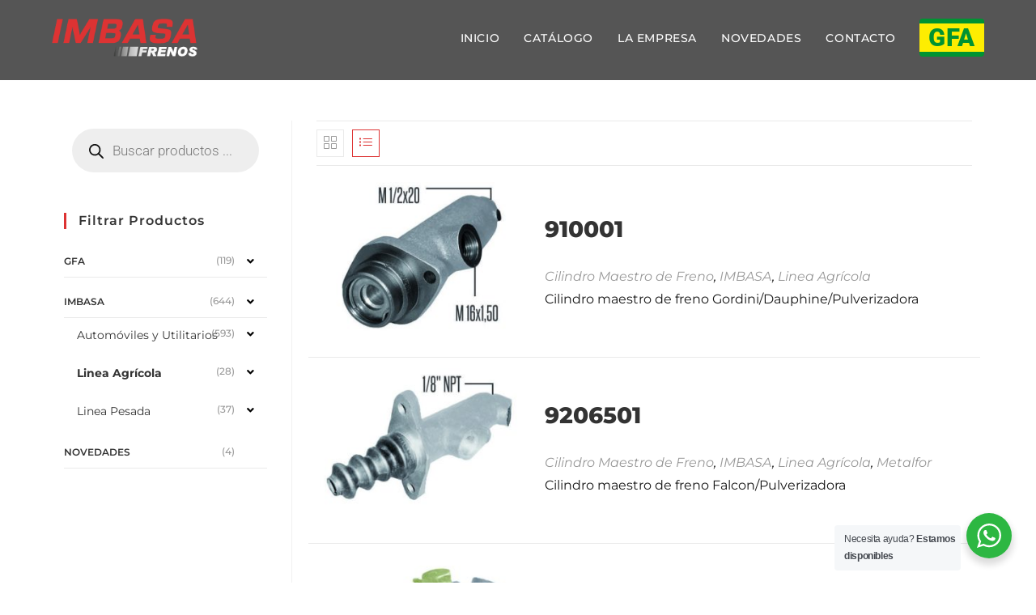

--- FILE ---
content_type: text/html; charset=UTF-8
request_url: https://frenosimbasa.com.ar/categoria-producto/imbasa/linea-agricola/
body_size: 40657
content:
<!DOCTYPE html>
<html class="html" lang="es">
<head>
	<meta charset="UTF-8">
	<link rel="profile" href="https://gmpg.org/xfn/11">

	<title>Linea Agrícola &#8211; Frenos Imbasa</title>
<meta name='robots' content='max-image-preview:large' />
<meta name="viewport" content="width=device-width, initial-scale=1"><link rel='dns-prefetch' href='//fonts.googleapis.com' />
<link rel="alternate" type="application/rss+xml" title="Frenos Imbasa &raquo; Feed" href="https://frenosimbasa.com.ar/feed/" />
<link rel="alternate" type="application/rss+xml" title="Frenos Imbasa &raquo; Feed de los comentarios" href="https://frenosimbasa.com.ar/comments/feed/" />
<link rel="alternate" type="application/rss+xml" title="Frenos Imbasa &raquo; Linea Agrícola Categoría Feed" href="https://frenosimbasa.com.ar/categoria-producto/imbasa/linea-agricola/feed/" />
<style id='wp-img-auto-sizes-contain-inline-css'>
img:is([sizes=auto i],[sizes^="auto," i]){contain-intrinsic-size:3000px 1500px}
/*# sourceURL=wp-img-auto-sizes-contain-inline-css */
</style>
<link rel='stylesheet' id='hfe-widgets-style-css' href='https://frenosimbasa.com.ar/wp-content/plugins/header-footer-elementor/inc/widgets-css/frontend.css?ver=2.8.1' media='all' />
<link rel='stylesheet' id='hfe-woo-product-grid-css' href='https://frenosimbasa.com.ar/wp-content/plugins/header-footer-elementor/inc/widgets-css/woo-products.css?ver=2.8.1' media='all' />
<style id='wp-emoji-styles-inline-css'>

	img.wp-smiley, img.emoji {
		display: inline !important;
		border: none !important;
		box-shadow: none !important;
		height: 1em !important;
		width: 1em !important;
		margin: 0 0.07em !important;
		vertical-align: -0.1em !important;
		background: none !important;
		padding: 0 !important;
	}
/*# sourceURL=wp-emoji-styles-inline-css */
</style>
<link rel='stylesheet' id='wp-block-library-css' href='https://frenosimbasa.com.ar/wp-includes/css/dist/block-library/style.min.css?ver=244e2a200158455c264751750e1dd0ac' media='all' />
<style id='wp-block-library-theme-inline-css'>
.wp-block-audio :where(figcaption){color:#555;font-size:13px;text-align:center}.is-dark-theme .wp-block-audio :where(figcaption){color:#ffffffa6}.wp-block-audio{margin:0 0 1em}.wp-block-code{border:1px solid #ccc;border-radius:4px;font-family:Menlo,Consolas,monaco,monospace;padding:.8em 1em}.wp-block-embed :where(figcaption){color:#555;font-size:13px;text-align:center}.is-dark-theme .wp-block-embed :where(figcaption){color:#ffffffa6}.wp-block-embed{margin:0 0 1em}.blocks-gallery-caption{color:#555;font-size:13px;text-align:center}.is-dark-theme .blocks-gallery-caption{color:#ffffffa6}:root :where(.wp-block-image figcaption){color:#555;font-size:13px;text-align:center}.is-dark-theme :root :where(.wp-block-image figcaption){color:#ffffffa6}.wp-block-image{margin:0 0 1em}.wp-block-pullquote{border-bottom:4px solid;border-top:4px solid;color:currentColor;margin-bottom:1.75em}.wp-block-pullquote :where(cite),.wp-block-pullquote :where(footer),.wp-block-pullquote__citation{color:currentColor;font-size:.8125em;font-style:normal;text-transform:uppercase}.wp-block-quote{border-left:.25em solid;margin:0 0 1.75em;padding-left:1em}.wp-block-quote cite,.wp-block-quote footer{color:currentColor;font-size:.8125em;font-style:normal;position:relative}.wp-block-quote:where(.has-text-align-right){border-left:none;border-right:.25em solid;padding-left:0;padding-right:1em}.wp-block-quote:where(.has-text-align-center){border:none;padding-left:0}.wp-block-quote.is-large,.wp-block-quote.is-style-large,.wp-block-quote:where(.is-style-plain){border:none}.wp-block-search .wp-block-search__label{font-weight:700}.wp-block-search__button{border:1px solid #ccc;padding:.375em .625em}:where(.wp-block-group.has-background){padding:1.25em 2.375em}.wp-block-separator.has-css-opacity{opacity:.4}.wp-block-separator{border:none;border-bottom:2px solid;margin-left:auto;margin-right:auto}.wp-block-separator.has-alpha-channel-opacity{opacity:1}.wp-block-separator:not(.is-style-wide):not(.is-style-dots){width:100px}.wp-block-separator.has-background:not(.is-style-dots){border-bottom:none;height:1px}.wp-block-separator.has-background:not(.is-style-wide):not(.is-style-dots){height:2px}.wp-block-table{margin:0 0 1em}.wp-block-table td,.wp-block-table th{word-break:normal}.wp-block-table :where(figcaption){color:#555;font-size:13px;text-align:center}.is-dark-theme .wp-block-table :where(figcaption){color:#ffffffa6}.wp-block-video :where(figcaption){color:#555;font-size:13px;text-align:center}.is-dark-theme .wp-block-video :where(figcaption){color:#ffffffa6}.wp-block-video{margin:0 0 1em}:root :where(.wp-block-template-part.has-background){margin-bottom:0;margin-top:0;padding:1.25em 2.375em}
/*# sourceURL=/wp-includes/css/dist/block-library/theme.min.css */
</style>
<style id='classic-theme-styles-inline-css'>
/*! This file is auto-generated */
.wp-block-button__link{color:#fff;background-color:#32373c;border-radius:9999px;box-shadow:none;text-decoration:none;padding:calc(.667em + 2px) calc(1.333em + 2px);font-size:1.125em}.wp-block-file__button{background:#32373c;color:#fff;text-decoration:none}
/*# sourceURL=/wp-includes/css/classic-themes.min.css */
</style>
<link rel='stylesheet' id='wp-components-css' href='https://frenosimbasa.com.ar/wp-includes/css/dist/components/style.min.css?ver=244e2a200158455c264751750e1dd0ac' media='all' />
<link rel='stylesheet' id='wp-preferences-css' href='https://frenosimbasa.com.ar/wp-includes/css/dist/preferences/style.min.css?ver=244e2a200158455c264751750e1dd0ac' media='all' />
<link rel='stylesheet' id='wp-block-editor-css' href='https://frenosimbasa.com.ar/wp-includes/css/dist/block-editor/style.min.css?ver=244e2a200158455c264751750e1dd0ac' media='all' />
<link rel='stylesheet' id='wp-reusable-blocks-css' href='https://frenosimbasa.com.ar/wp-includes/css/dist/reusable-blocks/style.min.css?ver=244e2a200158455c264751750e1dd0ac' media='all' />
<link rel='stylesheet' id='wp-patterns-css' href='https://frenosimbasa.com.ar/wp-includes/css/dist/patterns/style.min.css?ver=244e2a200158455c264751750e1dd0ac' media='all' />
<link rel='stylesheet' id='wp-editor-css' href='https://frenosimbasa.com.ar/wp-includes/css/dist/editor/style.min.css?ver=244e2a200158455c264751750e1dd0ac' media='all' />
<link rel='stylesheet' id='nta_whatsapp-style-css-css' href='https://frenosimbasa.com.ar/wp-content/plugins/whatsapp-for-wordpress/dist/blocks.style.build.css?ver=244e2a200158455c264751750e1dd0ac' media='all' />
<style id='global-styles-inline-css'>
:root{--wp--preset--aspect-ratio--square: 1;--wp--preset--aspect-ratio--4-3: 4/3;--wp--preset--aspect-ratio--3-4: 3/4;--wp--preset--aspect-ratio--3-2: 3/2;--wp--preset--aspect-ratio--2-3: 2/3;--wp--preset--aspect-ratio--16-9: 16/9;--wp--preset--aspect-ratio--9-16: 9/16;--wp--preset--color--black: #000000;--wp--preset--color--cyan-bluish-gray: #abb8c3;--wp--preset--color--white: #ffffff;--wp--preset--color--pale-pink: #f78da7;--wp--preset--color--vivid-red: #cf2e2e;--wp--preset--color--luminous-vivid-orange: #ff6900;--wp--preset--color--luminous-vivid-amber: #fcb900;--wp--preset--color--light-green-cyan: #7bdcb5;--wp--preset--color--vivid-green-cyan: #00d084;--wp--preset--color--pale-cyan-blue: #8ed1fc;--wp--preset--color--vivid-cyan-blue: #0693e3;--wp--preset--color--vivid-purple: #9b51e0;--wp--preset--gradient--vivid-cyan-blue-to-vivid-purple: linear-gradient(135deg,rgb(6,147,227) 0%,rgb(155,81,224) 100%);--wp--preset--gradient--light-green-cyan-to-vivid-green-cyan: linear-gradient(135deg,rgb(122,220,180) 0%,rgb(0,208,130) 100%);--wp--preset--gradient--luminous-vivid-amber-to-luminous-vivid-orange: linear-gradient(135deg,rgb(252,185,0) 0%,rgb(255,105,0) 100%);--wp--preset--gradient--luminous-vivid-orange-to-vivid-red: linear-gradient(135deg,rgb(255,105,0) 0%,rgb(207,46,46) 100%);--wp--preset--gradient--very-light-gray-to-cyan-bluish-gray: linear-gradient(135deg,rgb(238,238,238) 0%,rgb(169,184,195) 100%);--wp--preset--gradient--cool-to-warm-spectrum: linear-gradient(135deg,rgb(74,234,220) 0%,rgb(151,120,209) 20%,rgb(207,42,186) 40%,rgb(238,44,130) 60%,rgb(251,105,98) 80%,rgb(254,248,76) 100%);--wp--preset--gradient--blush-light-purple: linear-gradient(135deg,rgb(255,206,236) 0%,rgb(152,150,240) 100%);--wp--preset--gradient--blush-bordeaux: linear-gradient(135deg,rgb(254,205,165) 0%,rgb(254,45,45) 50%,rgb(107,0,62) 100%);--wp--preset--gradient--luminous-dusk: linear-gradient(135deg,rgb(255,203,112) 0%,rgb(199,81,192) 50%,rgb(65,88,208) 100%);--wp--preset--gradient--pale-ocean: linear-gradient(135deg,rgb(255,245,203) 0%,rgb(182,227,212) 50%,rgb(51,167,181) 100%);--wp--preset--gradient--electric-grass: linear-gradient(135deg,rgb(202,248,128) 0%,rgb(113,206,126) 100%);--wp--preset--gradient--midnight: linear-gradient(135deg,rgb(2,3,129) 0%,rgb(40,116,252) 100%);--wp--preset--font-size--small: 13px;--wp--preset--font-size--medium: 20px;--wp--preset--font-size--large: 36px;--wp--preset--font-size--x-large: 42px;--wp--preset--spacing--20: 0.44rem;--wp--preset--spacing--30: 0.67rem;--wp--preset--spacing--40: 1rem;--wp--preset--spacing--50: 1.5rem;--wp--preset--spacing--60: 2.25rem;--wp--preset--spacing--70: 3.38rem;--wp--preset--spacing--80: 5.06rem;--wp--preset--shadow--natural: 6px 6px 9px rgba(0, 0, 0, 0.2);--wp--preset--shadow--deep: 12px 12px 50px rgba(0, 0, 0, 0.4);--wp--preset--shadow--sharp: 6px 6px 0px rgba(0, 0, 0, 0.2);--wp--preset--shadow--outlined: 6px 6px 0px -3px rgb(255, 255, 255), 6px 6px rgb(0, 0, 0);--wp--preset--shadow--crisp: 6px 6px 0px rgb(0, 0, 0);}:where(.is-layout-flex){gap: 0.5em;}:where(.is-layout-grid){gap: 0.5em;}body .is-layout-flex{display: flex;}.is-layout-flex{flex-wrap: wrap;align-items: center;}.is-layout-flex > :is(*, div){margin: 0;}body .is-layout-grid{display: grid;}.is-layout-grid > :is(*, div){margin: 0;}:where(.wp-block-columns.is-layout-flex){gap: 2em;}:where(.wp-block-columns.is-layout-grid){gap: 2em;}:where(.wp-block-post-template.is-layout-flex){gap: 1.25em;}:where(.wp-block-post-template.is-layout-grid){gap: 1.25em;}.has-black-color{color: var(--wp--preset--color--black) !important;}.has-cyan-bluish-gray-color{color: var(--wp--preset--color--cyan-bluish-gray) !important;}.has-white-color{color: var(--wp--preset--color--white) !important;}.has-pale-pink-color{color: var(--wp--preset--color--pale-pink) !important;}.has-vivid-red-color{color: var(--wp--preset--color--vivid-red) !important;}.has-luminous-vivid-orange-color{color: var(--wp--preset--color--luminous-vivid-orange) !important;}.has-luminous-vivid-amber-color{color: var(--wp--preset--color--luminous-vivid-amber) !important;}.has-light-green-cyan-color{color: var(--wp--preset--color--light-green-cyan) !important;}.has-vivid-green-cyan-color{color: var(--wp--preset--color--vivid-green-cyan) !important;}.has-pale-cyan-blue-color{color: var(--wp--preset--color--pale-cyan-blue) !important;}.has-vivid-cyan-blue-color{color: var(--wp--preset--color--vivid-cyan-blue) !important;}.has-vivid-purple-color{color: var(--wp--preset--color--vivid-purple) !important;}.has-black-background-color{background-color: var(--wp--preset--color--black) !important;}.has-cyan-bluish-gray-background-color{background-color: var(--wp--preset--color--cyan-bluish-gray) !important;}.has-white-background-color{background-color: var(--wp--preset--color--white) !important;}.has-pale-pink-background-color{background-color: var(--wp--preset--color--pale-pink) !important;}.has-vivid-red-background-color{background-color: var(--wp--preset--color--vivid-red) !important;}.has-luminous-vivid-orange-background-color{background-color: var(--wp--preset--color--luminous-vivid-orange) !important;}.has-luminous-vivid-amber-background-color{background-color: var(--wp--preset--color--luminous-vivid-amber) !important;}.has-light-green-cyan-background-color{background-color: var(--wp--preset--color--light-green-cyan) !important;}.has-vivid-green-cyan-background-color{background-color: var(--wp--preset--color--vivid-green-cyan) !important;}.has-pale-cyan-blue-background-color{background-color: var(--wp--preset--color--pale-cyan-blue) !important;}.has-vivid-cyan-blue-background-color{background-color: var(--wp--preset--color--vivid-cyan-blue) !important;}.has-vivid-purple-background-color{background-color: var(--wp--preset--color--vivid-purple) !important;}.has-black-border-color{border-color: var(--wp--preset--color--black) !important;}.has-cyan-bluish-gray-border-color{border-color: var(--wp--preset--color--cyan-bluish-gray) !important;}.has-white-border-color{border-color: var(--wp--preset--color--white) !important;}.has-pale-pink-border-color{border-color: var(--wp--preset--color--pale-pink) !important;}.has-vivid-red-border-color{border-color: var(--wp--preset--color--vivid-red) !important;}.has-luminous-vivid-orange-border-color{border-color: var(--wp--preset--color--luminous-vivid-orange) !important;}.has-luminous-vivid-amber-border-color{border-color: var(--wp--preset--color--luminous-vivid-amber) !important;}.has-light-green-cyan-border-color{border-color: var(--wp--preset--color--light-green-cyan) !important;}.has-vivid-green-cyan-border-color{border-color: var(--wp--preset--color--vivid-green-cyan) !important;}.has-pale-cyan-blue-border-color{border-color: var(--wp--preset--color--pale-cyan-blue) !important;}.has-vivid-cyan-blue-border-color{border-color: var(--wp--preset--color--vivid-cyan-blue) !important;}.has-vivid-purple-border-color{border-color: var(--wp--preset--color--vivid-purple) !important;}.has-vivid-cyan-blue-to-vivid-purple-gradient-background{background: var(--wp--preset--gradient--vivid-cyan-blue-to-vivid-purple) !important;}.has-light-green-cyan-to-vivid-green-cyan-gradient-background{background: var(--wp--preset--gradient--light-green-cyan-to-vivid-green-cyan) !important;}.has-luminous-vivid-amber-to-luminous-vivid-orange-gradient-background{background: var(--wp--preset--gradient--luminous-vivid-amber-to-luminous-vivid-orange) !important;}.has-luminous-vivid-orange-to-vivid-red-gradient-background{background: var(--wp--preset--gradient--luminous-vivid-orange-to-vivid-red) !important;}.has-very-light-gray-to-cyan-bluish-gray-gradient-background{background: var(--wp--preset--gradient--very-light-gray-to-cyan-bluish-gray) !important;}.has-cool-to-warm-spectrum-gradient-background{background: var(--wp--preset--gradient--cool-to-warm-spectrum) !important;}.has-blush-light-purple-gradient-background{background: var(--wp--preset--gradient--blush-light-purple) !important;}.has-blush-bordeaux-gradient-background{background: var(--wp--preset--gradient--blush-bordeaux) !important;}.has-luminous-dusk-gradient-background{background: var(--wp--preset--gradient--luminous-dusk) !important;}.has-pale-ocean-gradient-background{background: var(--wp--preset--gradient--pale-ocean) !important;}.has-electric-grass-gradient-background{background: var(--wp--preset--gradient--electric-grass) !important;}.has-midnight-gradient-background{background: var(--wp--preset--gradient--midnight) !important;}.has-small-font-size{font-size: var(--wp--preset--font-size--small) !important;}.has-medium-font-size{font-size: var(--wp--preset--font-size--medium) !important;}.has-large-font-size{font-size: var(--wp--preset--font-size--large) !important;}.has-x-large-font-size{font-size: var(--wp--preset--font-size--x-large) !important;}
:where(.wp-block-post-template.is-layout-flex){gap: 1.25em;}:where(.wp-block-post-template.is-layout-grid){gap: 1.25em;}
:where(.wp-block-term-template.is-layout-flex){gap: 1.25em;}:where(.wp-block-term-template.is-layout-grid){gap: 1.25em;}
:where(.wp-block-columns.is-layout-flex){gap: 2em;}:where(.wp-block-columns.is-layout-grid){gap: 2em;}
:root :where(.wp-block-pullquote){font-size: 1.5em;line-height: 1.6;}
/*# sourceURL=global-styles-inline-css */
</style>
<style id='woocommerce-inline-inline-css'>
.woocommerce form .form-row .required { visibility: visible; }
/*# sourceURL=woocommerce-inline-inline-css */
</style>
<link rel='stylesheet' id='bdfe-style-css' href='https://frenosimbasa.com.ar/wp-content/plugins/blog-designer-for-elementor/assets/css/style.css?ver=244e2a200158455c264751750e1dd0ac' media='all' />
<link rel='stylesheet' id='hfe-style-css' href='https://frenosimbasa.com.ar/wp-content/plugins/header-footer-elementor/assets/css/header-footer-elementor.css?ver=2.8.1' media='all' />
<link rel='stylesheet' id='elementor-icons-css' href='https://frenosimbasa.com.ar/wp-content/plugins/elementor/assets/lib/eicons/css/elementor-icons.min.css?ver=5.45.0' media='all' />
<link rel='stylesheet' id='elementor-frontend-css' href='https://frenosimbasa.com.ar/wp-content/plugins/elementor/assets/css/frontend.min.css?ver=3.34.1' media='all' />
<link rel='stylesheet' id='elementor-post-5-css' href='https://frenosimbasa.com.ar/wp-content/uploads/elementor/css/post-5.css?ver=1768520537' media='all' />
<link rel='stylesheet' id='elementor-pro-css' href='https://frenosimbasa.com.ar/wp-content/plugins/elementor-pro/assets/css/frontend.min.css?ver=3.20.0' media='all' />
<link rel='stylesheet' id='elementor-post-100-css' href='https://frenosimbasa.com.ar/wp-content/uploads/elementor/css/post-100.css?ver=1768520537' media='all' />
<link rel='stylesheet' id='ywctm-frontend-css' href='https://frenosimbasa.com.ar/wp-content/plugins/yith-woocommerce-catalog-mode/assets/css/frontend.min.css?ver=2.51.0' media='all' />
<style id='ywctm-frontend-inline-css'>
.widget.woocommerce.widget_shopping_cart{display: none !important}
/*# sourceURL=ywctm-frontend-inline-css */
</style>
<link rel='stylesheet' id='dgwt-wcas-style-css' href='https://frenosimbasa.com.ar/wp-content/plugins/ajax-search-for-woocommerce/assets/css/style.min.css?ver=1.32.2' media='all' />
<link rel='stylesheet' id='oceanwp-style-css' href='https://frenosimbasa.com.ar/wp-content/themes/oceanwp/assets/css/style.min.css?ver=1.0' media='all' />
<style id='oceanwp-style-inline-css'>
div.wpforms-container-full .wpforms-form input[type=submit]:hover,
			div.wpforms-container-full .wpforms-form input[type=submit]:focus,
			div.wpforms-container-full .wpforms-form input[type=submit]:active,
			div.wpforms-container-full .wpforms-form button[type=submit]:hover,
			div.wpforms-container-full .wpforms-form button[type=submit]:focus,
			div.wpforms-container-full .wpforms-form button[type=submit]:active,
			div.wpforms-container-full .wpforms-form .wpforms-page-button:hover,
			div.wpforms-container-full .wpforms-form .wpforms-page-button:active,
			div.wpforms-container-full .wpforms-form .wpforms-page-button:focus {
				border: none;
			}
/*# sourceURL=oceanwp-style-inline-css */
</style>
<link rel='stylesheet' id='child-style-css' href='https://frenosimbasa.com.ar/wp-content/themes/oceanwp-child-theme-master/style.css?ver=244e2a200158455c264751750e1dd0ac' media='all' />
<link rel='stylesheet' id='oceanwp-woo-mini-cart-css' href='https://frenosimbasa.com.ar/wp-content/themes/oceanwp/assets/css/woo/woo-mini-cart.min.css?ver=244e2a200158455c264751750e1dd0ac' media='all' />
<link rel='stylesheet' id='font-awesome-css' href='https://frenosimbasa.com.ar/wp-content/themes/oceanwp/assets/fonts/fontawesome/css/all.min.css?ver=6.7.2' media='all' />
<style id='font-awesome-inline-css'>
[data-font="FontAwesome"]:before {font-family: 'FontAwesome' !important;content: attr(data-icon) !important;speak: none !important;font-weight: normal !important;font-variant: normal !important;text-transform: none !important;line-height: 1 !important;font-style: normal !important;-webkit-font-smoothing: antialiased !important;-moz-osx-font-smoothing: grayscale !important;}
/*# sourceURL=font-awesome-inline-css */
</style>
<link rel='stylesheet' id='simple-line-icons-css' href='https://frenosimbasa.com.ar/wp-content/themes/oceanwp/assets/css/third/simple-line-icons.min.css?ver=2.4.0' media='all' />
<link rel='stylesheet' id='oceanwp-google-font-montserrat-css' href='//fonts.googleapis.com/css?family=Montserrat%3A100%2C200%2C300%2C400%2C500%2C600%2C700%2C800%2C900%2C100i%2C200i%2C300i%2C400i%2C500i%2C600i%2C700i%2C800i%2C900i&#038;subset=latin&#038;display=swap&#038;ver=6.9' media='all' />
<link rel='stylesheet' id='pwb-styles-frontend-css' href='https://frenosimbasa.com.ar/wp-content/plugins/perfect-woocommerce-brands/build/frontend/css/style.css?ver=3.6.8' media='all' />
<link rel='stylesheet' id='sticky-header-oceanwp-style-css' href='https://frenosimbasa.com.ar/wp-content/plugins/sticky-header-oceanwp//style.css?ver=244e2a200158455c264751750e1dd0ac' media='all' />
<link rel='stylesheet' id='nta-css-popup-css' href='https://frenosimbasa.com.ar/wp-content/plugins/whatsapp-for-wordpress/assets/css/style.css?ver=244e2a200158455c264751750e1dd0ac' media='all' />
<link rel='stylesheet' id='hfe-elementor-icons-css' href='https://frenosimbasa.com.ar/wp-content/plugins/elementor/assets/lib/eicons/css/elementor-icons.min.css?ver=5.34.0' media='all' />
<link rel='stylesheet' id='hfe-icons-list-css' href='https://frenosimbasa.com.ar/wp-content/plugins/elementor/assets/css/widget-icon-list.min.css?ver=3.24.3' media='all' />
<link rel='stylesheet' id='hfe-social-icons-css' href='https://frenosimbasa.com.ar/wp-content/plugins/elementor/assets/css/widget-social-icons.min.css?ver=3.24.0' media='all' />
<link rel='stylesheet' id='hfe-social-share-icons-brands-css' href='https://frenosimbasa.com.ar/wp-content/plugins/elementor/assets/lib/font-awesome/css/brands.css?ver=5.15.3' media='all' />
<link rel='stylesheet' id='hfe-social-share-icons-fontawesome-css' href='https://frenosimbasa.com.ar/wp-content/plugins/elementor/assets/lib/font-awesome/css/fontawesome.css?ver=5.15.3' media='all' />
<link rel='stylesheet' id='hfe-nav-menu-icons-css' href='https://frenosimbasa.com.ar/wp-content/plugins/elementor/assets/lib/font-awesome/css/solid.css?ver=5.15.3' media='all' />
<link rel='stylesheet' id='hfe-widget-blockquote-css' href='https://frenosimbasa.com.ar/wp-content/plugins/elementor-pro/assets/css/widget-blockquote.min.css?ver=3.25.0' media='all' />
<link rel='stylesheet' id='hfe-mega-menu-css' href='https://frenosimbasa.com.ar/wp-content/plugins/elementor-pro/assets/css/widget-mega-menu.min.css?ver=3.26.2' media='all' />
<link rel='stylesheet' id='hfe-nav-menu-widget-css' href='https://frenosimbasa.com.ar/wp-content/plugins/elementor-pro/assets/css/widget-nav-menu.min.css?ver=3.26.0' media='all' />
<link rel='stylesheet' id='oceanwp-woocommerce-css' href='https://frenosimbasa.com.ar/wp-content/themes/oceanwp/assets/css/woo/woocommerce.min.css?ver=244e2a200158455c264751750e1dd0ac' media='all' />
<link rel='stylesheet' id='oceanwp-woo-star-font-css' href='https://frenosimbasa.com.ar/wp-content/themes/oceanwp/assets/css/woo/woo-star-font.min.css?ver=244e2a200158455c264751750e1dd0ac' media='all' />
<link rel='stylesheet' id='eael-general-css' href='https://frenosimbasa.com.ar/wp-content/plugins/essential-addons-for-elementor-lite/assets/front-end/css/view/general.min.css?ver=6.5.7' media='all' />
<link rel='stylesheet' id='oe-widgets-style-css' href='https://frenosimbasa.com.ar/wp-content/plugins/ocean-extra/assets/css/widgets.css?ver=244e2a200158455c264751750e1dd0ac' media='all' />
<link rel='stylesheet' id='elementor-gf-local-roboto-css' href='https://frenosimbasa.com.ar/wp-content/uploads/elementor/google-fonts/css/roboto.css?ver=1742254941' media='all' />
<link rel='stylesheet' id='elementor-gf-local-robotoslab-css' href='https://frenosimbasa.com.ar/wp-content/uploads/elementor/google-fonts/css/robotoslab.css?ver=1742254943' media='all' />
<link rel='stylesheet' id='elementor-gf-local-montserrat-css' href='https://frenosimbasa.com.ar/wp-content/uploads/elementor/google-fonts/css/montserrat.css?ver=1742254946' media='all' />
<script src="https://frenosimbasa.com.ar/wp-includes/js/jquery/jquery.min.js?ver=3.7.1" id="jquery-core-js"></script>
<script src="https://frenosimbasa.com.ar/wp-includes/js/jquery/jquery-migrate.min.js?ver=3.4.1" id="jquery-migrate-js"></script>
<script id="jquery-js-after">
!function($){"use strict";$(document).ready(function(){$(this).scrollTop()>100&&$(".hfe-scroll-to-top-wrap").removeClass("hfe-scroll-to-top-hide"),$(window).scroll(function(){$(this).scrollTop()<100?$(".hfe-scroll-to-top-wrap").fadeOut(300):$(".hfe-scroll-to-top-wrap").fadeIn(300)}),$(".hfe-scroll-to-top-wrap").on("click",function(){$("html, body").animate({scrollTop:0},300);return!1})})}(jQuery);
!function($){'use strict';$(document).ready(function(){var bar=$('.hfe-reading-progress-bar');if(!bar.length)return;$(window).on('scroll',function(){var s=$(window).scrollTop(),d=$(document).height()-$(window).height(),p=d? s/d*100:0;bar.css('width',p+'%')});});}(jQuery);
//# sourceURL=jquery-js-after
</script>
<script src="https://frenosimbasa.com.ar/wp-content/plugins/woocommerce/assets/js/jquery-blockui/jquery.blockUI.min.js?ver=2.7.0-wc.10.4.3" id="wc-jquery-blockui-js" defer data-wp-strategy="defer"></script>
<script src="https://frenosimbasa.com.ar/wp-content/plugins/woocommerce/assets/js/js-cookie/js.cookie.min.js?ver=2.1.4-wc.10.4.3" id="wc-js-cookie-js" defer data-wp-strategy="defer"></script>
<script id="woocommerce-js-extra">
var woocommerce_params = {"ajax_url":"/wp-admin/admin-ajax.php","wc_ajax_url":"/?wc-ajax=%%endpoint%%","i18n_password_show":"Mostrar contrase\u00f1a","i18n_password_hide":"Ocultar contrase\u00f1a"};
//# sourceURL=woocommerce-js-extra
</script>
<script src="https://frenosimbasa.com.ar/wp-content/plugins/woocommerce/assets/js/frontend/woocommerce.min.js?ver=10.4.3" id="woocommerce-js" defer data-wp-strategy="defer"></script>
<script src="https://frenosimbasa.com.ar/wp-content/plugins/sticky-header-oceanwp//main.js?ver=1.0.0" id="sticky-header-oceanwp-js"></script>
<script id="nta-js-popup-js-extra">
var ntawaAjax = {"url":"https://frenosimbasa.com.ar/wp-admin/admin-ajax.php"};
//# sourceURL=nta-js-popup-js-extra
</script>
<script src="https://frenosimbasa.com.ar/wp-content/plugins/whatsapp-for-wordpress/assets/js/main.js?ver=244e2a200158455c264751750e1dd0ac" id="nta-js-popup-js"></script>
<script id="wc-cart-fragments-js-extra">
var wc_cart_fragments_params = {"ajax_url":"/wp-admin/admin-ajax.php","wc_ajax_url":"/?wc-ajax=%%endpoint%%","cart_hash_key":"wc_cart_hash_90346e291817f93d3333c8113f11a447","fragment_name":"wc_fragments_90346e291817f93d3333c8113f11a447","request_timeout":"5000"};
//# sourceURL=wc-cart-fragments-js-extra
</script>
<script src="https://frenosimbasa.com.ar/wp-content/plugins/woocommerce/assets/js/frontend/cart-fragments.min.js?ver=10.4.3" id="wc-cart-fragments-js" defer data-wp-strategy="defer"></script>
<link rel="https://api.w.org/" href="https://frenosimbasa.com.ar/wp-json/" /><link rel="alternate" title="JSON" type="application/json" href="https://frenosimbasa.com.ar/wp-json/wp/v2/product_cat/93" /><!-- HFCM by 99 Robots - Snippet # 1: Google TAG Manager -->
<!-- Google Tag Manager -->
<script>(function(w,d,s,l,i){w[l]=w[l]||[];w[l].push({'gtm.start':
new Date().getTime(),event:'gtm.js'});var f=d.getElementsByTagName(s)[0],
j=d.createElement(s),dl=l!='dataLayer'?'&l='+l:'';j.async=true;j.src=
'https://www.googletagmanager.com/gtm.js?id='+i+dl;f.parentNode.insertBefore(j,f);
})(window,document,'script','dataLayer','GTM-542DRPCD');</script>
<!-- End Google Tag Manager -->
<!-- /end HFCM by 99 Robots -->
		<style>
			.dgwt-wcas-ico-magnifier,.dgwt-wcas-ico-magnifier-handler{max-width:20px}.dgwt-wcas-search-wrapp{max-width:600px}.dgwt-wcas-suggestions-wrapp,.dgwt-wcas-details-wrapp{background-color:#fff}.dgwt-wcas-st strong,.dgwt-wcas-sd strong{color:#d60c0c}.dgwt-wcas-suggestions-wrapp,.dgwt-wcas-details-wrapp,.dgwt-wcas-suggestion,.dgwt-wcas-datails-title,.dgwt-wcas-details-more-products{border-color:#a0a0a0!important}		</style>
			<noscript><style>.woocommerce-product-gallery{ opacity: 1 !important; }</style></noscript>
	<meta name="generator" content="Elementor 3.34.1; features: additional_custom_breakpoints; settings: css_print_method-external, google_font-enabled, font_display-auto">
<script>var sticky_header_style = "";</script>        <style>
            .wa__stt_offline{
                pointer-events: none;
            }

            .wa__button_text_only_me .wa__btn_txt{
                padding-top: 16px !important;
                padding-bottom: 15px !important;
            }

            .wa__popup_content_item .wa__cs_img_wrap{
                width: 48px;
                height: 48px;
            }

            .wa__popup_chat_box .wa__popup_heading{
                background: #2db742;
            }

            .wa__btn_popup .wa__btn_popup_icon{
                background: #2db742;
            }

            .wa__popup_chat_box .wa__stt{
                border-left: 2px solid  #2db742;
            }

            .wa__popup_chat_box .wa__popup_heading .wa__popup_title{
                color: #fff;
            }

            .wa__popup_chat_box .wa__popup_heading .wa__popup_intro{
                color: #fff;
                opacity: 0.8;
            }

            .wa__popup_chat_box .wa__popup_heading .wa__popup_intro strong{

            }

            
        </style>

        			<style>
				.e-con.e-parent:nth-of-type(n+4):not(.e-lazyloaded):not(.e-no-lazyload),
				.e-con.e-parent:nth-of-type(n+4):not(.e-lazyloaded):not(.e-no-lazyload) * {
					background-image: none !important;
				}
				@media screen and (max-height: 1024px) {
					.e-con.e-parent:nth-of-type(n+3):not(.e-lazyloaded):not(.e-no-lazyload),
					.e-con.e-parent:nth-of-type(n+3):not(.e-lazyloaded):not(.e-no-lazyload) * {
						background-image: none !important;
					}
				}
				@media screen and (max-height: 640px) {
					.e-con.e-parent:nth-of-type(n+2):not(.e-lazyloaded):not(.e-no-lazyload),
					.e-con.e-parent:nth-of-type(n+2):not(.e-lazyloaded):not(.e-no-lazyload) * {
						background-image: none !important;
					}
				}
			</style>
			<link rel="icon" href="https://frenosimbasa.com.ar/wp-content/uploads/2021/12/cropped-DSC_1061-1-32x32.jpg" sizes="32x32" />
<link rel="icon" href="https://frenosimbasa.com.ar/wp-content/uploads/2021/12/cropped-DSC_1061-1-192x192.jpg" sizes="192x192" />
<link rel="apple-touch-icon" href="https://frenosimbasa.com.ar/wp-content/uploads/2021/12/cropped-DSC_1061-1-180x180.jpg" />
<meta name="msapplication-TileImage" content="https://frenosimbasa.com.ar/wp-content/uploads/2021/12/cropped-DSC_1061-1-270x270.jpg" />
		<style id="wp-custom-css">
			.effect-three #site-navigation-wrap .dropdown-menu >li.btn >a >span{color:#009332;font-family:'Roboto';font-size:31px;font-weight:900;padding:5px 11px;box-sizing:border-box;background:linear-gradient(0deg,#009332 6px,#FEED01 6px,#FEED01 41px,#009332 41px)}.effect-three #site-navigation-wrap .dropdown-menu >li.btn >a:hover >span{background:linear-gradient(0deg,#009332 4px,#FEED01 4px,#FEED01 43px,#009332 43px)}.product-categories .children a{font-size:14px !important;color:#fffff}.woocommerce ul.products li.product .button,.woocommerce ul.products li.product .product-inner .added_to_cart{display:none}#site-navigation-wrap .dropdown-menu>li.btn>a{pointer-events:none;background-color:rgba(0,0,0,0) !important;cursor:none}		</style>
		<!-- OceanWP CSS -->
<style type="text/css">
/* Colors */.woocommerce-MyAccount-navigation ul li a:before,.woocommerce-checkout .woocommerce-info a,.woocommerce-checkout #payment ul.payment_methods .wc_payment_method>input[type=radio]:first-child:checked+label:before,.woocommerce-checkout #payment .payment_method_paypal .about_paypal,.woocommerce ul.products li.product li.category a:hover,.woocommerce ul.products li.product .button:hover,.woocommerce ul.products li.product .product-inner .added_to_cart:hover,.product_meta .posted_in a:hover,.product_meta .tagged_as a:hover,.woocommerce div.product .woocommerce-tabs ul.tabs li a:hover,.woocommerce div.product .woocommerce-tabs ul.tabs li.active a,.woocommerce .oceanwp-grid-list a.active,.woocommerce .oceanwp-grid-list a:hover,.woocommerce .oceanwp-off-canvas-filter:hover,.widget_shopping_cart ul.cart_list li .owp-grid-wrap .owp-grid a.remove:hover,.widget_product_categories li a:hover ~ .count,.widget_layered_nav li a:hover ~ .count,.woocommerce ul.products li.product:not(.product-category) .woo-entry-buttons li a:hover,a:hover,a.light:hover,.theme-heading .text::before,.theme-heading .text::after,#top-bar-content >a:hover,#top-bar-social li.oceanwp-email a:hover,#site-navigation-wrap .dropdown-menu >li >a:hover,#site-header.medium-header #medium-searchform button:hover,.oceanwp-mobile-menu-icon a:hover,.blog-entry.post .blog-entry-header .entry-title a:hover,.blog-entry.post .blog-entry-readmore a:hover,.blog-entry.thumbnail-entry .blog-entry-category a,ul.meta li a:hover,.dropcap,.single nav.post-navigation .nav-links .title,body .related-post-title a:hover,body #wp-calendar caption,body .contact-info-widget.default i,body .contact-info-widget.big-icons i,body .custom-links-widget .oceanwp-custom-links li a:hover,body .custom-links-widget .oceanwp-custom-links li a:hover:before,body .posts-thumbnails-widget li a:hover,body .social-widget li.oceanwp-email a:hover,.comment-author .comment-meta .comment-reply-link,#respond #cancel-comment-reply-link:hover,#footer-widgets .footer-box a:hover,#footer-bottom a:hover,#footer-bottom #footer-bottom-menu a:hover,.sidr a:hover,.sidr-class-dropdown-toggle:hover,.sidr-class-menu-item-has-children.active >a,.sidr-class-menu-item-has-children.active >a >.sidr-class-dropdown-toggle,input[type=checkbox]:checked:before{color:#dd3333}.woocommerce .oceanwp-grid-list a.active .owp-icon use,.woocommerce .oceanwp-grid-list a:hover .owp-icon use,.single nav.post-navigation .nav-links .title .owp-icon use,.blog-entry.post .blog-entry-readmore a:hover .owp-icon use,body .contact-info-widget.default .owp-icon use,body .contact-info-widget.big-icons .owp-icon use{stroke:#dd3333}.woocommerce div.product div.images .open-image,.wcmenucart-details.count,.woocommerce-message a,.woocommerce-error a,.woocommerce-info a,.woocommerce .widget_price_filter .ui-slider .ui-slider-handle,.woocommerce .widget_price_filter .ui-slider .ui-slider-range,.owp-product-nav li a.owp-nav-link:hover,.woocommerce div.product.owp-tabs-layout-vertical .woocommerce-tabs ul.tabs li a:after,.woocommerce .widget_product_categories li.current-cat >a ~ .count,.woocommerce .widget_product_categories li.current-cat >a:before,.woocommerce .widget_layered_nav li.chosen a ~ .count,.woocommerce .widget_layered_nav li.chosen a:before,#owp-checkout-timeline .active .timeline-wrapper,.bag-style:hover .wcmenucart-cart-icon .wcmenucart-count,.show-cart .wcmenucart-cart-icon .wcmenucart-count,.woocommerce ul.products li.product:not(.product-category) .image-wrap .button,input[type="button"],input[type="reset"],input[type="submit"],button[type="submit"],.button,#site-navigation-wrap .dropdown-menu >li.btn >a >span,.thumbnail:hover i,.thumbnail:hover .link-post-svg-icon,.post-quote-content,.omw-modal .omw-close-modal,body .contact-info-widget.big-icons li:hover i,body .contact-info-widget.big-icons li:hover .owp-icon,body div.wpforms-container-full .wpforms-form input[type=submit],body div.wpforms-container-full .wpforms-form button[type=submit],body div.wpforms-container-full .wpforms-form .wpforms-page-button,.woocommerce-cart .wp-element-button,.woocommerce-checkout .wp-element-button,.wp-block-button__link{background-color:#dd3333}.current-shop-items-dropdown{border-top-color:#dd3333}.woocommerce div.product .woocommerce-tabs ul.tabs li.active a{border-bottom-color:#dd3333}.wcmenucart-details.count:before{border-color:#dd3333}.woocommerce ul.products li.product .button:hover{border-color:#dd3333}.woocommerce ul.products li.product .product-inner .added_to_cart:hover{border-color:#dd3333}.woocommerce div.product .woocommerce-tabs ul.tabs li.active a{border-color:#dd3333}.woocommerce .oceanwp-grid-list a.active{border-color:#dd3333}.woocommerce .oceanwp-grid-list a:hover{border-color:#dd3333}.woocommerce .oceanwp-off-canvas-filter:hover{border-color:#dd3333}.owp-product-nav li a.owp-nav-link:hover{border-color:#dd3333}.widget_shopping_cart_content .buttons .button:first-child:hover{border-color:#dd3333}.widget_shopping_cart ul.cart_list li .owp-grid-wrap .owp-grid a.remove:hover{border-color:#dd3333}.widget_product_categories li a:hover ~ .count{border-color:#dd3333}.woocommerce .widget_product_categories li.current-cat >a ~ .count{border-color:#dd3333}.woocommerce .widget_product_categories li.current-cat >a:before{border-color:#dd3333}.widget_layered_nav li a:hover ~ .count{border-color:#dd3333}.woocommerce .widget_layered_nav li.chosen a ~ .count{border-color:#dd3333}.woocommerce .widget_layered_nav li.chosen a:before{border-color:#dd3333}#owp-checkout-timeline.arrow .active .timeline-wrapper:before{border-top-color:#dd3333;border-bottom-color:#dd3333}#owp-checkout-timeline.arrow .active .timeline-wrapper:after{border-left-color:#dd3333;border-right-color:#dd3333}.bag-style:hover .wcmenucart-cart-icon .wcmenucart-count{border-color:#dd3333}.bag-style:hover .wcmenucart-cart-icon .wcmenucart-count:after{border-color:#dd3333}.show-cart .wcmenucart-cart-icon .wcmenucart-count{border-color:#dd3333}.show-cart .wcmenucart-cart-icon .wcmenucart-count:after{border-color:#dd3333}.woocommerce ul.products li.product:not(.product-category) .woo-product-gallery .active a{border-color:#dd3333}.woocommerce ul.products li.product:not(.product-category) .woo-product-gallery a:hover{border-color:#dd3333}.widget-title{border-color:#dd3333}blockquote{border-color:#dd3333}.wp-block-quote{border-color:#dd3333}#searchform-dropdown{border-color:#dd3333}.dropdown-menu .sub-menu{border-color:#dd3333}.blog-entry.large-entry .blog-entry-readmore a:hover{border-color:#dd3333}.oceanwp-newsletter-form-wrap input[type="email"]:focus{border-color:#dd3333}.social-widget li.oceanwp-email a:hover{border-color:#dd3333}#respond #cancel-comment-reply-link:hover{border-color:#dd3333}body .contact-info-widget.big-icons li:hover i{border-color:#dd3333}body .contact-info-widget.big-icons li:hover .owp-icon{border-color:#dd3333}#footer-widgets .oceanwp-newsletter-form-wrap input[type="email"]:focus{border-color:#dd3333}.woocommerce div.product div.images .open-image:hover,.woocommerce-error a:hover,.woocommerce-info a:hover,.woocommerce-message a:hover,.woocommerce-message a:focus,.woocommerce .button:focus,.woocommerce ul.products li.product:not(.product-category) .image-wrap .button:hover,input[type="button"]:hover,input[type="reset"]:hover,input[type="submit"]:hover,button[type="submit"]:hover,input[type="button"]:focus,input[type="reset"]:focus,input[type="submit"]:focus,button[type="submit"]:focus,.button:hover,.button:focus,#site-navigation-wrap .dropdown-menu >li.btn >a:hover >span,.post-quote-author,.omw-modal .omw-close-modal:hover,body div.wpforms-container-full .wpforms-form input[type=submit]:hover,body div.wpforms-container-full .wpforms-form button[type=submit]:hover,body div.wpforms-container-full .wpforms-form .wpforms-page-button:hover,.woocommerce-cart .wp-element-button:hover,.woocommerce-checkout .wp-element-button:hover,.wp-block-button__link:hover{background-color:#ceb629}a:hover{color:#dd3333}a:hover .owp-icon use{stroke:#dd3333}body .theme-button,body input[type="submit"],body button[type="submit"],body button,body .button,body div.wpforms-container-full .wpforms-form input[type=submit],body div.wpforms-container-full .wpforms-form button[type=submit],body div.wpforms-container-full .wpforms-form .wpforms-page-button,.woocommerce-cart .wp-element-button,.woocommerce-checkout .wp-element-button,.wp-block-button__link{background-color:#dd3333}body .theme-button:hover,body input[type="submit"]:hover,body button[type="submit"]:hover,body button:hover,body .button:hover,body div.wpforms-container-full .wpforms-form input[type=submit]:hover,body div.wpforms-container-full .wpforms-form input[type=submit]:active,body div.wpforms-container-full .wpforms-form button[type=submit]:hover,body div.wpforms-container-full .wpforms-form button[type=submit]:active,body div.wpforms-container-full .wpforms-form .wpforms-page-button:hover,body div.wpforms-container-full .wpforms-form .wpforms-page-button:active,.woocommerce-cart .wp-element-button:hover,.woocommerce-checkout .wp-element-button:hover,.wp-block-button__link:hover{background-color:#dd0000}body .theme-button,body input[type="submit"],body button[type="submit"],body button,body .button,body div.wpforms-container-full .wpforms-form input[type=submit],body div.wpforms-container-full .wpforms-form button[type=submit],body div.wpforms-container-full .wpforms-form .wpforms-page-button,.woocommerce-cart .wp-element-button,.woocommerce-checkout .wp-element-button,.wp-block-button__link{border-color:#ffffff}body .theme-button:hover,body input[type="submit"]:hover,body button[type="submit"]:hover,body button:hover,body .button:hover,body div.wpforms-container-full .wpforms-form input[type=submit]:hover,body div.wpforms-container-full .wpforms-form input[type=submit]:active,body div.wpforms-container-full .wpforms-form button[type=submit]:hover,body div.wpforms-container-full .wpforms-form button[type=submit]:active,body div.wpforms-container-full .wpforms-form .wpforms-page-button:hover,body div.wpforms-container-full .wpforms-form .wpforms-page-button:active,.woocommerce-cart .wp-element-button:hover,.woocommerce-checkout .wp-element-button:hover,.wp-block-button__link:hover{border-color:#ffffff}body{color:#161616}/* OceanWP Style Settings CSS */.container{width:1418px}@media only screen and (min-width:960px){.content-area,.content-left-sidebar .content-area{width:75%}}@media only screen and (min-width:960px){.widget-area,.content-left-sidebar .widget-area{width:25%}}.theme-button,input[type="submit"],button[type="submit"],button,.button,body div.wpforms-container-full .wpforms-form input[type=submit],body div.wpforms-container-full .wpforms-form button[type=submit],body div.wpforms-container-full .wpforms-form .wpforms-page-button{border-style:solid}.theme-button,input[type="submit"],button[type="submit"],button,.button,body div.wpforms-container-full .wpforms-form input[type=submit],body div.wpforms-container-full .wpforms-form button[type=submit],body div.wpforms-container-full .wpforms-form .wpforms-page-button{border-width:1px}form input[type="text"],form input[type="password"],form input[type="email"],form input[type="url"],form input[type="date"],form input[type="month"],form input[type="time"],form input[type="datetime"],form input[type="datetime-local"],form input[type="week"],form input[type="number"],form input[type="search"],form input[type="tel"],form input[type="color"],form select,form textarea,.woocommerce .woocommerce-checkout .select2-container--default .select2-selection--single{border-style:solid}body div.wpforms-container-full .wpforms-form input[type=date],body div.wpforms-container-full .wpforms-form input[type=datetime],body div.wpforms-container-full .wpforms-form input[type=datetime-local],body div.wpforms-container-full .wpforms-form input[type=email],body div.wpforms-container-full .wpforms-form input[type=month],body div.wpforms-container-full .wpforms-form input[type=number],body div.wpforms-container-full .wpforms-form input[type=password],body div.wpforms-container-full .wpforms-form input[type=range],body div.wpforms-container-full .wpforms-form input[type=search],body div.wpforms-container-full .wpforms-form input[type=tel],body div.wpforms-container-full .wpforms-form input[type=text],body div.wpforms-container-full .wpforms-form input[type=time],body div.wpforms-container-full .wpforms-form input[type=url],body div.wpforms-container-full .wpforms-form input[type=week],body div.wpforms-container-full .wpforms-form select,body div.wpforms-container-full .wpforms-form textarea{border-style:solid}form input[type="text"],form input[type="password"],form input[type="email"],form input[type="url"],form input[type="date"],form input[type="month"],form input[type="time"],form input[type="datetime"],form input[type="datetime-local"],form input[type="week"],form input[type="number"],form input[type="search"],form input[type="tel"],form input[type="color"],form select,form textarea{border-radius:3px}body div.wpforms-container-full .wpforms-form input[type=date],body div.wpforms-container-full .wpforms-form input[type=datetime],body div.wpforms-container-full .wpforms-form input[type=datetime-local],body div.wpforms-container-full .wpforms-form input[type=email],body div.wpforms-container-full .wpforms-form input[type=month],body div.wpforms-container-full .wpforms-form input[type=number],body div.wpforms-container-full .wpforms-form input[type=password],body div.wpforms-container-full .wpforms-form input[type=range],body div.wpforms-container-full .wpforms-form input[type=search],body div.wpforms-container-full .wpforms-form input[type=tel],body div.wpforms-container-full .wpforms-form input[type=text],body div.wpforms-container-full .wpforms-form input[type=time],body div.wpforms-container-full .wpforms-form input[type=url],body div.wpforms-container-full .wpforms-form input[type=week],body div.wpforms-container-full .wpforms-form select,body div.wpforms-container-full .wpforms-form textarea{border-radius:3px}#scroll-top:hover{background-color:#dd3333}/* Header */#site-header-inner{padding:10px 0 10px 0}#site-header,.has-transparent-header .is-sticky #site-header,.has-vh-transparent .is-sticky #site-header.vertical-header,#searchform-header-replace{background-color:#555555}#site-header.has-header-media .overlay-header-media{background-color:rgba(0,0,0,0.5)}#site-logo #site-logo-inner a img,#site-header.center-header #site-navigation-wrap .middle-site-logo a img{max-width:180px}.effect-one #site-navigation-wrap .dropdown-menu >li >a.menu-link >span:after,.effect-three #site-navigation-wrap .dropdown-menu >li >a.menu-link >span:after,.effect-five #site-navigation-wrap .dropdown-menu >li >a.menu-link >span:before,.effect-five #site-navigation-wrap .dropdown-menu >li >a.menu-link >span:after,.effect-nine #site-navigation-wrap .dropdown-menu >li >a.menu-link >span:before,.effect-nine #site-navigation-wrap .dropdown-menu >li >a.menu-link >span:after{background-color:#ffffff}.effect-four #site-navigation-wrap .dropdown-menu >li >a.menu-link >span:before,.effect-four #site-navigation-wrap .dropdown-menu >li >a.menu-link >span:after,.effect-seven #site-navigation-wrap .dropdown-menu >li >a.menu-link:hover >span:after,.effect-seven #site-navigation-wrap .dropdown-menu >li.sfHover >a.menu-link >span:after{color:#ffffff}.effect-seven #site-navigation-wrap .dropdown-menu >li >a.menu-link:hover >span:after,.effect-seven #site-navigation-wrap .dropdown-menu >li.sfHover >a.menu-link >span:after{text-shadow:10px 0 #ffffff,-10px 0 #ffffff}#site-navigation-wrap .dropdown-menu >li >a,.oceanwp-mobile-menu-icon a,#searchform-header-replace-close{color:#ffffff}#site-navigation-wrap .dropdown-menu >li >a .owp-icon use,.oceanwp-mobile-menu-icon a .owp-icon use,#searchform-header-replace-close .owp-icon use{stroke:#ffffff}#site-navigation-wrap .dropdown-menu >li >a:hover,.oceanwp-mobile-menu-icon a:hover,#searchform-header-replace-close:hover{color:#ffffff}#site-navigation-wrap .dropdown-menu >li >a:hover .owp-icon use,.oceanwp-mobile-menu-icon a:hover .owp-icon use,#searchform-header-replace-close:hover .owp-icon use{stroke:#ffffff}#site-navigation-wrap .dropdown-menu >.current-menu-item >a,#site-navigation-wrap .dropdown-menu >.current-menu-ancestor >a,#site-navigation-wrap .dropdown-menu >.current-menu-item >a:hover,#site-navigation-wrap .dropdown-menu >.current-menu-ancestor >a:hover{color:#ffffff}.dropdown-menu .sub-menu{min-width:166px}.dropdown-menu .sub-menu,#searchform-dropdown,.current-shop-items-dropdown{border-color:#3a3a3a}body .sidr a,body .sidr-class-dropdown-toggle,#mobile-dropdown ul li a,#mobile-dropdown ul li a .dropdown-toggle,#mobile-fullscreen ul li a,#mobile-fullscreen .oceanwp-social-menu.simple-social ul li a{color:#000000}#mobile-fullscreen a.close .close-icon-inner,#mobile-fullscreen a.close .close-icon-inner::after{background-color:#000000}body .sidr a:hover,body .sidr-class-dropdown-toggle:hover,body .sidr-class-dropdown-toggle .fa,body .sidr-class-menu-item-has-children.active >a,body .sidr-class-menu-item-has-children.active >a >.sidr-class-dropdown-toggle,#mobile-dropdown ul li a:hover,#mobile-dropdown ul li a .dropdown-toggle:hover,#mobile-dropdown .menu-item-has-children.active >a,#mobile-dropdown .menu-item-has-children.active >a >.dropdown-toggle,#mobile-fullscreen ul li a:hover,#mobile-fullscreen .oceanwp-social-menu.simple-social ul li a:hover{color:#000000}#mobile-fullscreen a.close:hover .close-icon-inner,#mobile-fullscreen a.close:hover .close-icon-inner::after{background-color:#000000}/* Blog CSS */.blog-entry.post .blog-entry-header .entry-title a{color:#1e1e1e}.ocean-single-post-header ul.meta-item li a:hover{color:#333333}/* Sidebar */.widget-title{border-color:#dd3333}.sidebar-box,.footer-box{color:#000000}/* Footer Widgets */#footer-widgets .footer-box a,#footer-widgets a{color:#3d3d3d}/* Footer Copyright */#footer-bottom{background-color:#171717}#footer-bottom a,#footer-bottom #footer-bottom-menu a{color:#929292}#footer-bottom a:hover,#footer-bottom #footer-bottom-menu a:hover{color:#a0a0a0}/* WooCommerce */.widget_shopping_cart ul.cart_list li .owp-grid-wrap .owp-grid.thumbnail,.widget_shopping_cart ul.cart_list li,.woocommerce ul.product_list_widget li:first-child,.widget_shopping_cart .total{border-color:#cccccc}.woocommerce div.product div.images,.woocommerce.content-full-width div.product div.images{width:55%}.woocommerce div.product div.summary,.woocommerce.content-full-width div.product div.summary{width:40%}.owp-floating-bar form.cart .quantity .minus:hover,.owp-floating-bar form.cart .quantity .plus:hover{color:#ffffff}#owp-checkout-timeline .timeline-step{color:#cccccc}#owp-checkout-timeline .timeline-step{border-color:#cccccc}/* Typography */body{font-family:Montserrat;font-size:16px;line-height:1.8;font-weight:400}h1,h2,h3,h4,h5,h6,.theme-heading,.widget-title,.oceanwp-widget-recent-posts-title,.comment-reply-title,.entry-title,.sidebar-box .widget-title{line-height:1.4}h1{font-size:23px;line-height:1.4}h2{font-size:20px;line-height:1.4}h3{font-size:18px;line-height:1.4}h4{font-size:17px;line-height:1.4}h5{font-size:14px;line-height:1.4}h6{font-size:15px;line-height:1.4}.page-header .page-header-title,.page-header.background-image-page-header .page-header-title{font-size:32px;line-height:1.4}.page-header .page-subheading{font-size:12px;line-height:1.8}.site-breadcrumbs,.site-breadcrumbs a{font-size:15px;line-height:1.4}#top-bar-content,#top-bar-social-alt{font-size:12px;line-height:1.8}#site-logo a.site-logo-text{font-size:24px;line-height:1.8}#site-navigation-wrap .dropdown-menu >li >a,#site-header.full_screen-header .fs-dropdown-menu >li >a,#site-header.top-header #site-navigation-wrap .dropdown-menu >li >a,#site-header.center-header #site-navigation-wrap .dropdown-menu >li >a,#site-header.medium-header #site-navigation-wrap .dropdown-menu >li >a,.oceanwp-mobile-menu-icon a{font-family:Montserrat;font-size:14px;font-weight:500;text-transform:uppercase}.dropdown-menu ul li a.menu-link,#site-header.full_screen-header .fs-dropdown-menu ul.sub-menu li a{font-family:Montserrat;font-size:12px;line-height:1.2;letter-spacing:.6px;font-weight:500;text-transform:uppercase}.sidr-class-dropdown-menu li a,a.sidr-class-toggle-sidr-close,#mobile-dropdown ul li a,body #mobile-fullscreen ul li a{font-size:15px;line-height:1.8;text-transform:uppercase}.blog-entry.post .blog-entry-header .entry-title a{font-size:24px;line-height:1.4}.ocean-single-post-header .single-post-title{font-size:34px;line-height:1.4;letter-spacing:.6px}.ocean-single-post-header ul.meta-item li,.ocean-single-post-header ul.meta-item li a{font-size:13px;line-height:1.4;letter-spacing:.6px}.ocean-single-post-header .post-author-name,.ocean-single-post-header .post-author-name a{font-size:14px;line-height:1.4;letter-spacing:.6px}.ocean-single-post-header .post-author-description{font-size:12px;line-height:1.4;letter-spacing:.6px}.single-post .entry-title{line-height:1.4;letter-spacing:.6px}.single-post ul.meta li,.single-post ul.meta li a{font-size:14px;line-height:1.4;letter-spacing:.6px}.sidebar-box .widget-title,.sidebar-box.widget_block .wp-block-heading{font-family:Montserrat;font-size:16px;line-height:1.3;letter-spacing:1px;font-weight:600}.sidebar-box,.footer-box{font-family:Montserrat;font-size:18px;font-weight:500}#footer-widgets .footer-box .widget-title{font-size:14px;line-height:1;letter-spacing:1px}#footer-bottom #copyright{font-size:12px;line-height:1}#footer-bottom #footer-bottom-menu{font-size:12px;line-height:1}.woocommerce-store-notice.demo_store{font-size:14px;line-height:2;letter-spacing:1.5px}.demo_store .woocommerce-store-notice__dismiss-link{line-height:2;letter-spacing:1.5px;font-weight:400}.woocommerce ul.products li.product li.title h2,.woocommerce ul.products li.product li.title a{font-family:Montserrat;font-size:16px;line-height:1.4;font-weight:800}.woocommerce ul.products li.product li.category,.woocommerce ul.products li.product li.category a{font-family:Montserrat;font-size:16px;line-height:0.9;font-weight:400;text-transform:none}.woocommerce ul.products li.product .price{font-size:18px;line-height:1}.woocommerce ul.products li.product .button,.woocommerce ul.products li.product .product-inner .added_to_cart{font-size:16px;line-height:1.5;letter-spacing:1px}.woocommerce ul.products li.owp-woo-cond-notice span,.woocommerce ul.products li.owp-woo-cond-notice a{font-family:Montserrat;font-size:14px;line-height:1;letter-spacing:1px;font-weight:600;text-transform:capitalize}.woocommerce div.product .product_title{font-family:Montserrat;font-size:30px;line-height:2;letter-spacing:.6px;font-weight:800;text-transform:capitalize}.woocommerce div.product p.price{font-size:36px;line-height:1}.woocommerce .owp-btn-normal .summary form button.button,.woocommerce .owp-btn-big .summary form button.button,.woocommerce .owp-btn-very-big .summary form button.button{font-size:12px;line-height:1.5;letter-spacing:1px;text-transform:uppercase}.woocommerce div.owp-woo-single-cond-notice span,.woocommerce div.owp-woo-single-cond-notice a{font-size:18px;line-height:2;letter-spacing:1.5px;font-weight:400;text-transform:capitalize}.ocean-preloader--active .preloader-after-content{font-size:20px;line-height:1.8;letter-spacing:.6px}
</style></head>

<body data-rsssl=1 class="archive tax-product_cat term-linea-agricola term-93 wp-custom-logo wp-embed-responsive wp-theme-oceanwp wp-child-theme-oceanwp-child-theme-master theme-oceanwp woocommerce woocommerce-page woocommerce-no-js ehf-footer ehf-template-oceanwp ehf-stylesheet-oceanwp-child-theme-master oceanwp-theme dropdown-mobile no-header-border default-breakpoint has-sidebar sidebar-content content-left-sidebar page-header-disabled has-breadcrumbs has-grid-list woo-dropdown-cat account-original-style elementor-default elementor-kit-5" itemscope="itemscope" itemtype="https://schema.org/WebPage">

	
	
	<div id="outer-wrap" class="site clr">

		<a class="skip-link screen-reader-text" href="#main">Ir al contenido</a>

		
		<div id="wrap" class="clr">

			
			
<header id="site-header" class="minimal-header effect-three clr" data-height="74" itemscope="itemscope" itemtype="https://schema.org/WPHeader" role="banner">

	
					
			<div id="site-header-inner" class="clr container">

				
				

<div id="site-logo" class="clr" itemscope itemtype="https://schema.org/Brand" >

	
	<div id="site-logo-inner" class="clr">

		<a href="https://frenosimbasa.com.ar/" class="custom-logo-link" rel="home"><img width="254" height="66" src="https://frenosimbasa.com.ar/wp-content/uploads/2024/05/Logo-IMBASA@2x.png" class="custom-logo" alt="Frenos Imbasa" decoding="async" srcset="https://frenosimbasa.com.ar/wp-content/uploads/2024/05/Logo-IMBASA@2x.png 254w, https://frenosimbasa.com.ar/wp-content/uploads/2024/05/Logo-IMBASA@2x-64x17.png 64w" sizes="(max-width: 254px) 100vw, 254px" /></a>
	</div><!-- #site-logo-inner -->

	
	
</div><!-- #site-logo -->

			<div id="site-navigation-wrap" class="clr">
			
			
			
			<nav id="site-navigation" class="navigation main-navigation clr" itemscope="itemscope" itemtype="https://schema.org/SiteNavigationElement" role="navigation" >

				<ul id="menu-principal" class="main-menu dropdown-menu sf-menu"><li id="menu-item-77" class="menu-item menu-item-type-post_type menu-item-object-page menu-item-home menu-item-77"><a href="https://frenosimbasa.com.ar/" class="menu-link"><span class="text-wrap">Inicio</span></a></li><li id="menu-item-3836" class="menu-item menu-item-type-post_type menu-item-object-page menu-item-3836"><a href="https://frenosimbasa.com.ar/catalogo-online/" class="menu-link"><span class="text-wrap">Catálogo</span></a></li><li id="menu-item-211" class="menu-item menu-item-type-custom menu-item-object-custom menu-item-has-children dropdown menu-item-211"><a class="menu-link"><span class="text-wrap">La Empresa</span></a>
<ul class="sub-menu">
	<li id="menu-item-212" class="menu-item menu-item-type-post_type menu-item-object-page menu-item-212"><a href="https://frenosimbasa.com.ar/politica-de-calidad/" class="menu-link"><span class="text-wrap">Política de Calidad</span></a></li>	<li id="menu-item-164" class="menu-item menu-item-type-post_type menu-item-object-page menu-item-164"><a href="https://frenosimbasa.com.ar/historia/" class="menu-link"><span class="text-wrap">Historia</span></a></li></ul>
</li><li id="menu-item-328" class="menu-item menu-item-type-post_type menu-item-object-page menu-item-328"><a href="https://frenosimbasa.com.ar/novedades/" class="menu-link"><span class="text-wrap">Novedades</span></a></li><li id="menu-item-142" class="menu-item menu-item-type-post_type menu-item-object-page menu-item-142"><a href="https://frenosimbasa.com.ar/contacto/" class="menu-link"><span class="text-wrap">Contacto</span></a></li><li id="menu-item-2764" class="btn menu-item menu-item-type-post_type menu-item-object-page menu-item-2764"><a href="https://frenosimbasa.com.ar/gfa/" class="menu-link"><span class="text-wrap">GFA</span></a></li></ul>
			</nav><!-- #site-navigation -->

			
			
					</div><!-- #site-navigation-wrap -->
			
		
	
				
	
	<div class="oceanwp-mobile-menu-icon clr mobile-right">

		
		
		
		<a href="https://frenosimbasa.com.ar/#mobile-menu-toggle" class="mobile-menu"  aria-label="Menú móvil">
							<i class="fa fa-bars" aria-hidden="true"></i>
								<span class="oceanwp-text">Menú</span>
				<span class="oceanwp-close-text">Cerrar</span>
						</a>

		
		
		
	</div><!-- #oceanwp-mobile-menu-navbar -->

	

			</div><!-- #site-header-inner -->

			
<div id="mobile-dropdown" class="clr" >

	<nav class="clr" itemscope="itemscope" itemtype="https://schema.org/SiteNavigationElement">

		<ul id="menu-principal-1" class="menu"><li class="menu-item menu-item-type-post_type menu-item-object-page menu-item-home menu-item-77"><a href="https://frenosimbasa.com.ar/">Inicio</a></li>
<li class="menu-item menu-item-type-post_type menu-item-object-page menu-item-3836"><a href="https://frenosimbasa.com.ar/catalogo-online/">Catálogo</a></li>
<li class="menu-item menu-item-type-custom menu-item-object-custom menu-item-has-children menu-item-211"><a>La Empresa</a>
<ul class="sub-menu">
	<li class="menu-item menu-item-type-post_type menu-item-object-page menu-item-212"><a href="https://frenosimbasa.com.ar/politica-de-calidad/">Política de Calidad</a></li>
	<li class="menu-item menu-item-type-post_type menu-item-object-page menu-item-164"><a href="https://frenosimbasa.com.ar/historia/">Historia</a></li>
</ul>
</li>
<li class="menu-item menu-item-type-post_type menu-item-object-page menu-item-328"><a href="https://frenosimbasa.com.ar/novedades/">Novedades</a></li>
<li class="menu-item menu-item-type-post_type menu-item-object-page menu-item-142"><a href="https://frenosimbasa.com.ar/contacto/">Contacto</a></li>
<li class="btn menu-item menu-item-type-post_type menu-item-object-page menu-item-2764"><a href="https://frenosimbasa.com.ar/gfa/">GFA</a></li>
</ul>
	</nav>

</div>

			
			
		
		
</header><!-- #site-header -->


			
			<main id="main" class="site-main clr"  role="main">

				

<div id="content-wrap" class="container clr">

	

<aside id="right-sidebar" class="sidebar-container widget-area sidebar-primary" itemscope="itemscope" itemtype="https://schema.org/WPSideBar" role="complementary" aria-label="Barra lateral principal">

	
	<div id="right-sidebar-inner" class="clr">

		<div id="dgwt_wcas_ajax_search-5" class="sidebar-box woocommerce dgwt-wcas-widget clr"><div  class="dgwt-wcas-search-wrapp dgwt-wcas-has-submit woocommerce dgwt-wcas-style-pirx js-dgwt-wcas-layout-classic dgwt-wcas-layout-classic js-dgwt-wcas-mobile-overlay-enabled">
		<form class="dgwt-wcas-search-form" role="search" action="https://frenosimbasa.com.ar/" method="get">
		<div class="dgwt-wcas-sf-wrapp">
						<label class="screen-reader-text"
				for="dgwt-wcas-search-input-1">
				Búsqueda de productos			</label>

			<input
				id="dgwt-wcas-search-input-1"
				type="search"
				class="dgwt-wcas-search-input"
				name="s"
				value=""
				placeholder="Buscar productos ..."
				autocomplete="off"
							/>
			<div class="dgwt-wcas-preloader"></div>

			<div class="dgwt-wcas-voice-search"></div>

							<button type="submit"
						aria-label="Buscar"
						class="dgwt-wcas-search-submit">				<svg
					class="dgwt-wcas-ico-magnifier" xmlns="http://www.w3.org/2000/svg" width="18" height="18" viewBox="0 0 18 18">
					<path  d=" M 16.722523,17.901412 C 16.572585,17.825208 15.36088,16.670476 14.029846,15.33534 L 11.609782,12.907819 11.01926,13.29667 C 8.7613237,14.783493 5.6172703,14.768302 3.332423,13.259528 -0.07366363,11.010358 -1.0146502,6.5989684 1.1898146,3.2148776
					1.5505179,2.6611594 2.4056498,1.7447266 2.9644271,1.3130497 3.4423015,0.94387379 4.3921825,0.48568469 5.1732652,0.2475835 5.886299,0.03022609 6.1341883,0 7.2037391,0 8.2732897,0 8.521179,0.03022609 9.234213,0.2475835 c 0.781083,0.23810119 1.730962,0.69629029 2.208837,1.0654662
					0.532501,0.4113763 1.39922,1.3400096 1.760153,1.8858877 1.520655,2.2998531 1.599025,5.3023778 0.199549,7.6451086 -0.208076,0.348322 -0.393306,0.668209 -0.411622,0.710863 -0.01831,0.04265 1.065556,1.18264 2.408603,2.533307 1.343046,1.350666 2.486621,2.574792 2.541278,2.720279 0.282475,0.7519
					-0.503089,1.456506 -1.218488,1.092917 z M 8.4027892,12.475062 C 9.434946,12.25579 10.131043,11.855461 10.99416,10.984753 11.554519,10.419467 11.842507,10.042366 12.062078,9.5863882 12.794223,8.0659672 12.793657,6.2652398 12.060578,4.756293 11.680383,3.9737304 10.453587,2.7178427
					9.730569,2.3710306 8.6921295,1.8729196 8.3992147,1.807606 7.2037567,1.807606 6.0082984,1.807606 5.7153841,1.87292 4.6769446,2.3710306 3.9539263,2.7178427 2.7271301,3.9737304 2.3469352,4.756293 1.6138384,6.2652398 1.6132726,8.0659672 2.3454252,9.5863882 c 0.4167354,0.8654208 1.5978784,2.0575608
					2.4443766,2.4671358 1.0971012,0.530827 2.3890403,0.681561 3.6130134,0.421538 z
					"/>
				</svg>
				</button>
			
			<input type="hidden" name="post_type" value="product"/>
			<input type="hidden" name="dgwt_wcas" value="1"/>

			
					</div>
	</form>
</div>
</div><div id="woocommerce_product_categories-6" class="sidebar-box woocommerce widget_product_categories clr"><h4 class="widget-title">Filtrar productos</h4><ul class="product-categories"><li class="cat-item cat-item-69 cat-parent"><a href="https://frenosimbasa.com.ar/categoria-producto/gfa/">GFA</a> <span class="count">(119)</span></span><ul class='children'>
<li class="cat-item cat-item-116 cat-parent"><a href="https://frenosimbasa.com.ar/categoria-producto/gfa/cilindro-de-rueda-gfa/">Cilindro de Rueda</a> <span class="count">(54)</span></span>	<ul class='children'>
<li class="cat-item cat-item-985 cat-parent"><a href="https://frenosimbasa.com.ar/categoria-producto/gfa/cilindro-de-rueda-gfa/chevrolet-cilindro-de-rueda-gfa/">Chevrolet</a> <span class="count">(6)</span></span>		<ul class='children'>
<li class="cat-item cat-item-1027"><a href="https://frenosimbasa.com.ar/categoria-producto/gfa/cilindro-de-rueda-gfa/chevrolet-cilindro-de-rueda-gfa/400-chevrolet-cilindro-de-rueda-gfa/">400</a> <span class="count">(2)</span></span></li>
<li class="cat-item cat-item-1020"><a href="https://frenosimbasa.com.ar/categoria-producto/gfa/cilindro-de-rueda-gfa/chevrolet-cilindro-de-rueda-gfa/agile-chevrolet-cilindro-de-rueda-gfa/">Agile</a> <span class="count">(1)</span></span></li>
<li class="cat-item cat-item-1026"><a href="https://frenosimbasa.com.ar/categoria-producto/gfa/cilindro-de-rueda-gfa/chevrolet-cilindro-de-rueda-gfa/chevy-chevrolet-cilindro-de-rueda-gfa/">Chevy</a> <span class="count">(2)</span></span></li>
<li class="cat-item cat-item-1010"><a href="https://frenosimbasa.com.ar/categoria-producto/gfa/cilindro-de-rueda-gfa/chevrolet-cilindro-de-rueda-gfa/corsa-chevrolet-cilindro-de-rueda-gfa/">Corsa</a> <span class="count">(1)</span></span></li>
<li class="cat-item cat-item-1029"><a href="https://frenosimbasa.com.ar/categoria-producto/gfa/cilindro-de-rueda-gfa/chevrolet-cilindro-de-rueda-gfa/s10-chevrolet-cilindro-de-rueda-gfa/">S10</a> <span class="count">(2)</span></span></li>
		</ul>
</li>
<li class="cat-item cat-item-983 cat-parent"><a href="https://frenosimbasa.com.ar/categoria-producto/gfa/cilindro-de-rueda-gfa/citroen-cilindro-de-rueda-gfa/">Citroen</a> <span class="count">(4)</span></span>		<ul class='children'>
<li class="cat-item cat-item-1040"><a href="https://frenosimbasa.com.ar/categoria-producto/gfa/cilindro-de-rueda-gfa/citroen-cilindro-de-rueda-gfa/berlingo-citroen-cilindro-de-rueda-gfa/">Berlingo</a> <span class="count">(1)</span></span></li>
<li class="cat-item cat-item-1038"><a href="https://frenosimbasa.com.ar/categoria-producto/gfa/cilindro-de-rueda-gfa/citroen-cilindro-de-rueda-gfa/c15visa/">C15Visa</a> <span class="count">(1)</span></span></li>
<li class="cat-item cat-item-1049"><a href="https://frenosimbasa.com.ar/categoria-producto/gfa/cilindro-de-rueda-gfa/citroen-cilindro-de-rueda-gfa/c3-citroen-cilindro-de-rueda-gfa/">C3</a> <span class="count">(1)</span></span></li>
<li class="cat-item cat-item-1009"><a href="https://frenosimbasa.com.ar/categoria-producto/gfa/cilindro-de-rueda-gfa/citroen-cilindro-de-rueda-gfa/c3-picasso-citroen-cilindro-de-rueda-gfa/">C3 Picasso</a> <span class="count">(1)</span></span></li>
		</ul>
</li>
<li class="cat-item cat-item-982 cat-parent"><a href="https://frenosimbasa.com.ar/categoria-producto/gfa/cilindro-de-rueda-gfa/fiat-cilindro-de-rueda-gfa/">Fiat</a> <span class="count">(3)</span></span>		<ul class='children'>
<li class="cat-item cat-item-1043"><a href="https://frenosimbasa.com.ar/categoria-producto/gfa/cilindro-de-rueda-gfa/fiat-cilindro-de-rueda-gfa/argo-fiat-cilindro-de-rueda-gfa/">Argo</a> <span class="count">(1)</span></span></li>
<li class="cat-item cat-item-1042"><a href="https://frenosimbasa.com.ar/categoria-producto/gfa/cilindro-de-rueda-gfa/fiat-cilindro-de-rueda-gfa/cronos-fiat-cilindro-de-rueda-gfa/">Cronos</a> <span class="count">(1)</span></span></li>
<li class="cat-item cat-item-1008"><a href="https://frenosimbasa.com.ar/categoria-producto/gfa/cilindro-de-rueda-gfa/fiat-cilindro-de-rueda-gfa/palio-fiat-cilindro-de-rueda-gfa/">Palio</a> <span class="count">(3)</span></span></li>
		</ul>
</li>
<li class="cat-item cat-item-980 cat-parent"><a href="https://frenosimbasa.com.ar/categoria-producto/gfa/cilindro-de-rueda-gfa/ford-cilindro-de-rueda-gfa/">Ford</a> <span class="count">(13)</span></span>		<ul class='children'>
<li class="cat-item cat-item-993"><a href="https://frenosimbasa.com.ar/categoria-producto/gfa/cilindro-de-rueda-gfa/ford-cilindro-de-rueda-gfa/courier-ford-cilindro-de-rueda-gfa/">Courier</a> <span class="count">(1)</span></span></li>
<li class="cat-item cat-item-1028"><a href="https://frenosimbasa.com.ar/categoria-producto/gfa/cilindro-de-rueda-gfa/ford-cilindro-de-rueda-gfa/d20/">D20</a> <span class="count">(2)</span></span></li>
<li class="cat-item cat-item-990"><a href="https://frenosimbasa.com.ar/categoria-producto/gfa/cilindro-de-rueda-gfa/ford-cilindro-de-rueda-gfa/escort-ford-cilindro-de-rueda-gfa/">Escort</a> <span class="count">(2)</span></span></li>
<li class="cat-item cat-item-1024"><a href="https://frenosimbasa.com.ar/categoria-producto/gfa/cilindro-de-rueda-gfa/ford-cilindro-de-rueda-gfa/f100/">F100</a> <span class="count">(6)</span></span></li>
<li class="cat-item cat-item-1025"><a href="https://frenosimbasa.com.ar/categoria-producto/gfa/cilindro-de-rueda-gfa/ford-cilindro-de-rueda-gfa/f150/">F150</a> <span class="count">(2)</span></span></li>
<li class="cat-item cat-item-1035"><a href="https://frenosimbasa.com.ar/categoria-producto/gfa/cilindro-de-rueda-gfa/ford-cilindro-de-rueda-gfa/f350/">F350</a> <span class="count">(2)</span></span></li>
<li class="cat-item cat-item-991"><a href="https://frenosimbasa.com.ar/categoria-producto/gfa/cilindro-de-rueda-gfa/ford-cilindro-de-rueda-gfa/fiesta-ford-cilindro-de-rueda-gfa/">Fiesta</a> <span class="count">(2)</span></span></li>
<li class="cat-item cat-item-994"><a href="https://frenosimbasa.com.ar/categoria-producto/gfa/cilindro-de-rueda-gfa/ford-cilindro-de-rueda-gfa/focus-ford-cilindro-de-rueda-gfa/">Focus</a> <span class="count">(1)</span></span></li>
<li class="cat-item cat-item-1003"><a href="https://frenosimbasa.com.ar/categoria-producto/gfa/cilindro-de-rueda-gfa/ford-cilindro-de-rueda-gfa/galaxy-ford-cilindro-de-rueda-gfa/">Galaxy</a> <span class="count">(1)</span></span></li>
<li class="cat-item cat-item-989"><a href="https://frenosimbasa.com.ar/categoria-producto/gfa/cilindro-de-rueda-gfa/ford-cilindro-de-rueda-gfa/ka-ford-cilindro-de-rueda-gfa/">Ka</a> <span class="count">(1)</span></span></li>
<li class="cat-item cat-item-995"><a href="https://frenosimbasa.com.ar/categoria-producto/gfa/cilindro-de-rueda-gfa/ford-cilindro-de-rueda-gfa/orion-ford-cilindro-de-rueda-gfa/">Orion</a> <span class="count">(1)</span></span></li>
<li class="cat-item cat-item-992"><a href="https://frenosimbasa.com.ar/categoria-producto/gfa/cilindro-de-rueda-gfa/ford-cilindro-de-rueda-gfa/sierra-ford-cilindro-de-rueda-gfa/">Sierra</a> <span class="count">(1)</span></span></li>
		</ul>
</li>
<li class="cat-item cat-item-1030 cat-parent"><a href="https://frenosimbasa.com.ar/categoria-producto/gfa/cilindro-de-rueda-gfa/peugeot-cilindro-de-rueda-gfa/">Peugeot</a> <span class="count">(7)</span></span>		<ul class='children'>
<li class="cat-item cat-item-1032"><a href="https://frenosimbasa.com.ar/categoria-producto/gfa/cilindro-de-rueda-gfa/peugeot-cilindro-de-rueda-gfa/206-peugeot-cilindro-de-rueda-gfa/">206</a> <span class="count">(4)</span></span></li>
<li class="cat-item cat-item-1048"><a href="https://frenosimbasa.com.ar/categoria-producto/gfa/cilindro-de-rueda-gfa/peugeot-cilindro-de-rueda-gfa/207-peugeot-cilindro-de-rueda-gfa/">207</a> <span class="count">(1)</span></span></li>
<li class="cat-item cat-item-1031"><a href="https://frenosimbasa.com.ar/categoria-producto/gfa/cilindro-de-rueda-gfa/peugeot-cilindro-de-rueda-gfa/306-peugeot-cilindro-de-rueda-gfa/">306</a> <span class="count">(4)</span></span></li>
<li class="cat-item cat-item-1041"><a href="https://frenosimbasa.com.ar/categoria-producto/gfa/cilindro-de-rueda-gfa/peugeot-cilindro-de-rueda-gfa/partner-peugeot-cilindro-de-rueda-gfa/">Partner</a> <span class="count">(1)</span></span></li>
<li class="cat-item cat-item-1044"><a href="https://frenosimbasa.com.ar/categoria-producto/gfa/cilindro-de-rueda-gfa/peugeot-cilindro-de-rueda-gfa/t6b-peugeot-cilindro-de-rueda-gfa/">T6B</a> <span class="count">(1)</span></span></li>
		</ul>
</li>
<li class="cat-item cat-item-988 cat-parent"><a href="https://frenosimbasa.com.ar/categoria-producto/gfa/cilindro-de-rueda-gfa/renault-cilindro-de-rueda-gfa/">Renault</a> <span class="count">(19)</span></span>		<ul class='children'>
<li class="cat-item cat-item-1051"><a href="https://frenosimbasa.com.ar/categoria-producto/gfa/cilindro-de-rueda-gfa/renault-cilindro-de-rueda-gfa/captur-renault-cilindro-de-rueda-gfa/">Captur</a> <span class="count">(2)</span></span></li>
<li class="cat-item cat-item-1016"><a href="https://frenosimbasa.com.ar/categoria-producto/gfa/cilindro-de-rueda-gfa/renault-cilindro-de-rueda-gfa/clio-renault-cilindro-de-rueda-gfa/">Clio</a> <span class="count">(5)</span></span></li>
<li class="cat-item cat-item-1022"><a href="https://frenosimbasa.com.ar/categoria-producto/gfa/cilindro-de-rueda-gfa/renault-cilindro-de-rueda-gfa/clio-2-renault-cilindro-de-rueda-gfa/">Clio 2</a> <span class="count">(2)</span></span></li>
<li class="cat-item cat-item-1053"><a href="https://frenosimbasa.com.ar/categoria-producto/gfa/cilindro-de-rueda-gfa/renault-cilindro-de-rueda-gfa/clio-mio-renault-cilindro-de-rueda-gfa/">Clio Mio</a> <span class="count">(1)</span></span></li>
<li class="cat-item cat-item-1052"><a href="https://frenosimbasa.com.ar/categoria-producto/gfa/cilindro-de-rueda-gfa/renault-cilindro-de-rueda-gfa/duster-renault-cilindro-de-rueda-gfa/">Duster</a> <span class="count">(1)</span></span></li>
<li class="cat-item cat-item-1045"><a href="https://frenosimbasa.com.ar/categoria-producto/gfa/cilindro-de-rueda-gfa/renault-cilindro-de-rueda-gfa/express-renault-cilindro-de-rueda-gfa/">Express</a> <span class="count">(1)</span></span></li>
<li class="cat-item cat-item-1047"><a href="https://frenosimbasa.com.ar/categoria-producto/gfa/cilindro-de-rueda-gfa/renault-cilindro-de-rueda-gfa/kangoo-renault-cilindro-de-rueda-gfa/">Kangoo</a> <span class="count">(2)</span></span></li>
<li class="cat-item cat-item-1050"><a href="https://frenosimbasa.com.ar/categoria-producto/gfa/cilindro-de-rueda-gfa/renault-cilindro-de-rueda-gfa/kwid-renault-cilindro-de-rueda-gfa/">Kwid</a> <span class="count">(1)</span></span></li>
<li class="cat-item cat-item-1018"><a href="https://frenosimbasa.com.ar/categoria-producto/gfa/cilindro-de-rueda-gfa/renault-cilindro-de-rueda-gfa/logan-renault-cilindro-de-rueda-gfa/">Logan</a> <span class="count">(6)</span></span></li>
<li class="cat-item cat-item-1046"><a href="https://frenosimbasa.com.ar/categoria-producto/gfa/cilindro-de-rueda-gfa/renault-cilindro-de-rueda-gfa/megane-renault-cilindro-de-rueda-gfa/">Megane</a> <span class="count">(1)</span></span></li>
<li class="cat-item cat-item-1037"><a href="https://frenosimbasa.com.ar/categoria-producto/gfa/cilindro-de-rueda-gfa/renault-cilindro-de-rueda-gfa/r12/">R12</a> <span class="count">(1)</span></span></li>
<li class="cat-item cat-item-1033"><a href="https://frenosimbasa.com.ar/categoria-producto/gfa/cilindro-de-rueda-gfa/renault-cilindro-de-rueda-gfa/r19-renault-cilindro-de-rueda-gfa/">R19</a> <span class="count">(5)</span></span></li>
<li class="cat-item cat-item-1017"><a href="https://frenosimbasa.com.ar/categoria-producto/gfa/cilindro-de-rueda-gfa/renault-cilindro-de-rueda-gfa/sandero-renault-cilindro-de-rueda-gfa/">Sandero</a> <span class="count">(3)</span></span></li>
<li class="cat-item cat-item-1019"><a href="https://frenosimbasa.com.ar/categoria-producto/gfa/cilindro-de-rueda-gfa/renault-cilindro-de-rueda-gfa/symbol-renault-cilindro-de-rueda-gfa/">Symbol</a> <span class="count">(2)</span></span></li>
<li class="cat-item cat-item-1039"><a href="https://frenosimbasa.com.ar/categoria-producto/gfa/cilindro-de-rueda-gfa/renault-cilindro-de-rueda-gfa/trafic-renault-cilindro-de-rueda-gfa/">Trafic</a> <span class="count">(1)</span></span></li>
<li class="cat-item cat-item-1034"><a href="https://frenosimbasa.com.ar/categoria-producto/gfa/cilindro-de-rueda-gfa/renault-cilindro-de-rueda-gfa/twingo-renault-cilindro-de-rueda-gfa/">Twingo</a> <span class="count">(2)</span></span></li>
		</ul>
</li>
<li class="cat-item cat-item-984 cat-parent"><a href="https://frenosimbasa.com.ar/categoria-producto/gfa/cilindro-de-rueda-gfa/seat-cilindro-de-rueda-gfa/">Seat</a> <span class="count">(1)</span></span>		<ul class='children'>
<li class="cat-item cat-item-1004"><a href="https://frenosimbasa.com.ar/categoria-producto/gfa/cilindro-de-rueda-gfa/seat-cilindro-de-rueda-gfa/ibiza-seat-cilindro-de-rueda-gfa/">Ibiza</a> <span class="count">(1)</span></span></li>
		</ul>
</li>
<li class="cat-item cat-item-986 cat-parent"><a href="https://frenosimbasa.com.ar/categoria-producto/gfa/cilindro-de-rueda-gfa/suzuki-cilindro-de-rueda-gfa/">Suzuki</a> <span class="count">(1)</span></span>		<ul class='children'>
<li class="cat-item cat-item-1021"><a href="https://frenosimbasa.com.ar/categoria-producto/gfa/cilindro-de-rueda-gfa/suzuki-cilindro-de-rueda-gfa/swift/">Swift</a> <span class="count">(1)</span></span></li>
		</ul>
</li>
<li class="cat-item cat-item-987 cat-parent"><a href="https://frenosimbasa.com.ar/categoria-producto/gfa/cilindro-de-rueda-gfa/toyota-cilindro-de-rueda-gfa/">Toyota</a> <span class="count">(2)</span></span>		<ul class='children'>
<li class="cat-item cat-item-1023"><a href="https://frenosimbasa.com.ar/categoria-producto/gfa/cilindro-de-rueda-gfa/toyota-cilindro-de-rueda-gfa/etios-toyota-cilindro-de-rueda-gfa/">Etios</a> <span class="count">(1)</span></span></li>
<li class="cat-item cat-item-1036"><a href="https://frenosimbasa.com.ar/categoria-producto/gfa/cilindro-de-rueda-gfa/toyota-cilindro-de-rueda-gfa/hilux-toyota-cilindro-de-rueda-gfa/">Hilux</a> <span class="count">(1)</span></span></li>
		</ul>
</li>
<li class="cat-item cat-item-981 cat-parent"><a href="https://frenosimbasa.com.ar/categoria-producto/gfa/cilindro-de-rueda-gfa/volkswagen-cilindro-de-rueda-gfa/">Volkswagen</a> <span class="count">(11)</span></span>		<ul class='children'>
<li class="cat-item cat-item-1014"><a href="https://frenosimbasa.com.ar/categoria-producto/gfa/cilindro-de-rueda-gfa/volkswagen-cilindro-de-rueda-gfa/crossfox-volkswagen-cilindro-de-rueda-gfa/">Crossfox</a> <span class="count">(4)</span></span></li>
<li class="cat-item cat-item-1015"><a href="https://frenosimbasa.com.ar/categoria-producto/gfa/cilindro-de-rueda-gfa/volkswagen-cilindro-de-rueda-gfa/fox-volkswagen-cilindro-de-rueda-gfa/">Fox</a> <span class="count">(1)</span></span></li>
<li class="cat-item cat-item-997"><a href="https://frenosimbasa.com.ar/categoria-producto/gfa/cilindro-de-rueda-gfa/volkswagen-cilindro-de-rueda-gfa/gacel-volkswagen-cilindro-de-rueda-gfa/">Gacel</a> <span class="count">(2)</span></span></li>
<li class="cat-item cat-item-998"><a href="https://frenosimbasa.com.ar/categoria-producto/gfa/cilindro-de-rueda-gfa/volkswagen-cilindro-de-rueda-gfa/gol-volkswagen-cilindro-de-rueda-gfa/">Gol</a> <span class="count">(3)</span></span></li>
<li class="cat-item cat-item-1006"><a href="https://frenosimbasa.com.ar/categoria-producto/gfa/cilindro-de-rueda-gfa/volkswagen-cilindro-de-rueda-gfa/gol-trend-volkswagen-cilindro-de-rueda-gfa/">Gol Trend</a> <span class="count">(3)</span></span></li>
<li class="cat-item cat-item-1007"><a href="https://frenosimbasa.com.ar/categoria-producto/gfa/cilindro-de-rueda-gfa/volkswagen-cilindro-de-rueda-gfa/golf-volkswagen-cilindro-de-rueda-gfa/">Golf</a> <span class="count">(2)</span></span></li>
<li class="cat-item cat-item-999"><a href="https://frenosimbasa.com.ar/categoria-producto/gfa/cilindro-de-rueda-gfa/volkswagen-cilindro-de-rueda-gfa/passat-volkswagen-cilindro-de-rueda-gfa/">Passat</a> <span class="count">(1)</span></span></li>
<li class="cat-item cat-item-996"><a href="https://frenosimbasa.com.ar/categoria-producto/gfa/cilindro-de-rueda-gfa/volkswagen-cilindro-de-rueda-gfa/pointer-volkswagen-cilindro-de-rueda-gfa/">Pointer</a> <span class="count">(1)</span></span></li>
<li class="cat-item cat-item-1001"><a href="https://frenosimbasa.com.ar/categoria-producto/gfa/cilindro-de-rueda-gfa/volkswagen-cilindro-de-rueda-gfa/polo-volkswagen-cilindro-de-rueda-gfa/">Polo</a> <span class="count">(3)</span></span></li>
<li class="cat-item cat-item-1002"><a href="https://frenosimbasa.com.ar/categoria-producto/gfa/cilindro-de-rueda-gfa/volkswagen-cilindro-de-rueda-gfa/quantum-volkswagen-cilindro-de-rueda-gfa/">Quantum</a> <span class="count">(1)</span></span></li>
<li class="cat-item cat-item-1000"><a href="https://frenosimbasa.com.ar/categoria-producto/gfa/cilindro-de-rueda-gfa/volkswagen-cilindro-de-rueda-gfa/saveiro-volkswagen-cilindro-de-rueda-gfa/">Saveiro</a> <span class="count">(1)</span></span></li>
<li class="cat-item cat-item-1011"><a href="https://frenosimbasa.com.ar/categoria-producto/gfa/cilindro-de-rueda-gfa/volkswagen-cilindro-de-rueda-gfa/suran-volkswagen-cilindro-de-rueda-gfa/">Suran</a> <span class="count">(3)</span></span></li>
<li class="cat-item cat-item-1013"><a href="https://frenosimbasa.com.ar/categoria-producto/gfa/cilindro-de-rueda-gfa/volkswagen-cilindro-de-rueda-gfa/up-volkswagen-cilindro-de-rueda-gfa/">Up</a> <span class="count">(3)</span></span></li>
<li class="cat-item cat-item-1012"><a href="https://frenosimbasa.com.ar/categoria-producto/gfa/cilindro-de-rueda-gfa/volkswagen-cilindro-de-rueda-gfa/vento-volkswagen-cilindro-de-rueda-gfa/">Vento</a> <span class="count">(1)</span></span></li>
<li class="cat-item cat-item-1005"><a href="https://frenosimbasa.com.ar/categoria-producto/gfa/cilindro-de-rueda-gfa/volkswagen-cilindro-de-rueda-gfa/voyage-volkswagen-cilindro-de-rueda-gfa/">Voyage</a> <span class="count">(2)</span></span></li>
		</ul>
</li>
	</ul>
</li>
<li class="cat-item cat-item-117 cat-parent"><a href="https://frenosimbasa.com.ar/categoria-producto/gfa/cilindro-maestro-de-freno-agricola-gfa/">Cilindro Maestro de Freno</a> <span class="count">(64)</span></span>	<ul class='children'>
<li class="cat-item cat-item-916 cat-parent"><a href="https://frenosimbasa.com.ar/categoria-producto/gfa/cilindro-maestro-de-freno-agricola-gfa/chevrolet/">Chevrolet</a> <span class="count">(8)</span></span>		<ul class='children'>
<li class="cat-item cat-item-922"><a href="https://frenosimbasa.com.ar/categoria-producto/gfa/cilindro-maestro-de-freno-agricola-gfa/chevrolet/agile-chevrolet/">Agile</a> <span class="count">(1)</span></span></li>
<li class="cat-item cat-item-921"><a href="https://frenosimbasa.com.ar/categoria-producto/gfa/cilindro-maestro-de-freno-agricola-gfa/chevrolet/aveo-chevrolet/">Aveo</a> <span class="count">(2)</span></span></li>
<li class="cat-item cat-item-917"><a href="https://frenosimbasa.com.ar/categoria-producto/gfa/cilindro-maestro-de-freno-agricola-gfa/chevrolet/celta-chevrolet/">Celta</a> <span class="count">(2)</span></span></li>
<li class="cat-item cat-item-920"><a href="https://frenosimbasa.com.ar/categoria-producto/gfa/cilindro-maestro-de-freno-agricola-gfa/chevrolet/corsa-chevrolet/">Corsa</a> <span class="count">(4)</span></span></li>
<li class="cat-item cat-item-933"><a href="https://frenosimbasa.com.ar/categoria-producto/gfa/cilindro-maestro-de-freno-agricola-gfa/chevrolet/corsa-wind/">Corsa Wind</a> <span class="count">(1)</span></span></li>
<li class="cat-item cat-item-972"><a href="https://frenosimbasa.com.ar/categoria-producto/gfa/cilindro-maestro-de-freno-agricola-gfa/chevrolet/sonic-chevrolet/">Sonic</a> <span class="count">(1)</span></span></li>
<li class="cat-item cat-item-971"><a href="https://frenosimbasa.com.ar/categoria-producto/gfa/cilindro-maestro-de-freno-agricola-gfa/chevrolet/tracker/">Tracker</a> <span class="count">(1)</span></span></li>
<li class="cat-item cat-item-927"><a href="https://frenosimbasa.com.ar/categoria-producto/gfa/cilindro-maestro-de-freno-agricola-gfa/chevrolet/vectra-chevrolet/">Vectra</a> <span class="count">(1)</span></span></li>
		</ul>
</li>
<li class="cat-item cat-item-907 cat-parent"><a href="https://frenosimbasa.com.ar/categoria-producto/gfa/cilindro-maestro-de-freno-agricola-gfa/citroen-cilindro-maestro-de-freno-agricola-gfa/">Citroen</a> <span class="count">(5)</span></span>		<ul class='children'>
<li class="cat-item cat-item-908"><a href="https://frenosimbasa.com.ar/categoria-producto/gfa/cilindro-maestro-de-freno-agricola-gfa/citroen-cilindro-maestro-de-freno-agricola-gfa/berlingo-citroen-cilindro-maestro-de-freno-agricola-gfa/">Berlingo</a> <span class="count">(1)</span></span></li>
<li class="cat-item cat-item-953"><a href="https://frenosimbasa.com.ar/categoria-producto/gfa/cilindro-maestro-de-freno-agricola-gfa/citroen-cilindro-maestro-de-freno-agricola-gfa/c3-citroen-cilindro-maestro-de-freno-agricola-gfa/">C3</a> <span class="count">(2)</span></span></li>
<li class="cat-item cat-item-909"><a href="https://frenosimbasa.com.ar/categoria-producto/gfa/cilindro-maestro-de-freno-agricola-gfa/citroen-cilindro-maestro-de-freno-agricola-gfa/xsara-citroen-cilindro-maestro-de-freno-agricola-gfa/">Xsara</a> <span class="count">(2)</span></span></li>
<li class="cat-item cat-item-954"><a href="https://frenosimbasa.com.ar/categoria-producto/gfa/cilindro-maestro-de-freno-agricola-gfa/citroen-cilindro-maestro-de-freno-agricola-gfa/xsara-picasso/">Xsara Picasso</a> <span class="count">(1)</span></span></li>
		</ul>
</li>
<li class="cat-item cat-item-900 cat-parent"><a href="https://frenosimbasa.com.ar/categoria-producto/gfa/cilindro-maestro-de-freno-agricola-gfa/fiat-cilindro-maestro-de-freno-agricola-gfa/">Fiat</a> <span class="count">(7)</span></span>		<ul class='children'>
<li class="cat-item cat-item-946"><a href="https://frenosimbasa.com.ar/categoria-producto/gfa/cilindro-maestro-de-freno-agricola-gfa/fiat-cilindro-maestro-de-freno-agricola-gfa/argo-gfa/">Argo</a> <span class="count">(1)</span></span></li>
<li class="cat-item cat-item-945"><a href="https://frenosimbasa.com.ar/categoria-producto/gfa/cilindro-maestro-de-freno-agricola-gfa/fiat-cilindro-maestro-de-freno-agricola-gfa/cronos-fiat-cilindro-maestro-de-freno-agricola-gfa/">Cronos</a> <span class="count">(1)</span></span></li>
<li class="cat-item cat-item-926"><a href="https://frenosimbasa.com.ar/categoria-producto/gfa/cilindro-maestro-de-freno-agricola-gfa/fiat-cilindro-maestro-de-freno-agricola-gfa/duna-fiat-cilindro-maestro-de-freno-agricola-gfa/">Duna</a> <span class="count">(1)</span></span></li>
<li class="cat-item cat-item-948"><a href="https://frenosimbasa.com.ar/categoria-producto/gfa/cilindro-maestro-de-freno-agricola-gfa/fiat-cilindro-maestro-de-freno-agricola-gfa/fiorino-fiat-cilindro-maestro-de-freno-agricola-gfa/">Fiorino</a> <span class="count">(1)</span></span></li>
<li class="cat-item cat-item-949"><a href="https://frenosimbasa.com.ar/categoria-producto/gfa/cilindro-maestro-de-freno-agricola-gfa/fiat-cilindro-maestro-de-freno-agricola-gfa/g-sien/">G Sien</a> <span class="count">(1)</span></span></li>
<li class="cat-item cat-item-936"><a href="https://frenosimbasa.com.ar/categoria-producto/gfa/cilindro-maestro-de-freno-agricola-gfa/fiat-cilindro-maestro-de-freno-agricola-gfa/idea-fiat-cilindro-maestro-de-freno-agricola-gfa/">Idea</a> <span class="count">(1)</span></span></li>
<li class="cat-item cat-item-947"><a href="https://frenosimbasa.com.ar/categoria-producto/gfa/cilindro-maestro-de-freno-agricola-gfa/fiat-cilindro-maestro-de-freno-agricola-gfa/mobi-fiat-cilindro-maestro-de-freno-agricola-gfa/">Mobi</a> <span class="count">(1)</span></span></li>
<li class="cat-item cat-item-901"><a href="https://frenosimbasa.com.ar/categoria-producto/gfa/cilindro-maestro-de-freno-agricola-gfa/fiat-cilindro-maestro-de-freno-agricola-gfa/palio-fiat-cilindro-maestro-de-freno-agricola-gfa/">Palio</a> <span class="count">(3)</span></span></li>
<li class="cat-item cat-item-903"><a href="https://frenosimbasa.com.ar/categoria-producto/gfa/cilindro-maestro-de-freno-agricola-gfa/fiat-cilindro-maestro-de-freno-agricola-gfa/palio-weekend-fiat-cilindro-maestro-de-freno-agricola-gfa/">Palio Weekend</a> <span class="count">(1)</span></span></li>
<li class="cat-item cat-item-937"><a href="https://frenosimbasa.com.ar/categoria-producto/gfa/cilindro-maestro-de-freno-agricola-gfa/fiat-cilindro-maestro-de-freno-agricola-gfa/punto/">Punto</a> <span class="count">(1)</span></span></li>
<li class="cat-item cat-item-902"><a href="https://frenosimbasa.com.ar/categoria-producto/gfa/cilindro-maestro-de-freno-agricola-gfa/fiat-cilindro-maestro-de-freno-agricola-gfa/siena-fiat-cilindro-maestro-de-freno-agricola-gfa/">Siena</a> <span class="count">(2)</span></span></li>
<li class="cat-item cat-item-923"><a href="https://frenosimbasa.com.ar/categoria-producto/gfa/cilindro-maestro-de-freno-agricola-gfa/fiat-cilindro-maestro-de-freno-agricola-gfa/uno-fire-fiat-cilindro-maestro-de-freno-agricola-gfa/">Uno Fire</a> <span class="count">(1)</span></span></li>
		</ul>
</li>
<li class="cat-item cat-item-913 cat-parent"><a href="https://frenosimbasa.com.ar/categoria-producto/gfa/cilindro-maestro-de-freno-agricola-gfa/ford-cilindro-maestro-de-freno-agricola-gfa/">Ford</a> <span class="count">(10)</span></span>		<ul class='children'>
<li class="cat-item cat-item-956"><a href="https://frenosimbasa.com.ar/categoria-producto/gfa/cilindro-maestro-de-freno-agricola-gfa/ford-cilindro-maestro-de-freno-agricola-gfa/courier-ford-cilindro-maestro-de-freno-agricola-gfa/">Courier</a> <span class="count">(2)</span></span></li>
<li class="cat-item cat-item-915"><a href="https://frenosimbasa.com.ar/categoria-producto/gfa/cilindro-maestro-de-freno-agricola-gfa/ford-cilindro-maestro-de-freno-agricola-gfa/ecosport-ford-cilindro-maestro-de-freno-agricola-gfa/">Ecosport</a> <span class="count">(2)</span></span></li>
<li class="cat-item cat-item-955"><a href="https://frenosimbasa.com.ar/categoria-producto/gfa/cilindro-maestro-de-freno-agricola-gfa/ford-cilindro-maestro-de-freno-agricola-gfa/fiesta-ford-cilindro-maestro-de-freno-agricola-gfa/">Fiesta</a> <span class="count">(3)</span></span></li>
<li class="cat-item cat-item-914"><a href="https://frenosimbasa.com.ar/categoria-producto/gfa/cilindro-maestro-de-freno-agricola-gfa/ford-cilindro-maestro-de-freno-agricola-gfa/fiesta-max-ford-cilindro-maestro-de-freno-agricola-gfa/">Fiesta Max</a> <span class="count">(1)</span></span></li>
<li class="cat-item cat-item-974"><a href="https://frenosimbasa.com.ar/categoria-producto/gfa/cilindro-maestro-de-freno-agricola-gfa/ford-cilindro-maestro-de-freno-agricola-gfa/focus-iii-ford-cilindro-maestro-de-freno-agricola-gfa/">Focus III</a> <span class="count">(1)</span></span></li>
<li class="cat-item cat-item-928"><a href="https://frenosimbasa.com.ar/categoria-producto/gfa/cilindro-maestro-de-freno-agricola-gfa/ford-cilindro-maestro-de-freno-agricola-gfa/galaxy-ford-cilindro-maestro-de-freno-agricola-gfa/">Galaxy</a> <span class="count">(1)</span></span></li>
<li class="cat-item cat-item-938"><a href="https://frenosimbasa.com.ar/categoria-producto/gfa/cilindro-maestro-de-freno-agricola-gfa/ford-cilindro-maestro-de-freno-agricola-gfa/ka-ford-cilindro-maestro-de-freno-agricola-gfa/">Ka</a> <span class="count">(4)</span></span></li>
<li class="cat-item cat-item-973"><a href="https://frenosimbasa.com.ar/categoria-producto/gfa/cilindro-maestro-de-freno-agricola-gfa/ford-cilindro-maestro-de-freno-agricola-gfa/kuga-ford-cilindro-maestro-de-freno-agricola-gfa/">Kuga</a> <span class="count">(1)</span></span></li>
		</ul>
</li>
<li class="cat-item cat-item-976"><a href="https://frenosimbasa.com.ar/categoria-producto/gfa/cilindro-maestro-de-freno-agricola-gfa/jeep-cilindro-maestro-de-freno-agricola-gfa/">Jeep</a> <span class="count">(1)</span></span></li>
<li class="cat-item cat-item-978 cat-parent"><a href="https://frenosimbasa.com.ar/categoria-producto/gfa/cilindro-maestro-de-freno-agricola-gfa/nissan-cilindro-maestro-de-freno-agricola-gfa/">Nissan</a> <span class="count">(2)</span></span>		<ul class='children'>
<li class="cat-item cat-item-979"><a href="https://frenosimbasa.com.ar/categoria-producto/gfa/cilindro-maestro-de-freno-agricola-gfa/nissan-cilindro-maestro-de-freno-agricola-gfa/frontier-nissan-cilindro-maestro-de-freno-agricola-gfa/">Frontier</a> <span class="count">(2)</span></span></li>
		</ul>
</li>
<li class="cat-item cat-item-957 cat-parent"><a href="https://frenosimbasa.com.ar/categoria-producto/gfa/cilindro-maestro-de-freno-agricola-gfa/opel/">Opel</a> <span class="count">(1)</span></span>		<ul class='children'>
<li class="cat-item cat-item-960"><a href="https://frenosimbasa.com.ar/categoria-producto/gfa/cilindro-maestro-de-freno-agricola-gfa/opel/astra-opel/">Astra</a> <span class="count">(1)</span></span></li>
<li class="cat-item cat-item-959"><a href="https://frenosimbasa.com.ar/categoria-producto/gfa/cilindro-maestro-de-freno-agricola-gfa/opel/meriva-opel/">Meriva</a> <span class="count">(1)</span></span></li>
<li class="cat-item cat-item-961"><a href="https://frenosimbasa.com.ar/categoria-producto/gfa/cilindro-maestro-de-freno-agricola-gfa/opel/vectra-opel/">Vectra</a> <span class="count">(1)</span></span></li>
<li class="cat-item cat-item-958"><a href="https://frenosimbasa.com.ar/categoria-producto/gfa/cilindro-maestro-de-freno-agricola-gfa/opel/zafira-opel/">Zafira</a> <span class="count">(1)</span></span></li>
		</ul>
</li>
<li class="cat-item cat-item-904 cat-parent"><a href="https://frenosimbasa.com.ar/categoria-producto/gfa/cilindro-maestro-de-freno-agricola-gfa/peugeot/">Peugeot</a> <span class="count">(5)</span></span>		<ul class='children'>
<li class="cat-item cat-item-910"><a href="https://frenosimbasa.com.ar/categoria-producto/gfa/cilindro-maestro-de-freno-agricola-gfa/peugeot/206-peugeot/">206</a> <span class="count">(2)</span></span></li>
<li class="cat-item cat-item-912"><a href="https://frenosimbasa.com.ar/categoria-producto/gfa/cilindro-maestro-de-freno-agricola-gfa/peugeot/207/">207</a> <span class="count">(1)</span></span></li>
<li class="cat-item cat-item-911"><a href="https://frenosimbasa.com.ar/categoria-producto/gfa/cilindro-maestro-de-freno-agricola-gfa/peugeot/306-peugeot/">306</a> <span class="count">(3)</span></span></li>
<li class="cat-item cat-item-906"><a href="https://frenosimbasa.com.ar/categoria-producto/gfa/cilindro-maestro-de-freno-agricola-gfa/peugeot/406-peugeot/">406</a> <span class="count">(1)</span></span></li>
<li class="cat-item cat-item-963"><a href="https://frenosimbasa.com.ar/categoria-producto/gfa/cilindro-maestro-de-freno-agricola-gfa/peugeot/expert-peugeot/">Expert</a> <span class="count">(1)</span></span></li>
<li class="cat-item cat-item-905"><a href="https://frenosimbasa.com.ar/categoria-producto/gfa/cilindro-maestro-de-freno-agricola-gfa/peugeot/partner-peugeot/">Partner</a> <span class="count">(1)</span></span></li>
		</ul>
</li>
<li class="cat-item cat-item-884 cat-parent"><a href="https://frenosimbasa.com.ar/categoria-producto/gfa/cilindro-maestro-de-freno-agricola-gfa/renault-cilindro-maestro-de-freno-agricola-gfa/">Renault</a> <span class="count">(15)</span></span>		<ul class='children'>
<li class="cat-item cat-item-889"><a href="https://frenosimbasa.com.ar/categoria-producto/gfa/cilindro-maestro-de-freno-agricola-gfa/renault-cilindro-maestro-de-freno-agricola-gfa/205-renault-cilindro-maestro-de-freno-agricola-gfa/">205</a> <span class="count">(1)</span></span></li>
<li class="cat-item cat-item-888"><a href="https://frenosimbasa.com.ar/categoria-producto/gfa/cilindro-maestro-de-freno-agricola-gfa/renault-cilindro-maestro-de-freno-agricola-gfa/405-renault-cilindro-maestro-de-freno-agricola-gfa/">405</a> <span class="count">(1)</span></span></li>
<li class="cat-item cat-item-977"><a href="https://frenosimbasa.com.ar/categoria-producto/gfa/cilindro-maestro-de-freno-agricola-gfa/renault-cilindro-maestro-de-freno-agricola-gfa/alaskan/">Alaskan</a> <span class="count">(2)</span></span></li>
<li class="cat-item cat-item-887"><a href="https://frenosimbasa.com.ar/categoria-producto/gfa/cilindro-maestro-de-freno-agricola-gfa/renault-cilindro-maestro-de-freno-agricola-gfa/clio-renault-cilindro-maestro-de-freno-agricola-gfa/">Clio</a> <span class="count">(1)</span></span></li>
<li class="cat-item cat-item-897"><a href="https://frenosimbasa.com.ar/categoria-producto/gfa/cilindro-maestro-de-freno-agricola-gfa/renault-cilindro-maestro-de-freno-agricola-gfa/clio-2-renault-cilindro-maestro-de-freno-agricola-gfa/">Clio 2</a> <span class="count">(1)</span></span></li>
<li class="cat-item cat-item-898"><a href="https://frenosimbasa.com.ar/categoria-producto/gfa/cilindro-maestro-de-freno-agricola-gfa/renault-cilindro-maestro-de-freno-agricola-gfa/clio-mio-renault-cilindro-maestro-de-freno-agricola-gfa/">Clio Mio</a> <span class="count">(1)</span></span></li>
<li class="cat-item cat-item-967"><a href="https://frenosimbasa.com.ar/categoria-producto/gfa/cilindro-maestro-de-freno-agricola-gfa/renault-cilindro-maestro-de-freno-agricola-gfa/duster-renault-cilindro-maestro-de-freno-agricola-gfa/">Duster</a> <span class="count">(2)</span></span></li>
<li class="cat-item cat-item-970"><a href="https://frenosimbasa.com.ar/categoria-producto/gfa/cilindro-maestro-de-freno-agricola-gfa/renault-cilindro-maestro-de-freno-agricola-gfa/fluence-renault-cilindro-maestro-de-freno-agricola-gfa/">Fluence</a> <span class="count">(2)</span></span></li>
<li class="cat-item cat-item-890"><a href="https://frenosimbasa.com.ar/categoria-producto/gfa/cilindro-maestro-de-freno-agricola-gfa/renault-cilindro-maestro-de-freno-agricola-gfa/ibiza-renault-cilindro-maestro-de-freno-agricola-gfa/">Ibiza</a> <span class="count">(1)</span></span></li>
<li class="cat-item cat-item-896"><a href="https://frenosimbasa.com.ar/categoria-producto/gfa/cilindro-maestro-de-freno-agricola-gfa/renault-cilindro-maestro-de-freno-agricola-gfa/kangoo-renault-cilindro-maestro-de-freno-agricola-gfa/">Kangoo</a> <span class="count">(3)</span></span></li>
<li class="cat-item cat-item-975"><a href="https://frenosimbasa.com.ar/categoria-producto/gfa/cilindro-maestro-de-freno-agricola-gfa/renault-cilindro-maestro-de-freno-agricola-gfa/kwid/">Kwid</a> <span class="count">(1)</span></span></li>
<li class="cat-item cat-item-966"><a href="https://frenosimbasa.com.ar/categoria-producto/gfa/cilindro-maestro-de-freno-agricola-gfa/renault-cilindro-maestro-de-freno-agricola-gfa/logan-renault-cilindro-maestro-de-freno-agricola-gfa/">Logan</a> <span class="count">(1)</span></span></li>
<li class="cat-item cat-item-969"><a href="https://frenosimbasa.com.ar/categoria-producto/gfa/cilindro-maestro-de-freno-agricola-gfa/renault-cilindro-maestro-de-freno-agricola-gfa/oroch-renault-cilindro-maestro-de-freno-agricola-gfa/">Oroch</a> <span class="count">(1)</span></span></li>
<li class="cat-item cat-item-885"><a href="https://frenosimbasa.com.ar/categoria-producto/gfa/cilindro-maestro-de-freno-agricola-gfa/renault-cilindro-maestro-de-freno-agricola-gfa/r19/">R19</a> <span class="count">(1)</span></span></li>
<li class="cat-item cat-item-886"><a href="https://frenosimbasa.com.ar/categoria-producto/gfa/cilindro-maestro-de-freno-agricola-gfa/renault-cilindro-maestro-de-freno-agricola-gfa/r21/">R21</a> <span class="count">(1)</span></span></li>
<li class="cat-item cat-item-968"><a href="https://frenosimbasa.com.ar/categoria-producto/gfa/cilindro-maestro-de-freno-agricola-gfa/renault-cilindro-maestro-de-freno-agricola-gfa/sandero-renault-cilindro-maestro-de-freno-agricola-gfa/">Sandero</a> <span class="count">(1)</span></span></li>
<li class="cat-item cat-item-899"><a href="https://frenosimbasa.com.ar/categoria-producto/gfa/cilindro-maestro-de-freno-agricola-gfa/renault-cilindro-maestro-de-freno-agricola-gfa/symbol-renault-cilindro-maestro-de-freno-agricola-gfa/">Symbol</a> <span class="count">(2)</span></span></li>
<li class="cat-item cat-item-950"><a href="https://frenosimbasa.com.ar/categoria-producto/gfa/cilindro-maestro-de-freno-agricola-gfa/renault-cilindro-maestro-de-freno-agricola-gfa/trafic-renault-cilindro-maestro-de-freno-agricola-gfa/">Trafic</a> <span class="count">(1)</span></span></li>
		</ul>
</li>
<li class="cat-item cat-item-964 cat-parent"><a href="https://frenosimbasa.com.ar/categoria-producto/gfa/cilindro-maestro-de-freno-agricola-gfa/seat-cilindro-maestro-de-freno-agricola-gfa/">Seat</a> <span class="count">(1)</span></span>		<ul class='children'>
<li class="cat-item cat-item-965"><a href="https://frenosimbasa.com.ar/categoria-producto/gfa/cilindro-maestro-de-freno-agricola-gfa/seat-cilindro-maestro-de-freno-agricola-gfa/inca-seat-cilindro-maestro-de-freno-agricola-gfa/">Inca</a> <span class="count">(1)</span></span></li>
		</ul>
</li>
<li class="cat-item cat-item-918 cat-parent"><a href="https://frenosimbasa.com.ar/categoria-producto/gfa/cilindro-maestro-de-freno-agricola-gfa/suzuki-cilindro-maestro-de-freno-agricola-gfa/">Suzuki</a> <span class="count">(3)</span></span>		<ul class='children'>
<li class="cat-item cat-item-925"><a href="https://frenosimbasa.com.ar/categoria-producto/gfa/cilindro-maestro-de-freno-agricola-gfa/suzuki-cilindro-maestro-de-freno-agricola-gfa/classic-suzuki-cilindro-maestro-de-freno-agricola-gfa/">Classic</a> <span class="count">(1)</span></span></li>
<li class="cat-item cat-item-919"><a href="https://frenosimbasa.com.ar/categoria-producto/gfa/cilindro-maestro-de-freno-agricola-gfa/suzuki-cilindro-maestro-de-freno-agricola-gfa/fun-suzuki-cilindro-maestro-de-freno-agricola-gfa/">Fun</a> <span class="count">(2)</span></span></li>
<li class="cat-item cat-item-924"><a href="https://frenosimbasa.com.ar/categoria-producto/gfa/cilindro-maestro-de-freno-agricola-gfa/suzuki-cilindro-maestro-de-freno-agricola-gfa/wagon-suzuki-cilindro-maestro-de-freno-agricola-gfa/">Wagon</a> <span class="count">(1)</span></span></li>
		</ul>
</li>
<li class="cat-item cat-item-934 cat-parent"><a href="https://frenosimbasa.com.ar/categoria-producto/gfa/cilindro-maestro-de-freno-agricola-gfa/toyota-cilindro-maestro-de-freno-agricola-gfa/">Toyota</a> <span class="count">(4)</span></span>		<ul class='children'>
<li class="cat-item cat-item-944"><a href="https://frenosimbasa.com.ar/categoria-producto/gfa/cilindro-maestro-de-freno-agricola-gfa/toyota-cilindro-maestro-de-freno-agricola-gfa/etios-toyota-cilindro-maestro-de-freno-agricola-gfa/">Etios</a> <span class="count">(1)</span></span></li>
<li class="cat-item cat-item-935"><a href="https://frenosimbasa.com.ar/categoria-producto/gfa/cilindro-maestro-de-freno-agricola-gfa/toyota-cilindro-maestro-de-freno-agricola-gfa/hilux-toyota-cilindro-maestro-de-freno-agricola-gfa/">Hilux</a> <span class="count">(3)</span></span></li>
		</ul>
</li>
<li class="cat-item cat-item-891 cat-parent"><a href="https://frenosimbasa.com.ar/categoria-producto/gfa/cilindro-maestro-de-freno-agricola-gfa/volkswagen-cilindro-maestro-de-freno-agricola-gfa/">Volkswagen</a> <span class="count">(11)</span></span>		<ul class='children'>
<li class="cat-item cat-item-895"><a href="https://frenosimbasa.com.ar/categoria-producto/gfa/cilindro-maestro-de-freno-agricola-gfa/volkswagen-cilindro-maestro-de-freno-agricola-gfa/306-volkswagen-cilindro-maestro-de-freno-agricola-gfa/">306</a> <span class="count">(1)</span></span></li>
<li class="cat-item cat-item-939"><a href="https://frenosimbasa.com.ar/categoria-producto/gfa/cilindro-maestro-de-freno-agricola-gfa/volkswagen-cilindro-maestro-de-freno-agricola-gfa/bora-volkswagen-cilindro-maestro-de-freno-agricola-gfa/">Bora</a> <span class="count">(3)</span></span></li>
<li class="cat-item cat-item-893"><a href="https://frenosimbasa.com.ar/categoria-producto/gfa/cilindro-maestro-de-freno-agricola-gfa/volkswagen-cilindro-maestro-de-freno-agricola-gfa/caddy-volkswagen-cilindro-maestro-de-freno-agricola-gfa/">Caddy</a> <span class="count">(1)</span></span></li>
<li class="cat-item cat-item-942"><a href="https://frenosimbasa.com.ar/categoria-producto/gfa/cilindro-maestro-de-freno-agricola-gfa/volkswagen-cilindro-maestro-de-freno-agricola-gfa/cross-fox-volkswagen-cilindro-maestro-de-freno-agricola-gfa/">Cross Fox</a> <span class="count">(2)</span></span></li>
<li class="cat-item cat-item-940"><a href="https://frenosimbasa.com.ar/categoria-producto/gfa/cilindro-maestro-de-freno-agricola-gfa/volkswagen-cilindro-maestro-de-freno-agricola-gfa/fox-volkswagen-cilindro-maestro-de-freno-agricola-gfa/">Fox</a> <span class="count">(2)</span></span></li>
<li class="cat-item cat-item-929"><a href="https://frenosimbasa.com.ar/categoria-producto/gfa/cilindro-maestro-de-freno-agricola-gfa/volkswagen-cilindro-maestro-de-freno-agricola-gfa/gacel-volkswagen-cilindro-maestro-de-freno-agricola-gfa/">Gacel</a> <span class="count">(1)</span></span></li>
<li class="cat-item cat-item-930"><a href="https://frenosimbasa.com.ar/categoria-producto/gfa/cilindro-maestro-de-freno-agricola-gfa/volkswagen-cilindro-maestro-de-freno-agricola-gfa/gol-volkswagen-cilindro-maestro-de-freno-agricola-gfa/">Gol</a> <span class="count">(3)</span></span></li>
<li class="cat-item cat-item-932"><a href="https://frenosimbasa.com.ar/categoria-producto/gfa/cilindro-maestro-de-freno-agricola-gfa/volkswagen-cilindro-maestro-de-freno-agricola-gfa/gol-country-volkswagen-cilindro-maestro-de-freno-agricola-gfa/">Gol Country</a> <span class="count">(1)</span></span></li>
<li class="cat-item cat-item-894"><a href="https://frenosimbasa.com.ar/categoria-producto/gfa/cilindro-maestro-de-freno-agricola-gfa/volkswagen-cilindro-maestro-de-freno-agricola-gfa/golf-volkswagen-cilindro-maestro-de-freno-agricola-gfa/">Golf</a> <span class="count">(3)</span></span></li>
<li class="cat-item cat-item-952"><a href="https://frenosimbasa.com.ar/categoria-producto/gfa/cilindro-maestro-de-freno-agricola-gfa/volkswagen-cilindro-maestro-de-freno-agricola-gfa/passat-volkswagen-cilindro-maestro-de-freno-agricola-gfa/">Passat</a> <span class="count">(1)</span></span></li>
<li class="cat-item cat-item-892"><a href="https://frenosimbasa.com.ar/categoria-producto/gfa/cilindro-maestro-de-freno-agricola-gfa/volkswagen-cilindro-maestro-de-freno-agricola-gfa/polo-volkswagen-cilindro-maestro-de-freno-agricola-gfa/">Polo</a> <span class="count">(2)</span></span></li>
<li class="cat-item cat-item-931"><a href="https://frenosimbasa.com.ar/categoria-producto/gfa/cilindro-maestro-de-freno-agricola-gfa/volkswagen-cilindro-maestro-de-freno-agricola-gfa/saveiro-volkswagen-cilindro-maestro-de-freno-agricola-gfa/">Saveiro</a> <span class="count">(3)</span></span></li>
<li class="cat-item cat-item-941"><a href="https://frenosimbasa.com.ar/categoria-producto/gfa/cilindro-maestro-de-freno-agricola-gfa/volkswagen-cilindro-maestro-de-freno-agricola-gfa/suran-volkswagen-cilindro-maestro-de-freno-agricola-gfa/">Suran</a> <span class="count">(2)</span></span></li>
<li class="cat-item cat-item-951"><a href="https://frenosimbasa.com.ar/categoria-producto/gfa/cilindro-maestro-de-freno-agricola-gfa/volkswagen-cilindro-maestro-de-freno-agricola-gfa/vento-volkswagen-cilindro-maestro-de-freno-agricola-gfa/">Vento</a> <span class="count">(1)</span></span></li>
<li class="cat-item cat-item-943"><a href="https://frenosimbasa.com.ar/categoria-producto/gfa/cilindro-maestro-de-freno-agricola-gfa/volkswagen-cilindro-maestro-de-freno-agricola-gfa/voyage-volkswagen-cilindro-maestro-de-freno-agricola-gfa/">Voyage</a> <span class="count">(1)</span></span></li>
		</ul>
</li>
	</ul>
</li>
</ul>
</li>
<li class="cat-item cat-item-112 cat-parent current-cat-parent"><a href="https://frenosimbasa.com.ar/categoria-producto/imbasa/">IMBASA</a> <span class="count">(644)</span></span><ul class='children'>
<li class="cat-item cat-item-98 cat-parent"><a href="https://frenosimbasa.com.ar/categoria-producto/imbasa/automoviles-y-utilitarios/">Automóviles y Utilitarios</a> <span class="count">(593)</span></span>	<ul class='children'>
<li class="cat-item cat-item-101 cat-parent"><a href="https://frenosimbasa.com.ar/categoria-producto/imbasa/automoviles-y-utilitarios/cilindro-auxiliar-de-embrague-automoviles-y-utilitarios/">Cilindro Auxiliar de Embrague</a> <span class="count">(13)</span></span>		<ul class='children'>
<li class="cat-item cat-item-164 cat-parent"><a href="https://frenosimbasa.com.ar/categoria-producto/imbasa/automoviles-y-utilitarios/cilindro-auxiliar-de-embrague-automoviles-y-utilitarios/general-motors-cilindro-auxiliar-de-embrague-automoviles-y-utilitarios/">General Motors</a> <span class="count">(4)</span></span>			<ul class='children'>
<li class="cat-item cat-item-521"><a href="https://frenosimbasa.com.ar/categoria-producto/imbasa/automoviles-y-utilitarios/cilindro-auxiliar-de-embrague-automoviles-y-utilitarios/general-motors-cilindro-auxiliar-de-embrague-automoviles-y-utilitarios/c-20-general-motors-cilindro-auxiliar-de-embrague-automoviles-y-utilitarios/">C-20</a> <span class="count">(1)</span></span></li>
<li class="cat-item cat-item-522"><a href="https://frenosimbasa.com.ar/categoria-producto/imbasa/automoviles-y-utilitarios/cilindro-auxiliar-de-embrague-automoviles-y-utilitarios/general-motors-cilindro-auxiliar-de-embrague-automoviles-y-utilitarios/d-20-general-motors-cilindro-auxiliar-de-embrague-automoviles-y-utilitarios/">D-20</a> <span class="count">(2)</span></span></li>
<li class="cat-item cat-item-517"><a href="https://frenosimbasa.com.ar/categoria-producto/imbasa/automoviles-y-utilitarios/cilindro-auxiliar-de-embrague-automoviles-y-utilitarios/general-motors-cilindro-auxiliar-de-embrague-automoviles-y-utilitarios/luv-general-motors-cilindro-auxiliar-de-embrague-automoviles-y-utilitarios/">Luv</a> <span class="count">(2)</span></span></li>
<li class="cat-item cat-item-518"><a href="https://frenosimbasa.com.ar/categoria-producto/imbasa/automoviles-y-utilitarios/cilindro-auxiliar-de-embrague-automoviles-y-utilitarios/general-motors-cilindro-auxiliar-de-embrague-automoviles-y-utilitarios/rodeo/">Rodeo</a> <span class="count">(1)</span></span></li>
<li class="cat-item cat-item-520"><a href="https://frenosimbasa.com.ar/categoria-producto/imbasa/automoviles-y-utilitarios/cilindro-auxiliar-de-embrague-automoviles-y-utilitarios/general-motors-cilindro-auxiliar-de-embrague-automoviles-y-utilitarios/silverado-general-motors-cilindro-auxiliar-de-embrague-automoviles-y-utilitarios/">Silverado</a> <span class="count">(1)</span></span></li>
<li class="cat-item cat-item-519"><a href="https://frenosimbasa.com.ar/categoria-producto/imbasa/automoviles-y-utilitarios/cilindro-auxiliar-de-embrague-automoviles-y-utilitarios/general-motors-cilindro-auxiliar-de-embrague-automoviles-y-utilitarios/trooper/">Trooper</a> <span class="count">(1)</span></span></li>
			</ul>
</li>
<li class="cat-item cat-item-858"><a href="https://frenosimbasa.com.ar/categoria-producto/imbasa/automoviles-y-utilitarios/cilindro-auxiliar-de-embrague-automoviles-y-utilitarios/indenor-cilindro-auxiliar-de-embrague-automoviles-y-utilitarios/">Indenor</a> <span class="count">(1)</span></span></li>
<li class="cat-item cat-item-853 cat-parent"><a href="https://frenosimbasa.com.ar/categoria-producto/imbasa/automoviles-y-utilitarios/cilindro-auxiliar-de-embrague-automoviles-y-utilitarios/mercedes-benz-cilindro-auxiliar-de-embrague-automoviles-y-utilitarios/">Mercedes benz</a> <span class="count">(2)</span></span>			<ul class='children'>
<li class="cat-item cat-item-856"><a href="https://frenosimbasa.com.ar/categoria-producto/imbasa/automoviles-y-utilitarios/cilindro-auxiliar-de-embrague-automoviles-y-utilitarios/mercedes-benz-cilindro-auxiliar-de-embrague-automoviles-y-utilitarios/1214-mercedes-benz-cilindro-auxiliar-de-embrague-automoviles-y-utilitarios/">1214</a> <span class="count">(1)</span></span></li>
<li class="cat-item cat-item-857"><a href="https://frenosimbasa.com.ar/categoria-producto/imbasa/automoviles-y-utilitarios/cilindro-auxiliar-de-embrague-automoviles-y-utilitarios/mercedes-benz-cilindro-auxiliar-de-embrague-automoviles-y-utilitarios/1315-mercedes-benz-cilindro-auxiliar-de-embrague-automoviles-y-utilitarios/">1315</a> <span class="count">(1)</span></span></li>
<li class="cat-item cat-item-864"><a href="https://frenosimbasa.com.ar/categoria-producto/imbasa/automoviles-y-utilitarios/cilindro-auxiliar-de-embrague-automoviles-y-utilitarios/mercedes-benz-cilindro-auxiliar-de-embrague-automoviles-y-utilitarios/sprinter-mercedes-benz-cilindro-auxiliar-de-embrague-automoviles-y-utilitarios/">Sprinter</a> <span class="count">(1)</span></span></li>
<li class="cat-item cat-item-863"><a href="https://frenosimbasa.com.ar/categoria-producto/imbasa/automoviles-y-utilitarios/cilindro-auxiliar-de-embrague-automoviles-y-utilitarios/mercedes-benz-cilindro-auxiliar-de-embrague-automoviles-y-utilitarios/vito-mercedes-benz-cilindro-auxiliar-de-embrague-automoviles-y-utilitarios/">Vito</a> <span class="count">(1)</span></span></li>
			</ul>
</li>
<li class="cat-item cat-item-278 cat-parent"><a href="https://frenosimbasa.com.ar/categoria-producto/imbasa/automoviles-y-utilitarios/cilindro-auxiliar-de-embrague-automoviles-y-utilitarios/peugeot-cilindro-auxiliar-de-embrague-automoviles-y-utilitarios/">Peugeot</a> <span class="count">(4)</span></span>			<ul class='children'>
<li class="cat-item cat-item-782"><a href="https://frenosimbasa.com.ar/categoria-producto/imbasa/automoviles-y-utilitarios/cilindro-auxiliar-de-embrague-automoviles-y-utilitarios/peugeot-cilindro-auxiliar-de-embrague-automoviles-y-utilitarios/504-peugeot-cilindro-auxiliar-de-embrague-automoviles-y-utilitarios/">504</a> <span class="count">(3)</span></span></li>
<li class="cat-item cat-item-783"><a href="https://frenosimbasa.com.ar/categoria-producto/imbasa/automoviles-y-utilitarios/cilindro-auxiliar-de-embrague-automoviles-y-utilitarios/peugeot-cilindro-auxiliar-de-embrague-automoviles-y-utilitarios/604-peugeot-cilindro-auxiliar-de-embrague-automoviles-y-utilitarios/">604</a> <span class="count">(1)</span></span></li>
			</ul>
</li>
<li class="cat-item cat-item-276"><a href="https://frenosimbasa.com.ar/categoria-producto/imbasa/automoviles-y-utilitarios/cilindro-auxiliar-de-embrague-automoviles-y-utilitarios/renault-cilindro-auxiliar-de-embrague-automoviles-y-utilitarios/">Renault</a> <span class="count">(1)</span></span></li>
		</ul>
</li>
<li class="cat-item cat-item-103 cat-parent"><a href="https://frenosimbasa.com.ar/categoria-producto/imbasa/automoviles-y-utilitarios/cilindro-de-rueda-automoviles-y-utilitarios/">Cilindro de Rueda</a> <span class="count">(297)</span></span>		<ul class='children'>
<li class="cat-item cat-item-129 cat-parent"><a href="https://frenosimbasa.com.ar/categoria-producto/imbasa/automoviles-y-utilitarios/cilindro-de-rueda-automoviles-y-utilitarios/chrysler/">Chrysler</a> <span class="count">(1)</span></span>			<ul class='children'>
<li class="cat-item cat-item-130"><a href="https://frenosimbasa.com.ar/categoria-producto/imbasa/automoviles-y-utilitarios/cilindro-de-rueda-automoviles-y-utilitarios/chrysler/neon/">Neon</a> <span class="count">(1)</span></span></li>
			</ul>
</li>
<li class="cat-item cat-item-131 cat-parent"><a href="https://frenosimbasa.com.ar/categoria-producto/imbasa/automoviles-y-utilitarios/cilindro-de-rueda-automoviles-y-utilitarios/citroen/">Citroen</a> <span class="count">(19)</span></span>			<ul class='children'>
<li class="cat-item cat-item-324"><a href="https://frenosimbasa.com.ar/categoria-producto/imbasa/automoviles-y-utilitarios/cilindro-de-rueda-automoviles-y-utilitarios/citroen/2cv/">2CV</a> <span class="count">(3)</span></span></li>
<li class="cat-item cat-item-328"><a href="https://frenosimbasa.com.ar/categoria-producto/imbasa/automoviles-y-utilitarios/cilindro-de-rueda-automoviles-y-utilitarios/citroen/berlingo/">Berlingo</a> <span class="count">(1)</span></span></li>
<li class="cat-item cat-item-327"><a href="https://frenosimbasa.com.ar/categoria-producto/imbasa/automoviles-y-utilitarios/cilindro-de-rueda-automoviles-y-utilitarios/citroen/c-15-visa/">C-15 VISA</a> <span class="count">(1)</span></span></li>
<li class="cat-item cat-item-331"><a href="https://frenosimbasa.com.ar/categoria-producto/imbasa/automoviles-y-utilitarios/cilindro-de-rueda-automoviles-y-utilitarios/citroen/c3/">C3</a> <span class="count">(5)</span></span></li>
<li class="cat-item cat-item-332"><a href="https://frenosimbasa.com.ar/categoria-producto/imbasa/automoviles-y-utilitarios/cilindro-de-rueda-automoviles-y-utilitarios/citroen/c3-picasso/">C3 PICASSO</a> <span class="count">(1)</span></span></li>
<li class="cat-item cat-item-329"><a href="https://frenosimbasa.com.ar/categoria-producto/imbasa/automoviles-y-utilitarios/cilindro-de-rueda-automoviles-y-utilitarios/citroen/mehari/">Mehari</a> <span class="count">(2)</span></span></li>
<li class="cat-item cat-item-330"><a href="https://frenosimbasa.com.ar/categoria-producto/imbasa/automoviles-y-utilitarios/cilindro-de-rueda-automoviles-y-utilitarios/citroen/saxo/">Saxo</a> <span class="count">(2)</span></span></li>
<li class="cat-item cat-item-326"><a href="https://frenosimbasa.com.ar/categoria-producto/imbasa/automoviles-y-utilitarios/cilindro-de-rueda-automoviles-y-utilitarios/citroen/xsara/">Xsara</a> <span class="count">(4)</span></span></li>
<li class="cat-item cat-item-325"><a href="https://frenosimbasa.com.ar/categoria-producto/imbasa/automoviles-y-utilitarios/cilindro-de-rueda-automoviles-y-utilitarios/citroen/zx/">ZX</a> <span class="count">(4)</span></span></li>
			</ul>
</li>
<li class="cat-item cat-item-773"><a href="https://frenosimbasa.com.ar/categoria-producto/imbasa/automoviles-y-utilitarios/cilindro-de-rueda-automoviles-y-utilitarios/dacia/">Dacia</a> <span class="count">(1)</span></span></li>
<li class="cat-item cat-item-301 cat-parent"><a href="https://frenosimbasa.com.ar/categoria-producto/imbasa/automoviles-y-utilitarios/cilindro-de-rueda-automoviles-y-utilitarios/daewoo/">Daewoo</a> <span class="count">(2)</span></span>			<ul class='children'>
<li class="cat-item cat-item-338"><a href="https://frenosimbasa.com.ar/categoria-producto/imbasa/automoviles-y-utilitarios/cilindro-de-rueda-automoviles-y-utilitarios/daewoo/tico/">Tico</a> <span class="count">(2)</span></span></li>
			</ul>
</li>
<li class="cat-item cat-item-137 cat-parent"><a href="https://frenosimbasa.com.ar/categoria-producto/imbasa/automoviles-y-utilitarios/cilindro-de-rueda-automoviles-y-utilitarios/dodge/">Dodge</a> <span class="count">(11)</span></span>			<ul class='children'>
<li class="cat-item cat-item-385"><a href="https://frenosimbasa.com.ar/categoria-producto/imbasa/automoviles-y-utilitarios/cilindro-de-rueda-automoviles-y-utilitarios/dodge/coronado/">Coronado</a> <span class="count">(2)</span></span></li>
<li class="cat-item cat-item-387"><a href="https://frenosimbasa.com.ar/categoria-producto/imbasa/automoviles-y-utilitarios/cilindro-de-rueda-automoviles-y-utilitarios/dodge/d100/">D100</a> <span class="count">(6)</span></span></li>
<li class="cat-item cat-item-386"><a href="https://frenosimbasa.com.ar/categoria-producto/imbasa/automoviles-y-utilitarios/cilindro-de-rueda-automoviles-y-utilitarios/dodge/d1500/">D1500</a> <span class="count">(3)</span></span></li>
			</ul>
</li>
<li class="cat-item cat-item-143 cat-parent"><a href="https://frenosimbasa.com.ar/categoria-producto/imbasa/automoviles-y-utilitarios/cilindro-de-rueda-automoviles-y-utilitarios/fiat/">Fiat</a> <span class="count">(30)</span></span>			<ul class='children'>
<li class="cat-item cat-item-342"><a href="https://frenosimbasa.com.ar/categoria-producto/imbasa/automoviles-y-utilitarios/cilindro-de-rueda-automoviles-y-utilitarios/fiat/125/">125</a> <span class="count">(2)</span></span></li>
<li class="cat-item cat-item-343"><a href="https://frenosimbasa.com.ar/categoria-producto/imbasa/automoviles-y-utilitarios/cilindro-de-rueda-automoviles-y-utilitarios/fiat/128-europa/">128 Europa</a> <span class="count">(1)</span></span></li>
<li class="cat-item cat-item-344"><a href="https://frenosimbasa.com.ar/categoria-producto/imbasa/automoviles-y-utilitarios/cilindro-de-rueda-automoviles-y-utilitarios/fiat/147/">147</a> <span class="count">(2)</span></span></li>
<li class="cat-item cat-item-379"><a href="https://frenosimbasa.com.ar/categoria-producto/imbasa/automoviles-y-utilitarios/cilindro-de-rueda-automoviles-y-utilitarios/fiat/500/">500</a> <span class="count">(1)</span></span></li>
<li class="cat-item cat-item-347"><a href="https://frenosimbasa.com.ar/categoria-producto/imbasa/automoviles-y-utilitarios/cilindro-de-rueda-automoviles-y-utilitarios/fiat/600/">600</a> <span class="count">(3)</span></span></li>
<li class="cat-item cat-item-348"><a href="https://frenosimbasa.com.ar/categoria-producto/imbasa/automoviles-y-utilitarios/cilindro-de-rueda-automoviles-y-utilitarios/fiat/750/">750</a> <span class="count">(1)</span></span></li>
<li class="cat-item cat-item-349"><a href="https://frenosimbasa.com.ar/categoria-producto/imbasa/automoviles-y-utilitarios/cilindro-de-rueda-automoviles-y-utilitarios/fiat/850/">850</a> <span class="count">(1)</span></span></li>
<li class="cat-item cat-item-380"><a href="https://frenosimbasa.com.ar/categoria-producto/imbasa/automoviles-y-utilitarios/cilindro-de-rueda-automoviles-y-utilitarios/fiat/argo/">Argo</a> <span class="count">(1)</span></span></li>
<li class="cat-item cat-item-381"><a href="https://frenosimbasa.com.ar/categoria-producto/imbasa/automoviles-y-utilitarios/cilindro-de-rueda-automoviles-y-utilitarios/fiat/cronos/">Cronos</a> <span class="count">(1)</span></span></li>
<li class="cat-item cat-item-365"><a href="https://frenosimbasa.com.ar/categoria-producto/imbasa/automoviles-y-utilitarios/cilindro-de-rueda-automoviles-y-utilitarios/fiat/doblo/">DOBLO</a> <span class="count">(2)</span></span></li>
<li class="cat-item cat-item-366"><a href="https://frenosimbasa.com.ar/categoria-producto/imbasa/automoviles-y-utilitarios/cilindro-de-rueda-automoviles-y-utilitarios/fiat/doblo-cargo/">DOBLO CARGO</a> <span class="count">(2)</span></span></li>
<li class="cat-item cat-item-350"><a href="https://frenosimbasa.com.ar/categoria-producto/imbasa/automoviles-y-utilitarios/cilindro-de-rueda-automoviles-y-utilitarios/fiat/ducato/">Ducato</a> <span class="count">(2)</span></span></li>
<li class="cat-item cat-item-351"><a href="https://frenosimbasa.com.ar/categoria-producto/imbasa/automoviles-y-utilitarios/cilindro-de-rueda-automoviles-y-utilitarios/fiat/duna/">Duna</a> <span class="count">(1)</span></span></li>
<li class="cat-item cat-item-368"><a href="https://frenosimbasa.com.ar/categoria-producto/imbasa/automoviles-y-utilitarios/cilindro-de-rueda-automoviles-y-utilitarios/fiat/fiorino-qubo/">FIORINO QUBO</a> <span class="count">(1)</span></span></li>
<li class="cat-item cat-item-369"><a href="https://frenosimbasa.com.ar/categoria-producto/imbasa/automoviles-y-utilitarios/cilindro-de-rueda-automoviles-y-utilitarios/fiat/fioruno/">Fioruno</a> <span class="count">(1)</span></span></li>
<li class="cat-item cat-item-359"><a href="https://frenosimbasa.com.ar/categoria-producto/imbasa/automoviles-y-utilitarios/cilindro-de-rueda-automoviles-y-utilitarios/fiat/idea/">Idea</a> <span class="count">(2)</span></span></li>
<li class="cat-item cat-item-361"><a href="https://frenosimbasa.com.ar/categoria-producto/imbasa/automoviles-y-utilitarios/cilindro-de-rueda-automoviles-y-utilitarios/fiat/linea/">linea</a> <span class="count">(1)</span></span></li>
<li class="cat-item cat-item-371"><a href="https://frenosimbasa.com.ar/categoria-producto/imbasa/automoviles-y-utilitarios/cilindro-de-rueda-automoviles-y-utilitarios/fiat/mobi/">MOBI</a> <span class="count">(2)</span></span></li>
<li class="cat-item cat-item-354"><a href="https://frenosimbasa.com.ar/categoria-producto/imbasa/automoviles-y-utilitarios/cilindro-de-rueda-automoviles-y-utilitarios/fiat/palio/">Palio</a> <span class="count">(10)</span></span></li>
<li class="cat-item cat-item-373"><a href="https://frenosimbasa.com.ar/categoria-producto/imbasa/automoviles-y-utilitarios/cilindro-de-rueda-automoviles-y-utilitarios/fiat/palio-attractive/">PALIO ATTRACTIVE</a> <span class="count">(1)</span></span></li>
<li class="cat-item cat-item-377"><a href="https://frenosimbasa.com.ar/categoria-producto/imbasa/automoviles-y-utilitarios/cilindro-de-rueda-automoviles-y-utilitarios/fiat/palio-way/">PALIO WAY</a> <span class="count">(1)</span></span></li>
<li class="cat-item cat-item-383"><a href="https://frenosimbasa.com.ar/categoria-producto/imbasa/automoviles-y-utilitarios/cilindro-de-rueda-automoviles-y-utilitarios/fiat/palio-weekend/">Palio Weekend</a> <span class="count">(2)</span></span></li>
<li class="cat-item cat-item-375"><a href="https://frenosimbasa.com.ar/categoria-producto/imbasa/automoviles-y-utilitarios/cilindro-de-rueda-automoviles-y-utilitarios/fiat/palio-weekend-attrac/">PALIO WEEKEND ATTRAC</a> <span class="count">(1)</span></span></li>
<li class="cat-item cat-item-378"><a href="https://frenosimbasa.com.ar/categoria-producto/imbasa/automoviles-y-utilitarios/cilindro-de-rueda-automoviles-y-utilitarios/fiat/palio-weekend-trekk/">PALIO WEEKEND TREKK</a> <span class="count">(1)</span></span></li>
<li class="cat-item cat-item-774"><a href="https://frenosimbasa.com.ar/categoria-producto/imbasa/automoviles-y-utilitarios/cilindro-de-rueda-automoviles-y-utilitarios/fiat/punto-attractive/">Punto Attractive</a> <span class="count">(1)</span></span></li>
<li class="cat-item cat-item-367"><a href="https://frenosimbasa.com.ar/categoria-producto/imbasa/automoviles-y-utilitarios/cilindro-de-rueda-automoviles-y-utilitarios/fiat/qubo/">QUBO</a> <span class="count">(1)</span></span></li>
<li class="cat-item cat-item-353"><a href="https://frenosimbasa.com.ar/categoria-producto/imbasa/automoviles-y-utilitarios/cilindro-de-rueda-automoviles-y-utilitarios/fiat/regatta/">Regatta</a> <span class="count">(1)</span></span></li>
<li class="cat-item cat-item-355"><a href="https://frenosimbasa.com.ar/categoria-producto/imbasa/automoviles-y-utilitarios/cilindro-de-rueda-automoviles-y-utilitarios/fiat/siena/">Siena</a> <span class="count">(2)</span></span></li>
<li class="cat-item cat-item-345"><a href="https://frenosimbasa.com.ar/categoria-producto/imbasa/automoviles-y-utilitarios/cilindro-de-rueda-automoviles-y-utilitarios/fiat/spazio/">Spazio</a> <span class="count">(1)</span></span></li>
<li class="cat-item cat-item-382"><a href="https://frenosimbasa.com.ar/categoria-producto/imbasa/automoviles-y-utilitarios/cilindro-de-rueda-automoviles-y-utilitarios/fiat/strada/">Strada</a> <span class="count">(3)</span></span></li>
<li class="cat-item cat-item-357"><a href="https://frenosimbasa.com.ar/categoria-producto/imbasa/automoviles-y-utilitarios/cilindro-de-rueda-automoviles-y-utilitarios/fiat/tipo/">Tipo</a> <span class="count">(2)</span></span></li>
<li class="cat-item cat-item-384"><a href="https://frenosimbasa.com.ar/categoria-producto/imbasa/automoviles-y-utilitarios/cilindro-de-rueda-automoviles-y-utilitarios/fiat/toro/">Toro</a> <span class="count">(1)</span></span></li>
<li class="cat-item cat-item-352"><a href="https://frenosimbasa.com.ar/categoria-producto/imbasa/automoviles-y-utilitarios/cilindro-de-rueda-automoviles-y-utilitarios/fiat/uno/">Uno</a> <span class="count">(3)</span></span></li>
<li class="cat-item cat-item-372"><a href="https://frenosimbasa.com.ar/categoria-producto/imbasa/automoviles-y-utilitarios/cilindro-de-rueda-automoviles-y-utilitarios/fiat/uno-attractive/">UNO ATTRACTIVE</a> <span class="count">(1)</span></span></li>
<li class="cat-item cat-item-376"><a href="https://frenosimbasa.com.ar/categoria-producto/imbasa/automoviles-y-utilitarios/cilindro-de-rueda-automoviles-y-utilitarios/fiat/uno-vivace/">UNO VIVACE</a> <span class="count">(1)</span></span></li>
<li class="cat-item cat-item-374"><a href="https://frenosimbasa.com.ar/categoria-producto/imbasa/automoviles-y-utilitarios/cilindro-de-rueda-automoviles-y-utilitarios/fiat/uno-way/">UNO WAY</a> <span class="count">(1)</span></span></li>
			</ul>
</li>
<li class="cat-item cat-item-148 cat-parent"><a href="https://frenosimbasa.com.ar/categoria-producto/imbasa/automoviles-y-utilitarios/cilindro-de-rueda-automoviles-y-utilitarios/ford/">Ford</a> <span class="count">(56)</span></span>			<ul class='children'>
<li class="cat-item cat-item-726"><a href="https://frenosimbasa.com.ar/categoria-producto/imbasa/automoviles-y-utilitarios/cilindro-de-rueda-automoviles-y-utilitarios/ford/clio-2/">Clio 2</a> <span class="count">(1)</span></span></li>
<li class="cat-item cat-item-730"><a href="https://frenosimbasa.com.ar/categoria-producto/imbasa/automoviles-y-utilitarios/cilindro-de-rueda-automoviles-y-utilitarios/ford/courier-ford/">Courier</a> <span class="count">(2)</span></span></li>
<li class="cat-item cat-item-745"><a href="https://frenosimbasa.com.ar/categoria-producto/imbasa/automoviles-y-utilitarios/cilindro-de-rueda-automoviles-y-utilitarios/ford/ecosport-ford/">Ecosport</a> <span class="count">(1)</span></span></li>
<li class="cat-item cat-item-737"><a href="https://frenosimbasa.com.ar/categoria-producto/imbasa/automoviles-y-utilitarios/cilindro-de-rueda-automoviles-y-utilitarios/ford/escort-ford/">Escort</a> <span class="count">(1)</span></span></li>
<li class="cat-item cat-item-719"><a href="https://frenosimbasa.com.ar/categoria-producto/imbasa/automoviles-y-utilitarios/cilindro-de-rueda-automoviles-y-utilitarios/ford/explorer-ford/">Explorer</a> <span class="count">(1)</span></span></li>
<li class="cat-item cat-item-727"><a href="https://frenosimbasa.com.ar/categoria-producto/imbasa/automoviles-y-utilitarios/cilindro-de-rueda-automoviles-y-utilitarios/ford/f-100-ford/">F-100</a> <span class="count">(12)</span></span></li>
<li class="cat-item cat-item-740"><a href="https://frenosimbasa.com.ar/categoria-producto/imbasa/automoviles-y-utilitarios/cilindro-de-rueda-automoviles-y-utilitarios/ford/f-150-ford/">F-150</a> <span class="count">(2)</span></span></li>
<li class="cat-item cat-item-728"><a href="https://frenosimbasa.com.ar/categoria-producto/imbasa/automoviles-y-utilitarios/cilindro-de-rueda-automoviles-y-utilitarios/ford/f-350/">F-350</a> <span class="count">(6)</span></span></li>
<li class="cat-item cat-item-733"><a href="https://frenosimbasa.com.ar/categoria-producto/imbasa/automoviles-y-utilitarios/cilindro-de-rueda-automoviles-y-utilitarios/ford/f-400/">F-400</a> <span class="count">(4)</span></span></li>
<li class="cat-item cat-item-720"><a href="https://frenosimbasa.com.ar/categoria-producto/imbasa/automoviles-y-utilitarios/cilindro-de-rueda-automoviles-y-utilitarios/ford/f-4000-ford/">F-4000</a> <span class="count">(3)</span></span></li>
<li class="cat-item cat-item-747"><a href="https://frenosimbasa.com.ar/categoria-producto/imbasa/automoviles-y-utilitarios/cilindro-de-rueda-automoviles-y-utilitarios/ford/fairlane-ford/">Fairlane</a> <span class="count">(4)</span></span></li>
<li class="cat-item cat-item-739"><a href="https://frenosimbasa.com.ar/categoria-producto/imbasa/automoviles-y-utilitarios/cilindro-de-rueda-automoviles-y-utilitarios/ford/falcon-ford/">Falcon</a> <span class="count">(4)</span></span></li>
<li class="cat-item cat-item-718"><a href="https://frenosimbasa.com.ar/categoria-producto/imbasa/automoviles-y-utilitarios/cilindro-de-rueda-automoviles-y-utilitarios/ford/fiesta-ford/">Fiesta</a> <span class="count">(4)</span></span></li>
<li class="cat-item cat-item-738"><a href="https://frenosimbasa.com.ar/categoria-producto/imbasa/automoviles-y-utilitarios/cilindro-de-rueda-automoviles-y-utilitarios/ford/fiesta-ford-cilindro-de-rueda-automoviles-y-utilitarios-automoviles-y-utilitarios/">Fiesta</a> <span class="count">(1)</span></span></li>
<li class="cat-item cat-item-723"><a href="https://frenosimbasa.com.ar/categoria-producto/imbasa/automoviles-y-utilitarios/cilindro-de-rueda-automoviles-y-utilitarios/ford/fiesta-ii/">Fiesta II</a> <span class="count">(1)</span></span></li>
<li class="cat-item cat-item-721"><a href="https://frenosimbasa.com.ar/categoria-producto/imbasa/automoviles-y-utilitarios/cilindro-de-rueda-automoviles-y-utilitarios/ford/fiesta-kinetic/">Fiesta Kinetic</a> <span class="count">(1)</span></span></li>
<li class="cat-item cat-item-724"><a href="https://frenosimbasa.com.ar/categoria-producto/imbasa/automoviles-y-utilitarios/cilindro-de-rueda-automoviles-y-utilitarios/ford/focus-ford/">Focus</a> <span class="count">(1)</span></span></li>
<li class="cat-item cat-item-741"><a href="https://frenosimbasa.com.ar/categoria-producto/imbasa/automoviles-y-utilitarios/cilindro-de-rueda-automoviles-y-utilitarios/ford/focus-iii/">Focus III</a> <span class="count">(1)</span></span></li>
<li class="cat-item cat-item-725"><a href="https://frenosimbasa.com.ar/categoria-producto/imbasa/automoviles-y-utilitarios/cilindro-de-rueda-automoviles-y-utilitarios/ford/ka-ford/">Ka</a> <span class="count">(2)</span></span></li>
<li class="cat-item cat-item-716"><a href="https://frenosimbasa.com.ar/categoria-producto/imbasa/automoviles-y-utilitarios/cilindro-de-rueda-automoviles-y-utilitarios/ford/ka-viral/">Ka Viral</a> <span class="count">(1)</span></span></li>
<li class="cat-item cat-item-729"><a href="https://frenosimbasa.com.ar/categoria-producto/imbasa/automoviles-y-utilitarios/cilindro-de-rueda-automoviles-y-utilitarios/ford/mondeo-ford/">Mondeo</a> <span class="count">(1)</span></span></li>
<li class="cat-item cat-item-750"><a href="https://frenosimbasa.com.ar/categoria-producto/imbasa/automoviles-y-utilitarios/cilindro-de-rueda-automoviles-y-utilitarios/ford/orion-ford/">Orion</a> <span class="count">(1)</span></span></li>
<li class="cat-item cat-item-749"><a href="https://frenosimbasa.com.ar/categoria-producto/imbasa/automoviles-y-utilitarios/cilindro-de-rueda-automoviles-y-utilitarios/ford/pointer-ford/">Pointer</a> <span class="count">(1)</span></span></li>
<li class="cat-item cat-item-717"><a href="https://frenosimbasa.com.ar/categoria-producto/imbasa/automoviles-y-utilitarios/cilindro-de-rueda-automoviles-y-utilitarios/ford/ranger-ford/">Ranger</a> <span class="count">(8)</span></span></li>
<li class="cat-item cat-item-746"><a href="https://frenosimbasa.com.ar/categoria-producto/imbasa/automoviles-y-utilitarios/cilindro-de-rueda-automoviles-y-utilitarios/ford/sierra-ford/">Sierra</a> <span class="count">(1)</span></span></li>
<li class="cat-item cat-item-736"><a href="https://frenosimbasa.com.ar/categoria-producto/imbasa/automoviles-y-utilitarios/cilindro-de-rueda-automoviles-y-utilitarios/ford/taunus-ford/">Taunus</a> <span class="count">(3)</span></span></li>
<li class="cat-item cat-item-732"><a href="https://frenosimbasa.com.ar/categoria-producto/imbasa/automoviles-y-utilitarios/cilindro-de-rueda-automoviles-y-utilitarios/ford/transit-190/">Transit - 190</a> <span class="count">(2)</span></span></li>
<li class="cat-item cat-item-748"><a href="https://frenosimbasa.com.ar/categoria-producto/imbasa/automoviles-y-utilitarios/cilindro-de-rueda-automoviles-y-utilitarios/ford/valiant-ford/">Valiant</a> <span class="count">(2)</span></span></li>
			</ul>
</li>
<li class="cat-item cat-item-158 cat-parent"><a href="https://frenosimbasa.com.ar/categoria-producto/imbasa/automoviles-y-utilitarios/cilindro-de-rueda-automoviles-y-utilitarios/general-motors/">General Motors</a> <span class="count">(37)</span></span>			<ul class='children'>
<li class="cat-item cat-item-403"><a href="https://frenosimbasa.com.ar/categoria-producto/imbasa/automoviles-y-utilitarios/cilindro-de-rueda-automoviles-y-utilitarios/general-motors/agile/">Agile</a> <span class="count">(1)</span></span></li>
<li class="cat-item cat-item-394"><a href="https://frenosimbasa.com.ar/categoria-producto/imbasa/automoviles-y-utilitarios/cilindro-de-rueda-automoviles-y-utilitarios/general-motors/astra/">Astra</a> <span class="count">(1)</span></span></li>
<li class="cat-item cat-item-404"><a href="https://frenosimbasa.com.ar/categoria-producto/imbasa/automoviles-y-utilitarios/cilindro-de-rueda-automoviles-y-utilitarios/general-motors/aveo/">Aveo</a> <span class="count">(2)</span></span></li>
<li class="cat-item cat-item-410"><a href="https://frenosimbasa.com.ar/categoria-producto/imbasa/automoviles-y-utilitarios/cilindro-de-rueda-automoviles-y-utilitarios/general-motors/aveo-g3/">AVEO G3</a> <span class="count">(1)</span></span></li>
<li class="cat-item cat-item-392"><a href="https://frenosimbasa.com.ar/categoria-producto/imbasa/automoviles-y-utilitarios/cilindro-de-rueda-automoviles-y-utilitarios/general-motors/c10/">C10</a> <span class="count">(2)</span></span></li>
<li class="cat-item cat-item-397"><a href="https://frenosimbasa.com.ar/categoria-producto/imbasa/automoviles-y-utilitarios/cilindro-de-rueda-automoviles-y-utilitarios/general-motors/c20/">C20</a> <span class="count">(1)</span></span></li>
<li class="cat-item cat-item-407"><a href="https://frenosimbasa.com.ar/categoria-producto/imbasa/automoviles-y-utilitarios/cilindro-de-rueda-automoviles-y-utilitarios/general-motors/celta/">CELTA</a> <span class="count">(2)</span></span></li>
<li class="cat-item cat-item-389"><a href="https://frenosimbasa.com.ar/categoria-producto/imbasa/automoviles-y-utilitarios/cilindro-de-rueda-automoviles-y-utilitarios/general-motors/chevette/">Chevette</a> <span class="count">(1)</span></span></li>
<li class="cat-item cat-item-390"><a href="https://frenosimbasa.com.ar/categoria-producto/imbasa/automoviles-y-utilitarios/cilindro-de-rueda-automoviles-y-utilitarios/general-motors/chevy/">Chevy</a> <span class="count">(1)</span></span></li>
<li class="cat-item cat-item-422"><a href="https://frenosimbasa.com.ar/categoria-producto/imbasa/automoviles-y-utilitarios/cilindro-de-rueda-automoviles-y-utilitarios/general-motors/clio2/">Clio2</a> <span class="count">(2)</span></span></li>
<li class="cat-item cat-item-415"><a href="https://frenosimbasa.com.ar/categoria-producto/imbasa/automoviles-y-utilitarios/cilindro-de-rueda-automoviles-y-utilitarios/general-motors/cobalt/">COBALT</a> <span class="count">(1)</span></span></li>
<li class="cat-item cat-item-401"><a href="https://frenosimbasa.com.ar/categoria-producto/imbasa/automoviles-y-utilitarios/cilindro-de-rueda-automoviles-y-utilitarios/general-motors/combo/">COMBO</a> <span class="count">(2)</span></span></li>
<li class="cat-item cat-item-391"><a href="https://frenosimbasa.com.ar/categoria-producto/imbasa/automoviles-y-utilitarios/cilindro-de-rueda-automoviles-y-utilitarios/general-motors/corsa/">Corsa</a> <span class="count">(3)</span></span></li>
<li class="cat-item cat-item-411"><a href="https://frenosimbasa.com.ar/categoria-producto/imbasa/automoviles-y-utilitarios/cilindro-de-rueda-automoviles-y-utilitarios/general-motors/cruze/">CRUZE</a> <span class="count">(1)</span></span></li>
<li class="cat-item cat-item-426"><a href="https://frenosimbasa.com.ar/categoria-producto/imbasa/automoviles-y-utilitarios/cilindro-de-rueda-automoviles-y-utilitarios/general-motors/d-20/">D-20</a> <span class="count">(2)</span></span></li>
<li class="cat-item cat-item-420"><a href="https://frenosimbasa.com.ar/categoria-producto/imbasa/automoviles-y-utilitarios/cilindro-de-rueda-automoviles-y-utilitarios/general-motors/etios/">Etios</a> <span class="count">(1)</span></span></li>
<li class="cat-item cat-item-400"><a href="https://frenosimbasa.com.ar/categoria-producto/imbasa/automoviles-y-utilitarios/cilindro-de-rueda-automoviles-y-utilitarios/general-motors/ipanema/">Ipanema</a> <span class="count">(1)</span></span></li>
<li class="cat-item cat-item-421"><a href="https://frenosimbasa.com.ar/categoria-producto/imbasa/automoviles-y-utilitarios/cilindro-de-rueda-automoviles-y-utilitarios/general-motors/logan/">Logan</a> <span class="count">(1)</span></span></li>
<li class="cat-item cat-item-393"><a href="https://frenosimbasa.com.ar/categoria-producto/imbasa/automoviles-y-utilitarios/cilindro-de-rueda-automoviles-y-utilitarios/general-motors/luv/">Luv</a> <span class="count">(2)</span></span></li>
<li class="cat-item cat-item-405"><a href="https://frenosimbasa.com.ar/categoria-producto/imbasa/automoviles-y-utilitarios/cilindro-de-rueda-automoviles-y-utilitarios/general-motors/meriva/">Meriva</a> <span class="count">(1)</span></span></li>
<li class="cat-item cat-item-406"><a href="https://frenosimbasa.com.ar/categoria-producto/imbasa/automoviles-y-utilitarios/cilindro-de-rueda-automoviles-y-utilitarios/general-motors/montana/">Montana</a> <span class="count">(1)</span></span></li>
<li class="cat-item cat-item-399"><a href="https://frenosimbasa.com.ar/categoria-producto/imbasa/automoviles-y-utilitarios/cilindro-de-rueda-automoviles-y-utilitarios/general-motors/monza/">Monza</a> <span class="count">(2)</span></span></li>
<li class="cat-item cat-item-409"><a href="https://frenosimbasa.com.ar/categoria-producto/imbasa/automoviles-y-utilitarios/cilindro-de-rueda-automoviles-y-utilitarios/general-motors/onix/">Onix</a> <span class="count">(1)</span></span></li>
<li class="cat-item cat-item-395"><a href="https://frenosimbasa.com.ar/categoria-producto/imbasa/automoviles-y-utilitarios/cilindro-de-rueda-automoviles-y-utilitarios/general-motors/pick-up/">Pick Up</a> <span class="count">(2)</span></span></li>
<li class="cat-item cat-item-408"><a href="https://frenosimbasa.com.ar/categoria-producto/imbasa/automoviles-y-utilitarios/cilindro-de-rueda-automoviles-y-utilitarios/general-motors/prisma/">PRISMA</a> <span class="count">(2)</span></span></li>
<li class="cat-item cat-item-744"><a href="https://frenosimbasa.com.ar/categoria-producto/imbasa/automoviles-y-utilitarios/cilindro-de-rueda-automoviles-y-utilitarios/general-motors/s-10-general-motors/">S-10</a> <span class="count">(1)</span></span></li>
<li class="cat-item cat-item-396"><a href="https://frenosimbasa.com.ar/categoria-producto/imbasa/automoviles-y-utilitarios/cilindro-de-rueda-automoviles-y-utilitarios/general-motors/s10/">S10</a> <span class="count">(4)</span></span></li>
<li class="cat-item cat-item-424"><a href="https://frenosimbasa.com.ar/categoria-producto/imbasa/automoviles-y-utilitarios/cilindro-de-rueda-automoviles-y-utilitarios/general-motors/sandero/">Sandero</a> <span class="count">(1)</span></span></li>
<li class="cat-item cat-item-402"><a href="https://frenosimbasa.com.ar/categoria-producto/imbasa/automoviles-y-utilitarios/cilindro-de-rueda-automoviles-y-utilitarios/general-motors/silverado/">Silverado</a> <span class="count">(4)</span></span></li>
<li class="cat-item cat-item-414"><a href="https://frenosimbasa.com.ar/categoria-producto/imbasa/automoviles-y-utilitarios/cilindro-de-rueda-automoviles-y-utilitarios/general-motors/sonic/">SONIC</a> <span class="count">(2)</span></span></li>
<li class="cat-item cat-item-412"><a href="https://frenosimbasa.com.ar/categoria-producto/imbasa/automoviles-y-utilitarios/cilindro-de-rueda-automoviles-y-utilitarios/general-motors/spark/">SPARK</a> <span class="count">(1)</span></span></li>
<li class="cat-item cat-item-413"><a href="https://frenosimbasa.com.ar/categoria-producto/imbasa/automoviles-y-utilitarios/cilindro-de-rueda-automoviles-y-utilitarios/general-motors/spin/">SPIN</a> <span class="count">(1)</span></span></li>
<li class="cat-item cat-item-423"><a href="https://frenosimbasa.com.ar/categoria-producto/imbasa/automoviles-y-utilitarios/cilindro-de-rueda-automoviles-y-utilitarios/general-motors/symbol/">Symbol</a> <span class="count">(1)</span></span></li>
<li class="cat-item cat-item-417"><a href="https://frenosimbasa.com.ar/categoria-producto/imbasa/automoviles-y-utilitarios/cilindro-de-rueda-automoviles-y-utilitarios/general-motors/vectra/">Vectra</a> <span class="count">(3)</span></span></li>
			</ul>
</li>
<li class="cat-item cat-item-168 cat-parent"><a href="https://frenosimbasa.com.ar/categoria-producto/imbasa/automoviles-y-utilitarios/cilindro-de-rueda-automoviles-y-utilitarios/honda/">Honda</a> <span class="count">(1)</span></span>			<ul class='children'>
<li class="cat-item cat-item-431"><a href="https://frenosimbasa.com.ar/categoria-producto/imbasa/automoviles-y-utilitarios/cilindro-de-rueda-automoviles-y-utilitarios/honda/fit/">Fit</a> <span class="count">(1)</span></span></li>
			</ul>
</li>
<li class="cat-item cat-item-174 cat-parent"><a href="https://frenosimbasa.com.ar/categoria-producto/imbasa/automoviles-y-utilitarios/cilindro-de-rueda-automoviles-y-utilitarios/ika/">IKA</a> <span class="count">(11)</span></span>			<ul class='children'>
<li class="cat-item cat-item-432"><a href="https://frenosimbasa.com.ar/categoria-producto/imbasa/automoviles-y-utilitarios/cilindro-de-rueda-automoviles-y-utilitarios/ika/gerrero/">Gerrero</a> <span class="count">(2)</span></span></li>
<li class="cat-item cat-item-435"><a href="https://frenosimbasa.com.ar/categoria-producto/imbasa/automoviles-y-utilitarios/cilindro-de-rueda-automoviles-y-utilitarios/ika/gladiador/">Gladiador</a> <span class="count">(1)</span></span></li>
<li class="cat-item cat-item-436"><a href="https://frenosimbasa.com.ar/categoria-producto/imbasa/automoviles-y-utilitarios/cilindro-de-rueda-automoviles-y-utilitarios/ika/jeep/">Jeep</a> <span class="count">(4)</span></span></li>
<li class="cat-item cat-item-434"><a href="https://frenosimbasa.com.ar/categoria-producto/imbasa/automoviles-y-utilitarios/cilindro-de-rueda-automoviles-y-utilitarios/ika/rembler/">Rembler</a> <span class="count">(3)</span></span></li>
<li class="cat-item cat-item-433"><a href="https://frenosimbasa.com.ar/categoria-producto/imbasa/automoviles-y-utilitarios/cilindro-de-rueda-automoviles-y-utilitarios/ika/torino/">Torino</a> <span class="count">(4)</span></span></li>
			</ul>
</li>
<li class="cat-item cat-item-180 cat-parent"><a href="https://frenosimbasa.com.ar/categoria-producto/imbasa/automoviles-y-utilitarios/cilindro-de-rueda-automoviles-y-utilitarios/isuzu/">Isuzu</a> <span class="count">(1)</span></span>			<ul class='children'>
<li class="cat-item cat-item-437"><a href="https://frenosimbasa.com.ar/categoria-producto/imbasa/automoviles-y-utilitarios/cilindro-de-rueda-automoviles-y-utilitarios/isuzu/swift-isuzu/">Swift</a> <span class="count">(1)</span></span></li>
			</ul>
</li>
<li class="cat-item cat-item-188"><a href="https://frenosimbasa.com.ar/categoria-producto/imbasa/automoviles-y-utilitarios/cilindro-de-rueda-automoviles-y-utilitarios/lada/">Lada</a> <span class="count">(1)</span></span></li>
<li class="cat-item cat-item-190 cat-parent"><a href="https://frenosimbasa.com.ar/categoria-producto/imbasa/automoviles-y-utilitarios/cilindro-de-rueda-automoviles-y-utilitarios/mercedes-benz/">Mercedes Benz</a> <span class="count">(10)</span></span>			<ul class='children'>
<li class="cat-item cat-item-442"><a href="https://frenosimbasa.com.ar/categoria-producto/imbasa/automoviles-y-utilitarios/cilindro-de-rueda-automoviles-y-utilitarios/mercedes-benz/1112/">1112</a> <span class="count">(2)</span></span></li>
<li class="cat-item cat-item-443"><a href="https://frenosimbasa.com.ar/categoria-producto/imbasa/automoviles-y-utilitarios/cilindro-de-rueda-automoviles-y-utilitarios/mercedes-benz/1114/">1114</a> <span class="count">(2)</span></span></li>
<li class="cat-item cat-item-441"><a href="https://frenosimbasa.com.ar/categoria-producto/imbasa/automoviles-y-utilitarios/cilindro-de-rueda-automoviles-y-utilitarios/mercedes-benz/1517/">1517</a> <span class="count">(2)</span></span></li>
<li class="cat-item cat-item-445"><a href="https://frenosimbasa.com.ar/categoria-producto/imbasa/automoviles-y-utilitarios/cilindro-de-rueda-automoviles-y-utilitarios/mercedes-benz/1519/">1519</a> <span class="count">(2)</span></span></li>
<li class="cat-item cat-item-440"><a href="https://frenosimbasa.com.ar/categoria-producto/imbasa/automoviles-y-utilitarios/cilindro-de-rueda-automoviles-y-utilitarios/mercedes-benz/180-mebosa/">180 Mebosa</a> <span class="count">(1)</span></span></li>
<li class="cat-item cat-item-444"><a href="https://frenosimbasa.com.ar/categoria-producto/imbasa/automoviles-y-utilitarios/cilindro-de-rueda-automoviles-y-utilitarios/mercedes-benz/608/">608</a> <span class="count">(2)</span></span></li>
<li class="cat-item cat-item-439"><a href="https://frenosimbasa.com.ar/categoria-producto/imbasa/automoviles-y-utilitarios/cilindro-de-rueda-automoviles-y-utilitarios/mercedes-benz/combi/">Combi</a> <span class="count">(2)</span></span></li>
<li class="cat-item cat-item-438"><a href="https://frenosimbasa.com.ar/categoria-producto/imbasa/automoviles-y-utilitarios/cilindro-de-rueda-automoviles-y-utilitarios/mercedes-benz/sprinter/">Sprinter</a> <span class="count">(3)</span></span></li>
			</ul>
</li>
<li class="cat-item cat-item-202 cat-parent"><a href="https://frenosimbasa.com.ar/categoria-producto/imbasa/automoviles-y-utilitarios/cilindro-de-rueda-automoviles-y-utilitarios/nissan/">Nissan</a> <span class="count">(2)</span></span>			<ul class='children'>
<li class="cat-item cat-item-751"><a href="https://frenosimbasa.com.ar/categoria-producto/imbasa/automoviles-y-utilitarios/cilindro-de-rueda-automoviles-y-utilitarios/nissan/frontier/">Frontier</a> <span class="count">(2)</span></span></li>
<li class="cat-item cat-item-752"><a href="https://frenosimbasa.com.ar/categoria-producto/imbasa/automoviles-y-utilitarios/cilindro-de-rueda-automoviles-y-utilitarios/nissan/terrano/">Terrano</a> <span class="count">(1)</span></span></li>
			</ul>
</li>
<li class="cat-item cat-item-293 cat-parent"><a href="https://frenosimbasa.com.ar/categoria-producto/imbasa/automoviles-y-utilitarios/cilindro-de-rueda-automoviles-y-utilitarios/peugeot-cilindro-de-rueda-automoviles-y-utilitarios/">Peugeot</a> <span class="count">(40)</span></span>			<ul class='children'>
<li class="cat-item cat-item-446"><a href="https://frenosimbasa.com.ar/categoria-producto/imbasa/automoviles-y-utilitarios/cilindro-de-rueda-automoviles-y-utilitarios/peugeot-cilindro-de-rueda-automoviles-y-utilitarios/205/">205</a> <span class="count">(6)</span></span></li>
<li class="cat-item cat-item-449"><a href="https://frenosimbasa.com.ar/categoria-producto/imbasa/automoviles-y-utilitarios/cilindro-de-rueda-automoviles-y-utilitarios/peugeot-cilindro-de-rueda-automoviles-y-utilitarios/206/">206</a> <span class="count">(3)</span></span></li>
<li class="cat-item cat-item-448"><a href="https://frenosimbasa.com.ar/categoria-producto/imbasa/automoviles-y-utilitarios/cilindro-de-rueda-automoviles-y-utilitarios/peugeot-cilindro-de-rueda-automoviles-y-utilitarios/306/">306</a> <span class="count">(6)</span></span></li>
<li class="cat-item cat-item-447"><a href="https://frenosimbasa.com.ar/categoria-producto/imbasa/automoviles-y-utilitarios/cilindro-de-rueda-automoviles-y-utilitarios/peugeot-cilindro-de-rueda-automoviles-y-utilitarios/306-rural/">306 Rural</a> <span class="count">(1)</span></span></li>
<li class="cat-item cat-item-459"><a href="https://frenosimbasa.com.ar/categoria-producto/imbasa/automoviles-y-utilitarios/cilindro-de-rueda-automoviles-y-utilitarios/peugeot-cilindro-de-rueda-automoviles-y-utilitarios/307/">307</a> <span class="count">(1)</span></span></li>
<li class="cat-item cat-item-465"><a href="https://frenosimbasa.com.ar/categoria-producto/imbasa/automoviles-y-utilitarios/cilindro-de-rueda-automoviles-y-utilitarios/peugeot-cilindro-de-rueda-automoviles-y-utilitarios/403/">403</a> <span class="count">(1)</span></span></li>
<li class="cat-item cat-item-464"><a href="https://frenosimbasa.com.ar/categoria-producto/imbasa/automoviles-y-utilitarios/cilindro-de-rueda-automoviles-y-utilitarios/peugeot-cilindro-de-rueda-automoviles-y-utilitarios/404/">404</a> <span class="count">(4)</span></span></li>
<li class="cat-item cat-item-450"><a href="https://frenosimbasa.com.ar/categoria-producto/imbasa/automoviles-y-utilitarios/cilindro-de-rueda-automoviles-y-utilitarios/peugeot-cilindro-de-rueda-automoviles-y-utilitarios/405/">405</a> <span class="count">(8)</span></span></li>
<li class="cat-item cat-item-460"><a href="https://frenosimbasa.com.ar/categoria-producto/imbasa/automoviles-y-utilitarios/cilindro-de-rueda-automoviles-y-utilitarios/peugeot-cilindro-de-rueda-automoviles-y-utilitarios/406/">406</a> <span class="count">(2)</span></span></li>
<li class="cat-item cat-item-461"><a href="https://frenosimbasa.com.ar/categoria-producto/imbasa/automoviles-y-utilitarios/cilindro-de-rueda-automoviles-y-utilitarios/peugeot-cilindro-de-rueda-automoviles-y-utilitarios/504/">504</a> <span class="count">(7)</span></span></li>
<li class="cat-item cat-item-453"><a href="https://frenosimbasa.com.ar/categoria-producto/imbasa/automoviles-y-utilitarios/cilindro-de-rueda-automoviles-y-utilitarios/peugeot-cilindro-de-rueda-automoviles-y-utilitarios/504-pick-up/">504 Pick Up</a> <span class="count">(2)</span></span></li>
<li class="cat-item cat-item-462"><a href="https://frenosimbasa.com.ar/categoria-producto/imbasa/automoviles-y-utilitarios/cilindro-de-rueda-automoviles-y-utilitarios/peugeot-cilindro-de-rueda-automoviles-y-utilitarios/505/">505</a> <span class="count">(2)</span></span></li>
<li class="cat-item cat-item-466"><a href="https://frenosimbasa.com.ar/categoria-producto/imbasa/automoviles-y-utilitarios/cilindro-de-rueda-automoviles-y-utilitarios/peugeot-cilindro-de-rueda-automoviles-y-utilitarios/t4b/">T4B</a> <span class="count">(1)</span></span></li>
<li class="cat-item cat-item-452"><a href="https://frenosimbasa.com.ar/categoria-producto/imbasa/automoviles-y-utilitarios/cilindro-de-rueda-automoviles-y-utilitarios/peugeot-cilindro-de-rueda-automoviles-y-utilitarios/t5b/">T5B</a> <span class="count">(4)</span></span></li>
<li class="cat-item cat-item-451"><a href="https://frenosimbasa.com.ar/categoria-producto/imbasa/automoviles-y-utilitarios/cilindro-de-rueda-automoviles-y-utilitarios/peugeot-cilindro-de-rueda-automoviles-y-utilitarios/t6b/">T6B</a> <span class="count">(1)</span></span></li>
			</ul>
</li>
<li class="cat-item cat-item-427 cat-parent"><a href="https://frenosimbasa.com.ar/categoria-producto/imbasa/automoviles-y-utilitarios/cilindro-de-rueda-automoviles-y-utilitarios/rastrojero-cilindro-de-rueda-automoviles-y-utilitarios/">Rastrojero</a> <span class="count">(5)</span></span>			<ul class='children'>
<li class="cat-item cat-item-429"><a href="https://frenosimbasa.com.ar/categoria-producto/imbasa/automoviles-y-utilitarios/cilindro-de-rueda-automoviles-y-utilitarios/rastrojero-cilindro-de-rueda-automoviles-y-utilitarios/indenor/">Indenor</a> <span class="count">(2)</span></span></li>
<li class="cat-item cat-item-428"><a href="https://frenosimbasa.com.ar/categoria-producto/imbasa/automoviles-y-utilitarios/cilindro-de-rueda-automoviles-y-utilitarios/rastrojero-cilindro-de-rueda-automoviles-y-utilitarios/p63/">P63</a> <span class="count">(3)</span></span></li>
<li class="cat-item cat-item-430"><a href="https://frenosimbasa.com.ar/categoria-producto/imbasa/automoviles-y-utilitarios/cilindro-de-rueda-automoviles-y-utilitarios/rastrojero-cilindro-de-rueda-automoviles-y-utilitarios/p64/">P64</a> <span class="count">(2)</span></span></li>
			</ul>
</li>
<li class="cat-item cat-item-291 cat-parent"><a href="https://frenosimbasa.com.ar/categoria-producto/imbasa/automoviles-y-utilitarios/cilindro-de-rueda-automoviles-y-utilitarios/renault-cilindro-de-rueda-automoviles-y-utilitarios/">Renault</a> <span class="count">(51)</span></span>			<ul class='children'>
<li class="cat-item cat-item-760"><a href="https://frenosimbasa.com.ar/categoria-producto/imbasa/automoviles-y-utilitarios/cilindro-de-rueda-automoviles-y-utilitarios/renault-cilindro-de-rueda-automoviles-y-utilitarios/captur/">Captur</a> <span class="count">(2)</span></span></li>
<li class="cat-item cat-item-764"><a href="https://frenosimbasa.com.ar/categoria-producto/imbasa/automoviles-y-utilitarios/cilindro-de-rueda-automoviles-y-utilitarios/renault-cilindro-de-rueda-automoviles-y-utilitarios/clio-renault-cilindro-de-rueda-automoviles-y-utilitarios/">Clio</a> <span class="count">(8)</span></span></li>
<li class="cat-item cat-item-454"><a href="https://frenosimbasa.com.ar/categoria-producto/imbasa/automoviles-y-utilitarios/cilindro-de-rueda-automoviles-y-utilitarios/renault-cilindro-de-rueda-automoviles-y-utilitarios/duster/">Duster</a> <span class="count">(2)</span></span></li>
<li class="cat-item cat-item-763"><a href="https://frenosimbasa.com.ar/categoria-producto/imbasa/automoviles-y-utilitarios/cilindro-de-rueda-automoviles-y-utilitarios/renault-cilindro-de-rueda-automoviles-y-utilitarios/duster-4x4/">Duster - 4x4</a> <span class="count">(1)</span></span></li>
<li class="cat-item cat-item-463"><a href="https://frenosimbasa.com.ar/categoria-producto/imbasa/automoviles-y-utilitarios/cilindro-de-rueda-automoviles-y-utilitarios/renault-cilindro-de-rueda-automoviles-y-utilitarios/express-1-9d/">Express 1.9D</a> <span class="count">(3)</span></span></li>
<li class="cat-item cat-item-756"><a href="https://frenosimbasa.com.ar/categoria-producto/imbasa/automoviles-y-utilitarios/cilindro-de-rueda-automoviles-y-utilitarios/renault-cilindro-de-rueda-automoviles-y-utilitarios/fluence/">Fluence</a> <span class="count">(1)</span></span></li>
<li class="cat-item cat-item-761"><a href="https://frenosimbasa.com.ar/categoria-producto/imbasa/automoviles-y-utilitarios/cilindro-de-rueda-automoviles-y-utilitarios/renault-cilindro-de-rueda-automoviles-y-utilitarios/kangoo-ii/">Kangoo II</a> <span class="count">(2)</span></span></li>
<li class="cat-item cat-item-767"><a href="https://frenosimbasa.com.ar/categoria-producto/imbasa/automoviles-y-utilitarios/cilindro-de-rueda-automoviles-y-utilitarios/renault-cilindro-de-rueda-automoviles-y-utilitarios/laguna/">Laguna</a> <span class="count">(2)</span></span></li>
<li class="cat-item cat-item-755"><a href="https://frenosimbasa.com.ar/categoria-producto/imbasa/automoviles-y-utilitarios/cilindro-de-rueda-automoviles-y-utilitarios/renault-cilindro-de-rueda-automoviles-y-utilitarios/logan-renault-cilindro-de-rueda-automoviles-y-utilitarios/">Logan</a> <span class="count">(5)</span></span></li>
<li class="cat-item cat-item-759"><a href="https://frenosimbasa.com.ar/categoria-producto/imbasa/automoviles-y-utilitarios/cilindro-de-rueda-automoviles-y-utilitarios/renault-cilindro-de-rueda-automoviles-y-utilitarios/megane-renault-cilindro-de-rueda-automoviles-y-utilitarios/">Megane</a> <span class="count">(3)</span></span></li>
<li class="cat-item cat-item-458"><a href="https://frenosimbasa.com.ar/categoria-producto/imbasa/automoviles-y-utilitarios/cilindro-de-rueda-automoviles-y-utilitarios/renault-cilindro-de-rueda-automoviles-y-utilitarios/oroch/">Oroch</a> <span class="count">(2)</span></span></li>
<li class="cat-item cat-item-456"><a href="https://frenosimbasa.com.ar/categoria-producto/imbasa/automoviles-y-utilitarios/cilindro-de-rueda-automoviles-y-utilitarios/renault-cilindro-de-rueda-automoviles-y-utilitarios/r-11/">R-11</a> <span class="count">(2)</span></span></li>
<li class="cat-item cat-item-768"><a href="https://frenosimbasa.com.ar/categoria-producto/imbasa/automoviles-y-utilitarios/cilindro-de-rueda-automoviles-y-utilitarios/renault-cilindro-de-rueda-automoviles-y-utilitarios/r-12/">R-12</a> <span class="count">(3)</span></span></li>
<li class="cat-item cat-item-769"><a href="https://frenosimbasa.com.ar/categoria-producto/imbasa/automoviles-y-utilitarios/cilindro-de-rueda-automoviles-y-utilitarios/renault-cilindro-de-rueda-automoviles-y-utilitarios/r-18-renault-cilindro-de-rueda-automoviles-y-utilitarios/">R-18</a> <span class="count">(1)</span></span></li>
<li class="cat-item cat-item-455"><a href="https://frenosimbasa.com.ar/categoria-producto/imbasa/automoviles-y-utilitarios/cilindro-de-rueda-automoviles-y-utilitarios/renault-cilindro-de-rueda-automoviles-y-utilitarios/r-19/">R-19</a> <span class="count">(19)</span></span></li>
<li class="cat-item cat-item-457"><a href="https://frenosimbasa.com.ar/categoria-producto/imbasa/automoviles-y-utilitarios/cilindro-de-rueda-automoviles-y-utilitarios/renault-cilindro-de-rueda-automoviles-y-utilitarios/r-21/">R-21</a> <span class="count">(2)</span></span></li>
<li class="cat-item cat-item-770"><a href="https://frenosimbasa.com.ar/categoria-producto/imbasa/automoviles-y-utilitarios/cilindro-de-rueda-automoviles-y-utilitarios/renault-cilindro-de-rueda-automoviles-y-utilitarios/r-9/">R-9</a> <span class="count">(2)</span></span></li>
<li class="cat-item cat-item-771"><a href="https://frenosimbasa.com.ar/categoria-producto/imbasa/automoviles-y-utilitarios/cilindro-de-rueda-automoviles-y-utilitarios/renault-cilindro-de-rueda-automoviles-y-utilitarios/r4l/">R4L</a> <span class="count">(4)</span></span></li>
<li class="cat-item cat-item-772"><a href="https://frenosimbasa.com.ar/categoria-producto/imbasa/automoviles-y-utilitarios/cilindro-de-rueda-automoviles-y-utilitarios/renault-cilindro-de-rueda-automoviles-y-utilitarios/r6/">R6</a> <span class="count">(2)</span></span></li>
<li class="cat-item cat-item-754"><a href="https://frenosimbasa.com.ar/categoria-producto/imbasa/automoviles-y-utilitarios/cilindro-de-rueda-automoviles-y-utilitarios/renault-cilindro-de-rueda-automoviles-y-utilitarios/sandero-renault-cilindro-de-rueda-automoviles-y-utilitarios/">Sandero</a> <span class="count">(2)</span></span></li>
<li class="cat-item cat-item-766"><a href="https://frenosimbasa.com.ar/categoria-producto/imbasa/automoviles-y-utilitarios/cilindro-de-rueda-automoviles-y-utilitarios/renault-cilindro-de-rueda-automoviles-y-utilitarios/scenic-renault-cilindro-de-rueda-automoviles-y-utilitarios/">Scenic</a> <span class="count">(1)</span></span></li>
<li class="cat-item cat-item-765"><a href="https://frenosimbasa.com.ar/categoria-producto/imbasa/automoviles-y-utilitarios/cilindro-de-rueda-automoviles-y-utilitarios/renault-cilindro-de-rueda-automoviles-y-utilitarios/symbol-renault-cilindro-de-rueda-automoviles-y-utilitarios/">Symbol</a> <span class="count">(1)</span></span></li>
<li class="cat-item cat-item-753"><a href="https://frenosimbasa.com.ar/categoria-producto/imbasa/automoviles-y-utilitarios/cilindro-de-rueda-automoviles-y-utilitarios/renault-cilindro-de-rueda-automoviles-y-utilitarios/trafic-master/">Trafic Master</a> <span class="count">(2)</span></span></li>
<li class="cat-item cat-item-762"><a href="https://frenosimbasa.com.ar/categoria-producto/imbasa/automoviles-y-utilitarios/cilindro-de-rueda-automoviles-y-utilitarios/renault-cilindro-de-rueda-automoviles-y-utilitarios/twingo/">Twingo</a> <span class="count">(4)</span></span></li>
			</ul>
</li>
<li class="cat-item cat-item-318 cat-parent"><a href="https://frenosimbasa.com.ar/categoria-producto/imbasa/automoviles-y-utilitarios/cilindro-de-rueda-automoviles-y-utilitarios/seat/">Seat</a> <span class="count">(2)</span></span>			<ul class='children'>
<li class="cat-item cat-item-777"><a href="https://frenosimbasa.com.ar/categoria-producto/imbasa/automoviles-y-utilitarios/cilindro-de-rueda-automoviles-y-utilitarios/seat/ibiza-seat/">Ibiza</a> <span class="count">(1)</span></span></li>
			</ul>
</li>
<li class="cat-item cat-item-775 cat-parent"><a href="https://frenosimbasa.com.ar/categoria-producto/imbasa/automoviles-y-utilitarios/cilindro-de-rueda-automoviles-y-utilitarios/suzuki-cilindro-de-rueda-automoviles-y-utilitarios/">Suzuki</a> <span class="count">(2)</span></span>			<ul class='children'>
<li class="cat-item cat-item-776"><a href="https://frenosimbasa.com.ar/categoria-producto/imbasa/automoviles-y-utilitarios/cilindro-de-rueda-automoviles-y-utilitarios/suzuki-cilindro-de-rueda-automoviles-y-utilitarios/fun-suzuki-cilindro-de-rueda-automoviles-y-utilitarios/">Fun</a> <span class="count">(2)</span></span></li>
			</ul>
</li>
<li class="cat-item cat-item-316 cat-parent"><a href="https://frenosimbasa.com.ar/categoria-producto/imbasa/automoviles-y-utilitarios/cilindro-de-rueda-automoviles-y-utilitarios/toyota-cilindro-de-rueda-automoviles-y-utilitarios/">Toyota</a> <span class="count">(5)</span></span>			<ul class='children'>
<li class="cat-item cat-item-743"><a href="https://frenosimbasa.com.ar/categoria-producto/imbasa/automoviles-y-utilitarios/cilindro-de-rueda-automoviles-y-utilitarios/toyota-cilindro-de-rueda-automoviles-y-utilitarios/hilux-4x2/">Hilux 4x2</a> <span class="count">(4)</span></span></li>
<li class="cat-item cat-item-742"><a href="https://frenosimbasa.com.ar/categoria-producto/imbasa/automoviles-y-utilitarios/cilindro-de-rueda-automoviles-y-utilitarios/toyota-cilindro-de-rueda-automoviles-y-utilitarios/hilux-nacional/">Hilux Nacional</a> <span class="count">(1)</span></span></li>
			</ul>
</li>
<li class="cat-item cat-item-289 cat-parent"><a href="https://frenosimbasa.com.ar/categoria-producto/imbasa/automoviles-y-utilitarios/cilindro-de-rueda-automoviles-y-utilitarios/volkswagen-cilindro-de-rueda-automoviles-y-utilitarios/">Volkswagen</a> <span class="count">(17)</span></span>			<ul class='children'>
<li class="cat-item cat-item-479"><a href="https://frenosimbasa.com.ar/categoria-producto/imbasa/automoviles-y-utilitarios/cilindro-de-rueda-automoviles-y-utilitarios/volkswagen-cilindro-de-rueda-automoviles-y-utilitarios/amarok/">Amarok</a> <span class="count">(1)</span></span></li>
<li class="cat-item cat-item-480"><a href="https://frenosimbasa.com.ar/categoria-producto/imbasa/automoviles-y-utilitarios/cilindro-de-rueda-automoviles-y-utilitarios/volkswagen-cilindro-de-rueda-automoviles-y-utilitarios/caddy/">Caddy</a> <span class="count">(2)</span></span></li>
<li class="cat-item cat-item-471"><a href="https://frenosimbasa.com.ar/categoria-producto/imbasa/automoviles-y-utilitarios/cilindro-de-rueda-automoviles-y-utilitarios/volkswagen-cilindro-de-rueda-automoviles-y-utilitarios/cross-fox/">Cross Fox</a> <span class="count">(3)</span></span></li>
<li class="cat-item cat-item-473"><a href="https://frenosimbasa.com.ar/categoria-producto/imbasa/automoviles-y-utilitarios/cilindro-de-rueda-automoviles-y-utilitarios/volkswagen-cilindro-de-rueda-automoviles-y-utilitarios/fox/">Fox</a> <span class="count">(2)</span></span></li>
<li class="cat-item cat-item-486"><a href="https://frenosimbasa.com.ar/categoria-producto/imbasa/automoviles-y-utilitarios/cilindro-de-rueda-automoviles-y-utilitarios/volkswagen-cilindro-de-rueda-automoviles-y-utilitarios/gacel/">Gacel</a> <span class="count">(2)</span></span></li>
<li class="cat-item cat-item-467"><a href="https://frenosimbasa.com.ar/categoria-producto/imbasa/automoviles-y-utilitarios/cilindro-de-rueda-automoviles-y-utilitarios/volkswagen-cilindro-de-rueda-automoviles-y-utilitarios/gol/">Gol</a> <span class="count">(3)</span></span></li>
<li class="cat-item cat-item-476"><a href="https://frenosimbasa.com.ar/categoria-producto/imbasa/automoviles-y-utilitarios/cilindro-de-rueda-automoviles-y-utilitarios/volkswagen-cilindro-de-rueda-automoviles-y-utilitarios/gol-trend/">Gol Trend</a> <span class="count">(3)</span></span></li>
<li class="cat-item cat-item-477"><a href="https://frenosimbasa.com.ar/categoria-producto/imbasa/automoviles-y-utilitarios/cilindro-de-rueda-automoviles-y-utilitarios/volkswagen-cilindro-de-rueda-automoviles-y-utilitarios/golf/">Golf</a> <span class="count">(3)</span></span></li>
<li class="cat-item cat-item-483"><a href="https://frenosimbasa.com.ar/categoria-producto/imbasa/automoviles-y-utilitarios/cilindro-de-rueda-automoviles-y-utilitarios/volkswagen-cilindro-de-rueda-automoviles-y-utilitarios/ibiza/">Ibiza</a> <span class="count">(1)</span></span></li>
<li class="cat-item cat-item-482"><a href="https://frenosimbasa.com.ar/categoria-producto/imbasa/automoviles-y-utilitarios/cilindro-de-rueda-automoviles-y-utilitarios/volkswagen-cilindro-de-rueda-automoviles-y-utilitarios/kombi/">Kombi</a> <span class="count">(1)</span></span></li>
<li class="cat-item cat-item-484"><a href="https://frenosimbasa.com.ar/categoria-producto/imbasa/automoviles-y-utilitarios/cilindro-de-rueda-automoviles-y-utilitarios/volkswagen-cilindro-de-rueda-automoviles-y-utilitarios/p63-volkswagen-cilindro-de-rueda-automoviles-y-utilitarios/">P63</a> <span class="count">(1)</span></span></li>
<li class="cat-item cat-item-485"><a href="https://frenosimbasa.com.ar/categoria-producto/imbasa/automoviles-y-utilitarios/cilindro-de-rueda-automoviles-y-utilitarios/volkswagen-cilindro-de-rueda-automoviles-y-utilitarios/p64-volkswagen-cilindro-de-rueda-automoviles-y-utilitarios/">P64</a> <span class="count">(1)</span></span></li>
<li class="cat-item cat-item-469"><a href="https://frenosimbasa.com.ar/categoria-producto/imbasa/automoviles-y-utilitarios/cilindro-de-rueda-automoviles-y-utilitarios/volkswagen-cilindro-de-rueda-automoviles-y-utilitarios/polo/">Polo</a> <span class="count">(5)</span></span></li>
<li class="cat-item cat-item-481"><a href="https://frenosimbasa.com.ar/categoria-producto/imbasa/automoviles-y-utilitarios/cilindro-de-rueda-automoviles-y-utilitarios/volkswagen-cilindro-de-rueda-automoviles-y-utilitarios/saveiro/">Saveiro</a> <span class="count">(2)</span></span></li>
<li class="cat-item cat-item-472"><a href="https://frenosimbasa.com.ar/categoria-producto/imbasa/automoviles-y-utilitarios/cilindro-de-rueda-automoviles-y-utilitarios/volkswagen-cilindro-de-rueda-automoviles-y-utilitarios/suran/">Suran</a> <span class="count">(2)</span></span></li>
<li class="cat-item cat-item-468"><a href="https://frenosimbasa.com.ar/categoria-producto/imbasa/automoviles-y-utilitarios/cilindro-de-rueda-automoviles-y-utilitarios/volkswagen-cilindro-de-rueda-automoviles-y-utilitarios/t-cross/">T-Cross</a> <span class="count">(1)</span></span></li>
<li class="cat-item cat-item-475"><a href="https://frenosimbasa.com.ar/categoria-producto/imbasa/automoviles-y-utilitarios/cilindro-de-rueda-automoviles-y-utilitarios/volkswagen-cilindro-de-rueda-automoviles-y-utilitarios/up/">Up</a> <span class="count">(2)</span></span></li>
<li class="cat-item cat-item-474"><a href="https://frenosimbasa.com.ar/categoria-producto/imbasa/automoviles-y-utilitarios/cilindro-de-rueda-automoviles-y-utilitarios/volkswagen-cilindro-de-rueda-automoviles-y-utilitarios/vento/">Vento</a> <span class="count">(1)</span></span></li>
<li class="cat-item cat-item-470"><a href="https://frenosimbasa.com.ar/categoria-producto/imbasa/automoviles-y-utilitarios/cilindro-de-rueda-automoviles-y-utilitarios/volkswagen-cilindro-de-rueda-automoviles-y-utilitarios/voyage/">Voyage</a> <span class="count">(2)</span></span></li>
			</ul>
</li>
		</ul>
</li>
<li class="cat-item cat-item-105 cat-parent"><a href="https://frenosimbasa.com.ar/categoria-producto/imbasa/automoviles-y-utilitarios/cilindro-maestro-de-embrague-automoviles-y-utilitarios/">Cilindro Maestro de Embrague</a> <span class="count">(33)</span></span>		<ul class='children'>
<li class="cat-item cat-item-141 cat-parent"><a href="https://frenosimbasa.com.ar/categoria-producto/imbasa/automoviles-y-utilitarios/cilindro-maestro-de-embrague-automoviles-y-utilitarios/dodge-cilindro-maestro-de-embrague-automoviles-y-utilitarios/">Dodge</a> <span class="count">(1)</span></span>			<ul class='children'>
<li class="cat-item cat-item-778"><a href="https://frenosimbasa.com.ar/categoria-producto/imbasa/automoviles-y-utilitarios/cilindro-maestro-de-embrague-automoviles-y-utilitarios/dodge-cilindro-maestro-de-embrague-automoviles-y-utilitarios/d-100-dodge-cilindro-maestro-de-embrague-automoviles-y-utilitarios/">D-100</a> <span class="count">(1)</span></span></li>
			</ul>
</li>
<li class="cat-item cat-item-809 cat-parent"><a href="https://frenosimbasa.com.ar/categoria-producto/imbasa/automoviles-y-utilitarios/cilindro-maestro-de-embrague-automoviles-y-utilitarios/fiat-cilindro-maestro-de-embrague-automoviles-y-utilitarios/">Fiat</a> <span class="count">(2)</span></span>			<ul class='children'>
<li class="cat-item cat-item-810"><a href="https://frenosimbasa.com.ar/categoria-producto/imbasa/automoviles-y-utilitarios/cilindro-maestro-de-embrague-automoviles-y-utilitarios/fiat-cilindro-maestro-de-embrague-automoviles-y-utilitarios/1500-fiat-cilindro-maestro-de-embrague-automoviles-y-utilitarios/">1500</a> <span class="count">(1)</span></span></li>
			</ul>
</li>
<li class="cat-item cat-item-151 cat-parent"><a href="https://frenosimbasa.com.ar/categoria-producto/imbasa/automoviles-y-utilitarios/cilindro-maestro-de-embrague-automoviles-y-utilitarios/ford-cilindro-maestro-de-embrague-automoviles-y-utilitarios/">Ford</a> <span class="count">(7)</span></span>			<ul class='children'>
<li class="cat-item cat-item-507"><a href="https://frenosimbasa.com.ar/categoria-producto/imbasa/automoviles-y-utilitarios/cilindro-maestro-de-embrague-automoviles-y-utilitarios/ford-cilindro-maestro-de-embrague-automoviles-y-utilitarios/cargo/">Cargo</a> <span class="count">(1)</span></span></li>
<li class="cat-item cat-item-877"><a href="https://frenosimbasa.com.ar/categoria-producto/imbasa/automoviles-y-utilitarios/cilindro-maestro-de-embrague-automoviles-y-utilitarios/ford-cilindro-maestro-de-embrague-automoviles-y-utilitarios/explorer-ford-cilindro-maestro-de-embrague-automoviles-y-utilitarios/">Explorer</a> <span class="count">(2)</span></span></li>
<li class="cat-item cat-item-874"><a href="https://frenosimbasa.com.ar/categoria-producto/imbasa/automoviles-y-utilitarios/cilindro-maestro-de-embrague-automoviles-y-utilitarios/ford-cilindro-maestro-de-embrague-automoviles-y-utilitarios/f-100-ford-cilindro-maestro-de-embrague-automoviles-y-utilitarios/">F-100</a> <span class="count">(3)</span></span></li>
<li class="cat-item cat-item-505"><a href="https://frenosimbasa.com.ar/categoria-producto/imbasa/automoviles-y-utilitarios/cilindro-maestro-de-embrague-automoviles-y-utilitarios/ford-cilindro-maestro-de-embrague-automoviles-y-utilitarios/f-1000/">F-1000</a> <span class="count">(2)</span></span></li>
<li class="cat-item cat-item-506"><a href="https://frenosimbasa.com.ar/categoria-producto/imbasa/automoviles-y-utilitarios/cilindro-maestro-de-embrague-automoviles-y-utilitarios/ford-cilindro-maestro-de-embrague-automoviles-y-utilitarios/f-14000/">F-14000</a> <span class="count">(1)</span></span></li>
<li class="cat-item cat-item-875"><a href="https://frenosimbasa.com.ar/categoria-producto/imbasa/automoviles-y-utilitarios/cilindro-maestro-de-embrague-automoviles-y-utilitarios/ford-cilindro-maestro-de-embrague-automoviles-y-utilitarios/f-150-ford-cilindro-maestro-de-embrague-automoviles-y-utilitarios/">F-150</a> <span class="count">(1)</span></span></li>
<li class="cat-item cat-item-876"><a href="https://frenosimbasa.com.ar/categoria-producto/imbasa/automoviles-y-utilitarios/cilindro-maestro-de-embrague-automoviles-y-utilitarios/ford-cilindro-maestro-de-embrague-automoviles-y-utilitarios/ranger-ford-cilindro-maestro-de-embrague-automoviles-y-utilitarios/">Ranger</a> <span class="count">(2)</span></span></li>
<li class="cat-item cat-item-509"><a href="https://frenosimbasa.com.ar/categoria-producto/imbasa/automoviles-y-utilitarios/cilindro-maestro-de-embrague-automoviles-y-utilitarios/ford-cilindro-maestro-de-embrague-automoviles-y-utilitarios/tractor/">Tractor</a> <span class="count">(1)</span></span></li>
			</ul>
</li>
<li class="cat-item cat-item-870 cat-parent"><a href="https://frenosimbasa.com.ar/categoria-producto/imbasa/automoviles-y-utilitarios/cilindro-maestro-de-embrague-automoviles-y-utilitarios/general-motors-cilindro-maestro-de-embrague-automoviles-y-utilitarios-automoviles-y-utilitarios/">General Motors</a> <span class="count">(1)</span></span>			<ul class='children'>
<li class="cat-item cat-item-872"><a href="https://frenosimbasa.com.ar/categoria-producto/imbasa/automoviles-y-utilitarios/cilindro-maestro-de-embrague-automoviles-y-utilitarios/general-motors-cilindro-maestro-de-embrague-automoviles-y-utilitarios-automoviles-y-utilitarios/c-20-general-motors-cilindro-maestro-de-embrague-automoviles-y-utilitarios-automoviles-y-utilitarios/">C-20</a> <span class="count">(1)</span></span></li>
<li class="cat-item cat-item-871"><a href="https://frenosimbasa.com.ar/categoria-producto/imbasa/automoviles-y-utilitarios/cilindro-maestro-de-embrague-automoviles-y-utilitarios/general-motors-cilindro-maestro-de-embrague-automoviles-y-utilitarios-automoviles-y-utilitarios/d-20-general-motors-cilindro-maestro-de-embrague-automoviles-y-utilitarios-automoviles-y-utilitarios/">D-20</a> <span class="count">(1)</span></span></li>
			</ul>
</li>
<li class="cat-item cat-item-162 cat-parent"><a href="https://frenosimbasa.com.ar/categoria-producto/imbasa/automoviles-y-utilitarios/cilindro-maestro-de-embrague-automoviles-y-utilitarios/general-motors-cilindro-maestro-de-embrague-automoviles-y-utilitarios/">General Motors</a> <span class="count">(7)</span></span>			<ul class='children'>
<li class="cat-item cat-item-515"><a href="https://frenosimbasa.com.ar/categoria-producto/imbasa/automoviles-y-utilitarios/cilindro-maestro-de-embrague-automoviles-y-utilitarios/general-motors-cilindro-maestro-de-embrague-automoviles-y-utilitarios/c-20/">C-20</a> <span class="count">(1)</span></span></li>
<li class="cat-item cat-item-516"><a href="https://frenosimbasa.com.ar/categoria-producto/imbasa/automoviles-y-utilitarios/cilindro-maestro-de-embrague-automoviles-y-utilitarios/general-motors-cilindro-maestro-de-embrague-automoviles-y-utilitarios/cosechadora/">Cosechadora</a> <span class="count">(2)</span></span></li>
<li class="cat-item cat-item-514"><a href="https://frenosimbasa.com.ar/categoria-producto/imbasa/automoviles-y-utilitarios/cilindro-maestro-de-embrague-automoviles-y-utilitarios/general-motors-cilindro-maestro-de-embrague-automoviles-y-utilitarios/d-20-general-motors-cilindro-maestro-de-embrague-automoviles-y-utilitarios/">D-20</a> <span class="count">(1)</span></span></li>
<li class="cat-item cat-item-513"><a href="https://frenosimbasa.com.ar/categoria-producto/imbasa/automoviles-y-utilitarios/cilindro-maestro-de-embrague-automoviles-y-utilitarios/general-motors-cilindro-maestro-de-embrague-automoviles-y-utilitarios/luv-general-motors-cilindro-maestro-de-embrague-automoviles-y-utilitarios/">Luv</a> <span class="count">(2)</span></span></li>
<li class="cat-item cat-item-512"><a href="https://frenosimbasa.com.ar/categoria-producto/imbasa/automoviles-y-utilitarios/cilindro-maestro-de-embrague-automoviles-y-utilitarios/general-motors-cilindro-maestro-de-embrague-automoviles-y-utilitarios/silverado-general-motors-cilindro-maestro-de-embrague-automoviles-y-utilitarios/">Silverado</a> <span class="count">(2)</span></span></li>
			</ul>
</li>
<li class="cat-item cat-item-246 cat-parent"><a href="https://frenosimbasa.com.ar/categoria-producto/imbasa/automoviles-y-utilitarios/cilindro-maestro-de-embrague-automoviles-y-utilitarios/ika-cilindro-maestro-de-embrague-automoviles-y-utilitarios/">IKA</a> <span class="count">(3)</span></span>			<ul class='children'>
<li class="cat-item cat-item-818"><a href="https://frenosimbasa.com.ar/categoria-producto/imbasa/automoviles-y-utilitarios/cilindro-maestro-de-embrague-automoviles-y-utilitarios/ika-cilindro-maestro-de-embrague-automoviles-y-utilitarios/gladiador-ika-cilindro-maestro-de-embrague-automoviles-y-utilitarios/">Gladiador</a> <span class="count">(1)</span></span></li>
<li class="cat-item cat-item-487"><a href="https://frenosimbasa.com.ar/categoria-producto/imbasa/automoviles-y-utilitarios/cilindro-maestro-de-embrague-automoviles-y-utilitarios/ika-cilindro-maestro-de-embrague-automoviles-y-utilitarios/jeep-ika-cilindro-maestro-de-embrague-automoviles-y-utilitarios/">Jeep</a> <span class="count">(1)</span></span></li>
<li class="cat-item cat-item-816"><a href="https://frenosimbasa.com.ar/categoria-producto/imbasa/automoviles-y-utilitarios/cilindro-maestro-de-embrague-automoviles-y-utilitarios/ika-cilindro-maestro-de-embrague-automoviles-y-utilitarios/rambler-ika-cilindro-maestro-de-embrague-automoviles-y-utilitarios/">Rambler</a> <span class="count">(1)</span></span></li>
<li class="cat-item cat-item-866"><a href="https://frenosimbasa.com.ar/categoria-producto/imbasa/automoviles-y-utilitarios/cilindro-maestro-de-embrague-automoviles-y-utilitarios/ika-cilindro-maestro-de-embrague-automoviles-y-utilitarios/torino-ika-cilindro-maestro-de-embrague-automoviles-y-utilitarios/">Torino</a> <span class="count">(1)</span></span></li>
<li class="cat-item cat-item-817"><a href="https://frenosimbasa.com.ar/categoria-producto/imbasa/automoviles-y-utilitarios/cilindro-maestro-de-embrague-automoviles-y-utilitarios/ika-cilindro-maestro-de-embrague-automoviles-y-utilitarios/tornado/">Tornado</a> <span class="count">(1)</span></span></li>
			</ul>
</li>
<li class="cat-item cat-item-867"><a href="https://frenosimbasa.com.ar/categoria-producto/imbasa/automoviles-y-utilitarios/cilindro-maestro-de-embrague-automoviles-y-utilitarios/indenor-cilindro-maestro-de-embrague-automoviles-y-utilitarios/">Indenor</a> <span class="count">(1)</span></span></li>
<li class="cat-item cat-item-196 cat-parent"><a href="https://frenosimbasa.com.ar/categoria-producto/imbasa/automoviles-y-utilitarios/cilindro-maestro-de-embrague-automoviles-y-utilitarios/mercedes-benz-cilindro-maestro-de-embrague-automoviles-y-utilitarios/">Mercedes Benz</a> <span class="count">(7)</span></span>			<ul class='children'>
<li class="cat-item cat-item-488"><a href="https://frenosimbasa.com.ar/categoria-producto/imbasa/automoviles-y-utilitarios/cilindro-maestro-de-embrague-automoviles-y-utilitarios/mercedes-benz-cilindro-maestro-de-embrague-automoviles-y-utilitarios/1214/">1214</a> <span class="count">(1)</span></span></li>
<li class="cat-item cat-item-489"><a href="https://frenosimbasa.com.ar/categoria-producto/imbasa/automoviles-y-utilitarios/cilindro-maestro-de-embrague-automoviles-y-utilitarios/mercedes-benz-cilindro-maestro-de-embrague-automoviles-y-utilitarios/1315/">1315</a> <span class="count">(1)</span></span></li>
<li class="cat-item cat-item-495"><a href="https://frenosimbasa.com.ar/categoria-producto/imbasa/automoviles-y-utilitarios/cilindro-maestro-de-embrague-automoviles-y-utilitarios/mercedes-benz-cilindro-maestro-de-embrague-automoviles-y-utilitarios/608-mercedes-benz-cilindro-maestro-de-embrague-automoviles-y-utilitarios/">608</a> <span class="count">(1)</span></span></li>
<li class="cat-item cat-item-494"><a href="https://frenosimbasa.com.ar/categoria-producto/imbasa/automoviles-y-utilitarios/cilindro-maestro-de-embrague-automoviles-y-utilitarios/mercedes-benz-cilindro-maestro-de-embrague-automoviles-y-utilitarios/710/">710</a> <span class="count">(1)</span></span></li>
<li class="cat-item cat-item-493"><a href="https://frenosimbasa.com.ar/categoria-producto/imbasa/automoviles-y-utilitarios/cilindro-maestro-de-embrague-automoviles-y-utilitarios/mercedes-benz-cilindro-maestro-de-embrague-automoviles-y-utilitarios/l/">L</a> <span class="count">(2)</span></span></li>
<li class="cat-item cat-item-491"><a href="https://frenosimbasa.com.ar/categoria-producto/imbasa/automoviles-y-utilitarios/cilindro-maestro-de-embrague-automoviles-y-utilitarios/mercedes-benz-cilindro-maestro-de-embrague-automoviles-y-utilitarios/lk/">LK</a> <span class="count">(2)</span></span></li>
<li class="cat-item cat-item-492"><a href="https://frenosimbasa.com.ar/categoria-producto/imbasa/automoviles-y-utilitarios/cilindro-maestro-de-embrague-automoviles-y-utilitarios/mercedes-benz-cilindro-maestro-de-embrague-automoviles-y-utilitarios/ls/">LS</a> <span class="count">(2)</span></span></li>
<li class="cat-item cat-item-496"><a href="https://frenosimbasa.com.ar/categoria-producto/imbasa/automoviles-y-utilitarios/cilindro-maestro-de-embrague-automoviles-y-utilitarios/mercedes-benz-cilindro-maestro-de-embrague-automoviles-y-utilitarios/sprinter-mercedes-benz-cilindro-maestro-de-embrague-automoviles-y-utilitarios-cilindro-maestro-de-embrague-automoviles-y-utilitarios/">Sprinter</a> <span class="count">(1)</span></span></li>
			</ul>
</li>
<li class="cat-item cat-item-216 cat-parent"><a href="https://frenosimbasa.com.ar/categoria-producto/imbasa/automoviles-y-utilitarios/cilindro-maestro-de-embrague-automoviles-y-utilitarios/peugeot-cilindro-maestro-de-embrague-automoviles-y-utilitarios/">Peugeot</a> <span class="count">(3)</span></span>			<ul class='children'>
<li class="cat-item cat-item-498"><a href="https://frenosimbasa.com.ar/categoria-producto/imbasa/automoviles-y-utilitarios/cilindro-maestro-de-embrague-automoviles-y-utilitarios/peugeot-cilindro-maestro-de-embrague-automoviles-y-utilitarios/504-peugeot-cilindro-maestro-de-embrague-automoviles-y-utilitarios/">504</a> <span class="count">(3)</span></span></li>
			</ul>
</li>
<li class="cat-item cat-item-238"><a href="https://frenosimbasa.com.ar/categoria-producto/imbasa/automoviles-y-utilitarios/cilindro-maestro-de-embrague-automoviles-y-utilitarios/rastrojero-cilindro-maestro-de-embrague-automoviles-y-utilitarios/">Rastrojero</a> <span class="count">(1)</span></span></li>
<li class="cat-item cat-item-868 cat-parent"><a href="https://frenosimbasa.com.ar/categoria-producto/imbasa/automoviles-y-utilitarios/cilindro-maestro-de-embrague-automoviles-y-utilitarios/renault/">Renault</a> <span class="count">(1)</span></span>			<ul class='children'>
<li class="cat-item cat-item-869"><a href="https://frenosimbasa.com.ar/categoria-producto/imbasa/automoviles-y-utilitarios/cilindro-maestro-de-embrague-automoviles-y-utilitarios/renault/trafic-renault/">Trafic</a> <span class="count">(1)</span></span></li>
			</ul>
</li>
		</ul>
</li>
<li class="cat-item cat-item-99 cat-parent"><a href="https://frenosimbasa.com.ar/categoria-producto/imbasa/automoviles-y-utilitarios/cilindro-maestro-de-freno-automoviles-y-utilitarios/">Cilindro Maestro de Freno</a> <span class="count">(245)</span></span>		<ul class='children'>
<li class="cat-item cat-item-254"><a href="https://frenosimbasa.com.ar/categoria-producto/imbasa/automoviles-y-utilitarios/cilindro-maestro-de-freno-automoviles-y-utilitarios/autoelev/">Autoelev</a> <span class="count">(1)</span></span></li>
<li class="cat-item cat-item-135 cat-parent"><a href="https://frenosimbasa.com.ar/categoria-producto/imbasa/automoviles-y-utilitarios/cilindro-maestro-de-freno-automoviles-y-utilitarios/citroen-cilindro-maestro-de-freno-automoviles-y-utilitarios/">Citroen</a> <span class="count">(19)</span></span>			<ul class='children'>
<li class="cat-item cat-item-561"><a href="https://frenosimbasa.com.ar/categoria-producto/imbasa/automoviles-y-utilitarios/cilindro-maestro-de-freno-automoviles-y-utilitarios/citroen-cilindro-maestro-de-freno-automoviles-y-utilitarios/ax-citroen-cilindro-maestro-de-freno-automoviles-y-utilitarios/">AX</a> <span class="count">(1)</span></span></li>
<li class="cat-item cat-item-546"><a href="https://frenosimbasa.com.ar/categoria-producto/imbasa/automoviles-y-utilitarios/cilindro-maestro-de-freno-automoviles-y-utilitarios/citroen-cilindro-maestro-de-freno-automoviles-y-utilitarios/berlingo-citroen-cilindro-maestro-de-freno-automoviles-y-utilitarios/">Berlingo</a> <span class="count">(3)</span></span></li>
<li class="cat-item cat-item-553"><a href="https://frenosimbasa.com.ar/categoria-producto/imbasa/automoviles-y-utilitarios/cilindro-maestro-de-freno-automoviles-y-utilitarios/citroen-cilindro-maestro-de-freno-automoviles-y-utilitarios/boxer-citroen-cilindro-maestro-de-freno-automoviles-y-utilitarios/">Boxer</a> <span class="count">(2)</span></span></li>
<li class="cat-item cat-item-545"><a href="https://frenosimbasa.com.ar/categoria-producto/imbasa/automoviles-y-utilitarios/cilindro-maestro-de-freno-automoviles-y-utilitarios/citroen-cilindro-maestro-de-freno-automoviles-y-utilitarios/c3-citroen-cilindro-maestro-de-freno-automoviles-y-utilitarios/">C3</a> <span class="count">(4)</span></span></li>
<li class="cat-item cat-item-547"><a href="https://frenosimbasa.com.ar/categoria-producto/imbasa/automoviles-y-utilitarios/cilindro-maestro-de-freno-automoviles-y-utilitarios/citroen-cilindro-maestro-de-freno-automoviles-y-utilitarios/c3-aircross-citroen-cilindro-maestro-de-freno-automoviles-y-utilitarios/">C3 Aircross</a> <span class="count">(1)</span></span></li>
<li class="cat-item cat-item-549"><a href="https://frenosimbasa.com.ar/categoria-producto/imbasa/automoviles-y-utilitarios/cilindro-maestro-de-freno-automoviles-y-utilitarios/citroen-cilindro-maestro-de-freno-automoviles-y-utilitarios/c4-citroen-cilindro-maestro-de-freno-automoviles-y-utilitarios/">C4</a> <span class="count">(4)</span></span></li>
<li class="cat-item cat-item-555"><a href="https://frenosimbasa.com.ar/categoria-producto/imbasa/automoviles-y-utilitarios/cilindro-maestro-de-freno-automoviles-y-utilitarios/citroen-cilindro-maestro-de-freno-automoviles-y-utilitarios/ducato-citroen-cilindro-maestro-de-freno-automoviles-y-utilitarios/">Ducato</a> <span class="count">(2)</span></span></li>
<li class="cat-item cat-item-554"><a href="https://frenosimbasa.com.ar/categoria-producto/imbasa/automoviles-y-utilitarios/cilindro-maestro-de-freno-automoviles-y-utilitarios/citroen-cilindro-maestro-de-freno-automoviles-y-utilitarios/jumper-citroen-cilindro-maestro-de-freno-automoviles-y-utilitarios/">Jumper</a> <span class="count">(2)</span></span></li>
<li class="cat-item cat-item-551"><a href="https://frenosimbasa.com.ar/categoria-producto/imbasa/automoviles-y-utilitarios/cilindro-maestro-de-freno-automoviles-y-utilitarios/citroen-cilindro-maestro-de-freno-automoviles-y-utilitarios/laguna-bosch-citroen-cilindro-maestro-de-freno-automoviles-y-utilitarios/">Laguna - Bosch</a> <span class="count">(1)</span></span></li>
<li class="cat-item cat-item-559"><a href="https://frenosimbasa.com.ar/categoria-producto/imbasa/automoviles-y-utilitarios/cilindro-maestro-de-freno-automoviles-y-utilitarios/citroen-cilindro-maestro-de-freno-automoviles-y-utilitarios/megane-2-0-coupe-c-abs-98/">Megane - 2.0 Coupe C/ABS - 98&gt;</a> <span class="count">(1)</span></span></li>
<li class="cat-item cat-item-548"><a href="https://frenosimbasa.com.ar/categoria-producto/imbasa/automoviles-y-utilitarios/cilindro-maestro-de-freno-automoviles-y-utilitarios/citroen-cilindro-maestro-de-freno-automoviles-y-utilitarios/partner/">Partner</a> <span class="count">(3)</span></span></li>
<li class="cat-item cat-item-550"><a href="https://frenosimbasa.com.ar/categoria-producto/imbasa/automoviles-y-utilitarios/cilindro-maestro-de-freno-automoviles-y-utilitarios/citroen-cilindro-maestro-de-freno-automoviles-y-utilitarios/scenic-citroen-cilindro-maestro-de-freno-automoviles-y-utilitarios/">Scenic</a> <span class="count">(1)</span></span></li>
<li class="cat-item cat-item-557"><a href="https://frenosimbasa.com.ar/categoria-producto/imbasa/automoviles-y-utilitarios/cilindro-maestro-de-freno-automoviles-y-utilitarios/citroen-cilindro-maestro-de-freno-automoviles-y-utilitarios/xsara-citroen-cilindro-maestro-de-freno-automoviles-y-utilitarios/">Xsara</a> <span class="count">(2)</span></span></li>
<li class="cat-item cat-item-556"><a href="https://frenosimbasa.com.ar/categoria-producto/imbasa/automoviles-y-utilitarios/cilindro-maestro-de-freno-automoviles-y-utilitarios/citroen-cilindro-maestro-de-freno-automoviles-y-utilitarios/xsara-picasso-citroen-cilindro-maestro-de-freno-automoviles-y-utilitarios/">Xsara Picasso</a> <span class="count">(2)</span></span></li>
<li class="cat-item cat-item-560"><a href="https://frenosimbasa.com.ar/categoria-producto/imbasa/automoviles-y-utilitarios/cilindro-maestro-de-freno-automoviles-y-utilitarios/citroen-cilindro-maestro-de-freno-automoviles-y-utilitarios/zx-1-9d-1-9td-citroen-cilindro-maestro-de-freno-automoviles-y-utilitarios/">ZX - 1.9D/1.9TD</a> <span class="count">(1)</span></span></li>
			</ul>
</li>
<li class="cat-item cat-item-139 cat-parent"><a href="https://frenosimbasa.com.ar/categoria-producto/imbasa/automoviles-y-utilitarios/cilindro-maestro-de-freno-automoviles-y-utilitarios/dodge-cilindro-maestro-de-freno-automoviles-y-utilitarios/">Dodge</a> <span class="count">(10)</span></span>			<ul class='children'>
<li class="cat-item cat-item-578"><a href="https://frenosimbasa.com.ar/categoria-producto/imbasa/automoviles-y-utilitarios/cilindro-maestro-de-freno-automoviles-y-utilitarios/dodge-cilindro-maestro-de-freno-automoviles-y-utilitarios/coronado-dodge-cilindro-maestro-de-freno-automoviles-y-utilitarios/">Coronado</a> <span class="count">(2)</span></span></li>
<li class="cat-item cat-item-575"><a href="https://frenosimbasa.com.ar/categoria-producto/imbasa/automoviles-y-utilitarios/cilindro-maestro-de-freno-automoviles-y-utilitarios/dodge-cilindro-maestro-de-freno-automoviles-y-utilitarios/d-100/">D-100</a> <span class="count">(4)</span></span></li>
<li class="cat-item cat-item-579"><a href="https://frenosimbasa.com.ar/categoria-producto/imbasa/automoviles-y-utilitarios/cilindro-maestro-de-freno-automoviles-y-utilitarios/dodge-cilindro-maestro-de-freno-automoviles-y-utilitarios/d-1500/">D-1500</a> <span class="count">(6)</span></span></li>
<li class="cat-item cat-item-576"><a href="https://frenosimbasa.com.ar/categoria-producto/imbasa/automoviles-y-utilitarios/cilindro-maestro-de-freno-automoviles-y-utilitarios/dodge-cilindro-maestro-de-freno-automoviles-y-utilitarios/d-200/">D-200</a> <span class="count">(3)</span></span></li>
<li class="cat-item cat-item-574"><a href="https://frenosimbasa.com.ar/categoria-producto/imbasa/automoviles-y-utilitarios/cilindro-maestro-de-freno-automoviles-y-utilitarios/dodge-cilindro-maestro-de-freno-automoviles-y-utilitarios/polara/">Polara</a> <span class="count">(1)</span></span></li>
<li class="cat-item cat-item-577"><a href="https://frenosimbasa.com.ar/categoria-producto/imbasa/automoviles-y-utilitarios/cilindro-maestro-de-freno-automoviles-y-utilitarios/dodge-cilindro-maestro-de-freno-automoviles-y-utilitarios/valiant-dodge-cilindro-maestro-de-freno-automoviles-y-utilitarios/">Valiant</a> <span class="count">(1)</span></span></li>
			</ul>
</li>
<li class="cat-item cat-item-145 cat-parent"><a href="https://frenosimbasa.com.ar/categoria-producto/imbasa/automoviles-y-utilitarios/cilindro-maestro-de-freno-automoviles-y-utilitarios/fiat-cilindro-maestro-de-freno-automoviles-y-utilitarios/">Fiat</a> <span class="count">(34)</span></span>			<ul class='children'>
<li class="cat-item cat-item-805"><a href="https://frenosimbasa.com.ar/categoria-producto/imbasa/automoviles-y-utilitarios/cilindro-maestro-de-freno-automoviles-y-utilitarios/fiat-cilindro-maestro-de-freno-automoviles-y-utilitarios/125-fiat-cilindro-maestro-de-freno-automoviles-y-utilitarios/">125</a> <span class="count">(1)</span></span></li>
<li class="cat-item cat-item-803"><a href="https://frenosimbasa.com.ar/categoria-producto/imbasa/automoviles-y-utilitarios/cilindro-maestro-de-freno-automoviles-y-utilitarios/fiat-cilindro-maestro-de-freno-automoviles-y-utilitarios/128/">128</a> <span class="count">(1)</span></span></li>
<li class="cat-item cat-item-572"><a href="https://frenosimbasa.com.ar/categoria-producto/imbasa/automoviles-y-utilitarios/cilindro-maestro-de-freno-automoviles-y-utilitarios/fiat-cilindro-maestro-de-freno-automoviles-y-utilitarios/147-fiat-cilindro-maestro-de-freno-automoviles-y-utilitarios/">147</a> <span class="count">(1)</span></span></li>
<li class="cat-item cat-item-504"><a href="https://frenosimbasa.com.ar/categoria-producto/imbasa/automoviles-y-utilitarios/cilindro-maestro-de-freno-automoviles-y-utilitarios/fiat-cilindro-maestro-de-freno-automoviles-y-utilitarios/1500-fiat-cilindro-maestro-de-freno-automoviles-y-utilitarios/">1500</a> <span class="count">(1)</span></span></li>
<li class="cat-item cat-item-503"><a href="https://frenosimbasa.com.ar/categoria-producto/imbasa/automoviles-y-utilitarios/cilindro-maestro-de-freno-automoviles-y-utilitarios/fiat-cilindro-maestro-de-freno-automoviles-y-utilitarios/1600/">1600</a> <span class="count">(1)</span></span></li>
<li class="cat-item cat-item-562"><a href="https://frenosimbasa.com.ar/categoria-producto/imbasa/automoviles-y-utilitarios/cilindro-maestro-de-freno-automoviles-y-utilitarios/fiat-cilindro-maestro-de-freno-automoviles-y-utilitarios/208/">208</a> <span class="count">(1)</span></span></li>
<li class="cat-item cat-item-568"><a href="https://frenosimbasa.com.ar/categoria-producto/imbasa/automoviles-y-utilitarios/cilindro-maestro-de-freno-automoviles-y-utilitarios/fiat-cilindro-maestro-de-freno-automoviles-y-utilitarios/306-fiat-cilindro-maestro-de-freno-automoviles-y-utilitarios/">306</a> <span class="count">(2)</span></span></li>
<li class="cat-item cat-item-564"><a href="https://frenosimbasa.com.ar/categoria-producto/imbasa/automoviles-y-utilitarios/cilindro-maestro-de-freno-automoviles-y-utilitarios/fiat-cilindro-maestro-de-freno-automoviles-y-utilitarios/307-fiat-cilindro-maestro-de-freno-automoviles-y-utilitarios/">307</a> <span class="count">(3)</span></span></li>
<li class="cat-item cat-item-566"><a href="https://frenosimbasa.com.ar/categoria-producto/imbasa/automoviles-y-utilitarios/cilindro-maestro-de-freno-automoviles-y-utilitarios/fiat-cilindro-maestro-de-freno-automoviles-y-utilitarios/307-fiat-cilindro-maestro-de-freno-automoviles-y-utilitarios-cilindro-maestro-de-freno-automoviles-y-utilitarios/">307</a> <span class="count">(1)</span></span></li>
<li class="cat-item cat-item-565"><a href="https://frenosimbasa.com.ar/categoria-producto/imbasa/automoviles-y-utilitarios/cilindro-maestro-de-freno-automoviles-y-utilitarios/fiat-cilindro-maestro-de-freno-automoviles-y-utilitarios/308-fiat-cilindro-maestro-de-freno-automoviles-y-utilitarios/">308</a> <span class="count">(2)</span></span></li>
<li class="cat-item cat-item-563"><a href="https://frenosimbasa.com.ar/categoria-producto/imbasa/automoviles-y-utilitarios/cilindro-maestro-de-freno-automoviles-y-utilitarios/fiat-cilindro-maestro-de-freno-automoviles-y-utilitarios/406-fiat-cilindro-maestro-de-freno-automoviles-y-utilitarios/">406</a> <span class="count">(1)</span></span></li>
<li class="cat-item cat-item-567"><a href="https://frenosimbasa.com.ar/categoria-producto/imbasa/automoviles-y-utilitarios/cilindro-maestro-de-freno-automoviles-y-utilitarios/fiat-cilindro-maestro-de-freno-automoviles-y-utilitarios/408/">408</a> <span class="count">(2)</span></span></li>
<li class="cat-item cat-item-807"><a href="https://frenosimbasa.com.ar/categoria-producto/imbasa/automoviles-y-utilitarios/cilindro-maestro-de-freno-automoviles-y-utilitarios/fiat-cilindro-maestro-de-freno-automoviles-y-utilitarios/600-fiat-cilindro-maestro-de-freno-automoviles-y-utilitarios/">600</a> <span class="count">(1)</span></span></li>
<li class="cat-item cat-item-787"><a href="https://frenosimbasa.com.ar/categoria-producto/imbasa/automoviles-y-utilitarios/cilindro-maestro-de-freno-automoviles-y-utilitarios/fiat-cilindro-maestro-de-freno-automoviles-y-utilitarios/ducato-fiat-cilindro-maestro-de-freno-automoviles-y-utilitarios/">Ducato</a> <span class="count">(3)</span></span></li>
<li class="cat-item cat-item-788"><a href="https://frenosimbasa.com.ar/categoria-producto/imbasa/automoviles-y-utilitarios/cilindro-maestro-de-freno-automoviles-y-utilitarios/fiat-cilindro-maestro-de-freno-automoviles-y-utilitarios/duna-fiat-cilindro-maestro-de-freno-automoviles-y-utilitarios/">Duna</a> <span class="count">(3)</span></span></li>
<li class="cat-item cat-item-571"><a href="https://frenosimbasa.com.ar/categoria-producto/imbasa/automoviles-y-utilitarios/cilindro-maestro-de-freno-automoviles-y-utilitarios/fiat-cilindro-maestro-de-freno-automoviles-y-utilitarios/fiorino/">Fiorino</a> <span class="count">(2)</span></span></li>
<li class="cat-item cat-item-795"><a href="https://frenosimbasa.com.ar/categoria-producto/imbasa/automoviles-y-utilitarios/cilindro-maestro-de-freno-automoviles-y-utilitarios/fiat-cilindro-maestro-de-freno-automoviles-y-utilitarios/grand-siena-fiat-cilindro-maestro-de-freno-automoviles-y-utilitarios/">Grand Siena</a> <span class="count">(1)</span></span></li>
<li class="cat-item cat-item-799"><a href="https://frenosimbasa.com.ar/categoria-producto/imbasa/automoviles-y-utilitarios/cilindro-maestro-de-freno-automoviles-y-utilitarios/fiat-cilindro-maestro-de-freno-automoviles-y-utilitarios/idea-fiat-cilindro-maestro-de-freno-automoviles-y-utilitarios/">Idea</a> <span class="count">(1)</span></span></li>
<li class="cat-item cat-item-806"><a href="https://frenosimbasa.com.ar/categoria-producto/imbasa/automoviles-y-utilitarios/cilindro-maestro-de-freno-automoviles-y-utilitarios/fiat-cilindro-maestro-de-freno-automoviles-y-utilitarios/multicarga-fiat-cilindro-maestro-de-freno-automoviles-y-utilitarios/">Multicarga</a> <span class="count">(2)</span></span></li>
<li class="cat-item cat-item-789"><a href="https://frenosimbasa.com.ar/categoria-producto/imbasa/automoviles-y-utilitarios/cilindro-maestro-de-freno-automoviles-y-utilitarios/fiat-cilindro-maestro-de-freno-automoviles-y-utilitarios/palio-fiat-cilindro-maestro-de-freno-automoviles-y-utilitarios/">Palio</a> <span class="count">(2)</span></span></li>
<li class="cat-item cat-item-797"><a href="https://frenosimbasa.com.ar/categoria-producto/imbasa/automoviles-y-utilitarios/cilindro-maestro-de-freno-automoviles-y-utilitarios/fiat-cilindro-maestro-de-freno-automoviles-y-utilitarios/palio-adventure/">Palio Adventure</a> <span class="count">(1)</span></span></li>
<li class="cat-item cat-item-798"><a href="https://frenosimbasa.com.ar/categoria-producto/imbasa/automoviles-y-utilitarios/cilindro-maestro-de-freno-automoviles-y-utilitarios/fiat-cilindro-maestro-de-freno-automoviles-y-utilitarios/palio-weekend-fiat-cilindro-maestro-de-freno-automoviles-y-utilitarios/">Palio Weekend</a> <span class="count">(1)</span></span></li>
<li class="cat-item cat-item-786"><a href="https://frenosimbasa.com.ar/categoria-producto/imbasa/automoviles-y-utilitarios/cilindro-maestro-de-freno-automoviles-y-utilitarios/fiat-cilindro-maestro-de-freno-automoviles-y-utilitarios/punto-fiat-cilindro-maestro-de-freno-automoviles-y-utilitarios/">Punto</a> <span class="count">(2)</span></span></li>
<li class="cat-item cat-item-573"><a href="https://frenosimbasa.com.ar/categoria-producto/imbasa/automoviles-y-utilitarios/cilindro-maestro-de-freno-automoviles-y-utilitarios/fiat-cilindro-maestro-de-freno-automoviles-y-utilitarios/r-18/">R-18</a> <span class="count">(1)</span></span></li>
<li class="cat-item cat-item-801"><a href="https://frenosimbasa.com.ar/categoria-producto/imbasa/automoviles-y-utilitarios/cilindro-maestro-de-freno-automoviles-y-utilitarios/fiat-cilindro-maestro-de-freno-automoviles-y-utilitarios/regatta-fiat-cilindro-maestro-de-freno-automoviles-y-utilitarios/">Regatta</a> <span class="count">(2)</span></span></li>
<li class="cat-item cat-item-796"><a href="https://frenosimbasa.com.ar/categoria-producto/imbasa/automoviles-y-utilitarios/cilindro-maestro-de-freno-automoviles-y-utilitarios/fiat-cilindro-maestro-de-freno-automoviles-y-utilitarios/siena-fiat-cilindro-maestro-de-freno-automoviles-y-utilitarios/">Siena</a> <span class="count">(2)</span></span></li>
<li class="cat-item cat-item-804"><a href="https://frenosimbasa.com.ar/categoria-producto/imbasa/automoviles-y-utilitarios/cilindro-maestro-de-freno-automoviles-y-utilitarios/fiat-cilindro-maestro-de-freno-automoviles-y-utilitarios/spazio-fiat-cilindro-maestro-de-freno-automoviles-y-utilitarios-cilindro-maestro-de-freno-automoviles-y-utilitarios/">Spazio</a> <span class="count">(1)</span></span></li>
<li class="cat-item cat-item-790"><a href="https://frenosimbasa.com.ar/categoria-producto/imbasa/automoviles-y-utilitarios/cilindro-maestro-de-freno-automoviles-y-utilitarios/fiat-cilindro-maestro-de-freno-automoviles-y-utilitarios/strada-fiat-cilindro-maestro-de-freno-automoviles-y-utilitarios/">Strada</a> <span class="count">(1)</span></span></li>
<li class="cat-item cat-item-785"><a href="https://frenosimbasa.com.ar/categoria-producto/imbasa/automoviles-y-utilitarios/cilindro-maestro-de-freno-automoviles-y-utilitarios/fiat-cilindro-maestro-de-freno-automoviles-y-utilitarios/tipo-fiat-cilindro-maestro-de-freno-automoviles-y-utilitarios/">Tipo</a> <span class="count">(2)</span></span></li>
<li class="cat-item cat-item-784"><a href="https://frenosimbasa.com.ar/categoria-producto/imbasa/automoviles-y-utilitarios/cilindro-maestro-de-freno-automoviles-y-utilitarios/fiat-cilindro-maestro-de-freno-automoviles-y-utilitarios/604/">Toro</a> <span class="count">(1)</span></span></li>
<li class="cat-item cat-item-792"><a href="https://frenosimbasa.com.ar/categoria-producto/imbasa/automoviles-y-utilitarios/cilindro-maestro-de-freno-automoviles-y-utilitarios/fiat-cilindro-maestro-de-freno-automoviles-y-utilitarios/uno-attractive-fiat-cilindro-maestro-de-freno-automoviles-y-utilitarios/">Uno Attractive</a> <span class="count">(1)</span></span></li>
<li class="cat-item cat-item-791"><a href="https://frenosimbasa.com.ar/categoria-producto/imbasa/automoviles-y-utilitarios/cilindro-maestro-de-freno-automoviles-y-utilitarios/fiat-cilindro-maestro-de-freno-automoviles-y-utilitarios/uno-fire/">Uno Fire</a> <span class="count">(1)</span></span></li>
<li class="cat-item cat-item-794"><a href="https://frenosimbasa.com.ar/categoria-producto/imbasa/automoviles-y-utilitarios/cilindro-maestro-de-freno-automoviles-y-utilitarios/fiat-cilindro-maestro-de-freno-automoviles-y-utilitarios/uno-sporting-fiat-cilindro-maestro-de-freno-automoviles-y-utilitarios/">Uno Sporting</a> <span class="count">(1)</span></span></li>
<li class="cat-item cat-item-793"><a href="https://frenosimbasa.com.ar/categoria-producto/imbasa/automoviles-y-utilitarios/cilindro-maestro-de-freno-automoviles-y-utilitarios/fiat-cilindro-maestro-de-freno-automoviles-y-utilitarios/uno-way-fiat-cilindro-maestro-de-freno-automoviles-y-utilitarios/">Uno Way</a> <span class="count">(1)</span></span></li>
<li class="cat-item cat-item-570"><a href="https://frenosimbasa.com.ar/categoria-producto/imbasa/automoviles-y-utilitarios/cilindro-maestro-de-freno-automoviles-y-utilitarios/fiat-cilindro-maestro-de-freno-automoviles-y-utilitarios/vivace/">Vivace</a> <span class="count">(1)</span></span></li>
			</ul>
</li>
<li class="cat-item cat-item-149 cat-parent"><a href="https://frenosimbasa.com.ar/categoria-producto/imbasa/automoviles-y-utilitarios/cilindro-maestro-de-freno-automoviles-y-utilitarios/ford-cilindro-maestro-de-freno-automoviles-y-utilitarios/">Ford</a> <span class="count">(56)</span></span>			<ul class='children'>
<li class="cat-item cat-item-609"><a href="https://frenosimbasa.com.ar/categoria-producto/imbasa/automoviles-y-utilitarios/cilindro-maestro-de-freno-automoviles-y-utilitarios/ford-cilindro-maestro-de-freno-automoviles-y-utilitarios/400-ford-cilindro-maestro-de-freno-automoviles-y-utilitarios/">400</a> <span class="count">(1)</span></span></li>
<li class="cat-item cat-item-606"><a href="https://frenosimbasa.com.ar/categoria-producto/imbasa/automoviles-y-utilitarios/cilindro-maestro-de-freno-automoviles-y-utilitarios/ford-cilindro-maestro-de-freno-automoviles-y-utilitarios/405-ford-cilindro-maestro-de-freno-automoviles-y-utilitarios/">405</a> <span class="count">(1)</span></span></li>
<li class="cat-item cat-item-589"><a href="https://frenosimbasa.com.ar/categoria-producto/imbasa/automoviles-y-utilitarios/cilindro-maestro-de-freno-automoviles-y-utilitarios/ford-cilindro-maestro-de-freno-automoviles-y-utilitarios/courier/">Courier</a> <span class="count">(6)</span></span></li>
<li class="cat-item cat-item-586"><a href="https://frenosimbasa.com.ar/categoria-producto/imbasa/automoviles-y-utilitarios/cilindro-maestro-de-freno-automoviles-y-utilitarios/ford-cilindro-maestro-de-freno-automoviles-y-utilitarios/ecosport/">Ecosport</a> <span class="count">(3)</span></span></li>
<li class="cat-item cat-item-594"><a href="https://frenosimbasa.com.ar/categoria-producto/imbasa/automoviles-y-utilitarios/cilindro-maestro-de-freno-automoviles-y-utilitarios/ford-cilindro-maestro-de-freno-automoviles-y-utilitarios/escort/">Escort</a> <span class="count">(4)</span></span></li>
<li class="cat-item cat-item-600"><a href="https://frenosimbasa.com.ar/categoria-producto/imbasa/automoviles-y-utilitarios/cilindro-maestro-de-freno-automoviles-y-utilitarios/ford-cilindro-maestro-de-freno-automoviles-y-utilitarios/explorer/">Explorer</a> <span class="count">(2)</span></span></li>
<li class="cat-item cat-item-585"><a href="https://frenosimbasa.com.ar/categoria-producto/imbasa/automoviles-y-utilitarios/cilindro-maestro-de-freno-automoviles-y-utilitarios/ford-cilindro-maestro-de-freno-automoviles-y-utilitarios/f-100/">F-100</a> <span class="count">(9)</span></span></li>
<li class="cat-item cat-item-614"><a href="https://frenosimbasa.com.ar/categoria-producto/imbasa/automoviles-y-utilitarios/cilindro-maestro-de-freno-automoviles-y-utilitarios/ford-cilindro-maestro-de-freno-automoviles-y-utilitarios/f-1000-ford-cilindro-maestro-de-freno-automoviles-y-utilitarios/">F-1000</a> <span class="count">(1)</span></span></li>
<li class="cat-item cat-item-616"><a href="https://frenosimbasa.com.ar/categoria-producto/imbasa/automoviles-y-utilitarios/cilindro-maestro-de-freno-automoviles-y-utilitarios/ford-cilindro-maestro-de-freno-automoviles-y-utilitarios/f-14000-ford-cilindro-maestro-de-freno-automoviles-y-utilitarios/">F-14000</a> <span class="count">(1)</span></span></li>
<li class="cat-item cat-item-592"><a href="https://frenosimbasa.com.ar/categoria-producto/imbasa/automoviles-y-utilitarios/cilindro-maestro-de-freno-automoviles-y-utilitarios/ford-cilindro-maestro-de-freno-automoviles-y-utilitarios/fairlane/">Fairlane</a> <span class="count">(1)</span></span></li>
<li class="cat-item cat-item-608"><a href="https://frenosimbasa.com.ar/categoria-producto/imbasa/automoviles-y-utilitarios/cilindro-maestro-de-freno-automoviles-y-utilitarios/ford-cilindro-maestro-de-freno-automoviles-y-utilitarios/falcon/">Falcon</a> <span class="count">(6)</span></span></li>
<li class="cat-item cat-item-588"><a href="https://frenosimbasa.com.ar/categoria-producto/imbasa/automoviles-y-utilitarios/cilindro-maestro-de-freno-automoviles-y-utilitarios/ford-cilindro-maestro-de-freno-automoviles-y-utilitarios/fiesta/">Fiesta</a> <span class="count">(7)</span></span></li>
<li class="cat-item cat-item-582"><a href="https://frenosimbasa.com.ar/categoria-producto/imbasa/automoviles-y-utilitarios/cilindro-maestro-de-freno-automoviles-y-utilitarios/ford-cilindro-maestro-de-freno-automoviles-y-utilitarios/fiesta-kinetic-design/">Fiesta Kinetic Design</a> <span class="count">(3)</span></span></li>
<li class="cat-item cat-item-595"><a href="https://frenosimbasa.com.ar/categoria-producto/imbasa/automoviles-y-utilitarios/cilindro-maestro-de-freno-automoviles-y-utilitarios/ford-cilindro-maestro-de-freno-automoviles-y-utilitarios/fiesta-max/">Fiesta Max</a> <span class="count">(1)</span></span></li>
<li class="cat-item cat-item-596"><a href="https://frenosimbasa.com.ar/categoria-producto/imbasa/automoviles-y-utilitarios/cilindro-maestro-de-freno-automoviles-y-utilitarios/ford-cilindro-maestro-de-freno-automoviles-y-utilitarios/focus/">Focus</a> <span class="count">(1)</span></span></li>
<li class="cat-item cat-item-591"><a href="https://frenosimbasa.com.ar/categoria-producto/imbasa/automoviles-y-utilitarios/cilindro-maestro-de-freno-automoviles-y-utilitarios/ford-cilindro-maestro-de-freno-automoviles-y-utilitarios/focus-ii-1-6-1-8-td/">Focus II - 1.6/1.8 TD</a> <span class="count">(2)</span></span></li>
<li class="cat-item cat-item-604"><a href="https://frenosimbasa.com.ar/categoria-producto/imbasa/automoviles-y-utilitarios/cilindro-maestro-de-freno-automoviles-y-utilitarios/ford-cilindro-maestro-de-freno-automoviles-y-utilitarios/galaxy/">Galaxy</a> <span class="count">(2)</span></span></li>
<li class="cat-item cat-item-602"><a href="https://frenosimbasa.com.ar/categoria-producto/imbasa/automoviles-y-utilitarios/cilindro-maestro-de-freno-automoviles-y-utilitarios/ford-cilindro-maestro-de-freno-automoviles-y-utilitarios/golf-ford-cilindro-maestro-de-freno-automoviles-y-utilitarios/">Golf</a> <span class="count">(2)</span></span></li>
<li class="cat-item cat-item-587"><a href="https://frenosimbasa.com.ar/categoria-producto/imbasa/automoviles-y-utilitarios/cilindro-maestro-de-freno-automoviles-y-utilitarios/ford-cilindro-maestro-de-freno-automoviles-y-utilitarios/ka/">Ka</a> <span class="count">(3)</span></span></li>
<li class="cat-item cat-item-593"><a href="https://frenosimbasa.com.ar/categoria-producto/imbasa/automoviles-y-utilitarios/cilindro-maestro-de-freno-automoviles-y-utilitarios/ford-cilindro-maestro-de-freno-automoviles-y-utilitarios/kuga/">Kuga</a> <span class="count">(2)</span></span></li>
<li class="cat-item cat-item-601"><a href="https://frenosimbasa.com.ar/categoria-producto/imbasa/automoviles-y-utilitarios/cilindro-maestro-de-freno-automoviles-y-utilitarios/ford-cilindro-maestro-de-freno-automoviles-y-utilitarios/mondeo/">Mondeo</a> <span class="count">(1)</span></span></li>
<li class="cat-item cat-item-598"><a href="https://frenosimbasa.com.ar/categoria-producto/imbasa/automoviles-y-utilitarios/cilindro-maestro-de-freno-automoviles-y-utilitarios/ford-cilindro-maestro-de-freno-automoviles-y-utilitarios/orion/">Orion</a> <span class="count">(1)</span></span></li>
<li class="cat-item cat-item-599"><a href="https://frenosimbasa.com.ar/categoria-producto/imbasa/automoviles-y-utilitarios/cilindro-maestro-de-freno-automoviles-y-utilitarios/ford-cilindro-maestro-de-freno-automoviles-y-utilitarios/pointer/">Pointer</a> <span class="count">(1)</span></span></li>
<li class="cat-item cat-item-610"><a href="https://frenosimbasa.com.ar/categoria-producto/imbasa/automoviles-y-utilitarios/cilindro-maestro-de-freno-automoviles-y-utilitarios/ford-cilindro-maestro-de-freno-automoviles-y-utilitarios/pulverizadora-autopropulsada/">Pulverizadora Autopropulsada</a> <span class="count">(2)</span></span></li>
<li class="cat-item cat-item-611"><a href="https://frenosimbasa.com.ar/categoria-producto/imbasa/automoviles-y-utilitarios/cilindro-maestro-de-freno-automoviles-y-utilitarios/ford-cilindro-maestro-de-freno-automoviles-y-utilitarios/ranchera/">Ranchera</a> <span class="count">(1)</span></span></li>
<li class="cat-item cat-item-583"><a href="https://frenosimbasa.com.ar/categoria-producto/imbasa/automoviles-y-utilitarios/cilindro-maestro-de-freno-automoviles-y-utilitarios/ford-cilindro-maestro-de-freno-automoviles-y-utilitarios/ranger/">Ranger</a> <span class="count">(5)</span></span></li>
<li class="cat-item cat-item-590"><a href="https://frenosimbasa.com.ar/categoria-producto/imbasa/automoviles-y-utilitarios/cilindro-maestro-de-freno-automoviles-y-utilitarios/ford-cilindro-maestro-de-freno-automoviles-y-utilitarios/s-max-1-8-2-3/">S-Max - 1.8/2.3</a> <span class="count">(2)</span></span></li>
<li class="cat-item cat-item-607"><a href="https://frenosimbasa.com.ar/categoria-producto/imbasa/automoviles-y-utilitarios/cilindro-maestro-de-freno-automoviles-y-utilitarios/ford-cilindro-maestro-de-freno-automoviles-y-utilitarios/sierra/">Sierra</a> <span class="count">(2)</span></span></li>
<li class="cat-item cat-item-581"><a href="https://frenosimbasa.com.ar/categoria-producto/imbasa/automoviles-y-utilitarios/cilindro-maestro-de-freno-automoviles-y-utilitarios/ford-cilindro-maestro-de-freno-automoviles-y-utilitarios/taunus/">Taunus</a> <span class="count">(2)</span></span></li>
<li class="cat-item cat-item-597"><a href="https://frenosimbasa.com.ar/categoria-producto/imbasa/automoviles-y-utilitarios/cilindro-maestro-de-freno-automoviles-y-utilitarios/ford-cilindro-maestro-de-freno-automoviles-y-utilitarios/transit/">Transit</a> <span class="count">(2)</span></span></li>
			</ul>
</li>
<li class="cat-item cat-item-160 cat-parent"><a href="https://frenosimbasa.com.ar/categoria-producto/imbasa/automoviles-y-utilitarios/cilindro-maestro-de-freno-automoviles-y-utilitarios/general-motors-cilindro-maestro-de-freno-automoviles-y-utilitarios/">General Motors</a> <span class="count">(38)</span></span>			<ul class='children'>
<li class="cat-item cat-item-646"><a href="https://frenosimbasa.com.ar/categoria-producto/imbasa/automoviles-y-utilitarios/cilindro-maestro-de-freno-automoviles-y-utilitarios/general-motors-cilindro-maestro-de-freno-automoviles-y-utilitarios/400-general-motors-cilindro-maestro-de-freno-automoviles-y-utilitarios/">400</a> <span class="count">(2)</span></span></li>
<li class="cat-item cat-item-635"><a href="https://frenosimbasa.com.ar/categoria-producto/imbasa/automoviles-y-utilitarios/cilindro-maestro-de-freno-automoviles-y-utilitarios/general-motors-cilindro-maestro-de-freno-automoviles-y-utilitarios/agile-general-motors-cilindro-maestro-de-freno-automoviles-y-utilitarios/">Agile</a> <span class="count">(2)</span></span></li>
<li class="cat-item cat-item-621"><a href="https://frenosimbasa.com.ar/categoria-producto/imbasa/automoviles-y-utilitarios/cilindro-maestro-de-freno-automoviles-y-utilitarios/general-motors-cilindro-maestro-de-freno-automoviles-y-utilitarios/astra-general-motors-cilindro-maestro-de-freno-automoviles-y-utilitarios/">Astra</a> <span class="count">(2)</span></span></li>
<li class="cat-item cat-item-636"><a href="https://frenosimbasa.com.ar/categoria-producto/imbasa/automoviles-y-utilitarios/cilindro-maestro-de-freno-automoviles-y-utilitarios/general-motors-cilindro-maestro-de-freno-automoviles-y-utilitarios/aveo-general-motors-cilindro-maestro-de-freno-automoviles-y-utilitarios/">Aveo</a> <span class="count">(4)</span></span></li>
<li class="cat-item cat-item-624"><a href="https://frenosimbasa.com.ar/categoria-producto/imbasa/automoviles-y-utilitarios/cilindro-maestro-de-freno-automoviles-y-utilitarios/general-motors-cilindro-maestro-de-freno-automoviles-y-utilitarios/aveo-g3-general-motors-cilindro-maestro-de-freno-automoviles-y-utilitarios/">Aveo G3</a> <span class="count">(1)</span></span></li>
<li class="cat-item cat-item-648"><a href="https://frenosimbasa.com.ar/categoria-producto/imbasa/automoviles-y-utilitarios/cilindro-maestro-de-freno-automoviles-y-utilitarios/general-motors-cilindro-maestro-de-freno-automoviles-y-utilitarios/c-10/">C-10</a> <span class="count">(2)</span></span></li>
<li class="cat-item cat-item-626"><a href="https://frenosimbasa.com.ar/categoria-producto/imbasa/automoviles-y-utilitarios/cilindro-maestro-de-freno-automoviles-y-utilitarios/general-motors-cilindro-maestro-de-freno-automoviles-y-utilitarios/c-20-general-motors-cilindro-maestro-de-freno-automoviles-y-utilitarios/">C-20</a> <span class="count">(2)</span></span></li>
<li class="cat-item cat-item-637"><a href="https://frenosimbasa.com.ar/categoria-producto/imbasa/automoviles-y-utilitarios/cilindro-maestro-de-freno-automoviles-y-utilitarios/general-motors-cilindro-maestro-de-freno-automoviles-y-utilitarios/celta-general-motors-cilindro-maestro-de-freno-automoviles-y-utilitarios/">Celta</a> <span class="count">(2)</span></span></li>
<li class="cat-item cat-item-645"><a href="https://frenosimbasa.com.ar/categoria-producto/imbasa/automoviles-y-utilitarios/cilindro-maestro-de-freno-automoviles-y-utilitarios/general-motors-cilindro-maestro-de-freno-automoviles-y-utilitarios/chevette-general-motors-cilindro-maestro-de-freno-automoviles-y-utilitarios-cilindro-maestro-de-freno-automoviles-y-utilitarios/">Chevette</a> <span class="count">(2)</span></span></li>
<li class="cat-item cat-item-644"><a href="https://frenosimbasa.com.ar/categoria-producto/imbasa/automoviles-y-utilitarios/cilindro-maestro-de-freno-automoviles-y-utilitarios/general-motors-cilindro-maestro-de-freno-automoviles-y-utilitarios/chevy-general-motors-cilindro-maestro-de-freno-automoviles-y-utilitarios/">Chevy</a> <span class="count">(1)</span></span></li>
<li class="cat-item cat-item-630"><a href="https://frenosimbasa.com.ar/categoria-producto/imbasa/automoviles-y-utilitarios/cilindro-maestro-de-freno-automoviles-y-utilitarios/general-motors-cilindro-maestro-de-freno-automoviles-y-utilitarios/classic/">Classic</a> <span class="count">(1)</span></span></li>
<li class="cat-item cat-item-631"><a href="https://frenosimbasa.com.ar/categoria-producto/imbasa/automoviles-y-utilitarios/cilindro-maestro-de-freno-automoviles-y-utilitarios/general-motors-cilindro-maestro-de-freno-automoviles-y-utilitarios/cobalt-general-motors-cilindro-maestro-de-freno-automoviles-y-utilitarios/">Cobalt</a> <span class="count">(1)</span></span></li>
<li class="cat-item cat-item-618"><a href="https://frenosimbasa.com.ar/categoria-producto/imbasa/automoviles-y-utilitarios/cilindro-maestro-de-freno-automoviles-y-utilitarios/general-motors-cilindro-maestro-de-freno-automoviles-y-utilitarios/corsa-general-motors-cilindro-maestro-de-freno-automoviles-y-utilitarios/">Corsa</a> <span class="count">(8)</span></span></li>
<li class="cat-item cat-item-639"><a href="https://frenosimbasa.com.ar/categoria-producto/imbasa/automoviles-y-utilitarios/cilindro-maestro-de-freno-automoviles-y-utilitarios/general-motors-cilindro-maestro-de-freno-automoviles-y-utilitarios/corsa-classic/">Corsa Classic</a> <span class="count">(1)</span></span></li>
<li class="cat-item cat-item-623"><a href="https://frenosimbasa.com.ar/categoria-producto/imbasa/automoviles-y-utilitarios/cilindro-maestro-de-freno-automoviles-y-utilitarios/general-motors-cilindro-maestro-de-freno-automoviles-y-utilitarios/corsa-ii/">Corsa II</a> <span class="count">(1)</span></span></li>
<li class="cat-item cat-item-625"><a href="https://frenosimbasa.com.ar/categoria-producto/imbasa/automoviles-y-utilitarios/cilindro-maestro-de-freno-automoviles-y-utilitarios/general-motors-cilindro-maestro-de-freno-automoviles-y-utilitarios/cruze-general-motors-cilindro-maestro-de-freno-automoviles-y-utilitarios/">Cruze</a> <span class="count">(1)</span></span></li>
<li class="cat-item cat-item-627"><a href="https://frenosimbasa.com.ar/categoria-producto/imbasa/automoviles-y-utilitarios/cilindro-maestro-de-freno-automoviles-y-utilitarios/general-motors-cilindro-maestro-de-freno-automoviles-y-utilitarios/d-20-general-motors-cilindro-maestro-de-freno-automoviles-y-utilitarios/">D-20</a> <span class="count">(1)</span></span></li>
<li class="cat-item cat-item-651"><a href="https://frenosimbasa.com.ar/categoria-producto/imbasa/automoviles-y-utilitarios/cilindro-maestro-de-freno-automoviles-y-utilitarios/general-motors-cilindro-maestro-de-freno-automoviles-y-utilitarios/dkw/">DKW</a> <span class="count">(1)</span></span></li>
<li class="cat-item cat-item-638"><a href="https://frenosimbasa.com.ar/categoria-producto/imbasa/automoviles-y-utilitarios/cilindro-maestro-de-freno-automoviles-y-utilitarios/general-motors-cilindro-maestro-de-freno-automoviles-y-utilitarios/fun/">Fun</a> <span class="count">(2)</span></span></li>
<li class="cat-item cat-item-620"><a href="https://frenosimbasa.com.ar/categoria-producto/imbasa/automoviles-y-utilitarios/cilindro-maestro-de-freno-automoviles-y-utilitarios/general-motors-cilindro-maestro-de-freno-automoviles-y-utilitarios/meriva-general-motors-cilindro-maestro-de-freno-automoviles-y-utilitarios/">Meriva</a> <span class="count">(1)</span></span></li>
<li class="cat-item cat-item-633"><a href="https://frenosimbasa.com.ar/categoria-producto/imbasa/automoviles-y-utilitarios/cilindro-maestro-de-freno-automoviles-y-utilitarios/general-motors-cilindro-maestro-de-freno-automoviles-y-utilitarios/onix-general-motors-cilindro-maestro-de-freno-automoviles-y-utilitarios/">Onix</a> <span class="count">(1)</span></span></li>
<li class="cat-item cat-item-649"><a href="https://frenosimbasa.com.ar/categoria-producto/imbasa/automoviles-y-utilitarios/cilindro-maestro-de-freno-automoviles-y-utilitarios/general-motors-cilindro-maestro-de-freno-automoviles-y-utilitarios/opel-k-180-general-motors-cilindro-maestro-de-freno-automoviles-y-utilitarios/">Opel K-180</a> <span class="count">(1)</span></span></li>
<li class="cat-item cat-item-647"><a href="https://frenosimbasa.com.ar/categoria-producto/imbasa/automoviles-y-utilitarios/cilindro-maestro-de-freno-automoviles-y-utilitarios/general-motors-cilindro-maestro-de-freno-automoviles-y-utilitarios/pick-up-general-motors-cilindro-maestro-de-freno-automoviles-y-utilitarios/">Pick Up</a> <span class="count">(1)</span></span></li>
<li class="cat-item cat-item-634"><a href="https://frenosimbasa.com.ar/categoria-producto/imbasa/automoviles-y-utilitarios/cilindro-maestro-de-freno-automoviles-y-utilitarios/general-motors-cilindro-maestro-de-freno-automoviles-y-utilitarios/prisma-general-motors-cilindro-maestro-de-freno-automoviles-y-utilitarios/">Prisma</a> <span class="count">(1)</span></span></li>
<li class="cat-item cat-item-617"><a href="https://frenosimbasa.com.ar/categoria-producto/imbasa/automoviles-y-utilitarios/cilindro-maestro-de-freno-automoviles-y-utilitarios/general-motors-cilindro-maestro-de-freno-automoviles-y-utilitarios/s-10/">S-10</a> <span class="count">(4)</span></span></li>
<li class="cat-item cat-item-628"><a href="https://frenosimbasa.com.ar/categoria-producto/imbasa/automoviles-y-utilitarios/cilindro-maestro-de-freno-automoviles-y-utilitarios/general-motors-cilindro-maestro-de-freno-automoviles-y-utilitarios/silverado-general-motors-cilindro-maestro-de-freno-automoviles-y-utilitarios/">Silverado</a> <span class="count">(5)</span></span></li>
<li class="cat-item cat-item-632"><a href="https://frenosimbasa.com.ar/categoria-producto/imbasa/automoviles-y-utilitarios/cilindro-maestro-de-freno-automoviles-y-utilitarios/general-motors-cilindro-maestro-de-freno-automoviles-y-utilitarios/spin-general-motors-cilindro-maestro-de-freno-automoviles-y-utilitarios/">Spin</a> <span class="count">(1)</span></span></li>
<li class="cat-item cat-item-622"><a href="https://frenosimbasa.com.ar/categoria-producto/imbasa/automoviles-y-utilitarios/cilindro-maestro-de-freno-automoviles-y-utilitarios/general-motors-cilindro-maestro-de-freno-automoviles-y-utilitarios/vectra-general-motors-cilindro-maestro-de-freno-automoviles-y-utilitarios/">Vectra</a> <span class="count">(1)</span></span></li>
<li class="cat-item cat-item-642"><a href="https://frenosimbasa.com.ar/categoria-producto/imbasa/automoviles-y-utilitarios/cilindro-maestro-de-freno-automoviles-y-utilitarios/general-motors-cilindro-maestro-de-freno-automoviles-y-utilitarios/vectra-general-motors-cilindro-maestro-de-freno-automoviles-y-utilitarios-cilindro-maestro-de-freno-automoviles-y-utilitarios/">Vectra</a> <span class="count">(1)</span></span></li>
<li class="cat-item cat-item-629"><a href="https://frenosimbasa.com.ar/categoria-producto/imbasa/automoviles-y-utilitarios/cilindro-maestro-de-freno-automoviles-y-utilitarios/general-motors-cilindro-maestro-de-freno-automoviles-y-utilitarios/wagon/">Wagon</a> <span class="count">(1)</span></span></li>
<li class="cat-item cat-item-619"><a href="https://frenosimbasa.com.ar/categoria-producto/imbasa/automoviles-y-utilitarios/cilindro-maestro-de-freno-automoviles-y-utilitarios/general-motors-cilindro-maestro-de-freno-automoviles-y-utilitarios/zafira/">Zafira</a> <span class="count">(1)</span></span></li>
			</ul>
</li>
<li class="cat-item cat-item-176 cat-parent"><a href="https://frenosimbasa.com.ar/categoria-producto/imbasa/automoviles-y-utilitarios/cilindro-maestro-de-freno-automoviles-y-utilitarios/ika-cilindro-maestro-de-freno-automoviles-y-utilitarios/">IKA</a> <span class="count">(4)</span></span>			<ul class='children'>
<li class="cat-item cat-item-814"><a href="https://frenosimbasa.com.ar/categoria-producto/imbasa/automoviles-y-utilitarios/cilindro-maestro-de-freno-automoviles-y-utilitarios/ika-cilindro-maestro-de-freno-automoviles-y-utilitarios/estanciera/">Estanciera</a> <span class="count">(1)</span></span></li>
<li class="cat-item cat-item-813"><a href="https://frenosimbasa.com.ar/categoria-producto/imbasa/automoviles-y-utilitarios/cilindro-maestro-de-freno-automoviles-y-utilitarios/ika-cilindro-maestro-de-freno-automoviles-y-utilitarios/gladiador-ika-cilindro-maestro-de-freno-automoviles-y-utilitarios/">Gladiador</a> <span class="count">(1)</span></span></li>
<li class="cat-item cat-item-815"><a href="https://frenosimbasa.com.ar/categoria-producto/imbasa/automoviles-y-utilitarios/cilindro-maestro-de-freno-automoviles-y-utilitarios/ika-cilindro-maestro-de-freno-automoviles-y-utilitarios/jeep-56-69/">Jeep - 56/69</a> <span class="count">(1)</span></span></li>
<li class="cat-item cat-item-811"><a href="https://frenosimbasa.com.ar/categoria-producto/imbasa/automoviles-y-utilitarios/cilindro-maestro-de-freno-automoviles-y-utilitarios/ika-cilindro-maestro-de-freno-automoviles-y-utilitarios/rambler/">Rambler</a> <span class="count">(1)</span></span></li>
<li class="cat-item cat-item-812"><a href="https://frenosimbasa.com.ar/categoria-producto/imbasa/automoviles-y-utilitarios/cilindro-maestro-de-freno-automoviles-y-utilitarios/ika-cilindro-maestro-de-freno-automoviles-y-utilitarios/torino-ika-cilindro-maestro-de-freno-automoviles-y-utilitarios/">Torino</a> <span class="count">(2)</span></span></li>
			</ul>
</li>
<li class="cat-item cat-item-847"><a href="https://frenosimbasa.com.ar/categoria-producto/imbasa/automoviles-y-utilitarios/cilindro-maestro-de-freno-automoviles-y-utilitarios/indenor-cilindro-maestro-de-freno-automoviles-y-utilitarios/">Indenor</a> <span class="count">(2)</span></span></li>
<li class="cat-item cat-item-182"><a href="https://frenosimbasa.com.ar/categoria-producto/imbasa/automoviles-y-utilitarios/cilindro-maestro-de-freno-automoviles-y-utilitarios/isuzu-cilindro-maestro-de-freno-automoviles-y-utilitarios/">Isuzu</a> <span class="count">(1)</span></span></li>
<li class="cat-item cat-item-204 cat-parent"><a href="https://frenosimbasa.com.ar/categoria-producto/imbasa/automoviles-y-utilitarios/cilindro-maestro-de-freno-automoviles-y-utilitarios/nissan-cilindro-maestro-de-freno-automoviles-y-utilitarios/">Nissan</a> <span class="count">(2)</span></span>			<ul class='children'>
<li class="cat-item cat-item-670"><a href="https://frenosimbasa.com.ar/categoria-producto/imbasa/automoviles-y-utilitarios/cilindro-maestro-de-freno-automoviles-y-utilitarios/nissan-cilindro-maestro-de-freno-automoviles-y-utilitarios/march/">March</a> <span class="count">(1)</span></span></li>
<li class="cat-item cat-item-668"><a href="https://frenosimbasa.com.ar/categoria-producto/imbasa/automoviles-y-utilitarios/cilindro-maestro-de-freno-automoviles-y-utilitarios/nissan-cilindro-maestro-de-freno-automoviles-y-utilitarios/note/">Note</a> <span class="count">(1)</span></span></li>
<li class="cat-item cat-item-825"><a href="https://frenosimbasa.com.ar/categoria-producto/imbasa/automoviles-y-utilitarios/cilindro-maestro-de-freno-automoviles-y-utilitarios/nissan-cilindro-maestro-de-freno-automoviles-y-utilitarios/tiida/">Tiida</a> <span class="count">(1)</span></span></li>
<li class="cat-item cat-item-669"><a href="https://frenosimbasa.com.ar/categoria-producto/imbasa/automoviles-y-utilitarios/cilindro-maestro-de-freno-automoviles-y-utilitarios/nissan-cilindro-maestro-de-freno-automoviles-y-utilitarios/versa/">Versa</a> <span class="count">(1)</span></span></li>
			</ul>
</li>
<li class="cat-item cat-item-214 cat-parent"><a href="https://frenosimbasa.com.ar/categoria-producto/imbasa/automoviles-y-utilitarios/cilindro-maestro-de-freno-automoviles-y-utilitarios/peugeot-cilindro-maestro-de-freno-automoviles-y-utilitarios/">Peugeot</a> <span class="count">(22)</span></span>			<ul class='children'>
<li class="cat-item cat-item-675"><a href="https://frenosimbasa.com.ar/categoria-producto/imbasa/automoviles-y-utilitarios/cilindro-maestro-de-freno-automoviles-y-utilitarios/peugeot-cilindro-maestro-de-freno-automoviles-y-utilitarios/106/">106</a> <span class="count">(1)</span></span></li>
<li class="cat-item cat-item-673"><a href="https://frenosimbasa.com.ar/categoria-producto/imbasa/automoviles-y-utilitarios/cilindro-maestro-de-freno-automoviles-y-utilitarios/peugeot-cilindro-maestro-de-freno-automoviles-y-utilitarios/205-peugeot-cilindro-maestro-de-freno-automoviles-y-utilitarios/">205</a> <span class="count">(1)</span></span></li>
<li class="cat-item cat-item-676"><a href="https://frenosimbasa.com.ar/categoria-producto/imbasa/automoviles-y-utilitarios/cilindro-maestro-de-freno-automoviles-y-utilitarios/peugeot-cilindro-maestro-de-freno-automoviles-y-utilitarios/205-peugeot-cilindro-maestro-de-freno-automoviles-y-utilitarios-cilindro-maestro-de-freno-automoviles-y-utilitarios/">205</a> <span class="count">(4)</span></span></li>
<li class="cat-item cat-item-679"><a href="https://frenosimbasa.com.ar/categoria-producto/imbasa/automoviles-y-utilitarios/cilindro-maestro-de-freno-automoviles-y-utilitarios/peugeot-cilindro-maestro-de-freno-automoviles-y-utilitarios/206-peugeot-cilindro-maestro-de-freno-automoviles-y-utilitarios/">206</a> <span class="count">(2)</span></span></li>
<li class="cat-item cat-item-678"><a href="https://frenosimbasa.com.ar/categoria-producto/imbasa/automoviles-y-utilitarios/cilindro-maestro-de-freno-automoviles-y-utilitarios/peugeot-cilindro-maestro-de-freno-automoviles-y-utilitarios/206-bosch/">206 - Bosch</a> <span class="count">(1)</span></span></li>
<li class="cat-item cat-item-677"><a href="https://frenosimbasa.com.ar/categoria-producto/imbasa/automoviles-y-utilitarios/cilindro-maestro-de-freno-automoviles-y-utilitarios/peugeot-cilindro-maestro-de-freno-automoviles-y-utilitarios/207-compact/">207 Compact</a> <span class="count">(1)</span></span></li>
<li class="cat-item cat-item-674"><a href="https://frenosimbasa.com.ar/categoria-producto/imbasa/automoviles-y-utilitarios/cilindro-maestro-de-freno-automoviles-y-utilitarios/peugeot-cilindro-maestro-de-freno-automoviles-y-utilitarios/306-peugeot-cilindro-maestro-de-freno-automoviles-y-utilitarios-cilindro-maestro-de-freno-automoviles-y-utilitarios/">306</a> <span class="count">(4)</span></span></li>
<li class="cat-item cat-item-683"><a href="https://frenosimbasa.com.ar/categoria-producto/imbasa/automoviles-y-utilitarios/cilindro-maestro-de-freno-automoviles-y-utilitarios/peugeot-cilindro-maestro-de-freno-automoviles-y-utilitarios/403-peugeot-cilindro-maestro-de-freno-automoviles-y-utilitarios/">403</a> <span class="count">(1)</span></span></li>
<li class="cat-item cat-item-682"><a href="https://frenosimbasa.com.ar/categoria-producto/imbasa/automoviles-y-utilitarios/cilindro-maestro-de-freno-automoviles-y-utilitarios/peugeot-cilindro-maestro-de-freno-automoviles-y-utilitarios/404-peugeot-cilindro-maestro-de-freno-automoviles-y-utilitarios/">404</a> <span class="count">(4)</span></span></li>
<li class="cat-item cat-item-681"><a href="https://frenosimbasa.com.ar/categoria-producto/imbasa/automoviles-y-utilitarios/cilindro-maestro-de-freno-automoviles-y-utilitarios/peugeot-cilindro-maestro-de-freno-automoviles-y-utilitarios/405-peugeot-cilindro-maestro-de-freno-automoviles-y-utilitarios/">405</a> <span class="count">(1)</span></span></li>
<li class="cat-item cat-item-680"><a href="https://frenosimbasa.com.ar/categoria-producto/imbasa/automoviles-y-utilitarios/cilindro-maestro-de-freno-automoviles-y-utilitarios/peugeot-cilindro-maestro-de-freno-automoviles-y-utilitarios/504-peugeot-cilindro-maestro-de-freno-automoviles-y-utilitarios/">504</a> <span class="count">(5)</span></span></li>
<li class="cat-item cat-item-672"><a href="https://frenosimbasa.com.ar/categoria-producto/imbasa/automoviles-y-utilitarios/cilindro-maestro-de-freno-automoviles-y-utilitarios/peugeot-cilindro-maestro-de-freno-automoviles-y-utilitarios/505-peugeot-cilindro-maestro-de-freno-automoviles-y-utilitarios/">505</a> <span class="count">(5)</span></span></li>
			</ul>
</li>
<li class="cat-item cat-item-250 cat-parent"><a href="https://frenosimbasa.com.ar/categoria-producto/imbasa/automoviles-y-utilitarios/cilindro-maestro-de-freno-automoviles-y-utilitarios/renault-cilindro-maestro-de-freno-automoviles-y-utilitarios/">Renault</a> <span class="count">(45)</span></span>			<ul class='children'>
<li class="cat-item cat-item-846"><a href="https://frenosimbasa.com.ar/categoria-producto/imbasa/automoviles-y-utilitarios/cilindro-maestro-de-freno-automoviles-y-utilitarios/renault-cilindro-maestro-de-freno-automoviles-y-utilitarios/4l/">4L</a> <span class="count">(3)</span></span></li>
<li class="cat-item cat-item-684"><a href="https://frenosimbasa.com.ar/categoria-producto/imbasa/automoviles-y-utilitarios/cilindro-maestro-de-freno-automoviles-y-utilitarios/renault-cilindro-maestro-de-freno-automoviles-y-utilitarios/clio/">Clio</a> <span class="count">(4)</span></span></li>
<li class="cat-item cat-item-835"><a href="https://frenosimbasa.com.ar/categoria-producto/imbasa/automoviles-y-utilitarios/cilindro-maestro-de-freno-automoviles-y-utilitarios/renault-cilindro-maestro-de-freno-automoviles-y-utilitarios/clio2-renault-cilindro-maestro-de-freno-automoviles-y-utilitarios/">Clio2</a> <span class="count">(1)</span></span></li>
<li class="cat-item cat-item-714"><a href="https://frenosimbasa.com.ar/categoria-producto/imbasa/automoviles-y-utilitarios/cilindro-maestro-de-freno-automoviles-y-utilitarios/renault-cilindro-maestro-de-freno-automoviles-y-utilitarios/duster-renault-cilindro-maestro-de-freno-automoviles-y-utilitarios/">Duster</a> <span class="count">(3)</span></span></li>
<li class="cat-item cat-item-687"><a href="https://frenosimbasa.com.ar/categoria-producto/imbasa/automoviles-y-utilitarios/cilindro-maestro-de-freno-automoviles-y-utilitarios/renault-cilindro-maestro-de-freno-automoviles-y-utilitarios/express/">Express</a> <span class="count">(2)</span></span></li>
<li class="cat-item cat-item-829"><a href="https://frenosimbasa.com.ar/categoria-producto/imbasa/automoviles-y-utilitarios/cilindro-maestro-de-freno-automoviles-y-utilitarios/renault-cilindro-maestro-de-freno-automoviles-y-utilitarios/fluence-renault-cilindro-maestro-de-freno-automoviles-y-utilitarios/">Fluence</a> <span class="count">(1)</span></span></li>
<li class="cat-item cat-item-836"><a href="https://frenosimbasa.com.ar/categoria-producto/imbasa/automoviles-y-utilitarios/cilindro-maestro-de-freno-automoviles-y-utilitarios/renault-cilindro-maestro-de-freno-automoviles-y-utilitarios/kangoo/">Kangoo</a> <span class="count">(2)</span></span></li>
<li class="cat-item cat-item-828"><a href="https://frenosimbasa.com.ar/categoria-producto/imbasa/automoviles-y-utilitarios/cilindro-maestro-de-freno-automoviles-y-utilitarios/renault-cilindro-maestro-de-freno-automoviles-y-utilitarios/laguna-renault-cilindro-maestro-de-freno-automoviles-y-utilitarios/">Laguna</a> <span class="count">(3)</span></span></li>
<li class="cat-item cat-item-831"><a href="https://frenosimbasa.com.ar/categoria-producto/imbasa/automoviles-y-utilitarios/cilindro-maestro-de-freno-automoviles-y-utilitarios/renault-cilindro-maestro-de-freno-automoviles-y-utilitarios/logan-renault-cilindro-maestro-de-freno-automoviles-y-utilitarios/">Logan</a> <span class="count">(3)</span></span></li>
<li class="cat-item cat-item-830"><a href="https://frenosimbasa.com.ar/categoria-producto/imbasa/automoviles-y-utilitarios/cilindro-maestro-de-freno-automoviles-y-utilitarios/renault-cilindro-maestro-de-freno-automoviles-y-utilitarios/master/">Master</a> <span class="count">(1)</span></span></li>
<li class="cat-item cat-item-826"><a href="https://frenosimbasa.com.ar/categoria-producto/imbasa/automoviles-y-utilitarios/cilindro-maestro-de-freno-automoviles-y-utilitarios/renault-cilindro-maestro-de-freno-automoviles-y-utilitarios/master-ii/">Master II</a> <span class="count">(1)</span></span></li>
<li class="cat-item cat-item-685"><a href="https://frenosimbasa.com.ar/categoria-producto/imbasa/automoviles-y-utilitarios/cilindro-maestro-de-freno-automoviles-y-utilitarios/renault-cilindro-maestro-de-freno-automoviles-y-utilitarios/megane/">Megane</a> <span class="count">(3)</span></span></li>
<li class="cat-item cat-item-713"><a href="https://frenosimbasa.com.ar/categoria-producto/imbasa/automoviles-y-utilitarios/cilindro-maestro-de-freno-automoviles-y-utilitarios/renault-cilindro-maestro-de-freno-automoviles-y-utilitarios/oroch-renault-cilindro-maestro-de-freno-automoviles-y-utilitarios/">Oroch</a> <span class="count">(1)</span></span></li>
<li class="cat-item cat-item-848"><a href="https://frenosimbasa.com.ar/categoria-producto/imbasa/automoviles-y-utilitarios/cilindro-maestro-de-freno-automoviles-y-utilitarios/renault-cilindro-maestro-de-freno-automoviles-y-utilitarios/p63-renault-cilindro-maestro-de-freno-automoviles-y-utilitarios/">P63</a> <span class="count">(1)</span></span></li>
<li class="cat-item cat-item-851"><a href="https://frenosimbasa.com.ar/categoria-producto/imbasa/automoviles-y-utilitarios/cilindro-maestro-de-freno-automoviles-y-utilitarios/renault-cilindro-maestro-de-freno-automoviles-y-utilitarios/p63-renault-cilindro-maestro-de-freno-automoviles-y-utilitarios-cilindro-maestro-de-freno-automoviles-y-utilitarios/">P63</a> <span class="count">(1)</span></span></li>
<li class="cat-item cat-item-842"><a href="https://frenosimbasa.com.ar/categoria-producto/imbasa/automoviles-y-utilitarios/cilindro-maestro-de-freno-automoviles-y-utilitarios/renault-cilindro-maestro-de-freno-automoviles-y-utilitarios/r-11-renault-cilindro-maestro-de-freno-automoviles-y-utilitarios/">R-11</a> <span class="count">(1)</span></span></li>
<li class="cat-item cat-item-843"><a href="https://frenosimbasa.com.ar/categoria-producto/imbasa/automoviles-y-utilitarios/cilindro-maestro-de-freno-automoviles-y-utilitarios/renault-cilindro-maestro-de-freno-automoviles-y-utilitarios/r-12-renault-cilindro-maestro-de-freno-automoviles-y-utilitarios/">R-12</a> <span class="count">(6)</span></span></li>
<li class="cat-item cat-item-844"><a href="https://frenosimbasa.com.ar/categoria-producto/imbasa/automoviles-y-utilitarios/cilindro-maestro-de-freno-automoviles-y-utilitarios/renault-cilindro-maestro-de-freno-automoviles-y-utilitarios/r-18-renault-cilindro-maestro-de-freno-automoviles-y-utilitarios/">R-18</a> <span class="count">(1)</span></span></li>
<li class="cat-item cat-item-686"><a href="https://frenosimbasa.com.ar/categoria-producto/imbasa/automoviles-y-utilitarios/cilindro-maestro-de-freno-automoviles-y-utilitarios/renault-cilindro-maestro-de-freno-automoviles-y-utilitarios/r-19-renault-cilindro-maestro-de-freno-automoviles-y-utilitarios/">R-19</a> <span class="count">(4)</span></span></li>
<li class="cat-item cat-item-688"><a href="https://frenosimbasa.com.ar/categoria-producto/imbasa/automoviles-y-utilitarios/cilindro-maestro-de-freno-automoviles-y-utilitarios/renault-cilindro-maestro-de-freno-automoviles-y-utilitarios/r-21-renault-cilindro-maestro-de-freno-automoviles-y-utilitarios/">R-21</a> <span class="count">(1)</span></span></li>
<li class="cat-item cat-item-845"><a href="https://frenosimbasa.com.ar/categoria-producto/imbasa/automoviles-y-utilitarios/cilindro-maestro-de-freno-automoviles-y-utilitarios/renault-cilindro-maestro-de-freno-automoviles-y-utilitarios/r-6/">R-6</a> <span class="count">(1)</span></span></li>
<li class="cat-item cat-item-840"><a href="https://frenosimbasa.com.ar/categoria-producto/imbasa/automoviles-y-utilitarios/cilindro-maestro-de-freno-automoviles-y-utilitarios/renault-cilindro-maestro-de-freno-automoviles-y-utilitarios/r-9-renault-cilindro-maestro-de-freno-automoviles-y-utilitarios/">R-9</a> <span class="count">(4)</span></span></li>
<li class="cat-item cat-item-841"><a href="https://frenosimbasa.com.ar/categoria-producto/imbasa/automoviles-y-utilitarios/cilindro-maestro-de-freno-automoviles-y-utilitarios/renault-cilindro-maestro-de-freno-automoviles-y-utilitarios/rodeo-renault-cilindro-maestro-de-freno-automoviles-y-utilitarios/">Rodeo</a> <span class="count">(1)</span></span></li>
<li class="cat-item cat-item-833"><a href="https://frenosimbasa.com.ar/categoria-producto/imbasa/automoviles-y-utilitarios/cilindro-maestro-de-freno-automoviles-y-utilitarios/renault-cilindro-maestro-de-freno-automoviles-y-utilitarios/sandero-renault-cilindro-maestro-de-freno-automoviles-y-utilitarios/">Sandero</a> <span class="count">(2)</span></span></li>
<li class="cat-item cat-item-827"><a href="https://frenosimbasa.com.ar/categoria-producto/imbasa/automoviles-y-utilitarios/cilindro-maestro-de-freno-automoviles-y-utilitarios/renault-cilindro-maestro-de-freno-automoviles-y-utilitarios/scenic/">Scenic</a> <span class="count">(2)</span></span></li>
<li class="cat-item cat-item-834"><a href="https://frenosimbasa.com.ar/categoria-producto/imbasa/automoviles-y-utilitarios/cilindro-maestro-de-freno-automoviles-y-utilitarios/renault-cilindro-maestro-de-freno-automoviles-y-utilitarios/symbol-renault-cilindro-maestro-de-freno-automoviles-y-utilitarios/">Symbol</a> <span class="count">(2)</span></span></li>
<li class="cat-item cat-item-852"><a href="https://frenosimbasa.com.ar/categoria-producto/imbasa/automoviles-y-utilitarios/cilindro-maestro-de-freno-automoviles-y-utilitarios/renault-cilindro-maestro-de-freno-automoviles-y-utilitarios/trafic/">Trafic</a> <span class="count">(1)</span></span></li>
<li class="cat-item cat-item-838"><a href="https://frenosimbasa.com.ar/categoria-producto/imbasa/automoviles-y-utilitarios/cilindro-maestro-de-freno-automoviles-y-utilitarios/renault-cilindro-maestro-de-freno-automoviles-y-utilitarios/trafic-master-renault-cilindro-maestro-de-freno-automoviles-y-utilitarios/">Trafic Master</a> <span class="count">(1)</span></span></li>
<li class="cat-item cat-item-839"><a href="https://frenosimbasa.com.ar/categoria-producto/imbasa/automoviles-y-utilitarios/cilindro-maestro-de-freno-automoviles-y-utilitarios/renault-cilindro-maestro-de-freno-automoviles-y-utilitarios/twingo-renault-cilindro-maestro-de-freno-automoviles-y-utilitarios/">Twingo</a> <span class="count">(1)</span></span></li>
			</ul>
</li>
<li class="cat-item cat-item-258"><a href="https://frenosimbasa.com.ar/categoria-producto/imbasa/automoviles-y-utilitarios/cilindro-maestro-de-freno-automoviles-y-utilitarios/suzuki/">Suzuki</a> <span class="count">(1)</span></span></li>
<li class="cat-item cat-item-252 cat-parent"><a href="https://frenosimbasa.com.ar/categoria-producto/imbasa/automoviles-y-utilitarios/cilindro-maestro-de-freno-automoviles-y-utilitarios/toyota/">Toyota</a> <span class="count">(7)</span></span>			<ul class='children'>
<li class="cat-item cat-item-712"><a href="https://frenosimbasa.com.ar/categoria-producto/imbasa/automoviles-y-utilitarios/cilindro-maestro-de-freno-automoviles-y-utilitarios/toyota/etios-toyota/">Etios</a> <span class="count">(1)</span></span></li>
<li class="cat-item cat-item-715"><a href="https://frenosimbasa.com.ar/categoria-producto/imbasa/automoviles-y-utilitarios/cilindro-maestro-de-freno-automoviles-y-utilitarios/toyota/hilux/">Hilux</a> <span class="count">(6)</span></span></li>
<li class="cat-item cat-item-711"><a href="https://frenosimbasa.com.ar/categoria-producto/imbasa/automoviles-y-utilitarios/cilindro-maestro-de-freno-automoviles-y-utilitarios/toyota/hilux-sw4/">Hilux SW4</a> <span class="count">(2)</span></span></li>
			</ul>
</li>
<li class="cat-item cat-item-256 cat-parent"><a href="https://frenosimbasa.com.ar/categoria-producto/imbasa/automoviles-y-utilitarios/cilindro-maestro-de-freno-automoviles-y-utilitarios/volkswagen-cilindro-maestro-de-freno-automoviles-y-utilitarios/">Volkswagen</a> <span class="count">(17)</span></span>			<ul class='children'>
<li class="cat-item cat-item-709"><a href="https://frenosimbasa.com.ar/categoria-producto/imbasa/automoviles-y-utilitarios/cilindro-maestro-de-freno-automoviles-y-utilitarios/volkswagen-cilindro-maestro-de-freno-automoviles-y-utilitarios/a3/">A3</a> <span class="count">(1)</span></span></li>
<li class="cat-item cat-item-697"><a href="https://frenosimbasa.com.ar/categoria-producto/imbasa/automoviles-y-utilitarios/cilindro-maestro-de-freno-automoviles-y-utilitarios/volkswagen-cilindro-maestro-de-freno-automoviles-y-utilitarios/amarok-volkswagen-cilindro-maestro-de-freno-automoviles-y-utilitarios/">Amarok</a> <span class="count">(1)</span></span></li>
<li class="cat-item cat-item-704"><a href="https://frenosimbasa.com.ar/categoria-producto/imbasa/automoviles-y-utilitarios/cilindro-maestro-de-freno-automoviles-y-utilitarios/volkswagen-cilindro-maestro-de-freno-automoviles-y-utilitarios/bora/">Bora</a> <span class="count">(1)</span></span></li>
<li class="cat-item cat-item-691"><a href="https://frenosimbasa.com.ar/categoria-producto/imbasa/automoviles-y-utilitarios/cilindro-maestro-de-freno-automoviles-y-utilitarios/volkswagen-cilindro-maestro-de-freno-automoviles-y-utilitarios/caddy-volkswagen-cilindro-maestro-de-freno-automoviles-y-utilitarios/">Caddy</a> <span class="count">(1)</span></span></li>
<li class="cat-item cat-item-699"><a href="https://frenosimbasa.com.ar/categoria-producto/imbasa/automoviles-y-utilitarios/cilindro-maestro-de-freno-automoviles-y-utilitarios/volkswagen-cilindro-maestro-de-freno-automoviles-y-utilitarios/crossfox/">Crossfox</a> <span class="count">(2)</span></span></li>
<li class="cat-item cat-item-698"><a href="https://frenosimbasa.com.ar/categoria-producto/imbasa/automoviles-y-utilitarios/cilindro-maestro-de-freno-automoviles-y-utilitarios/volkswagen-cilindro-maestro-de-freno-automoviles-y-utilitarios/fox-volkswagen-cilindro-maestro-de-freno-automoviles-y-utilitarios/">Fox</a> <span class="count">(3)</span></span></li>
<li class="cat-item cat-item-696"><a href="https://frenosimbasa.com.ar/categoria-producto/imbasa/automoviles-y-utilitarios/cilindro-maestro-de-freno-automoviles-y-utilitarios/volkswagen-cilindro-maestro-de-freno-automoviles-y-utilitarios/fun-volkswagen-cilindro-maestro-de-freno-automoviles-y-utilitarios/">Fun</a> <span class="count">(1)</span></span></li>
<li class="cat-item cat-item-694"><a href="https://frenosimbasa.com.ar/categoria-producto/imbasa/automoviles-y-utilitarios/cilindro-maestro-de-freno-automoviles-y-utilitarios/volkswagen-cilindro-maestro-de-freno-automoviles-y-utilitarios/gacel-volkswagen-cilindro-maestro-de-freno-automoviles-y-utilitarios/">Gacel</a> <span class="count">(4)</span></span></li>
<li class="cat-item cat-item-692"><a href="https://frenosimbasa.com.ar/categoria-producto/imbasa/automoviles-y-utilitarios/cilindro-maestro-de-freno-automoviles-y-utilitarios/volkswagen-cilindro-maestro-de-freno-automoviles-y-utilitarios/gol-volkswagen-cilindro-maestro-de-freno-automoviles-y-utilitarios/">Gol</a> <span class="count">(5)</span></span></li>
<li class="cat-item cat-item-695"><a href="https://frenosimbasa.com.ar/categoria-producto/imbasa/automoviles-y-utilitarios/cilindro-maestro-de-freno-automoviles-y-utilitarios/volkswagen-cilindro-maestro-de-freno-automoviles-y-utilitarios/gol-country/">Gol Country</a> <span class="count">(1)</span></span></li>
<li class="cat-item cat-item-701"><a href="https://frenosimbasa.com.ar/categoria-producto/imbasa/automoviles-y-utilitarios/cilindro-maestro-de-freno-automoviles-y-utilitarios/volkswagen-cilindro-maestro-de-freno-automoviles-y-utilitarios/gol-trend-volkswagen-cilindro-maestro-de-freno-automoviles-y-utilitarios/">Gol Trend</a> <span class="count">(1)</span></span></li>
<li class="cat-item cat-item-689"><a href="https://frenosimbasa.com.ar/categoria-producto/imbasa/automoviles-y-utilitarios/cilindro-maestro-de-freno-automoviles-y-utilitarios/volkswagen-cilindro-maestro-de-freno-automoviles-y-utilitarios/golf-volkswagen-cilindro-maestro-de-freno-automoviles-y-utilitarios/">Golf</a> <span class="count">(1)</span></span></li>
<li class="cat-item cat-item-705"><a href="https://frenosimbasa.com.ar/categoria-producto/imbasa/automoviles-y-utilitarios/cilindro-maestro-de-freno-automoviles-y-utilitarios/volkswagen-cilindro-maestro-de-freno-automoviles-y-utilitarios/kombi-volkswagen-cilindro-maestro-de-freno-automoviles-y-utilitarios/">Kombi</a> <span class="count">(1)</span></span></li>
<li class="cat-item cat-item-690"><a href="https://frenosimbasa.com.ar/categoria-producto/imbasa/automoviles-y-utilitarios/cilindro-maestro-de-freno-automoviles-y-utilitarios/volkswagen-cilindro-maestro-de-freno-automoviles-y-utilitarios/polo-volkswagen-cilindro-maestro-de-freno-automoviles-y-utilitarios/">Polo</a> <span class="count">(1)</span></span></li>
<li class="cat-item cat-item-707"><a href="https://frenosimbasa.com.ar/categoria-producto/imbasa/automoviles-y-utilitarios/cilindro-maestro-de-freno-automoviles-y-utilitarios/volkswagen-cilindro-maestro-de-freno-automoviles-y-utilitarios/quantum/">Quantum</a> <span class="count">(1)</span></span></li>
<li class="cat-item cat-item-703"><a href="https://frenosimbasa.com.ar/categoria-producto/imbasa/automoviles-y-utilitarios/cilindro-maestro-de-freno-automoviles-y-utilitarios/volkswagen-cilindro-maestro-de-freno-automoviles-y-utilitarios/saveiro-volkswagen-cilindro-maestro-de-freno-automoviles-y-utilitarios/">Saveiro</a> <span class="count">(2)</span></span></li>
<li class="cat-item cat-item-708"><a href="https://frenosimbasa.com.ar/categoria-producto/imbasa/automoviles-y-utilitarios/cilindro-maestro-de-freno-automoviles-y-utilitarios/volkswagen-cilindro-maestro-de-freno-automoviles-y-utilitarios/saveiro-volkswagen-cilindro-maestro-de-freno-automoviles-y-utilitarios-cilindro-maestro-de-freno-automoviles-y-utilitarios/">Saveiro</a> <span class="count">(3)</span></span></li>
<li class="cat-item cat-item-693"><a href="https://frenosimbasa.com.ar/categoria-producto/imbasa/automoviles-y-utilitarios/cilindro-maestro-de-freno-automoviles-y-utilitarios/volkswagen-cilindro-maestro-de-freno-automoviles-y-utilitarios/senda/">Senda</a> <span class="count">(2)</span></span></li>
<li class="cat-item cat-item-702"><a href="https://frenosimbasa.com.ar/categoria-producto/imbasa/automoviles-y-utilitarios/cilindro-maestro-de-freno-automoviles-y-utilitarios/volkswagen-cilindro-maestro-de-freno-automoviles-y-utilitarios/suran-volkswagen-cilindro-maestro-de-freno-automoviles-y-utilitarios/">Suran</a> <span class="count">(2)</span></span></li>
<li class="cat-item cat-item-706"><a href="https://frenosimbasa.com.ar/categoria-producto/imbasa/automoviles-y-utilitarios/cilindro-maestro-de-freno-automoviles-y-utilitarios/volkswagen-cilindro-maestro-de-freno-automoviles-y-utilitarios/tata/">Tata</a> <span class="count">(1)</span></span></li>
<li class="cat-item cat-item-710"><a href="https://frenosimbasa.com.ar/categoria-producto/imbasa/automoviles-y-utilitarios/cilindro-maestro-de-freno-automoviles-y-utilitarios/volkswagen-cilindro-maestro-de-freno-automoviles-y-utilitarios/tt/">TT</a> <span class="count">(1)</span></span></li>
<li class="cat-item cat-item-700"><a href="https://frenosimbasa.com.ar/categoria-producto/imbasa/automoviles-y-utilitarios/cilindro-maestro-de-freno-automoviles-y-utilitarios/volkswagen-cilindro-maestro-de-freno-automoviles-y-utilitarios/voyage-volkswagen-cilindro-maestro-de-freno-automoviles-y-utilitarios/">Voyage</a> <span class="count">(1)</span></span></li>
			</ul>
</li>
		</ul>
</li>
	</ul>
</li>
<li class="cat-item cat-item-93 current-cat cat-parent"><a href="https://frenosimbasa.com.ar/categoria-producto/imbasa/linea-agricola/">Linea Agrícola</a> <span class="count">(28)</span></span>	<ul class='children'>
<li class="cat-item cat-item-102 cat-parent"><a href="https://frenosimbasa.com.ar/categoria-producto/imbasa/linea-agricola/cilindro-auxiliar-de-embrague-agricola/">Cilindro Auxiliar de Embrague</a> <span class="count">(8)</span></span>		<ul class='children'>
<li class="cat-item cat-item-285"><a href="https://frenosimbasa.com.ar/categoria-producto/imbasa/linea-agricola/cilindro-auxiliar-de-embrague-agricola/araus/">Araus</a> <span class="count">(2)</span></span></li>
<li class="cat-item cat-item-283"><a href="https://frenosimbasa.com.ar/categoria-producto/imbasa/linea-agricola/cilindro-auxiliar-de-embrague-agricola/deutz/">Deutz</a> <span class="count">(2)</span></span></li>
<li class="cat-item cat-item-862"><a href="https://frenosimbasa.com.ar/categoria-producto/imbasa/linea-agricola/cilindro-auxiliar-de-embrague-agricola/massey-ferguson-cilindro-auxiliar-de-embrague-agricola/">Massey Ferguson</a> <span class="count">(1)</span></span></li>
<li class="cat-item cat-item-260"><a href="https://frenosimbasa.com.ar/categoria-producto/imbasa/linea-agricola/cilindro-auxiliar-de-embrague-agricola/vasalli-cilindro-auxiliar-de-embrague-agricola/">Vasalli</a> <span class="count">(1)</span></span></li>
		</ul>
</li>
<li class="cat-item cat-item-106 cat-parent"><a href="https://frenosimbasa.com.ar/categoria-producto/imbasa/linea-agricola/cilindro-maestro-de-embrague-agricola/">Cilindro Maestro de Embrague</a> <span class="count">(1)</span></span>		<ul class='children'>
<li class="cat-item cat-item-242"><a href="https://frenosimbasa.com.ar/categoria-producto/imbasa/linea-agricola/cilindro-maestro-de-embrague-agricola/pla-cilindro-maestro-de-embrague-agricola/">Pla</a> <span class="count">(1)</span></span></li>
		</ul>
</li>
<li class="cat-item cat-item-94 cat-parent"><a href="https://frenosimbasa.com.ar/categoria-producto/imbasa/linea-agricola/cilindro-maestro-de-freno-agricola/">Cilindro Maestro de Freno</a> <span class="count">(19)</span></span>		<ul class='children'>
<li class="cat-item cat-item-320"><a href="https://frenosimbasa.com.ar/categoria-producto/imbasa/linea-agricola/cilindro-maestro-de-freno-agricola/metalfor/">Metalfor</a> <span class="count">(9)</span></span></li>
		</ul>
</li>
	</ul>
</li>
<li class="cat-item cat-item-97 cat-parent"><a href="https://frenosimbasa.com.ar/categoria-producto/imbasa/linea-pesada/">Linea Pesada</a> <span class="count">(37)</span></span>	<ul class='children'>
<li class="cat-item cat-item-109 cat-parent"><a href="https://frenosimbasa.com.ar/categoria-producto/imbasa/linea-pesada/cilindro-auxiliar-de-embrague-pesada/">Cilindro Auxiliar de Embrague</a> <span class="count">(5)</span></span>		<ul class='children'>
<li class="cat-item cat-item-819 cat-parent"><a href="https://frenosimbasa.com.ar/categoria-producto/imbasa/linea-pesada/cilindro-auxiliar-de-embrague-pesada/deutz-cilindro-auxiliar-de-embrague-pesada/">Deutz</a> <span class="count">(2)</span></span>			<ul class='children'>
<li class="cat-item cat-item-823"><a href="https://frenosimbasa.com.ar/categoria-producto/imbasa/linea-pesada/cilindro-auxiliar-de-embrague-pesada/deutz-cilindro-auxiliar-de-embrague-pesada/agrale-700/">Agrale 700</a> <span class="count">(1)</span></span></li>
<li class="cat-item cat-item-824"><a href="https://frenosimbasa.com.ar/categoria-producto/imbasa/linea-pesada/cilindro-auxiliar-de-embrague-pesada/deutz-cilindro-auxiliar-de-embrague-pesada/tractor-deutz-cilindro-auxiliar-de-embrague-pesada/">Tractor</a> <span class="count">(1)</span></span></li>
			</ul>
</li>
<li class="cat-item cat-item-272"><a href="https://frenosimbasa.com.ar/categoria-producto/imbasa/linea-pesada/cilindro-auxiliar-de-embrague-pesada/dodge-cilindro-auxiliar-de-embrague-pesada/">Dodge</a> <span class="count">(2)</span></span></li>
<li class="cat-item cat-item-264 cat-parent"><a href="https://frenosimbasa.com.ar/categoria-producto/imbasa/linea-pesada/cilindro-auxiliar-de-embrague-pesada/ford-cilindro-auxiliar-de-embrague-pesada/">Ford</a> <span class="count">(1)</span></span>			<ul class='children'>
<li class="cat-item cat-item-820"><a href="https://frenosimbasa.com.ar/categoria-producto/imbasa/linea-pesada/cilindro-auxiliar-de-embrague-pesada/ford-cilindro-auxiliar-de-embrague-pesada/cargo-ford-cilindro-auxiliar-de-embrague-pesada/">Cargo</a> <span class="count">(1)</span></span></li>
			</ul>
</li>
<li class="cat-item cat-item-268"><a href="https://frenosimbasa.com.ar/categoria-producto/imbasa/linea-pesada/cilindro-auxiliar-de-embrague-pesada/mercedes-benz-cilindro-auxiliar-de-embrague-pesada/">Mercedes Benz</a> <span class="count">(1)</span></span></li>
<li class="cat-item cat-item-274"><a href="https://frenosimbasa.com.ar/categoria-producto/imbasa/linea-pesada/cilindro-auxiliar-de-embrague-pesada/valiant/">Valiant</a> <span class="count">(1)</span></span></li>
<li class="cat-item cat-item-821 cat-parent"><a href="https://frenosimbasa.com.ar/categoria-producto/imbasa/linea-pesada/cilindro-auxiliar-de-embrague-pesada/volkswagen-cilindro-auxiliar-de-embrague-pesada/">volkswagen</a> <span class="count">(1)</span></span>			<ul class='children'>
<li class="cat-item cat-item-822"><a href="https://frenosimbasa.com.ar/categoria-producto/imbasa/linea-pesada/cilindro-auxiliar-de-embrague-pesada/volkswagen-cilindro-auxiliar-de-embrague-pesada/camion-vw/">Camion VW</a> <span class="count">(1)</span></span></li>
			</ul>
</li>
		</ul>
</li>
<li class="cat-item cat-item-108 cat-parent"><a href="https://frenosimbasa.com.ar/categoria-producto/imbasa/linea-pesada/cilindro-de-rueda-pesada/">Cilindro de Rueda</a> <span class="count">(13)</span></span>		<ul class='children'>
<li class="cat-item cat-item-295"><a href="https://frenosimbasa.com.ar/categoria-producto/imbasa/linea-pesada/cilindro-de-rueda-pesada/dodge-cilindro-de-rueda-pesada/">Dodge</a> <span class="count">(3)</span></span></li>
<li class="cat-item cat-item-297"><a href="https://frenosimbasa.com.ar/categoria-producto/imbasa/linea-pesada/cilindro-de-rueda-pesada/ford-cilindro-de-rueda-pesada/">Ford</a> <span class="count">(3)</span></span></li>
<li class="cat-item cat-item-299"><a href="https://frenosimbasa.com.ar/categoria-producto/imbasa/linea-pesada/cilindro-de-rueda-pesada/general-motors-cilindro-de-rueda-pesada/">General Motors</a> <span class="count">(3)</span></span></li>
<li class="cat-item cat-item-314"><a href="https://frenosimbasa.com.ar/categoria-producto/imbasa/linea-pesada/cilindro-de-rueda-pesada/iveco/">Iveco</a> <span class="count">(2)</span></span></li>
<li class="cat-item cat-item-307"><a href="https://frenosimbasa.com.ar/categoria-producto/imbasa/linea-pesada/cilindro-de-rueda-pesada/lada-cilindro-de-rueda-pesada/">Lada</a> <span class="count">(2)</span></span></li>
<li class="cat-item cat-item-303"><a href="https://frenosimbasa.com.ar/categoria-producto/imbasa/linea-pesada/cilindro-de-rueda-pesada/massey-ferguson/">Massey Ferguson</a> <span class="count">(2)</span></span></li>
		</ul>
</li>
<li class="cat-item cat-item-878 cat-parent"><a href="https://frenosimbasa.com.ar/categoria-producto/imbasa/linea-pesada/cilindro-maestro-de-embrague/">Cilindro maestro de embrague</a> <span class="count">(1)</span></span>		<ul class='children'>
<li class="cat-item cat-item-879"><a href="https://frenosimbasa.com.ar/categoria-producto/imbasa/linea-pesada/cilindro-maestro-de-embrague/camion-l1620-cilindro-maestro-de-embrague/">Camion L1620</a> <span class="count">(1)</span></span></li>
<li class="cat-item cat-item-880"><a href="https://frenosimbasa.com.ar/categoria-producto/imbasa/linea-pesada/cilindro-maestro-de-embrague/o-400/">O-400</a> <span class="count">(1)</span></span></li>
<li class="cat-item cat-item-881"><a href="https://frenosimbasa.com.ar/categoria-producto/imbasa/linea-pesada/cilindro-maestro-de-embrague/o-500/">O-500</a> <span class="count">(1)</span></span></li>
		</ul>
</li>
<li class="cat-item cat-item-100 cat-parent"><a href="https://frenosimbasa.com.ar/categoria-producto/imbasa/linea-pesada/cilindro-maestro-de-freno-pesada/">Cilindro Maestro de Freno</a> <span class="count">(18)</span></span>		<ul class='children'>
<li class="cat-item cat-item-882"><a href="https://frenosimbasa.com.ar/categoria-producto/imbasa/linea-pesada/cilindro-maestro-de-freno-pesada/sprinter-cilindro-maestro-de-freno-pesada/">Sprinter</a> <span class="count">(1)</span></span></li>
		</ul>
</li>
	</ul>
</li>
</ul>
</li>
<li class="cat-item cat-item-110"><a href="https://frenosimbasa.com.ar/categoria-producto/novedades/">NOVEDADES</a> <span class="count">(4)</span></span></li>
</ul></div>
	</div><!-- #sidebar-inner -->

	
</aside><!-- #right-sidebar -->


	<div id="primary" class="content-area clr">

		
		<div id="content" class="clr site-content">

			
			<article class="entry-content entry clr">
<header class="woocommerce-products-header">
	
	</header>
<div class="woocommerce-notices-wrapper"></div><div class="oceanwp-toolbar clr"><nav class="oceanwp-grid-list"><a href="#" id="oceanwp-grid" title="Vista de la cuadrícula" class=" grid-btn"><i class=" icon-grid" aria-hidden="true" role="img"></i></a><a href="#" id="oceanwp-list" title="Ver como lista" class="active  list-btn"><i class=" icon-list" aria-hidden="true" role="img"></i></a></nav></div>
<ul class="products oceanwp-row clr list tablet-col tablet-2-col mobile-col mobile-1-col">
<li class="entry has-media col span_1_of_3 owp-content-left owp-thumbs-layout-horizontal owp-btn-normal owp-tabs-layout-horizontal has-no-thumbnails product type-product post-1842 status-publish first instock product_cat-cilindro-maestro-de-freno-agricola product_cat-imbasa product_cat-linea-agricola has-post-thumbnail shipping-taxable product-type-simple">
	<div class="product-inner clr">
	<div class="woo-entry-image clr">
		<a href="https://frenosimbasa.com.ar/producto/910001/" class="woocommerce-LoopProduct-link"><img fetchpriority="high" width="300" height="225" src="https://frenosimbasa.com.ar/wp-content/uploads/2021/12/910001-1-300x225.jpg" class="woo-entry-image-main" alt="910001" itemprop="image" decoding="async" srcset="https://frenosimbasa.com.ar/wp-content/uploads/2021/12/910001-1-300x225.jpg 300w, https://frenosimbasa.com.ar/wp-content/uploads/2021/12/910001-1-64x48.jpg 64w, https://frenosimbasa.com.ar/wp-content/uploads/2021/12/910001-1.jpg 472w" sizes="(max-width: 300px) 100vw, 300px" /></a>	</div><!-- .woo-entry-image -->

	<ul class="woo-entry-inner clr"><li class="title"><h2><a href="https://frenosimbasa.com.ar/producto/910001/">910001</a></h2></li><li class="image-wrap">
	<div class="woo-entry-image clr">
		<a href="https://frenosimbasa.com.ar/producto/910001/" class="woocommerce-LoopProduct-link"><img fetchpriority="high" width="300" height="225" src="https://frenosimbasa.com.ar/wp-content/uploads/2021/12/910001-1-300x225.jpg" class="woo-entry-image-main" alt="910001" itemprop="image" decoding="async" srcset="https://frenosimbasa.com.ar/wp-content/uploads/2021/12/910001-1-300x225.jpg 300w, https://frenosimbasa.com.ar/wp-content/uploads/2021/12/910001-1-64x48.jpg 64w, https://frenosimbasa.com.ar/wp-content/uploads/2021/12/910001-1.jpg 472w" sizes="(max-width: 300px) 100vw, 300px" /></a>	</div><!-- .woo-entry-image -->

	</li><li class="category"><a href="https://frenosimbasa.com.ar/categoria-producto/imbasa/linea-agricola/cilindro-maestro-de-freno-agricola/" rel="tag">Cilindro Maestro de Freno</a>, <a href="https://frenosimbasa.com.ar/categoria-producto/imbasa/" rel="tag">IMBASA</a>, <a href="https://frenosimbasa.com.ar/categoria-producto/imbasa/linea-agricola/" rel="tag">Linea Agrícola</a></li><li class="woo-desc">Cilindro maestro de freno Gordini/Dauphine/Pulverizadora</li></ul></div><!-- .product-inner .clr --></li>
<li class="entry has-media col span_1_of_3 owp-content-left owp-thumbs-layout-horizontal owp-btn-normal owp-tabs-layout-horizontal has-no-thumbnails product type-product post-1752 status-publish instock product_cat-cilindro-maestro-de-freno-agricola product_cat-imbasa product_cat-linea-agricola product_cat-metalfor has-post-thumbnail shipping-taxable product-type-simple">
	<div class="product-inner clr">
	<div class="woo-entry-image clr">
		<a href="https://frenosimbasa.com.ar/producto/9205701-2/" class="woocommerce-LoopProduct-link"><img width="300" height="225" src="https://frenosimbasa.com.ar/wp-content/uploads/2021/12/9206501-300x225.jpg" class="woo-entry-image-main" alt="9206501" itemprop="image" decoding="async" srcset="https://frenosimbasa.com.ar/wp-content/uploads/2021/12/9206501-300x225.jpg 300w, https://frenosimbasa.com.ar/wp-content/uploads/2021/12/9206501-64x48.jpg 64w, https://frenosimbasa.com.ar/wp-content/uploads/2021/12/9206501.jpg 472w" sizes="(max-width: 300px) 100vw, 300px" /></a>	</div><!-- .woo-entry-image -->

	<ul class="woo-entry-inner clr"><li class="title"><h2><a href="https://frenosimbasa.com.ar/producto/9205701-2/">9206501</a></h2></li><li class="image-wrap">
	<div class="woo-entry-image clr">
		<a href="https://frenosimbasa.com.ar/producto/9205701-2/" class="woocommerce-LoopProduct-link"><img width="300" height="225" src="https://frenosimbasa.com.ar/wp-content/uploads/2021/12/9206501-300x225.jpg" class="woo-entry-image-main" alt="9206501" itemprop="image" decoding="async" srcset="https://frenosimbasa.com.ar/wp-content/uploads/2021/12/9206501-300x225.jpg 300w, https://frenosimbasa.com.ar/wp-content/uploads/2021/12/9206501-64x48.jpg 64w, https://frenosimbasa.com.ar/wp-content/uploads/2021/12/9206501.jpg 472w" sizes="(max-width: 300px) 100vw, 300px" /></a>	</div><!-- .woo-entry-image -->

	</li><li class="category"><a href="https://frenosimbasa.com.ar/categoria-producto/imbasa/linea-agricola/cilindro-maestro-de-freno-agricola/" rel="tag">Cilindro Maestro de Freno</a>, <a href="https://frenosimbasa.com.ar/categoria-producto/imbasa/" rel="tag">IMBASA</a>, <a href="https://frenosimbasa.com.ar/categoria-producto/imbasa/linea-agricola/" rel="tag">Linea Agrícola</a>, <a href="https://frenosimbasa.com.ar/categoria-producto/imbasa/linea-agricola/cilindro-maestro-de-freno-agricola/metalfor/" rel="tag">Metalfor</a></li><li class="woo-desc">Cilindro maestro de freno Falcon/Pulverizadora</li></ul></div><!-- .product-inner .clr --></li>
<li class="entry has-media col span_1_of_3 owp-content-left owp-thumbs-layout-horizontal owp-btn-normal owp-tabs-layout-horizontal has-no-thumbnails product type-product post-1807 status-publish last instock product_cat-cilindro-maestro-de-freno-agricola product_cat-imbasa product_cat-metalfor has-post-thumbnail shipping-taxable product-type-simple">
	<div class="product-inner clr">
	<div class="woo-entry-image clr">
		<a href="https://frenosimbasa.com.ar/producto/9206501-a/" class="woocommerce-LoopProduct-link"><img loading="lazy" width="300" height="225" src="https://frenosimbasa.com.ar/wp-content/uploads/2021/12/9206501-A-300x225.jpg" class="woo-entry-image-main" alt="9206501 A" itemprop="image" decoding="async" srcset="https://frenosimbasa.com.ar/wp-content/uploads/2021/12/9206501-A-300x225.jpg 300w, https://frenosimbasa.com.ar/wp-content/uploads/2021/12/9206501-A-64x48.jpg 64w, https://frenosimbasa.com.ar/wp-content/uploads/2021/12/9206501-A.jpg 472w" sizes="(max-width: 300px) 100vw, 300px" /></a>	</div><!-- .woo-entry-image -->

	<ul class="woo-entry-inner clr"><li class="title"><h2><a href="https://frenosimbasa.com.ar/producto/9206501-a/">9206501 A</a></h2></li><li class="image-wrap">
	<div class="woo-entry-image clr">
		<a href="https://frenosimbasa.com.ar/producto/9206501-a/" class="woocommerce-LoopProduct-link"><img loading="lazy" width="300" height="225" src="https://frenosimbasa.com.ar/wp-content/uploads/2021/12/9206501-A-300x225.jpg" class="woo-entry-image-main" alt="9206501 A" itemprop="image" decoding="async" srcset="https://frenosimbasa.com.ar/wp-content/uploads/2021/12/9206501-A-300x225.jpg 300w, https://frenosimbasa.com.ar/wp-content/uploads/2021/12/9206501-A-64x48.jpg 64w, https://frenosimbasa.com.ar/wp-content/uploads/2021/12/9206501-A.jpg 472w" sizes="(max-width: 300px) 100vw, 300px" /></a>	</div><!-- .woo-entry-image -->

	</li><li class="category"><a href="https://frenosimbasa.com.ar/categoria-producto/imbasa/linea-agricola/cilindro-maestro-de-freno-agricola/" rel="tag">Cilindro Maestro de Freno</a>, <a href="https://frenosimbasa.com.ar/categoria-producto/imbasa/" rel="tag">IMBASA</a>, <a href="https://frenosimbasa.com.ar/categoria-producto/imbasa/linea-agricola/cilindro-maestro-de-freno-agricola/metalfor/" rel="tag">Metalfor</a></li><li class="woo-desc">Cilindro maestro de freno Pulverizadora</li></ul></div><!-- .product-inner .clr --></li>
<li class="entry has-media col span_1_of_3 owp-content-left owp-thumbs-layout-horizontal owp-btn-normal owp-tabs-layout-horizontal has-no-thumbnails product type-product post-1808 status-publish first instock product_cat-cilindro-maestro-de-freno-agricola product_cat-imbasa product_cat-linea-agricola product_cat-metalfor has-post-thumbnail shipping-taxable product-type-simple">
	<div class="product-inner clr">
	<div class="woo-entry-image clr">
		<a href="https://frenosimbasa.com.ar/producto/9206501-b/" class="woocommerce-LoopProduct-link"><img loading="lazy" width="300" height="225" src="https://frenosimbasa.com.ar/wp-content/uploads/2021/12/9206501-B-300x225.jpg" class="woo-entry-image-main" alt="9206501 B" itemprop="image" decoding="async" srcset="https://frenosimbasa.com.ar/wp-content/uploads/2021/12/9206501-B-300x225.jpg 300w, https://frenosimbasa.com.ar/wp-content/uploads/2021/12/9206501-B-64x48.jpg 64w, https://frenosimbasa.com.ar/wp-content/uploads/2021/12/9206501-B.jpg 472w" sizes="(max-width: 300px) 100vw, 300px" /></a>	</div><!-- .woo-entry-image -->

	<ul class="woo-entry-inner clr"><li class="title"><h2><a href="https://frenosimbasa.com.ar/producto/9206501-b/">9206501 B</a></h2></li><li class="image-wrap">
	<div class="woo-entry-image clr">
		<a href="https://frenosimbasa.com.ar/producto/9206501-b/" class="woocommerce-LoopProduct-link"><img loading="lazy" width="300" height="225" src="https://frenosimbasa.com.ar/wp-content/uploads/2021/12/9206501-B-300x225.jpg" class="woo-entry-image-main" alt="9206501 B" itemprop="image" decoding="async" srcset="https://frenosimbasa.com.ar/wp-content/uploads/2021/12/9206501-B-300x225.jpg 300w, https://frenosimbasa.com.ar/wp-content/uploads/2021/12/9206501-B-64x48.jpg 64w, https://frenosimbasa.com.ar/wp-content/uploads/2021/12/9206501-B.jpg 472w" sizes="(max-width: 300px) 100vw, 300px" /></a>	</div><!-- .woo-entry-image -->

	</li><li class="category"><a href="https://frenosimbasa.com.ar/categoria-producto/imbasa/linea-agricola/cilindro-maestro-de-freno-agricola/" rel="tag">Cilindro Maestro de Freno</a>, <a href="https://frenosimbasa.com.ar/categoria-producto/imbasa/" rel="tag">IMBASA</a>, <a href="https://frenosimbasa.com.ar/categoria-producto/imbasa/linea-agricola/" rel="tag">Linea Agrícola</a>, <a href="https://frenosimbasa.com.ar/categoria-producto/imbasa/linea-agricola/cilindro-maestro-de-freno-agricola/metalfor/" rel="tag">Metalfor</a></li><li class="woo-desc">Cilindro maestro de freno Pulverizadora</li></ul></div><!-- .product-inner .clr --></li>
<li class="entry has-media col span_1_of_3 owp-content-left owp-thumbs-layout-horizontal owp-btn-normal owp-tabs-layout-horizontal has-no-thumbnails product type-product post-1809 status-publish instock product_cat-cilindro-maestro-de-freno-agricola product_cat-imbasa product_cat-linea-agricola product_cat-metalfor has-post-thumbnail shipping-taxable product-type-simple">
	<div class="product-inner clr">
	<div class="woo-entry-image clr">
		<a href="https://frenosimbasa.com.ar/producto/9206501-c/" class="woocommerce-LoopProduct-link"><img loading="lazy" width="300" height="225" src="https://frenosimbasa.com.ar/wp-content/uploads/2021/12/9206501-C-300x225.jpg" class="woo-entry-image-main" alt="9206501 C" itemprop="image" decoding="async" srcset="https://frenosimbasa.com.ar/wp-content/uploads/2021/12/9206501-C-300x225.jpg 300w, https://frenosimbasa.com.ar/wp-content/uploads/2021/12/9206501-C-64x48.jpg 64w, https://frenosimbasa.com.ar/wp-content/uploads/2021/12/9206501-C.jpg 472w" sizes="(max-width: 300px) 100vw, 300px" /></a>	</div><!-- .woo-entry-image -->

	<ul class="woo-entry-inner clr"><li class="title"><h2><a href="https://frenosimbasa.com.ar/producto/9206501-c/">9206501 C</a></h2></li><li class="image-wrap">
	<div class="woo-entry-image clr">
		<a href="https://frenosimbasa.com.ar/producto/9206501-c/" class="woocommerce-LoopProduct-link"><img loading="lazy" width="300" height="225" src="https://frenosimbasa.com.ar/wp-content/uploads/2021/12/9206501-C-300x225.jpg" class="woo-entry-image-main" alt="9206501 C" itemprop="image" decoding="async" srcset="https://frenosimbasa.com.ar/wp-content/uploads/2021/12/9206501-C-300x225.jpg 300w, https://frenosimbasa.com.ar/wp-content/uploads/2021/12/9206501-C-64x48.jpg 64w, https://frenosimbasa.com.ar/wp-content/uploads/2021/12/9206501-C.jpg 472w" sizes="(max-width: 300px) 100vw, 300px" /></a>	</div><!-- .woo-entry-image -->

	</li><li class="category"><a href="https://frenosimbasa.com.ar/categoria-producto/imbasa/linea-agricola/cilindro-maestro-de-freno-agricola/" rel="tag">Cilindro Maestro de Freno</a>, <a href="https://frenosimbasa.com.ar/categoria-producto/imbasa/" rel="tag">IMBASA</a>, <a href="https://frenosimbasa.com.ar/categoria-producto/imbasa/linea-agricola/" rel="tag">Linea Agrícola</a>, <a href="https://frenosimbasa.com.ar/categoria-producto/imbasa/linea-agricola/cilindro-maestro-de-freno-agricola/metalfor/" rel="tag">Metalfor</a></li><li class="woo-desc">Cilindro maestro de freno Pulverizadora</li></ul></div><!-- .product-inner .clr --></li>
<li class="entry has-media col span_1_of_3 owp-content-left owp-thumbs-layout-horizontal owp-btn-normal owp-tabs-layout-horizontal has-no-thumbnails product type-product post-1810 status-publish last instock product_cat-cilindro-maestro-de-freno-agricola product_cat-imbasa product_cat-linea-agricola product_cat-metalfor has-post-thumbnail shipping-taxable product-type-simple">
	<div class="product-inner clr">
	<div class="woo-entry-image clr">
		<a href="https://frenosimbasa.com.ar/producto/9206501-d/" class="woocommerce-LoopProduct-link"><img loading="lazy" width="300" height="225" src="https://frenosimbasa.com.ar/wp-content/uploads/2021/12/9206501-D-300x225.jpg" class="woo-entry-image-main" alt="9206501 D" itemprop="image" decoding="async" srcset="https://frenosimbasa.com.ar/wp-content/uploads/2021/12/9206501-D-300x225.jpg 300w, https://frenosimbasa.com.ar/wp-content/uploads/2021/12/9206501-D-64x48.jpg 64w, https://frenosimbasa.com.ar/wp-content/uploads/2021/12/9206501-D.jpg 472w" sizes="(max-width: 300px) 100vw, 300px" /></a>	</div><!-- .woo-entry-image -->

	<ul class="woo-entry-inner clr"><li class="title"><h2><a href="https://frenosimbasa.com.ar/producto/9206501-d/">9206501 D</a></h2></li><li class="image-wrap">
	<div class="woo-entry-image clr">
		<a href="https://frenosimbasa.com.ar/producto/9206501-d/" class="woocommerce-LoopProduct-link"><img loading="lazy" width="300" height="225" src="https://frenosimbasa.com.ar/wp-content/uploads/2021/12/9206501-D-300x225.jpg" class="woo-entry-image-main" alt="9206501 D" itemprop="image" decoding="async" srcset="https://frenosimbasa.com.ar/wp-content/uploads/2021/12/9206501-D-300x225.jpg 300w, https://frenosimbasa.com.ar/wp-content/uploads/2021/12/9206501-D-64x48.jpg 64w, https://frenosimbasa.com.ar/wp-content/uploads/2021/12/9206501-D.jpg 472w" sizes="(max-width: 300px) 100vw, 300px" /></a>	</div><!-- .woo-entry-image -->

	</li><li class="category"><a href="https://frenosimbasa.com.ar/categoria-producto/imbasa/linea-agricola/cilindro-maestro-de-freno-agricola/" rel="tag">Cilindro Maestro de Freno</a>, <a href="https://frenosimbasa.com.ar/categoria-producto/imbasa/" rel="tag">IMBASA</a>, <a href="https://frenosimbasa.com.ar/categoria-producto/imbasa/linea-agricola/" rel="tag">Linea Agrícola</a>, <a href="https://frenosimbasa.com.ar/categoria-producto/imbasa/linea-agricola/cilindro-maestro-de-freno-agricola/metalfor/" rel="tag">Metalfor</a></li><li class="woo-desc">Cilindro maestro de freno Pulverizadora</li></ul></div><!-- .product-inner .clr --></li>
<li class="entry has-media col span_1_of_3 owp-content-left owp-thumbs-layout-horizontal owp-btn-normal owp-tabs-layout-horizontal has-no-thumbnails product type-product post-1811 status-publish first instock product_cat-cilindro-maestro-de-freno-agricola product_cat-imbasa product_cat-linea-agricola product_cat-metalfor has-post-thumbnail shipping-taxable product-type-simple">
	<div class="product-inner clr">
	<div class="woo-entry-image clr">
		<a href="https://frenosimbasa.com.ar/producto/9206501-e/" class="woocommerce-LoopProduct-link"><img loading="lazy" width="300" height="225" src="https://frenosimbasa.com.ar/wp-content/uploads/2021/12/9206501-E-300x225.jpg" class="woo-entry-image-main" alt="9206501 E" itemprop="image" decoding="async" srcset="https://frenosimbasa.com.ar/wp-content/uploads/2021/12/9206501-E-300x225.jpg 300w, https://frenosimbasa.com.ar/wp-content/uploads/2021/12/9206501-E-64x48.jpg 64w, https://frenosimbasa.com.ar/wp-content/uploads/2021/12/9206501-E.jpg 472w" sizes="(max-width: 300px) 100vw, 300px" /></a>	</div><!-- .woo-entry-image -->

	<ul class="woo-entry-inner clr"><li class="title"><h2><a href="https://frenosimbasa.com.ar/producto/9206501-e/">9206501 E</a></h2></li><li class="image-wrap">
	<div class="woo-entry-image clr">
		<a href="https://frenosimbasa.com.ar/producto/9206501-e/" class="woocommerce-LoopProduct-link"><img loading="lazy" width="300" height="225" src="https://frenosimbasa.com.ar/wp-content/uploads/2021/12/9206501-E-300x225.jpg" class="woo-entry-image-main" alt="9206501 E" itemprop="image" decoding="async" srcset="https://frenosimbasa.com.ar/wp-content/uploads/2021/12/9206501-E-300x225.jpg 300w, https://frenosimbasa.com.ar/wp-content/uploads/2021/12/9206501-E-64x48.jpg 64w, https://frenosimbasa.com.ar/wp-content/uploads/2021/12/9206501-E.jpg 472w" sizes="(max-width: 300px) 100vw, 300px" /></a>	</div><!-- .woo-entry-image -->

	</li><li class="category"><a href="https://frenosimbasa.com.ar/categoria-producto/imbasa/linea-agricola/cilindro-maestro-de-freno-agricola/" rel="tag">Cilindro Maestro de Freno</a>, <a href="https://frenosimbasa.com.ar/categoria-producto/imbasa/" rel="tag">IMBASA</a>, <a href="https://frenosimbasa.com.ar/categoria-producto/imbasa/linea-agricola/" rel="tag">Linea Agrícola</a>, <a href="https://frenosimbasa.com.ar/categoria-producto/imbasa/linea-agricola/cilindro-maestro-de-freno-agricola/metalfor/" rel="tag">Metalfor</a></li><li class="woo-desc">Cilindro maestro de freno Pulverizadora</li></ul></div><!-- .product-inner .clr --></li>
<li class="entry has-media col span_1_of_3 owp-content-left owp-thumbs-layout-horizontal owp-btn-normal owp-tabs-layout-horizontal has-no-thumbnails product type-product post-1812 status-publish instock product_cat-cilindro-maestro-de-freno-agricola product_cat-imbasa product_cat-linea-agricola product_cat-metalfor has-post-thumbnail shipping-taxable product-type-simple">
	<div class="product-inner clr">
	<div class="woo-entry-image clr">
		<a href="https://frenosimbasa.com.ar/producto/9206501-f/" class="woocommerce-LoopProduct-link"><img loading="lazy" width="300" height="225" src="https://frenosimbasa.com.ar/wp-content/uploads/2021/12/9206501-F-300x225.jpg" class="woo-entry-image-main" alt="9206501 F" itemprop="image" decoding="async" srcset="https://frenosimbasa.com.ar/wp-content/uploads/2021/12/9206501-F-300x225.jpg 300w, https://frenosimbasa.com.ar/wp-content/uploads/2021/12/9206501-F-64x48.jpg 64w, https://frenosimbasa.com.ar/wp-content/uploads/2021/12/9206501-F.jpg 472w" sizes="(max-width: 300px) 100vw, 300px" /></a>	</div><!-- .woo-entry-image -->

	<ul class="woo-entry-inner clr"><li class="title"><h2><a href="https://frenosimbasa.com.ar/producto/9206501-f/">9206501 F</a></h2></li><li class="image-wrap">
	<div class="woo-entry-image clr">
		<a href="https://frenosimbasa.com.ar/producto/9206501-f/" class="woocommerce-LoopProduct-link"><img loading="lazy" width="300" height="225" src="https://frenosimbasa.com.ar/wp-content/uploads/2021/12/9206501-F-300x225.jpg" class="woo-entry-image-main" alt="9206501 F" itemprop="image" decoding="async" srcset="https://frenosimbasa.com.ar/wp-content/uploads/2021/12/9206501-F-300x225.jpg 300w, https://frenosimbasa.com.ar/wp-content/uploads/2021/12/9206501-F-64x48.jpg 64w, https://frenosimbasa.com.ar/wp-content/uploads/2021/12/9206501-F.jpg 472w" sizes="(max-width: 300px) 100vw, 300px" /></a>	</div><!-- .woo-entry-image -->

	</li><li class="category"><a href="https://frenosimbasa.com.ar/categoria-producto/imbasa/linea-agricola/cilindro-maestro-de-freno-agricola/" rel="tag">Cilindro Maestro de Freno</a>, <a href="https://frenosimbasa.com.ar/categoria-producto/imbasa/" rel="tag">IMBASA</a>, <a href="https://frenosimbasa.com.ar/categoria-producto/imbasa/linea-agricola/" rel="tag">Linea Agrícola</a>, <a href="https://frenosimbasa.com.ar/categoria-producto/imbasa/linea-agricola/cilindro-maestro-de-freno-agricola/metalfor/" rel="tag">Metalfor</a></li><li class="woo-desc">Cilindro maestro de freno Pulverizadora</li></ul></div><!-- .product-inner .clr --></li>
<li class="entry has-media col span_1_of_3 owp-content-left owp-thumbs-layout-horizontal owp-btn-normal owp-tabs-layout-horizontal has-no-thumbnails product type-product post-1813 status-publish last instock product_cat-cilindro-maestro-de-freno-agricola product_cat-imbasa product_cat-linea-agricola product_cat-metalfor has-post-thumbnail shipping-taxable product-type-simple">
	<div class="product-inner clr">
	<div class="woo-entry-image clr">
		<a href="https://frenosimbasa.com.ar/producto/9206901/" class="woocommerce-LoopProduct-link"><img loading="lazy" width="300" height="225" src="https://frenosimbasa.com.ar/wp-content/uploads/2021/12/9206901-300x225.jpg" class="woo-entry-image-main" alt="9206901" itemprop="image" decoding="async" srcset="https://frenosimbasa.com.ar/wp-content/uploads/2021/12/9206901-300x225.jpg 300w, https://frenosimbasa.com.ar/wp-content/uploads/2021/12/9206901-64x48.jpg 64w, https://frenosimbasa.com.ar/wp-content/uploads/2021/12/9206901.jpg 472w" sizes="(max-width: 300px) 100vw, 300px" /></a>	</div><!-- .woo-entry-image -->

	<ul class="woo-entry-inner clr"><li class="title"><h2><a href="https://frenosimbasa.com.ar/producto/9206901/">9206901</a></h2></li><li class="image-wrap">
	<div class="woo-entry-image clr">
		<a href="https://frenosimbasa.com.ar/producto/9206901/" class="woocommerce-LoopProduct-link"><img loading="lazy" width="300" height="225" src="https://frenosimbasa.com.ar/wp-content/uploads/2021/12/9206901-300x225.jpg" class="woo-entry-image-main" alt="9206901" itemprop="image" decoding="async" srcset="https://frenosimbasa.com.ar/wp-content/uploads/2021/12/9206901-300x225.jpg 300w, https://frenosimbasa.com.ar/wp-content/uploads/2021/12/9206901-64x48.jpg 64w, https://frenosimbasa.com.ar/wp-content/uploads/2021/12/9206901.jpg 472w" sizes="(max-width: 300px) 100vw, 300px" /></a>	</div><!-- .woo-entry-image -->

	</li><li class="category"><a href="https://frenosimbasa.com.ar/categoria-producto/imbasa/linea-agricola/cilindro-maestro-de-freno-agricola/" rel="tag">Cilindro Maestro de Freno</a>, <a href="https://frenosimbasa.com.ar/categoria-producto/imbasa/" rel="tag">IMBASA</a>, <a href="https://frenosimbasa.com.ar/categoria-producto/imbasa/linea-agricola/" rel="tag">Linea Agrícola</a>, <a href="https://frenosimbasa.com.ar/categoria-producto/imbasa/linea-agricola/cilindro-maestro-de-freno-agricola/metalfor/" rel="tag">Metalfor</a></li><li class="woo-desc">Cilindro maestro de freno Pulverizadora</li></ul></div><!-- .product-inner .clr --></li>
<li class="entry has-media col span_1_of_3 owp-content-left owp-thumbs-layout-horizontal owp-btn-normal owp-tabs-layout-horizontal has-no-thumbnails product type-product post-1964 status-publish first instock product_cat-cilindro-maestro-de-freno-agricola product_cat-imbasa product_cat-linea-agricola product_cat-metalfor has-post-thumbnail shipping-taxable product-type-simple">
	<div class="product-inner clr">
	<div class="woo-entry-image clr">
		<a href="https://frenosimbasa.com.ar/producto/9217501/" class="woocommerce-LoopProduct-link"><img loading="lazy" width="300" height="154" src="https://frenosimbasa.com.ar/wp-content/uploads/2021/12/f1-1-300x154.jpg" class="woo-entry-image-main" alt="9217501" itemprop="image" decoding="async" srcset="https://frenosimbasa.com.ar/wp-content/uploads/2021/12/f1-1-300x154.jpg 300w, https://frenosimbasa.com.ar/wp-content/uploads/2021/12/f1-1-600x308.jpg 600w, https://frenosimbasa.com.ar/wp-content/uploads/2021/12/f1-1-64x33.jpg 64w, https://frenosimbasa.com.ar/wp-content/uploads/2021/12/f1-1-1024x525.jpg 1024w, https://frenosimbasa.com.ar/wp-content/uploads/2021/12/f1-1-768x394.jpg 768w, https://frenosimbasa.com.ar/wp-content/uploads/2021/12/f1-1-1536x788.jpg 1536w, https://frenosimbasa.com.ar/wp-content/uploads/2021/12/f1-1-2048x1051.jpg 2048w, https://frenosimbasa.com.ar/wp-content/uploads/2021/12/f1-1-1265x649.jpg 1265w" sizes="(max-width: 300px) 100vw, 300px" /></a>	</div><!-- .woo-entry-image -->

	<ul class="woo-entry-inner clr"><li class="title"><h2><a href="https://frenosimbasa.com.ar/producto/9217501/">9217501</a></h2></li><li class="image-wrap">
	<div class="woo-entry-image clr">
		<a href="https://frenosimbasa.com.ar/producto/9217501/" class="woocommerce-LoopProduct-link"><img loading="lazy" width="300" height="154" src="https://frenosimbasa.com.ar/wp-content/uploads/2021/12/f1-1-300x154.jpg" class="woo-entry-image-main" alt="9217501" itemprop="image" decoding="async" srcset="https://frenosimbasa.com.ar/wp-content/uploads/2021/12/f1-1-300x154.jpg 300w, https://frenosimbasa.com.ar/wp-content/uploads/2021/12/f1-1-600x308.jpg 600w, https://frenosimbasa.com.ar/wp-content/uploads/2021/12/f1-1-64x33.jpg 64w, https://frenosimbasa.com.ar/wp-content/uploads/2021/12/f1-1-1024x525.jpg 1024w, https://frenosimbasa.com.ar/wp-content/uploads/2021/12/f1-1-768x394.jpg 768w, https://frenosimbasa.com.ar/wp-content/uploads/2021/12/f1-1-1536x788.jpg 1536w, https://frenosimbasa.com.ar/wp-content/uploads/2021/12/f1-1-2048x1051.jpg 2048w, https://frenosimbasa.com.ar/wp-content/uploads/2021/12/f1-1-1265x649.jpg 1265w" sizes="(max-width: 300px) 100vw, 300px" /></a>	</div><!-- .woo-entry-image -->

	</li><li class="category"><a href="https://frenosimbasa.com.ar/categoria-producto/imbasa/linea-agricola/cilindro-maestro-de-freno-agricola/" rel="tag">Cilindro Maestro de Freno</a>, <a href="https://frenosimbasa.com.ar/categoria-producto/imbasa/" rel="tag">IMBASA</a>, <a href="https://frenosimbasa.com.ar/categoria-producto/imbasa/linea-agricola/" rel="tag">Linea Agrícola</a>, <a href="https://frenosimbasa.com.ar/categoria-producto/imbasa/linea-agricola/cilindro-maestro-de-freno-agricola/metalfor/" rel="tag">Metalfor</a></li><li class="woo-desc">Cilindro maestro de freno Pulverizadora</li></ul></div><!-- .product-inner .clr --></li>
<li class="entry has-media col span_1_of_3 owp-content-left owp-thumbs-layout-horizontal owp-btn-normal owp-tabs-layout-horizontal has-no-thumbnails product type-product post-1390 status-publish instock product_cat-cilindro-maestro-de-freno-agricola product_cat-imbasa product_cat-linea-agricola has-post-thumbnail shipping-taxable product-type-simple">
	<div class="product-inner clr">
	<div class="woo-entry-image clr">
		<a href="https://frenosimbasa.com.ar/producto/961401/" class="woocommerce-LoopProduct-link"><img loading="lazy" width="300" height="225" src="https://frenosimbasa.com.ar/wp-content/uploads/2021/12/961401-3-300x225.jpg" class="woo-entry-image-main" alt="961401" itemprop="image" decoding="async" srcset="https://frenosimbasa.com.ar/wp-content/uploads/2021/12/961401-3-300x225.jpg 300w, https://frenosimbasa.com.ar/wp-content/uploads/2021/12/961401-3-64x48.jpg 64w, https://frenosimbasa.com.ar/wp-content/uploads/2021/12/961401-3.jpg 472w" sizes="(max-width: 300px) 100vw, 300px" /></a>	</div><!-- .woo-entry-image -->

	<ul class="woo-entry-inner clr"><li class="title"><h2><a href="https://frenosimbasa.com.ar/producto/961401/">961401</a></h2></li><li class="image-wrap">
	<div class="woo-entry-image clr">
		<a href="https://frenosimbasa.com.ar/producto/961401/" class="woocommerce-LoopProduct-link"><img loading="lazy" width="300" height="225" src="https://frenosimbasa.com.ar/wp-content/uploads/2021/12/961401-3-300x225.jpg" class="woo-entry-image-main" alt="961401" itemprop="image" decoding="async" srcset="https://frenosimbasa.com.ar/wp-content/uploads/2021/12/961401-3-300x225.jpg 300w, https://frenosimbasa.com.ar/wp-content/uploads/2021/12/961401-3-64x48.jpg 64w, https://frenosimbasa.com.ar/wp-content/uploads/2021/12/961401-3.jpg 472w" sizes="(max-width: 300px) 100vw, 300px" /></a>	</div><!-- .woo-entry-image -->

	</li><li class="category"><a href="https://frenosimbasa.com.ar/categoria-producto/imbasa/linea-agricola/cilindro-maestro-de-freno-agricola/" rel="tag">Cilindro Maestro de Freno</a>, <a href="https://frenosimbasa.com.ar/categoria-producto/imbasa/" rel="tag">IMBASA</a>, <a href="https://frenosimbasa.com.ar/categoria-producto/imbasa/linea-agricola/" rel="tag">Linea Agrícola</a></li><li class="woo-desc">Cilindro maestro de freno Tractor/Bounus/Cosechadora Optima</li></ul></div><!-- .product-inner .clr --></li>
<li class="entry has-media col span_1_of_3 owp-content-left owp-thumbs-layout-horizontal owp-btn-normal owp-tabs-layout-horizontal has-no-thumbnails product type-product post-1761 status-publish last instock product_cat-cilindro-maestro-de-freno-agricola product_cat-imbasa product_cat-linea-agricola has-post-thumbnail shipping-taxable product-type-simple">
	<div class="product-inner clr">
	<div class="woo-entry-image clr">
		<a href="https://frenosimbasa.com.ar/producto/964501/" class="woocommerce-LoopProduct-link"><img loading="lazy" width="300" height="225" src="https://frenosimbasa.com.ar/wp-content/uploads/2021/12/964501-300x225.jpg" class="woo-entry-image-main" alt="964501" itemprop="image" decoding="async" srcset="https://frenosimbasa.com.ar/wp-content/uploads/2021/12/964501-300x225.jpg 300w, https://frenosimbasa.com.ar/wp-content/uploads/2021/12/964501-64x48.jpg 64w, https://frenosimbasa.com.ar/wp-content/uploads/2021/12/964501.jpg 472w" sizes="(max-width: 300px) 100vw, 300px" /></a>	</div><!-- .woo-entry-image -->

	<ul class="woo-entry-inner clr"><li class="title"><h2><a href="https://frenosimbasa.com.ar/producto/964501/">964501</a></h2></li><li class="image-wrap">
	<div class="woo-entry-image clr">
		<a href="https://frenosimbasa.com.ar/producto/964501/" class="woocommerce-LoopProduct-link"><img loading="lazy" width="300" height="225" src="https://frenosimbasa.com.ar/wp-content/uploads/2021/12/964501-300x225.jpg" class="woo-entry-image-main" alt="964501" itemprop="image" decoding="async" srcset="https://frenosimbasa.com.ar/wp-content/uploads/2021/12/964501-300x225.jpg 300w, https://frenosimbasa.com.ar/wp-content/uploads/2021/12/964501-64x48.jpg 64w, https://frenosimbasa.com.ar/wp-content/uploads/2021/12/964501.jpg 472w" sizes="(max-width: 300px) 100vw, 300px" /></a>	</div><!-- .woo-entry-image -->

	</li><li class="category"><a href="https://frenosimbasa.com.ar/categoria-producto/imbasa/linea-agricola/cilindro-maestro-de-freno-agricola/" rel="tag">Cilindro Maestro de Freno</a>, <a href="https://frenosimbasa.com.ar/categoria-producto/imbasa/" rel="tag">IMBASA</a>, <a href="https://frenosimbasa.com.ar/categoria-producto/imbasa/linea-agricola/" rel="tag">Linea Agrícola</a></li><li class="woo-desc">Cilindro maestro de freno Chevy/400/Tractor</li></ul></div><!-- .product-inner .clr --></li>
<li class="entry has-media col span_1_of_3 owp-content-left owp-thumbs-layout-horizontal owp-btn-normal owp-tabs-layout-horizontal has-no-thumbnails product type-product post-1816 status-publish first instock product_cat-cilindro-maestro-de-freno-agricola product_cat-imbasa product_cat-linea-agricola has-post-thumbnail shipping-taxable product-type-simple">
	<div class="product-inner clr">
	<div class="woo-entry-image clr">
		<a href="https://frenosimbasa.com.ar/producto/965101/" class="woocommerce-LoopProduct-link"><img loading="lazy" width="300" height="225" src="https://frenosimbasa.com.ar/wp-content/uploads/2021/12/965101-300x225.jpg" class="woo-entry-image-main" alt="965101" itemprop="image" decoding="async" srcset="https://frenosimbasa.com.ar/wp-content/uploads/2021/12/965101-300x225.jpg 300w, https://frenosimbasa.com.ar/wp-content/uploads/2021/12/965101-64x48.jpg 64w, https://frenosimbasa.com.ar/wp-content/uploads/2021/12/965101.jpg 472w" sizes="(max-width: 300px) 100vw, 300px" /></a>	</div><!-- .woo-entry-image -->

	<ul class="woo-entry-inner clr"><li class="title"><h2><a href="https://frenosimbasa.com.ar/producto/965101/">965101</a></h2></li><li class="image-wrap">
	<div class="woo-entry-image clr">
		<a href="https://frenosimbasa.com.ar/producto/965101/" class="woocommerce-LoopProduct-link"><img loading="lazy" width="300" height="225" src="https://frenosimbasa.com.ar/wp-content/uploads/2021/12/965101-300x225.jpg" class="woo-entry-image-main" alt="965101" itemprop="image" decoding="async" srcset="https://frenosimbasa.com.ar/wp-content/uploads/2021/12/965101-300x225.jpg 300w, https://frenosimbasa.com.ar/wp-content/uploads/2021/12/965101-64x48.jpg 64w, https://frenosimbasa.com.ar/wp-content/uploads/2021/12/965101.jpg 472w" sizes="(max-width: 300px) 100vw, 300px" /></a>	</div><!-- .woo-entry-image -->

	</li><li class="category"><a href="https://frenosimbasa.com.ar/categoria-producto/imbasa/linea-agricola/cilindro-maestro-de-freno-agricola/" rel="tag">Cilindro Maestro de Freno</a>, <a href="https://frenosimbasa.com.ar/categoria-producto/imbasa/" rel="tag">IMBASA</a>, <a href="https://frenosimbasa.com.ar/categoria-producto/imbasa/linea-agricola/" rel="tag">Linea Agrícola</a></li><li class="woo-desc">Cilindro maestro de freno Motoniveladora</li></ul></div><!-- .product-inner .clr --></li>
<li class="entry has-media col span_1_of_3 owp-content-left owp-thumbs-layout-horizontal owp-btn-normal owp-tabs-layout-horizontal has-no-thumbnails product type-product post-1657 status-publish instock product_cat-cilindro-maestro-de-freno-agricola product_cat-imbasa product_cat-linea-agricola has-post-thumbnail shipping-taxable product-type-simple">
	<div class="product-inner clr">
	<div class="woo-entry-image clr">
		<a href="https://frenosimbasa.com.ar/producto/966001/" class="woocommerce-LoopProduct-link"><img loading="lazy" width="300" height="225" src="https://frenosimbasa.com.ar/wp-content/uploads/2021/12/966001-2-300x225.jpg" class="woo-entry-image-main" alt="966001" itemprop="image" decoding="async" srcset="https://frenosimbasa.com.ar/wp-content/uploads/2021/12/966001-2-300x225.jpg 300w, https://frenosimbasa.com.ar/wp-content/uploads/2021/12/966001-2-64x48.jpg 64w, https://frenosimbasa.com.ar/wp-content/uploads/2021/12/966001-2.jpg 472w" sizes="(max-width: 300px) 100vw, 300px" /></a>	</div><!-- .woo-entry-image -->

	<ul class="woo-entry-inner clr"><li class="title"><h2><a href="https://frenosimbasa.com.ar/producto/966001/">966001</a></h2></li><li class="image-wrap">
	<div class="woo-entry-image clr">
		<a href="https://frenosimbasa.com.ar/producto/966001/" class="woocommerce-LoopProduct-link"><img loading="lazy" width="300" height="225" src="https://frenosimbasa.com.ar/wp-content/uploads/2021/12/966001-2-300x225.jpg" class="woo-entry-image-main" alt="966001" itemprop="image" decoding="async" srcset="https://frenosimbasa.com.ar/wp-content/uploads/2021/12/966001-2-300x225.jpg 300w, https://frenosimbasa.com.ar/wp-content/uploads/2021/12/966001-2-64x48.jpg 64w, https://frenosimbasa.com.ar/wp-content/uploads/2021/12/966001-2.jpg 472w" sizes="(max-width: 300px) 100vw, 300px" /></a>	</div><!-- .woo-entry-image -->

	</li><li class="category"><a href="https://frenosimbasa.com.ar/categoria-producto/imbasa/linea-agricola/cilindro-maestro-de-freno-agricola/" rel="tag">Cilindro Maestro de Freno</a>, <a href="https://frenosimbasa.com.ar/categoria-producto/imbasa/" rel="tag">IMBASA</a>, <a href="https://frenosimbasa.com.ar/categoria-producto/imbasa/linea-agricola/" rel="tag">Linea Agrícola</a></li><li class="woo-desc">Cilindro maestro de freno Tractor</li></ul></div><!-- .product-inner .clr --></li>
<li class="entry has-media col span_1_of_3 owp-content-left owp-thumbs-layout-horizontal owp-btn-normal owp-tabs-layout-horizontal has-no-thumbnails product type-product post-1729 status-publish last instock product_cat-cilindro-maestro-de-freno-agricola product_cat-imbasa product_cat-linea-agricola has-post-thumbnail shipping-taxable product-type-simple">
	<div class="product-inner clr">
	<div class="woo-entry-image clr">
		<a href="https://frenosimbasa.com.ar/producto/966101/" class="woocommerce-LoopProduct-link"><img loading="lazy" width="300" height="225" src="https://frenosimbasa.com.ar/wp-content/uploads/2021/12/966101-300x225.jpg" class="woo-entry-image-main" alt="966101" itemprop="image" decoding="async" srcset="https://frenosimbasa.com.ar/wp-content/uploads/2021/12/966101-300x225.jpg 300w, https://frenosimbasa.com.ar/wp-content/uploads/2021/12/966101-64x48.jpg 64w, https://frenosimbasa.com.ar/wp-content/uploads/2021/12/966101.jpg 472w" sizes="(max-width: 300px) 100vw, 300px" /></a>	</div><!-- .woo-entry-image -->

	<ul class="woo-entry-inner clr"><li class="title"><h2><a href="https://frenosimbasa.com.ar/producto/966101/">966101</a></h2></li><li class="image-wrap">
	<div class="woo-entry-image clr">
		<a href="https://frenosimbasa.com.ar/producto/966101/" class="woocommerce-LoopProduct-link"><img loading="lazy" width="300" height="225" src="https://frenosimbasa.com.ar/wp-content/uploads/2021/12/966101-300x225.jpg" class="woo-entry-image-main" alt="966101" itemprop="image" decoding="async" srcset="https://frenosimbasa.com.ar/wp-content/uploads/2021/12/966101-300x225.jpg 300w, https://frenosimbasa.com.ar/wp-content/uploads/2021/12/966101-64x48.jpg 64w, https://frenosimbasa.com.ar/wp-content/uploads/2021/12/966101.jpg 472w" sizes="(max-width: 300px) 100vw, 300px" /></a>	</div><!-- .woo-entry-image -->

	</li><li class="category"><a href="https://frenosimbasa.com.ar/categoria-producto/imbasa/linea-agricola/cilindro-maestro-de-freno-agricola/" rel="tag">Cilindro Maestro de Freno</a>, <a href="https://frenosimbasa.com.ar/categoria-producto/imbasa/" rel="tag">IMBASA</a>, <a href="https://frenosimbasa.com.ar/categoria-producto/imbasa/linea-agricola/" rel="tag">Linea Agrícola</a></li><li class="woo-desc">Cilindro maestro de freno F-250/F-350</li></ul></div><!-- .product-inner .clr --></li>
</ul>
<nav class="woocommerce-pagination" aria-label="Paginación de producto">
	<ul class='page-numbers'>
	<li><span aria-label="Página 1" aria-current="page" class="page-numbers current">1</span></li>
	<li><a aria-label="Página 2" class="page-numbers" href="https://frenosimbasa.com.ar/categoria-producto/imbasa/linea-agricola/page/2/">2</a></li>
	<li><a class="next page-numbers" href="https://frenosimbasa.com.ar/categoria-producto/imbasa/linea-agricola/page/2/"><i class=" fa fa-angle-right" aria-hidden="true" role="img"></i></a></li>
</ul>
</nav>

			</article><!-- #post -->

			
		</div><!-- #content -->

		
	</div><!-- #primary -->

	
</div><!-- #content-wrap -->


	</main><!-- #main -->

	
	
	
				<footer itemtype="https://schema.org/WPFooter" itemscope="itemscope" id="colophon" role="contentinfo">
			<div class='footer-width-fixer'>		<div data-elementor-type="wp-post" data-elementor-id="100" class="elementor elementor-100" data-elementor-post-type="elementor-hf">
						<section class="elementor-section elementor-top-section elementor-element elementor-element-9103f6b elementor-section-full_width elementor-section-content-middle elementor-section-height-default elementor-section-height-default" data-id="9103f6b" data-element_type="section" data-settings="{&quot;background_background&quot;:&quot;classic&quot;}">
						<div class="elementor-container elementor-column-gap-default">
					<div class="elementor-column elementor-col-100 elementor-top-column elementor-element elementor-element-64f0071" data-id="64f0071" data-element_type="column">
			<div class="elementor-widget-wrap elementor-element-populated">
						<section class="elementor-section elementor-inner-section elementor-element elementor-element-72a42a5 elementor-section-content-middle elementor-section-boxed elementor-section-height-default elementor-section-height-default" data-id="72a42a5" data-element_type="section">
						<div class="elementor-container elementor-column-gap-default">
					<div class="elementor-column elementor-col-33 elementor-inner-column elementor-element elementor-element-8239286" data-id="8239286" data-element_type="column">
			<div class="elementor-widget-wrap elementor-element-populated">
						<div class="elementor-element elementor-element-fa63493 elementor-widget elementor-widget-image" data-id="fa63493" data-element_type="widget" data-widget_type="image.default">
				<div class="elementor-widget-container">
															<img loading="lazy" width="254" height="66" src="https://frenosimbasa.com.ar/wp-content/uploads/2024/05/Logo-IMBASA@2x.png" class="attachment-large size-large wp-image-2946" alt="" srcset="https://frenosimbasa.com.ar/wp-content/uploads/2024/05/Logo-IMBASA@2x.png 254w, https://frenosimbasa.com.ar/wp-content/uploads/2024/05/Logo-IMBASA@2x-64x17.png 64w" sizes="(max-width: 254px) 100vw, 254px" />															</div>
				</div>
					</div>
		</div>
				<div class="elementor-column elementor-col-33 elementor-inner-column elementor-element elementor-element-e206c42" data-id="e206c42" data-element_type="column">
			<div class="elementor-widget-wrap">
							</div>
		</div>
				<div class="elementor-column elementor-col-33 elementor-inner-column elementor-element elementor-element-4584a56" data-id="4584a56" data-element_type="column">
			<div class="elementor-widget-wrap elementor-element-populated">
						<div class="elementor-element elementor-element-9499ec8 elementor-widget elementor-widget-text-editor" data-id="9499ec8" data-element_type="widget" data-widget_type="text-editor.default">
				<div class="elementor-widget-container">
									<p><strong>Tel:</strong> +54 03466 420100 &#8211; +54 03466 420698<br /><strong>Dirección:</strong> Ruta 11 Km. 391, Barrancas Santa Fe<br /><strong>Horarios:</strong> Lun-Vie 08:00-17:00<br /><strong>Mail</strong>: <a href="mailto:pedidos@frenosimbasa.com.ar">pedidos@frenosimbasa.com.ar</a></p>								</div>
				</div>
					</div>
		</div>
					</div>
		</section>
					</div>
		</div>
					</div>
		</section>
				</div>
		</div>		</footer>
	
	
	
</div><!-- #wrap -->


</div><!-- #outer-wrap -->



<a aria-label="Hacer scroll a la parte superior de la página" href="#" id="scroll-top" class="scroll-top-left"><i class=" fa fa-angle-up" aria-hidden="true" role="img"></i></a>




<script type="speculationrules">
{"prefetch":[{"source":"document","where":{"and":[{"href_matches":"/*"},{"not":{"href_matches":["/wp-*.php","/wp-admin/*","/wp-content/uploads/*","/wp-content/*","/wp-content/plugins/*","/wp-content/themes/oceanwp-child-theme-master/*","/wp-content/themes/oceanwp/*","/*\\?(.+)"]}},{"not":{"selector_matches":"a[rel~=\"nofollow\"]"}},{"not":{"selector_matches":".no-prefetch, .no-prefetch a"}}]},"eagerness":"conservative"}]}
</script>
<!-- HFCM by 99 Robots - Snippet # 2: Google tag footer -->
<!-- Google Tag Manager (noscript) -->
<noscript><iframe src="https://www.googletagmanager.com/ns.html?id=GTM-542DRPCD"
height="0" width="0" style="display:none;visibility:hidden"></iframe></noscript>
<!-- End Google Tag Manager (noscript) -->
<!-- /end HFCM by 99 Robots -->
<div id="oceanwp-cart-sidebar-wrap"><div class="oceanwp-cart-sidebar"><a href="#" class="oceanwp-cart-close">×</a><p class="owp-cart-title">Carrito</p><div class="divider"></div><div class="owp-mini-cart"><div class="widget woocommerce widget_shopping_cart"><div class="widget_shopping_cart_content"></div></div></div></div><div class="oceanwp-cart-sidebar-overlay"></div></div><div class="wa__btn_popup">
    <div class="wa__btn_popup_txt">Necesita ayuda? <strong>Estamos disponibles</strong></div>
    <div class="wa__btn_popup_icon"></div>
</div>
<div class="wa__popup_chat_box">
    <div class="wa__popup_heading">
        <div class="wa__popup_title">Consultas</div>
        <div class="wa__popup_intro">¡Hola! Haga clic en uno de nuestros miembros a continuación para chatear en Whatsapp</a></div>
    </div>
    <!-- /.wa__popup_heading -->
    <div class="wa__popup_content wa__popup_content_left">
        <div class="wa__popup_notice">Solemos contestar en breve</div>
        
                
        <div class="wa__popup_content_list">
            				<div class="wa__popup_content_item ">
				<a target="_blank" href="https://web.whatsapp.com/send?phone=5493417533690" class="wa__stt wa__stt_online">
				                                <div class="wa__popup_avatar nta-default-avt">
                                <svg width="48px" height="48px" class="nta-whatsapp-default-avatar" version="1.1" id="Layer_1" xmlns="http://www.w3.org/2000/svg" xmlns:xlink="http://www.w3.org/1999/xlink" x="0px" y="0px"
    viewBox="0 0 512 512" style="enable-background:new 0 0 512 512;" xml:space="preserve">
    <path style="fill:#EDEDED;" d="M0,512l35.31-128C12.359,344.276,0,300.138,0,254.234C0,114.759,114.759,0,255.117,0
    S512,114.759,512,254.234S395.476,512,255.117,512c-44.138,0-86.51-14.124-124.469-35.31L0,512z"/>
    <path style="fill:#55CD6C;" d="M137.71,430.786l7.945,4.414c32.662,20.303,70.621,32.662,110.345,32.662
    c115.641,0,211.862-96.221,211.862-213.628S371.641,44.138,255.117,44.138S44.138,137.71,44.138,254.234
    c0,40.607,11.476,80.331,32.662,113.876l5.297,7.945l-20.303,74.152L137.71,430.786z"/>
    <path style="fill:#FEFEFE;" d="M187.145,135.945l-16.772-0.883c-5.297,0-10.593,1.766-14.124,5.297
    c-7.945,7.062-21.186,20.303-24.717,37.959c-6.179,26.483,3.531,58.262,26.483,90.041s67.09,82.979,144.772,105.048
    c24.717,7.062,44.138,2.648,60.028-7.062c12.359-7.945,20.303-20.303,22.952-33.545l2.648-12.359
    c0.883-3.531-0.883-7.945-4.414-9.71l-55.614-25.6c-3.531-1.766-7.945-0.883-10.593,2.648l-22.069,28.248
    c-1.766,1.766-4.414,2.648-7.062,1.766c-15.007-5.297-65.324-26.483-92.69-79.448c-0.883-2.648-0.883-5.297,0.883-7.062
    l21.186-23.834c1.766-2.648,2.648-6.179,1.766-8.828l-25.6-57.379C193.324,138.593,190.676,135.945,187.145,135.945"/>
</svg>                            </div>
                    
                        <div class="wa__popup_txt">
                            <div class="wa__member_name">Ventas</div>
                            <!-- /.wa__member_name -->
                            <div class="wa__member_duty">Ventas Mayoristas</div>
                            <!-- /.wa__member_duty -->
                                                    </div>
                        <!-- /.wa__popup_txt -->
                    </a>
                </div>
            				<div class="wa__popup_content_item ">
				<a target="_blank" href="https://web.whatsapp.com/send?phone=5493417533691" class="wa__stt wa__stt_online">
				                                <div class="wa__popup_avatar nta-default-avt">
                                <svg width="48px" height="48px" class="nta-whatsapp-default-avatar" version="1.1" id="Layer_1" xmlns="http://www.w3.org/2000/svg" xmlns:xlink="http://www.w3.org/1999/xlink" x="0px" y="0px"
    viewBox="0 0 512 512" style="enable-background:new 0 0 512 512;" xml:space="preserve">
    <path style="fill:#EDEDED;" d="M0,512l35.31-128C12.359,344.276,0,300.138,0,254.234C0,114.759,114.759,0,255.117,0
    S512,114.759,512,254.234S395.476,512,255.117,512c-44.138,0-86.51-14.124-124.469-35.31L0,512z"/>
    <path style="fill:#55CD6C;" d="M137.71,430.786l7.945,4.414c32.662,20.303,70.621,32.662,110.345,32.662
    c115.641,0,211.862-96.221,211.862-213.628S371.641,44.138,255.117,44.138S44.138,137.71,44.138,254.234
    c0,40.607,11.476,80.331,32.662,113.876l5.297,7.945l-20.303,74.152L137.71,430.786z"/>
    <path style="fill:#FEFEFE;" d="M187.145,135.945l-16.772-0.883c-5.297,0-10.593,1.766-14.124,5.297
    c-7.945,7.062-21.186,20.303-24.717,37.959c-6.179,26.483,3.531,58.262,26.483,90.041s67.09,82.979,144.772,105.048
    c24.717,7.062,44.138,2.648,60.028-7.062c12.359-7.945,20.303-20.303,22.952-33.545l2.648-12.359
    c0.883-3.531-0.883-7.945-4.414-9.71l-55.614-25.6c-3.531-1.766-7.945-0.883-10.593,2.648l-22.069,28.248
    c-1.766,1.766-4.414,2.648-7.062,1.766c-15.007-5.297-65.324-26.483-92.69-79.448c-0.883-2.648-0.883-5.297,0.883-7.062
    l21.186-23.834c1.766-2.648,2.648-6.179,1.766-8.828l-25.6-57.379C193.324,138.593,190.676,135.945,187.145,135.945"/>
</svg>                            </div>
                    
                        <div class="wa__popup_txt">
                            <div class="wa__member_name">Administración</div>
                            <!-- /.wa__member_name -->
                            <div class="wa__member_duty">Administración</div>
                            <!-- /.wa__member_duty -->
                                                    </div>
                        <!-- /.wa__popup_txt -->
                    </a>
                </div>
            
        </div>
        <!-- /.wa__popup_content_list -->
    </div>
    <!-- /.wa__popup_content -->
</div>
<!-- /.wa__popup_chat_box -->			<script>
				const lazyloadRunObserver = () => {
					const lazyloadBackgrounds = document.querySelectorAll( `.e-con.e-parent:not(.e-lazyloaded)` );
					const lazyloadBackgroundObserver = new IntersectionObserver( ( entries ) => {
						entries.forEach( ( entry ) => {
							if ( entry.isIntersecting ) {
								let lazyloadBackground = entry.target;
								if( lazyloadBackground ) {
									lazyloadBackground.classList.add( 'e-lazyloaded' );
								}
								lazyloadBackgroundObserver.unobserve( entry.target );
							}
						});
					}, { rootMargin: '200px 0px 200px 0px' } );
					lazyloadBackgrounds.forEach( ( lazyloadBackground ) => {
						lazyloadBackgroundObserver.observe( lazyloadBackground );
					} );
				};
				const events = [
					'DOMContentLoaded',
					'elementor/lazyload/observe',
				];
				events.forEach( ( event ) => {
					document.addEventListener( event, lazyloadRunObserver );
				} );
			</script>
				<script>
		(function () {
			var c = document.body.className;
			c = c.replace(/woocommerce-no-js/, 'woocommerce-js');
			document.body.className = c;
		})();
	</script>
	
<div id="photoswipe-fullscreen-dialog" class="pswp" tabindex="-1" role="dialog" aria-modal="true" aria-hidden="true" aria-label="Imagen en pantalla completa">
	<div class="pswp__bg"></div>
	<div class="pswp__scroll-wrap">
		<div class="pswp__container">
			<div class="pswp__item"></div>
			<div class="pswp__item"></div>
			<div class="pswp__item"></div>
		</div>
		<div class="pswp__ui pswp__ui--hidden">
			<div class="pswp__top-bar">
				<div class="pswp__counter"></div>
				<button class="pswp__button pswp__button--zoom" aria-label="Ampliar/Reducir"></button>
				<button class="pswp__button pswp__button--fs" aria-label="Cambiar a pantalla completa"></button>
				<button class="pswp__button pswp__button--share" aria-label="Compartir"></button>
				<button class="pswp__button pswp__button--close" aria-label="Cerrar (Esc)"></button>
				<div class="pswp__preloader">
					<div class="pswp__preloader__icn">
						<div class="pswp__preloader__cut">
							<div class="pswp__preloader__donut"></div>
						</div>
					</div>
				</div>
			</div>
			<div class="pswp__share-modal pswp__share-modal--hidden pswp__single-tap">
				<div class="pswp__share-tooltip"></div>
			</div>
			<button class="pswp__button pswp__button--arrow--left" aria-label="Anterior (flecha izquierda)"></button>
			<button class="pswp__button pswp__button--arrow--right" aria-label="Siguiente (flecha derecha)"></button>
			<div class="pswp__caption">
				<div class="pswp__caption__center"></div>
			</div>
		</div>
	</div>
</div>
<script type="text/template" id="tmpl-variation-template">
	<div class="woocommerce-variation-description">{{{ data.variation.variation_description }}}</div>
	<div class="woocommerce-variation-price">{{{ data.variation.price_html }}}</div>
	<div class="woocommerce-variation-availability">{{{ data.variation.availability_html }}}</div>
</script>
<script type="text/template" id="tmpl-unavailable-variation-template">
	<p role="alert">Lo siento, este producto no está disponible. Por favor, elige otra combinación.</p>
</script>
<link rel='stylesheet' id='wc-blocks-style-css' href='https://frenosimbasa.com.ar/wp-content/plugins/woocommerce/assets/client/blocks/wc-blocks.css?ver=wc-10.4.3' media='all' />
<link rel='stylesheet' id='widget-image-css' href='https://frenosimbasa.com.ar/wp-content/plugins/elementor/assets/css/widget-image.min.css?ver=3.34.1' media='all' />
<link rel='stylesheet' id='photoswipe-css' href='https://frenosimbasa.com.ar/wp-content/plugins/woocommerce/assets/css/photoswipe/photoswipe.min.css?ver=10.4.3' media='all' />
<link rel='stylesheet' id='photoswipe-default-skin-css' href='https://frenosimbasa.com.ar/wp-content/plugins/woocommerce/assets/css/photoswipe/default-skin/default-skin.min.css?ver=10.4.3' media='all' />
<script src="https://frenosimbasa.com.ar/wp-content/plugins/blog-designer-for-elementor/assets/js/owl-carousel.min.js" id="owl-carousel-js"></script>
<script src="https://frenosimbasa.com.ar/wp-content/plugins/blog-designer-for-elementor/assets/js/main.js" id="bdfe-main-js"></script>
<script src="https://frenosimbasa.com.ar/wp-includes/js/imagesloaded.min.js?ver=5.0.0" id="imagesloaded-js"></script>
<script id="oceanwp-main-js-extra">
var oceanwpLocalize = {"nonce":"1a74f1b1bc","isRTL":"","menuSearchStyle":"disabled","mobileMenuSearchStyle":"disabled","sidrSource":null,"sidrDisplace":"1","sidrSide":"left","sidrDropdownTarget":"link","verticalHeaderTarget":"link","customScrollOffset":"0","customSelects":".woocommerce-ordering .orderby, #dropdown_product_cat, .widget_categories select, .widget_archive select, .single-product .variations_form .variations select","loadMoreLoadingText":"Cargando\u2026","wooCartStyle":null,"view_cart":"Ver carrito","floating_bar":"off","grouped_text":"Ver productos","multistep_checkout_error":"Algunos campos obligatorios est\u00e1n vac\u00edos. Por favor, rellena los campos requeridos antes de continuar al siguiente paso.","ajax_url":"https://frenosimbasa.com.ar/wp-admin/admin-ajax.php","oe_mc_wpnonce":"ef247297ae"};
//# sourceURL=oceanwp-main-js-extra
</script>
<script src="https://frenosimbasa.com.ar/wp-content/themes/oceanwp/assets/js/theme.min.js?ver=1.0" id="oceanwp-main-js"></script>
<script id="oceanwp-main-js-after">
document.addEventListener('DOMContentLoaded', function() {
    // Función para obtener el valor de una query string (como $_GET['s'] en PHP)
    function getQueryParam(param) {
        const urlParams = new URLSearchParams(window.location.search);
        return urlParams.get(param);
    }

    // Obtener el valor de la variable 's' de la URL
    const searchValue = getQueryParam('s');

    // Si existe el valor, se inserta en el campo de texto
    if (searchValue) {
        const searchInput = document.querySelector('#dgwt-wcas-search-input-1');
        if (searchInput) {
            searchInput.value = searchValue;
        }
    }
});

function receiveMessage(event) {
    if (event.data.type === 'SpecPartsCoreMessage' && event.data.height) {
        const iframe = document.getElementById('external-iframe');
        iframe.style.height = event.data.height + 'px';
    }
}
window.addEventListener('message', receiveMessage, false);
//# sourceURL=oceanwp-main-js-after
</script>
<script src="https://frenosimbasa.com.ar/wp-content/themes/oceanwp/assets/js/drop-down-mobile-menu.min.js?ver=1.0" id="oceanwp-drop-down-mobile-menu-js"></script>
<script src="https://frenosimbasa.com.ar/wp-content/themes/oceanwp/assets/js/vendors/magnific-popup.min.js?ver=1.0" id="ow-magnific-popup-js"></script>
<script src="https://frenosimbasa.com.ar/wp-content/themes/oceanwp/assets/js/ow-lightbox.min.js?ver=1.0" id="oceanwp-lightbox-js"></script>
<script src="https://frenosimbasa.com.ar/wp-content/themes/oceanwp/assets/js/vendors/flickity.pkgd.min.js?ver=1.0" id="ow-flickity-js"></script>
<script src="https://frenosimbasa.com.ar/wp-content/themes/oceanwp/assets/js/ow-slider.min.js?ver=1.0" id="oceanwp-slider-js"></script>
<script src="https://frenosimbasa.com.ar/wp-content/themes/oceanwp/assets/js/scroll-effect.min.js?ver=1.0" id="oceanwp-scroll-effect-js"></script>
<script src="https://frenosimbasa.com.ar/wp-content/themes/oceanwp/assets/js/scroll-top.min.js?ver=1.0" id="oceanwp-scroll-top-js"></script>
<script src="https://frenosimbasa.com.ar/wp-content/themes/oceanwp/assets/js/select.min.js?ver=1.0" id="oceanwp-select-js"></script>
<script id="oceanwp-woocommerce-custom-features-js-extra">
var oceanwpLocalize = {"nonce":"1a74f1b1bc","isRTL":"","menuSearchStyle":"disabled","mobileMenuSearchStyle":"disabled","sidrSource":null,"sidrDisplace":"1","sidrSide":"left","sidrDropdownTarget":"link","verticalHeaderTarget":"link","customScrollOffset":"0","customSelects":".woocommerce-ordering .orderby, #dropdown_product_cat, .widget_categories select, .widget_archive select, .single-product .variations_form .variations select","loadMoreLoadingText":"Cargando\u2026","wooCartStyle":null,"view_cart":"Ver carrito","floating_bar":"off","grouped_text":"Ver productos","multistep_checkout_error":"Algunos campos obligatorios est\u00e1n vac\u00edos. Por favor, rellena los campos requeridos antes de continuar al siguiente paso.","ajax_url":"https://frenosimbasa.com.ar/wp-admin/admin-ajax.php","oe_mc_wpnonce":"ef247297ae"};
//# sourceURL=oceanwp-woocommerce-custom-features-js-extra
</script>
<script src="https://frenosimbasa.com.ar/wp-content/themes/oceanwp/assets/js/wp-plugins/woocommerce/woo-custom-features.min.js?ver=1.0" id="oceanwp-woocommerce-custom-features-js"></script>
<script id="pwb-functions-frontend-js-extra">
var pwb_ajax_object = {"carousel_prev":"\u003C","carousel_next":"\u003E"};
//# sourceURL=pwb-functions-frontend-js-extra
</script>
<script src="https://frenosimbasa.com.ar/wp-content/plugins/perfect-woocommerce-brands/build/frontend/js/index.js?ver=25bf59070626bf26de92" id="pwb-functions-frontend-js"></script>
<script id="flickr-widget-script-js-extra">
var flickrWidgetParams = {"widgets":[]};
//# sourceURL=flickr-widget-script-js-extra
</script>
<script src="https://frenosimbasa.com.ar/wp-content/plugins/ocean-extra/includes/widgets/js/flickr.min.js?ver=244e2a200158455c264751750e1dd0ac" id="flickr-widget-script-js"></script>
<script src="https://frenosimbasa.com.ar/wp-content/plugins/woocommerce/assets/js/sourcebuster/sourcebuster.min.js?ver=10.4.3" id="sourcebuster-js-js"></script>
<script id="wc-order-attribution-js-extra">
var wc_order_attribution = {"params":{"lifetime":1.0000000000000000818030539140313095458623138256371021270751953125e-5,"session":30,"base64":false,"ajaxurl":"https://frenosimbasa.com.ar/wp-admin/admin-ajax.php","prefix":"wc_order_attribution_","allowTracking":true},"fields":{"source_type":"current.typ","referrer":"current_add.rf","utm_campaign":"current.cmp","utm_source":"current.src","utm_medium":"current.mdm","utm_content":"current.cnt","utm_id":"current.id","utm_term":"current.trm","utm_source_platform":"current.plt","utm_creative_format":"current.fmt","utm_marketing_tactic":"current.tct","session_entry":"current_add.ep","session_start_time":"current_add.fd","session_pages":"session.pgs","session_count":"udata.vst","user_agent":"udata.uag"}};
//# sourceURL=wc-order-attribution-js-extra
</script>
<script src="https://frenosimbasa.com.ar/wp-content/plugins/woocommerce/assets/js/frontend/order-attribution.min.js?ver=10.4.3" id="wc-order-attribution-js"></script>
<script src="https://frenosimbasa.com.ar/wp-content/themes/oceanwp/assets/js/wp-plugins/woocommerce/woo-cat-widget.min.js?ver=1.0" id="oceanwp-woo-cat-widget-js"></script>
<script src="https://frenosimbasa.com.ar/wp-content/themes/oceanwp/assets/js/wp-plugins/woocommerce/woo-mini-cart.min.js?ver=1.0" id="oceanwp-woo-mini-cart-js"></script>
<script id="eael-general-js-extra">
var localize = {"ajaxurl":"https://frenosimbasa.com.ar/wp-admin/admin-ajax.php","nonce":"4f67a3860e","i18n":{"added":"A\u00f1adido","compare":"Comparar","loading":"Cargando..."},"eael_translate_text":{"required_text":"es un campo obligatorio","invalid_text":"No v\u00e1lido","billing_text":"Facturaci\u00f3n","shipping_text":"Env\u00edo","fg_mfp_counter_text":"de"},"page_permalink":"https://frenosimbasa.com.ar/producto/910001/","cart_redirectition":"no","cart_page_url":"https://frenosimbasa.com.ar/carrito/","el_breakpoints":{"mobile":{"label":"M\u00f3vil vertical","value":767,"default_value":767,"direction":"max","is_enabled":true},"mobile_extra":{"label":"M\u00f3vil horizontal","value":880,"default_value":880,"direction":"max","is_enabled":false},"tablet":{"label":"Tableta vertical","value":1024,"default_value":1024,"direction":"max","is_enabled":true},"tablet_extra":{"label":"Tableta horizontal","value":1200,"default_value":1200,"direction":"max","is_enabled":false},"laptop":{"label":"Port\u00e1til","value":1366,"default_value":1366,"direction":"max","is_enabled":false},"widescreen":{"label":"Pantalla grande","value":2400,"default_value":2400,"direction":"min","is_enabled":false}}};
//# sourceURL=eael-general-js-extra
</script>
<script src="https://frenosimbasa.com.ar/wp-content/plugins/essential-addons-for-elementor-lite/assets/front-end/js/view/general.min.js?ver=6.5.7" id="eael-general-js"></script>
<script id="jquery-dgwt-wcas-js-extra">
var dgwt_wcas = {"labels":{"product_plu":"Productos","vendor":"Vendedor","vendor_plu":"Vendedores","sku_label":"SKU:","sale_badge":"Oferta","vendor_sold_by":"Vendido por:","featured_badge":"Destacado","in":"en","read_more":"seguir leyendo","no_results":"\"No hay resultados\"","no_results_default":"No hay resultados","show_more":"Ver todos los productos...","show_more_details":"Ver todos los productos...","search_placeholder":"Buscar productos ...","submit":"","search_hist":"Tu historial de b\u00fasqueda","search_hist_clear":"Vaciar","mob_overlay_label":"Abrir b\u00fasqueda en superposici\u00f3n en m\u00f3viles","tax_product_cat_plu":"Categor\u00edas","tax_product_cat":"Categor\u00eda","tax_product_tag_plu":"Etiquetas","tax_product_tag":"Tag"},"ajax_search_endpoint":"/?wc-ajax=dgwt_wcas_ajax_search","ajax_details_endpoint":"/?wc-ajax=dgwt_wcas_result_details","ajax_prices_endpoint":"/?wc-ajax=dgwt_wcas_get_prices","action_search":"dgwt_wcas_ajax_search","action_result_details":"dgwt_wcas_result_details","action_get_prices":"dgwt_wcas_get_prices","min_chars":"3","width":"auto","show_details_panel":"","show_images":"1","show_price":"","show_desc":"1","show_sale_badge":"","show_featured_badge":"","dynamic_prices":"","is_rtl":"","show_preloader":"1","show_headings":"1","preloader_url":"","taxonomy_brands":"","img_url":"https://frenosimbasa.com.ar/wp-content/plugins/ajax-search-for-woocommerce/assets/img/","is_premium":"","layout_breakpoint":"992","mobile_overlay_breakpoint":"959","mobile_overlay_wrapper":"body","mobile_overlay_delay":"0","debounce_wait_ms":"400","send_ga_events":"1","enable_ga_site_search_module":"","magnifier_icon":"\t\t\t\t\u003Csvg\n\t\t\t\t\tclass=\"\" xmlns=\"http://www.w3.org/2000/svg\"\n\t\t\t\t\txmlns:xlink=\"http://www.w3.org/1999/xlink\" x=\"0px\" y=\"0px\"\n\t\t\t\t\tviewBox=\"0 0 51.539 51.361\" xml:space=\"preserve\"\u003E\n\t\t\t\t\t\u003Cpath \t\t\t\t\t\td=\"M51.539,49.356L37.247,35.065c3.273-3.74,5.272-8.623,5.272-13.983c0-11.742-9.518-21.26-21.26-21.26 S0,9.339,0,21.082s9.518,21.26,21.26,21.26c5.361,0,10.244-1.999,13.983-5.272l14.292,14.292L51.539,49.356z M2.835,21.082 c0-10.176,8.249-18.425,18.425-18.425s18.425,8.249,18.425,18.425S31.436,39.507,21.26,39.507S2.835,31.258,2.835,21.082z\"/\u003E\n\t\t\t\t\u003C/svg\u003E\n\t\t\t\t","magnifier_icon_pirx":"\t\t\t\t\u003Csvg\n\t\t\t\t\tclass=\"\" xmlns=\"http://www.w3.org/2000/svg\" width=\"18\" height=\"18\" viewBox=\"0 0 18 18\"\u003E\n\t\t\t\t\t\u003Cpath  d=\" M 16.722523,17.901412 C 16.572585,17.825208 15.36088,16.670476 14.029846,15.33534 L 11.609782,12.907819 11.01926,13.29667 C 8.7613237,14.783493 5.6172703,14.768302 3.332423,13.259528 -0.07366363,11.010358 -1.0146502,6.5989684 1.1898146,3.2148776\n\t\t\t\t\t1.5505179,2.6611594 2.4056498,1.7447266 2.9644271,1.3130497 3.4423015,0.94387379 4.3921825,0.48568469 5.1732652,0.2475835 5.886299,0.03022609 6.1341883,0 7.2037391,0 8.2732897,0 8.521179,0.03022609 9.234213,0.2475835 c 0.781083,0.23810119 1.730962,0.69629029 2.208837,1.0654662\n\t\t\t\t\t0.532501,0.4113763 1.39922,1.3400096 1.760153,1.8858877 1.520655,2.2998531 1.599025,5.3023778 0.199549,7.6451086 -0.208076,0.348322 -0.393306,0.668209 -0.411622,0.710863 -0.01831,0.04265 1.065556,1.18264 2.408603,2.533307 1.343046,1.350666 2.486621,2.574792 2.541278,2.720279 0.282475,0.7519\n\t\t\t\t\t-0.503089,1.456506 -1.218488,1.092917 z M 8.4027892,12.475062 C 9.434946,12.25579 10.131043,11.855461 10.99416,10.984753 11.554519,10.419467 11.842507,10.042366 12.062078,9.5863882 12.794223,8.0659672 12.793657,6.2652398 12.060578,4.756293 11.680383,3.9737304 10.453587,2.7178427\n\t\t\t\t\t9.730569,2.3710306 8.6921295,1.8729196 8.3992147,1.807606 7.2037567,1.807606 6.0082984,1.807606 5.7153841,1.87292 4.6769446,2.3710306 3.9539263,2.7178427 2.7271301,3.9737304 2.3469352,4.756293 1.6138384,6.2652398 1.6132726,8.0659672 2.3454252,9.5863882 c 0.4167354,0.8654208 1.5978784,2.0575608\n\t\t\t\t\t2.4443766,2.4671358 1.0971012,0.530827 2.3890403,0.681561 3.6130134,0.421538 z\n\t\t\t\t\t\"/\u003E\n\t\t\t\t\u003C/svg\u003E\n\t\t\t\t","history_icon":"\t\t\t\t\u003Csvg class=\"\" xmlns=\"http://www.w3.org/2000/svg\" width=\"18\" height=\"16\"\u003E\n\t\t\t\t\t\u003Cg transform=\"translate(-17.498822,-36.972165)\"\u003E\n\t\t\t\t\t\t\u003Cpath \t\t\t\t\t\t\td=\"m 26.596964,52.884295 c -0.954693,-0.11124 -2.056421,-0.464654 -2.888623,-0.926617 -0.816472,-0.45323 -1.309173,-0.860824 -1.384955,-1.145723 -0.106631,-0.400877 0.05237,-0.801458 0.401139,-1.010595 0.167198,-0.10026 0.232609,-0.118358 0.427772,-0.118358 0.283376,0 0.386032,0.04186 0.756111,0.308336 1.435559,1.033665 3.156285,1.398904 4.891415,1.038245 2.120335,-0.440728 3.927688,-2.053646 4.610313,-4.114337 0.244166,-0.737081 0.291537,-1.051873 0.293192,-1.948355 0.0013,-0.695797 -0.0093,-0.85228 -0.0806,-1.189552 -0.401426,-1.899416 -1.657702,-3.528366 -3.392535,-4.398932 -2.139097,-1.073431 -4.69701,-0.79194 -6.613131,0.727757 -0.337839,0.267945 -0.920833,0.890857 -1.191956,1.27357 -0.66875,0.944 -1.120577,2.298213 -1.120577,3.35859 v 0.210358 h 0.850434 c 0.82511,0 0.854119,0.0025 0.974178,0.08313 0.163025,0.109516 0.246992,0.333888 0.182877,0.488676 -0.02455,0.05927 -0.62148,0.693577 -1.32651,1.40957 -1.365272,1.3865 -1.427414,1.436994 -1.679504,1.364696 -0.151455,-0.04344 -2.737016,-2.624291 -2.790043,-2.784964 -0.05425,-0.16438 0.02425,-0.373373 0.179483,-0.477834 0.120095,-0.08082 0.148717,-0.08327 0.970779,-0.08327 h 0.847035 l 0.02338,-0.355074 c 0.07924,-1.203664 0.325558,-2.153721 0.819083,-3.159247 1.083047,-2.206642 3.117598,-3.79655 5.501043,-4.298811 0.795412,-0.167616 1.880855,-0.211313 2.672211,-0.107576 3.334659,0.437136 6.147035,3.06081 6.811793,6.354741 0.601713,2.981541 -0.541694,6.025743 -2.967431,7.900475 -1.127277,0.871217 -2.441309,1.407501 -3.893104,1.588856 -0.447309,0.05588 -1.452718,0.06242 -1.883268,0.01225 z m 3.375015,-5.084703 c -0.08608,-0.03206 -2.882291,-1.690237 -3.007703,-1.783586 -0.06187,-0.04605 -0.160194,-0.169835 -0.218507,-0.275078 L 26.639746,45.549577 V 43.70452 41.859464 L 26.749,41.705307 c 0.138408,-0.195294 0.31306,-0.289155 0.538046,-0.289155 0.231638,0 0.438499,0.109551 0.563553,0.298452 l 0.10019,0.151342 0.01053,1.610898 0.01053,1.610898 0.262607,0.154478 c 1.579961,0.929408 2.399444,1.432947 2.462496,1.513106 0.253582,0.322376 0.140877,0.816382 -0.226867,0.994404 -0.148379,0.07183 -0.377546,0.09477 -0.498098,0.04986 z\"/\u003E\n\t\t\t\t\t\u003C/g\u003E\n\t\t\t\t\u003C/svg\u003E\n\t\t\t\t","close_icon":"\t\t\t\t\u003Csvg class=\"\" xmlns=\"http://www.w3.org/2000/svg\" height=\"24\" viewBox=\"0 0 24 24\" width=\"24\"\u003E\n\t\t\t\t\t\u003Cpath \t\t\t\t\t\td=\"M18.3 5.71c-.39-.39-1.02-.39-1.41 0L12 10.59 7.11 5.7c-.39-.39-1.02-.39-1.41 0-.39.39-.39 1.02 0 1.41L10.59 12 5.7 16.89c-.39.39-.39 1.02 0 1.41.39.39 1.02.39 1.41 0L12 13.41l4.89 4.89c.39.39 1.02.39 1.41 0 .39-.39.39-1.02 0-1.41L13.41 12l4.89-4.89c.38-.38.38-1.02 0-1.4z\"/\u003E\n\t\t\t\t\u003C/svg\u003E\n\t\t\t\t","back_icon":"\t\t\t\t\u003Csvg class=\"\" xmlns=\"http://www.w3.org/2000/svg\" viewBox=\"0 0 16 16\"\u003E\n\t\t\t\t\t\u003Cpath \t\t\t\t\t\td=\"M14 6.125H3.351l4.891-4.891L7 0 0 7l7 7 1.234-1.234L3.35 7.875H14z\" fill-rule=\"evenodd\"/\u003E\n\t\t\t\t\u003C/svg\u003E\n\t\t\t\t","preloader_icon":"\t\t\t\t\u003Csvg class=\"dgwt-wcas-loader-circular \" viewBox=\"25 25 50 50\"\u003E\n\t\t\t\t\t\u003Ccircle class=\"dgwt-wcas-loader-circular-path\" cx=\"50\" cy=\"50\" r=\"20\" fill=\"none\"\n\t\t\t\t\t\t stroke-miterlimit=\"10\"/\u003E\n\t\t\t\t\u003C/svg\u003E\n\t\t\t\t","voice_search_inactive_icon":"\t\t\t\t\u003Csvg class=\"dgwt-wcas-voice-search-mic-inactive\" xmlns=\"http://www.w3.org/2000/svg\" height=\"24\" width=\"24\"\u003E\n\t\t\t\t\t\u003Cpath \t\t\t\t\t\td=\"M12 14q-1.25 0-2.125-.875T9 11V5q0-1.25.875-2.125T12 2q1.25 0 2.125.875T15 5v6q0 1.25-.875 2.125T12 14Zm0-6Zm-1 13v-3.075q-2.6-.35-4.3-2.325Q5 13.625 5 11h2q0 2.075 1.463 3.537Q9.925 16 12 16t3.538-1.463Q17 13.075 17 11h2q0 2.625-1.7 4.6-1.7 1.975-4.3 2.325V21Zm1-9q.425 0 .713-.288Q13 11.425 13 11V5q0-.425-.287-.713Q12.425 4 12 4t-.712.287Q11 4.575 11 5v6q0 .425.288.712.287.288.712.288Z\"/\u003E\n\t\t\t\t\u003C/svg\u003E\n\t\t\t\t","voice_search_active_icon":"\t\t\t\t\u003Csvg\n\t\t\t\t\tclass=\"dgwt-wcas-voice-search-mic-active\" xmlns=\"http://www.w3.org/2000/svg\" height=\"24\"\n\t\t\t\t\twidth=\"24\"\u003E\n\t\t\t\t\t\u003Cpath \t\t\t\t\t\td=\"M12 14q-1.25 0-2.125-.875T9 11V5q0-1.25.875-2.125T12 2q1.25 0 2.125.875T15 5v6q0 1.25-.875 2.125T12 14Zm-1 7v-3.075q-2.6-.35-4.3-2.325Q5 13.625 5 11h2q0 2.075 1.463 3.537Q9.925 16 12 16t3.538-1.463Q17 13.075 17 11h2q0 2.625-1.7 4.6-1.7 1.975-4.3 2.325V21Z\"/\u003E\n\t\t\t\t\u003C/svg\u003E\n\t\t\t\t","voice_search_disabled_icon":"\t\t\t\t\u003Csvg class=\"dgwt-wcas-voice-search-mic-disabled\" xmlns=\"http://www.w3.org/2000/svg\" height=\"24\" width=\"24\"\u003E\n\t\t\t\t\t\u003Cpath \t\t\t\t\t\td=\"M17.75 14.95 16.3 13.5q.35-.575.525-1.2Q17 11.675 17 11h2q0 1.1-.325 2.087-.325.988-.925 1.863Zm-2.95-3L9 6.15V5q0-1.25.875-2.125T12 2q1.25 0 2.125.875T15 5v6q0 .275-.062.5-.063.225-.138.45ZM11 21v-3.1q-2.6-.35-4.3-2.312Q5 13.625 5 11h2q0 2.075 1.463 3.537Q9.925 16 12 16q.85 0 1.613-.262.762-.263 1.387-.738l1.425 1.425q-.725.575-1.587.962-.863.388-1.838.513V21Zm8.8 1.6L1.4 4.2l1.4-1.4 18.4 18.4Z\"/\u003E\n\t\t\t\t\u003C/svg\u003E\n\t\t\t\t","custom_params":{},"convert_html":"1","suggestions_wrapper":"body","show_product_vendor":"","disable_hits":"","disable_submit":"","fixer":{"broken_search_ui":true,"broken_search_ui_ajax":true,"broken_search_ui_hard":false,"broken_search_elementor_popups":true,"broken_search_jet_mobile_menu":true,"broken_search_browsers_back_arrow":true,"force_refresh_checkout":true},"voice_search_enabled":"","voice_search_lang":"es-ES","show_recently_searched_products":"","show_recently_searched_phrases":"","go_to_first_variation_on_submit":""};
//# sourceURL=jquery-dgwt-wcas-js-extra
</script>
<script src="https://frenosimbasa.com.ar/wp-content/plugins/ajax-search-for-woocommerce/assets/js/search.min.js?ver=1.32.2" id="jquery-dgwt-wcas-js"></script>
<script src="https://frenosimbasa.com.ar/wp-content/plugins/elementor/assets/js/webpack.runtime.min.js?ver=3.34.1" id="elementor-webpack-runtime-js"></script>
<script src="https://frenosimbasa.com.ar/wp-content/plugins/elementor/assets/js/frontend-modules.min.js?ver=3.34.1" id="elementor-frontend-modules-js"></script>
<script src="https://frenosimbasa.com.ar/wp-includes/js/jquery/ui/core.min.js?ver=1.13.3" id="jquery-ui-core-js"></script>
<script id="elementor-frontend-js-extra">
var EAELImageMaskingConfig = {"svg_dir_url":"https://frenosimbasa.com.ar/wp-content/plugins/essential-addons-for-elementor-lite/assets/front-end/img/image-masking/svg-shapes/"};
//# sourceURL=elementor-frontend-js-extra
</script>
<script id="elementor-frontend-js-before">
var elementorFrontendConfig = {"environmentMode":{"edit":false,"wpPreview":false,"isScriptDebug":false},"i18n":{"shareOnFacebook":"Compartir en Facebook","shareOnTwitter":"Compartir en Twitter","pinIt":"Pinear","download":"Descargar","downloadImage":"Descargar imagen","fullscreen":"Pantalla completa","zoom":"Zoom","share":"Compartir","playVideo":"Reproducir v\u00eddeo","previous":"Anterior","next":"Siguiente","close":"Cerrar","a11yCarouselPrevSlideMessage":"Diapositiva anterior","a11yCarouselNextSlideMessage":"Diapositiva siguiente","a11yCarouselFirstSlideMessage":"Esta es la primera diapositiva","a11yCarouselLastSlideMessage":"Esta es la \u00faltima diapositiva","a11yCarouselPaginationBulletMessage":"Ir a la diapositiva"},"is_rtl":false,"breakpoints":{"xs":0,"sm":480,"md":768,"lg":1025,"xl":1440,"xxl":1600},"responsive":{"breakpoints":{"mobile":{"label":"M\u00f3vil vertical","value":767,"default_value":767,"direction":"max","is_enabled":true},"mobile_extra":{"label":"M\u00f3vil horizontal","value":880,"default_value":880,"direction":"max","is_enabled":false},"tablet":{"label":"Tableta vertical","value":1024,"default_value":1024,"direction":"max","is_enabled":true},"tablet_extra":{"label":"Tableta horizontal","value":1200,"default_value":1200,"direction":"max","is_enabled":false},"laptop":{"label":"Port\u00e1til","value":1366,"default_value":1366,"direction":"max","is_enabled":false},"widescreen":{"label":"Pantalla grande","value":2400,"default_value":2400,"direction":"min","is_enabled":false}},"hasCustomBreakpoints":false},"version":"3.34.1","is_static":false,"experimentalFeatures":{"additional_custom_breakpoints":true,"theme_builder_v2":true,"home_screen":true,"global_classes_should_enforce_capabilities":true,"e_variables":true,"cloud-library":true,"e_opt_in_v4_page":true,"e_interactions":true,"import-export-customization":true,"notes":true,"form-submissions":true},"urls":{"assets":"https:\/\/frenosimbasa.com.ar\/wp-content\/plugins\/elementor\/assets\/","ajaxurl":"https:\/\/frenosimbasa.com.ar\/wp-admin\/admin-ajax.php","uploadUrl":"https:\/\/frenosimbasa.com.ar\/wp-content\/uploads"},"nonces":{"floatingButtonsClickTracking":"146deaaa17"},"swiperClass":"swiper","settings":{"editorPreferences":[]},"kit":{"active_breakpoints":["viewport_mobile","viewport_tablet"],"global_image_lightbox":"yes","lightbox_enable_counter":"yes","lightbox_enable_fullscreen":"yes","lightbox_enable_zoom":"yes","lightbox_enable_share":"yes","lightbox_title_src":"title","lightbox_description_src":"description","woocommerce_notices_elements":[]},"post":{"id":0,"title":"Linea Agr\u00edcola &#8211; Frenos Imbasa","excerpt":""}};
//# sourceURL=elementor-frontend-js-before
</script>
<script src="https://frenosimbasa.com.ar/wp-content/plugins/elementor/assets/js/frontend.min.js?ver=3.34.1" id="elementor-frontend-js"></script>
<script src="https://frenosimbasa.com.ar/wp-content/plugins/elementor-pro/assets/js/webpack-pro.runtime.min.js?ver=3.20.0" id="elementor-pro-webpack-runtime-js"></script>
<script src="https://frenosimbasa.com.ar/wp-includes/js/dist/hooks.min.js?ver=dd5603f07f9220ed27f1" id="wp-hooks-js"></script>
<script src="https://frenosimbasa.com.ar/wp-includes/js/dist/i18n.min.js?ver=c26c3dc7bed366793375" id="wp-i18n-js"></script>
<script id="wp-i18n-js-after">
wp.i18n.setLocaleData( { 'text direction\u0004ltr': [ 'ltr' ] } );
//# sourceURL=wp-i18n-js-after
</script>
<script id="elementor-pro-frontend-js-before">
var ElementorProFrontendConfig = {"ajaxurl":"https:\/\/frenosimbasa.com.ar\/wp-admin\/admin-ajax.php","nonce":"40cd427e79","urls":{"assets":"https:\/\/frenosimbasa.com.ar\/wp-content\/plugins\/elementor-pro\/assets\/","rest":"https:\/\/frenosimbasa.com.ar\/wp-json\/"},"shareButtonsNetworks":{"facebook":{"title":"Facebook","has_counter":true},"twitter":{"title":"Twitter"},"linkedin":{"title":"LinkedIn","has_counter":true},"pinterest":{"title":"Pinterest","has_counter":true},"reddit":{"title":"Reddit","has_counter":true},"vk":{"title":"VK","has_counter":true},"odnoklassniki":{"title":"OK","has_counter":true},"tumblr":{"title":"Tumblr"},"digg":{"title":"Digg"},"skype":{"title":"Skype"},"stumbleupon":{"title":"StumbleUpon","has_counter":true},"mix":{"title":"Mix"},"telegram":{"title":"Telegram"},"pocket":{"title":"Pocket","has_counter":true},"xing":{"title":"XING","has_counter":true},"whatsapp":{"title":"WhatsApp"},"email":{"title":"Email"},"print":{"title":"Print"}},"woocommerce":{"menu_cart":{"cart_page_url":"https:\/\/frenosimbasa.com.ar\/carrito\/","checkout_page_url":"https:\/\/frenosimbasa.com.ar\/finalizar-compra\/","fragments_nonce":"d566215609"}},"facebook_sdk":{"lang":"es_ES","app_id":""},"lottie":{"defaultAnimationUrl":"https:\/\/frenosimbasa.com.ar\/wp-content\/plugins\/elementor-pro\/modules\/lottie\/assets\/animations\/default.json"}};
//# sourceURL=elementor-pro-frontend-js-before
</script>
<script src="https://frenosimbasa.com.ar/wp-content/plugins/elementor-pro/assets/js/frontend.min.js?ver=3.20.0" id="elementor-pro-frontend-js"></script>
<script src="https://frenosimbasa.com.ar/wp-content/plugins/elementor-pro/assets/js/preloaded-elements-handlers.min.js?ver=3.20.0" id="pro-preloaded-elements-handlers-js"></script>
<script src="https://frenosimbasa.com.ar/wp-content/plugins/woocommerce/assets/js/zoom/jquery.zoom.min.js?ver=1.7.21-wc.10.4.3" id="wc-zoom-js" defer data-wp-strategy="defer"></script>
<script src="https://frenosimbasa.com.ar/wp-content/plugins/woocommerce/assets/js/flexslider/jquery.flexslider.min.js?ver=2.7.2-wc.10.4.3" id="wc-flexslider-js" defer data-wp-strategy="defer"></script>
<script src="https://frenosimbasa.com.ar/wp-content/plugins/woocommerce/assets/js/photoswipe/photoswipe.min.js?ver=4.1.1-wc.10.4.3" id="wc-photoswipe-js" defer data-wp-strategy="defer"></script>
<script src="https://frenosimbasa.com.ar/wp-content/plugins/woocommerce/assets/js/photoswipe/photoswipe-ui-default.min.js?ver=4.1.1-wc.10.4.3" id="wc-photoswipe-ui-default-js" defer data-wp-strategy="defer"></script>
<script src="https://frenosimbasa.com.ar/wp-includes/js/underscore.min.js?ver=1.13.7" id="underscore-js"></script>
<script id="wp-util-js-extra">
var _wpUtilSettings = {"ajax":{"url":"/wp-admin/admin-ajax.php"}};
//# sourceURL=wp-util-js-extra
</script>
<script src="https://frenosimbasa.com.ar/wp-includes/js/wp-util.min.js?ver=244e2a200158455c264751750e1dd0ac" id="wp-util-js"></script>
<script id="wc-add-to-cart-variation-js-extra">
var wc_add_to_cart_variation_params = {"wc_ajax_url":"/?wc-ajax=%%endpoint%%","i18n_no_matching_variations_text":"Lo siento, no hay productos que igualen tu selecci\u00f3n. Por favor, escoge una combinaci\u00f3n diferente.","i18n_make_a_selection_text":"Elige las opciones del producto antes de a\u00f1adir este producto a tu carrito.","i18n_unavailable_text":"Lo siento, este producto no est\u00e1 disponible. Por favor, elige otra combinaci\u00f3n.","i18n_reset_alert_text":"Se ha restablecido tu selecci\u00f3n. Por favor, elige alguna opci\u00f3n del producto antes de poder a\u00f1adir este producto a tu carrito."};
//# sourceURL=wc-add-to-cart-variation-js-extra
</script>
<script src="https://frenosimbasa.com.ar/wp-content/plugins/woocommerce/assets/js/frontend/add-to-cart-variation.min.js?ver=10.4.3" id="wc-add-to-cart-variation-js" defer data-wp-strategy="defer"></script>
<script id="wc-single-product-js-extra">
var wc_single_product_params = {"i18n_required_rating_text":"Por favor elige una puntuaci\u00f3n","i18n_rating_options":["1 de 5 estrellas","2 de 5 estrellas","3 de 5 estrellas","4 de 5 estrellas","5 de 5 estrellas"],"i18n_product_gallery_trigger_text":"Ver galer\u00eda de im\u00e1genes a pantalla completa","review_rating_required":"yes","flexslider":{"rtl":false,"animation":"slide","smoothHeight":true,"directionNav":false,"controlNav":"thumbnails","slideshow":false,"animationSpeed":500,"animationLoop":false,"allowOneSlide":false},"zoom_enabled":"1","zoom_options":[],"photoswipe_enabled":"1","photoswipe_options":{"shareEl":false,"closeOnScroll":false,"history":false,"hideAnimationDuration":0,"showAnimationDuration":0},"flexslider_enabled":"1"};
//# sourceURL=wc-single-product-js-extra
</script>
<script src="https://frenosimbasa.com.ar/wp-content/plugins/woocommerce/assets/js/frontend/single-product.min.js?ver=10.4.3" id="wc-single-product-js" defer data-wp-strategy="defer"></script>
<script id="wp-emoji-settings" type="application/json">
{"baseUrl":"https://s.w.org/images/core/emoji/17.0.2/72x72/","ext":".png","svgUrl":"https://s.w.org/images/core/emoji/17.0.2/svg/","svgExt":".svg","source":{"concatemoji":"https://frenosimbasa.com.ar/wp-includes/js/wp-emoji-release.min.js?ver=244e2a200158455c264751750e1dd0ac"}}
</script>
<script type="module">
/*! This file is auto-generated */
const a=JSON.parse(document.getElementById("wp-emoji-settings").textContent),o=(window._wpemojiSettings=a,"wpEmojiSettingsSupports"),s=["flag","emoji"];function i(e){try{var t={supportTests:e,timestamp:(new Date).valueOf()};sessionStorage.setItem(o,JSON.stringify(t))}catch(e){}}function c(e,t,n){e.clearRect(0,0,e.canvas.width,e.canvas.height),e.fillText(t,0,0);t=new Uint32Array(e.getImageData(0,0,e.canvas.width,e.canvas.height).data);e.clearRect(0,0,e.canvas.width,e.canvas.height),e.fillText(n,0,0);const a=new Uint32Array(e.getImageData(0,0,e.canvas.width,e.canvas.height).data);return t.every((e,t)=>e===a[t])}function p(e,t){e.clearRect(0,0,e.canvas.width,e.canvas.height),e.fillText(t,0,0);var n=e.getImageData(16,16,1,1);for(let e=0;e<n.data.length;e++)if(0!==n.data[e])return!1;return!0}function u(e,t,n,a){switch(t){case"flag":return n(e,"\ud83c\udff3\ufe0f\u200d\u26a7\ufe0f","\ud83c\udff3\ufe0f\u200b\u26a7\ufe0f")?!1:!n(e,"\ud83c\udde8\ud83c\uddf6","\ud83c\udde8\u200b\ud83c\uddf6")&&!n(e,"\ud83c\udff4\udb40\udc67\udb40\udc62\udb40\udc65\udb40\udc6e\udb40\udc67\udb40\udc7f","\ud83c\udff4\u200b\udb40\udc67\u200b\udb40\udc62\u200b\udb40\udc65\u200b\udb40\udc6e\u200b\udb40\udc67\u200b\udb40\udc7f");case"emoji":return!a(e,"\ud83e\u1fac8")}return!1}function f(e,t,n,a){let r;const o=(r="undefined"!=typeof WorkerGlobalScope&&self instanceof WorkerGlobalScope?new OffscreenCanvas(300,150):document.createElement("canvas")).getContext("2d",{willReadFrequently:!0}),s=(o.textBaseline="top",o.font="600 32px Arial",{});return e.forEach(e=>{s[e]=t(o,e,n,a)}),s}function r(e){var t=document.createElement("script");t.src=e,t.defer=!0,document.head.appendChild(t)}a.supports={everything:!0,everythingExceptFlag:!0},new Promise(t=>{let n=function(){try{var e=JSON.parse(sessionStorage.getItem(o));if("object"==typeof e&&"number"==typeof e.timestamp&&(new Date).valueOf()<e.timestamp+604800&&"object"==typeof e.supportTests)return e.supportTests}catch(e){}return null}();if(!n){if("undefined"!=typeof Worker&&"undefined"!=typeof OffscreenCanvas&&"undefined"!=typeof URL&&URL.createObjectURL&&"undefined"!=typeof Blob)try{var e="postMessage("+f.toString()+"("+[JSON.stringify(s),u.toString(),c.toString(),p.toString()].join(",")+"));",a=new Blob([e],{type:"text/javascript"});const r=new Worker(URL.createObjectURL(a),{name:"wpTestEmojiSupports"});return void(r.onmessage=e=>{i(n=e.data),r.terminate(),t(n)})}catch(e){}i(n=f(s,u,c,p))}t(n)}).then(e=>{for(const n in e)a.supports[n]=e[n],a.supports.everything=a.supports.everything&&a.supports[n],"flag"!==n&&(a.supports.everythingExceptFlag=a.supports.everythingExceptFlag&&a.supports[n]);var t;a.supports.everythingExceptFlag=a.supports.everythingExceptFlag&&!a.supports.flag,a.supports.everything||((t=a.source||{}).concatemoji?r(t.concatemoji):t.wpemoji&&t.twemoji&&(r(t.twemoji),r(t.wpemoji)))});
//# sourceURL=https://frenosimbasa.com.ar/wp-includes/js/wp-emoji-loader.min.js
</script>
            <script type="text/javascript">
                function isMobileWA()
                {
                    return (/Android|webOS|iPhone|iPad|iPod|Windows Phone|IEMobile|Mobile|BlackBerry/i.test(navigator.userAgent) ); 
                }
                var elm = jQuery('a[href*="whatsapp.com"]');
                jQuery.each(elm, function(index, value){
                    var item = jQuery(value).attr('href');
                    if(item.indexOf('chat') != -1){
                        //nothing
                    } else if (item.indexOf('web') != -1 && isMobileWA()){
                        var itemLink = item;
                        var newLink = itemLink.replace('web', 'api');
                        jQuery(value).attr("href", newLink);
                    } else if (item.indexOf('api') != -1 && !isMobileWA()){
                        var itemLink = item;
                        var newLink = itemLink.replace('api', 'web');
                        jQuery(value).attr("href", newLink);
                    } 
                });
            </script>
            </body>
</html>


--- FILE ---
content_type: text/css
request_url: https://frenosimbasa.com.ar/wp-content/uploads/elementor/css/post-100.css?ver=1768520537
body_size: 574
content:
.elementor-100 .elementor-element.elementor-element-9103f6b > .elementor-container > .elementor-column > .elementor-widget-wrap{align-content:center;align-items:center;}.elementor-100 .elementor-element.elementor-element-9103f6b:not(.elementor-motion-effects-element-type-background), .elementor-100 .elementor-element.elementor-element-9103f6b > .elementor-motion-effects-container > .elementor-motion-effects-layer{background-color:#222222;}.elementor-100 .elementor-element.elementor-element-9103f6b{transition:background 0.3s, border 0.3s, border-radius 0.3s, box-shadow 0.3s;padding:2% 0% 2% 0%;}.elementor-100 .elementor-element.elementor-element-9103f6b > .elementor-background-overlay{transition:background 0.3s, border-radius 0.3s, opacity 0.3s;}.elementor-bc-flex-widget .elementor-100 .elementor-element.elementor-element-64f0071.elementor-column .elementor-widget-wrap{align-items:center;}.elementor-100 .elementor-element.elementor-element-64f0071.elementor-column.elementor-element[data-element_type="column"] > .elementor-widget-wrap.elementor-element-populated{align-content:center;align-items:center;}.elementor-100 .elementor-element.elementor-element-72a42a5 > .elementor-container > .elementor-column > .elementor-widget-wrap{align-content:center;align-items:center;}.elementor-100 .elementor-element.elementor-element-72a42a5 .elementor-heading-title{color:#FFFFFF;}.elementor-100 .elementor-element.elementor-element-72a42a5{color:#FFFFFF;}.elementor-100 .elementor-element.elementor-element-72a42a5 a{color:#FFFFFF;}.elementor-100 .elementor-element.elementor-element-72a42a5 a:hover{color:#FFFFFF;}.elementor-widget-image .widget-image-caption{color:var( --e-global-color-text );font-family:var( --e-global-typography-text-font-family ), Sans-serif;font-weight:var( --e-global-typography-text-font-weight );}.elementor-100 .elementor-element.elementor-element-fa63493{text-align:start;}.elementor-100 .elementor-element.elementor-element-fa63493 img{width:58%;}.elementor-widget-text-editor{font-family:var( --e-global-typography-text-font-family ), Sans-serif;font-weight:var( --e-global-typography-text-font-weight );color:var( --e-global-color-text );}.elementor-widget-text-editor.elementor-drop-cap-view-stacked .elementor-drop-cap{background-color:var( --e-global-color-primary );}.elementor-widget-text-editor.elementor-drop-cap-view-framed .elementor-drop-cap, .elementor-widget-text-editor.elementor-drop-cap-view-default .elementor-drop-cap{color:var( --e-global-color-primary );border-color:var( --e-global-color-primary );}.elementor-100 .elementor-element.elementor-element-9499ec8{text-align:start;font-family:"Montserrat", Sans-serif;font-weight:400;color:#FFFFFF;}